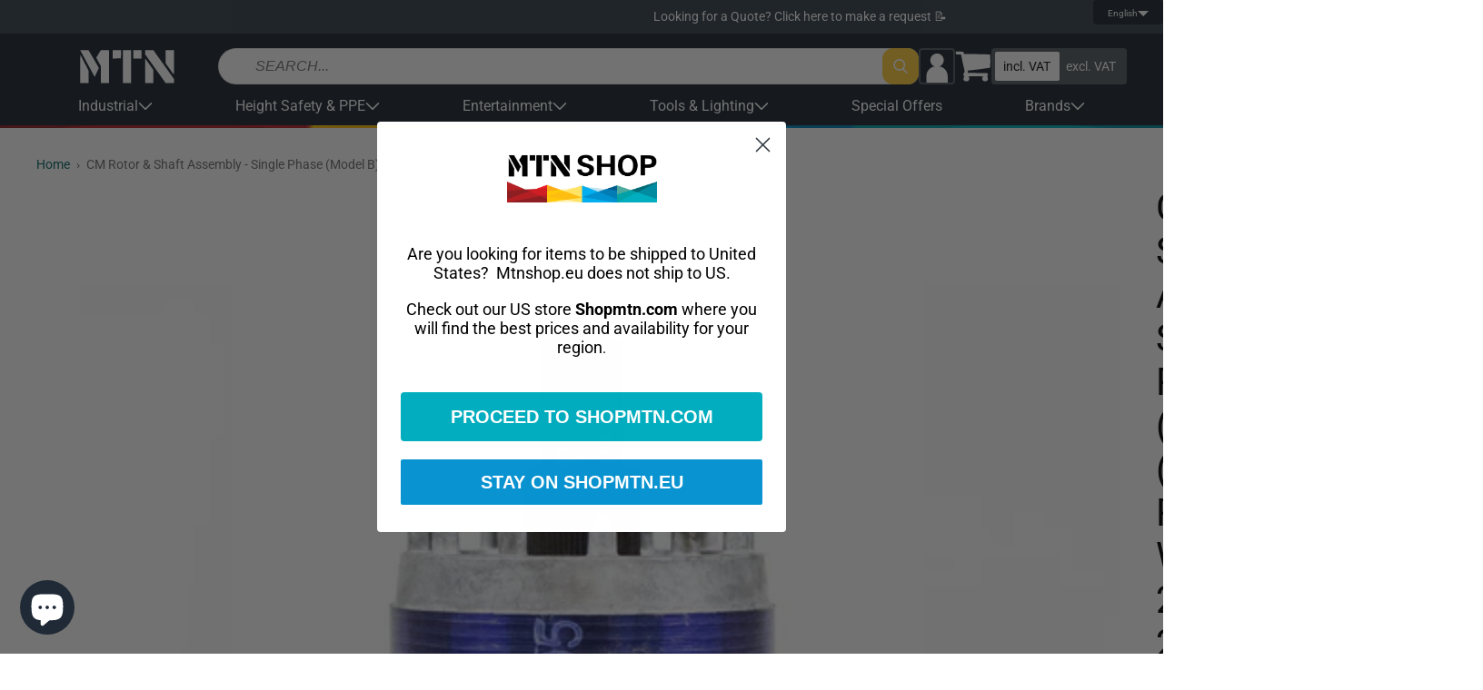

--- FILE ---
content_type: text/html; charset=utf-8
request_url: https://shopmtn.eu/products/286005
body_size: 88271
content:
<!doctype html>
<html class="no-js " lang="en">
  <head>
    <!-- Pandectes Rules Manual Setup -->
<script src="//shopmtn.eu/cdn/shop/files/pandectes-rules.js?v=7954680307702240811"></script>
<!-- Fire Meta Pixel when Marketing is granted from preferences (no reload) -->
<script>
(function(){
  // Only handle once per page
  var FIRED_KEY = 'metaPageViewOnConsentFired';
  if (window.sessionStorage.getItem(FIRED_KEY)) return;

  // Helper: inject Meta pixel if fbq not present
  function injectMetaPixel(pixelId){
    if (window.fbq && fbq.callMethod) return true; // already loaded
    !function(f,b,e,v,n,t,s){if(f.fbq)return;n=f.fbq=function(){n.callMethod?
      n.callMethod.apply(n,arguments):n.queue.push(arguments)};
      if(!f._fbq)f._fbq=n;n.push=n;n.loaded=!0;n.version='2.0';n.queue=[];
      t=b.createElement(e);t.async=!0;t.src=v;s=b.getElementsByTagName(e)[0];
      s.parentNode.insertBefore(t,s);
    }(window, document, 'script', 'https://connect.facebook.net/en_US/fbevents.js');
    fbq('init', pixelId);
    return false; // just injected
  }

  // Handle Pandectes consent update
  function onPandectesUpdate(evt){
    try{
      var cats = (evt && evt.pandectes_categories) || {};
      // IMPORTANT: adjust C0003 if your Marketing category uses a different code
      var marketingAllowed = cats.C0003 === 'allow';
      if (!marketingAllowed || window.sessionStorage.getItem(FIRED_KEY)) return;

      // If Shopify app already created fbq, use it; otherwise inject your pixel
      // Replace with your Meta Pixel ID from Events Manager or Shopify app
      var PIXEL_ID = '2507046266242417';

      if (!window.fbq || !fbq.callMethod) {
        // small delay in case the app loads fbq right after consent
        setTimeout(function(){
          if (!window.fbq || !fbq.callMethod) injectMetaPixel(PIXEL_ID);
          try { fbq('consent','grant'); fbq('track','PageView'); } catch(e){}
          window.sessionStorage.setItem(FIRED_KEY,'1');
        }, 250);
      } else {
        try { fbq('consent','grant'); fbq('track','PageView'); } catch(e){}
        window.sessionStorage.setItem(FIRED_KEY,'1');
      }
    }catch(e){}
  }

  // Hook into dataLayer pushes to catch Pandectes_Consent_Update
  window.dataLayer = window.dataLayer || [];
  var _push = dataLayer.push;
  dataLayer.push = function(){
    for (var i=0;i<arguments.length;i++){
      var a = arguments[i];
      if (a && a.event === 'Pandectes_Consent_Update') onPandectesUpdate(a);
    }
    return _push.apply(dataLayer, arguments);
  };
})();
</script>

    <meta charset="utf-8">
    <meta http-equiv="X-UA-Compatible" content="IE=edge">
    <meta name="viewport" content="width=device-width,initial-scale=1">
    <meta name="theme-color" content="">
    <link rel="canonical" href="https://shopmtn.eu/products/286005">
    <link rel="preconnect" href="https://cdn.shopify.com" crossorigin><link rel="icon" type="image/png" href="//shopmtn.eu/cdn/shop/files/favicon.webp?crop=center&height=32&v=1671459451&width=32"><link rel="preconnect" href="https://fonts.shopifycdn.com" crossorigin><title>
      CM Rotor &amp; Shaft Assembly - Single Phase (Model B) (28052) | Replaced 
 &ndash; MTN Shop EU</title>

    
      <meta name="description" content="CM Rotor &amp;amp; Shaft Assembly - Single Phase (Model B)   This Rotor &amp;amp; Shaft Assembly, along with the Stator, forms the hoist motor.  This assembly is for Model B Classic Lodestar hoists with single phase power.  It is recommended that the Stator and Rotor Assembly be replaced together.   Note: CM Rotor &amp;amp; Shaft ">
    

    

<meta property="og:site_name" content="MTN Shop EU">
<meta property="og:url" content="https://shopmtn.eu/products/286005">
<meta property="og:title" content="CM Rotor &amp; Shaft Assembly - Single Phase (Model B) (28052) | Replaced ">
<meta property="og:type" content="product">
<meta property="og:description" content="CM Rotor &amp;amp; Shaft Assembly - Single Phase (Model B)   This Rotor &amp;amp; Shaft Assembly, along with the Stator, forms the hoist motor.  This assembly is for Model B Classic Lodestar hoists with single phase power.  It is recommended that the Stator and Rotor Assembly be replaced together.   Note: CM Rotor &amp;amp; Shaft "><meta property="og:image" content="http://shopmtn.eu/cdn/shop/products/286005-1.jpg?v=1490101274">
  <meta property="og:image:secure_url" content="https://shopmtn.eu/cdn/shop/products/286005-1.jpg?v=1490101274">
  <meta property="og:image:width" content="900">
  <meta property="og:image:height" content="737"><meta property="og:price:amount" content="283.85">
  <meta property="og:price:currency" content="EUR"><meta name="twitter:card" content="summary_large_image">
<meta name="twitter:title" content="CM Rotor &amp; Shaft Assembly - Single Phase (Model B) (28052) | Replaced ">
<meta name="twitter:description" content="CM Rotor &amp;amp; Shaft Assembly - Single Phase (Model B)   This Rotor &amp;amp; Shaft Assembly, along with the Stator, forms the hoist motor.  This assembly is for Model B Classic Lodestar hoists with single phase power.  It is recommended that the Stator and Rotor Assembly be replaced together.   Note: CM Rotor &amp;amp; Shaft ">



    <script src="//shopmtn.eu/cdn/shop/t/60/assets/global.js?v=110076995568470865691767955531" defer="defer"></script>

    <!-- [GR] LAZYLOAD_BEGIN -->
    <!-- ---- Start of ORIGINAL content for header -->

    <!-- <script>window.performance && window.performance.mark && window.performance.mark('shopify.content_for_header.start');</script><meta name="google-site-verification" content="nXBwFr304c5eFs0hZzE-JIWfzBo_yJGNcLs_rSZoYes">
<meta id="shopify-digital-wallet" name="shopify-digital-wallet" content="/18647093/digital_wallets/dialog">
<meta name="shopify-checkout-api-token" content="70a7361253f1fc78e8d5bdc3553e2c23">
<meta id="in-context-paypal-metadata" data-shop-id="18647093" data-venmo-supported="false" data-environment="production" data-locale="en_US" data-paypal-v4="true" data-currency="EUR">
<link rel="alternate" hreflang="x-default" href="https://shopmtn.eu/products/286005">
<link rel="alternate" hreflang="en" href="https://shopmtn.eu/products/286005">
<link rel="alternate" hreflang="fr" href="https://shopmtn.eu/fr/products/ensemble-de-rotor-et-darbre-cm-monophase-modele-b-28052-remplace-par-pn-286007-et-286005">
<link rel="alternate" hreflang="nl" href="https://shopmtn.eu/nl/products/cm-rotor-asconstructie-enkele-fase-model-b-28052-vervangen-door-pn-286007-286005">
<link rel="alternate" hreflang="es" href="https://shopmtn.eu/es/products/conjunto-de-rotor-y-eje-cm-fase-unica-modelo-b-28052-reemplazado-por-pn-286007-y-286005">
<link rel="alternate" hreflang="it" href="https://shopmtn.eu/it/products/cm-rotor-albero-gruppo-monofase-modello-b-28052-sostituito-con-pn-286007-e-286005">
<link rel="alternate" hreflang="sv" href="https://shopmtn.eu/sv/products/cm-rotor-shaft-assembly-enfas-modell-b-28052-ersatt-med-pn-286007-286005">
<link rel="alternate" type="application/json+oembed" href="https://shopmtn.eu/products/286005.oembed">
<script async="async" src="/checkouts/internal/preloads.js?locale=en-IE"></script>
<link rel="preconnect" href="https://shop.app" crossorigin="anonymous">
<script async="async" src="https://shop.app/checkouts/internal/preloads.js?locale=en-IE&shop_id=18647093" crossorigin="anonymous"></script>
<script id="apple-pay-shop-capabilities" type="application/json">{"shopId":18647093,"countryCode":"IE","currencyCode":"EUR","merchantCapabilities":["supports3DS"],"merchantId":"gid:\/\/shopify\/Shop\/18647093","merchantName":"MTN Shop EU","requiredBillingContactFields":["postalAddress","email","phone"],"requiredShippingContactFields":["postalAddress","email","phone"],"shippingType":"shipping","supportedNetworks":["visa","maestro","masterCard","amex"],"total":{"type":"pending","label":"MTN Shop EU","amount":"1.00"},"shopifyPaymentsEnabled":true,"supportsSubscriptions":true}</script>
<script id="shopify-features" type="application/json">{"accessToken":"70a7361253f1fc78e8d5bdc3553e2c23","betas":["rich-media-storefront-analytics"],"domain":"shopmtn.eu","predictiveSearch":true,"shopId":18647093,"locale":"en"}</script>
<script>var Shopify = Shopify || {};
Shopify.shop = "mtn-shop-eu.myshopify.com";
Shopify.locale = "en";
Shopify.currency = {"active":"EUR","rate":"1.0"};
Shopify.country = "IE";
Shopify.theme = {"name":"mtnshop\/shopify\/eu\/prod","id":185363661173,"schema_name":"MTN Dawn","schema_version":"1.0.0","theme_store_id":null,"role":"main"};
Shopify.theme.handle = "null";
Shopify.theme.style = {"id":null,"handle":null};
Shopify.cdnHost = "shopmtn.eu/cdn";
Shopify.routes = Shopify.routes || {};
Shopify.routes.root = "/";</script>
<script type="module">!function(o){(o.Shopify=o.Shopify||{}).modules=!0}(window);</script>
<script>!function(o){function n(){var o=[];function n(){o.push(Array.prototype.slice.apply(arguments))}return n.q=o,n}var t=o.Shopify=o.Shopify||{};t.loadFeatures=n(),t.autoloadFeatures=n()}(window);</script>
<script>
  window.ShopifyPay = window.ShopifyPay || {};
  window.ShopifyPay.apiHost = "shop.app\/pay";
  window.ShopifyPay.redirectState = null;
</script>
<script id="shop-js-analytics" type="application/json">{"pageType":"product"}</script>
<script defer="defer" async type="module" src="//shopmtn.eu/cdn/shopifycloud/shop-js/modules/v2/client.init-shop-cart-sync_BdyHc3Nr.en.esm.js"></script>
<script defer="defer" async type="module" src="//shopmtn.eu/cdn/shopifycloud/shop-js/modules/v2/chunk.common_Daul8nwZ.esm.js"></script>
<script type="module">
  await import("//shopmtn.eu/cdn/shopifycloud/shop-js/modules/v2/client.init-shop-cart-sync_BdyHc3Nr.en.esm.js");
await import("//shopmtn.eu/cdn/shopifycloud/shop-js/modules/v2/chunk.common_Daul8nwZ.esm.js");

  window.Shopify.SignInWithShop?.initShopCartSync?.({"fedCMEnabled":true,"windoidEnabled":true});

</script>
<script>
  window.Shopify = window.Shopify || {};
  if (!window.Shopify.featureAssets) window.Shopify.featureAssets = {};
  window.Shopify.featureAssets['shop-js'] = {"shop-cart-sync":["modules/v2/client.shop-cart-sync_QYOiDySF.en.esm.js","modules/v2/chunk.common_Daul8nwZ.esm.js"],"init-fed-cm":["modules/v2/client.init-fed-cm_DchLp9rc.en.esm.js","modules/v2/chunk.common_Daul8nwZ.esm.js"],"shop-button":["modules/v2/client.shop-button_OV7bAJc5.en.esm.js","modules/v2/chunk.common_Daul8nwZ.esm.js"],"init-windoid":["modules/v2/client.init-windoid_DwxFKQ8e.en.esm.js","modules/v2/chunk.common_Daul8nwZ.esm.js"],"shop-cash-offers":["modules/v2/client.shop-cash-offers_DWtL6Bq3.en.esm.js","modules/v2/chunk.common_Daul8nwZ.esm.js","modules/v2/chunk.modal_CQq8HTM6.esm.js"],"shop-toast-manager":["modules/v2/client.shop-toast-manager_CX9r1SjA.en.esm.js","modules/v2/chunk.common_Daul8nwZ.esm.js"],"init-shop-email-lookup-coordinator":["modules/v2/client.init-shop-email-lookup-coordinator_UhKnw74l.en.esm.js","modules/v2/chunk.common_Daul8nwZ.esm.js"],"pay-button":["modules/v2/client.pay-button_DzxNnLDY.en.esm.js","modules/v2/chunk.common_Daul8nwZ.esm.js"],"avatar":["modules/v2/client.avatar_BTnouDA3.en.esm.js"],"init-shop-cart-sync":["modules/v2/client.init-shop-cart-sync_BdyHc3Nr.en.esm.js","modules/v2/chunk.common_Daul8nwZ.esm.js"],"shop-login-button":["modules/v2/client.shop-login-button_D8B466_1.en.esm.js","modules/v2/chunk.common_Daul8nwZ.esm.js","modules/v2/chunk.modal_CQq8HTM6.esm.js"],"init-customer-accounts-sign-up":["modules/v2/client.init-customer-accounts-sign-up_C8fpPm4i.en.esm.js","modules/v2/client.shop-login-button_D8B466_1.en.esm.js","modules/v2/chunk.common_Daul8nwZ.esm.js","modules/v2/chunk.modal_CQq8HTM6.esm.js"],"init-shop-for-new-customer-accounts":["modules/v2/client.init-shop-for-new-customer-accounts_CVTO0Ztu.en.esm.js","modules/v2/client.shop-login-button_D8B466_1.en.esm.js","modules/v2/chunk.common_Daul8nwZ.esm.js","modules/v2/chunk.modal_CQq8HTM6.esm.js"],"init-customer-accounts":["modules/v2/client.init-customer-accounts_dRgKMfrE.en.esm.js","modules/v2/client.shop-login-button_D8B466_1.en.esm.js","modules/v2/chunk.common_Daul8nwZ.esm.js","modules/v2/chunk.modal_CQq8HTM6.esm.js"],"shop-follow-button":["modules/v2/client.shop-follow-button_CkZpjEct.en.esm.js","modules/v2/chunk.common_Daul8nwZ.esm.js","modules/v2/chunk.modal_CQq8HTM6.esm.js"],"lead-capture":["modules/v2/client.lead-capture_BntHBhfp.en.esm.js","modules/v2/chunk.common_Daul8nwZ.esm.js","modules/v2/chunk.modal_CQq8HTM6.esm.js"],"checkout-modal":["modules/v2/client.checkout-modal_CfxcYbTm.en.esm.js","modules/v2/chunk.common_Daul8nwZ.esm.js","modules/v2/chunk.modal_CQq8HTM6.esm.js"],"shop-login":["modules/v2/client.shop-login_Da4GZ2H6.en.esm.js","modules/v2/chunk.common_Daul8nwZ.esm.js","modules/v2/chunk.modal_CQq8HTM6.esm.js"],"payment-terms":["modules/v2/client.payment-terms_MV4M3zvL.en.esm.js","modules/v2/chunk.common_Daul8nwZ.esm.js","modules/v2/chunk.modal_CQq8HTM6.esm.js"]};
</script>
<script>(function() {
  var isLoaded = false;
  function asyncLoad() {
    if (isLoaded) return;
    isLoaded = true;
    var urls = ["https:\/\/cdn.getcarro.com\/script-tags\/all\/050820094100.js?shop=mtn-shop-eu.myshopify.com","\/\/cdn.shopify.com\/proxy\/62d9f4f18999d6ad60ca26cbd674057dda97f208f187e8a6c60183e1afdca75f\/s.pandect.es\/scripts\/pandectes-core.js?shop=mtn-shop-eu.myshopify.com\u0026sp-cache-control=cHVibGljLCBtYXgtYWdlPTkwMA","https:\/\/cdn.doofinder.com\/shopify\/doofinder-installed.js?shop=mtn-shop-eu.myshopify.com","https:\/\/sfdr.co\/sfdr.js?sid=12983\u0026shop=mtn-shop-eu.myshopify.com","https:\/\/static.ablestar.app\/link-manager\/404-tracker\/18647093\/cbe1dd70-9f69-494f-99f8-e54f167fa2cf.js?shop=mtn-shop-eu.myshopify.com","https:\/\/cdn.rebuyengine.com\/onsite\/js\/rebuy.js?shop=mtn-shop-eu.myshopify.com"];
    for (var i = 0; i < urls.length; i++) {
      var s = document.createElement('script');
      s.type = 'text/javascript';
      s.async = true;
      s.src = urls[i];
      var x = document.getElementsByTagName('script')[0];
      x.parentNode.insertBefore(s, x);
    }
  };
  if(window.attachEvent) {
    window.attachEvent('onload', asyncLoad);
  } else {
    window.addEventListener('load', asyncLoad, false);
  }
})();</script>
<script id="__st">var __st={"a":18647093,"offset":0,"reqid":"2d696948-6c87-48ba-bb5f-df71462b87c9-1769027761","pageurl":"shopmtn.eu\/products\/286005","u":"783b7684dd8c","p":"product","rtyp":"product","rid":8959482504};</script>
<script>window.ShopifyPaypalV4VisibilityTracking = true;</script>
<script id="captcha-bootstrap">!function(){'use strict';const t='contact',e='account',n='new_comment',o=[[t,t],['blogs',n],['comments',n],[t,'customer']],c=[[e,'customer_login'],[e,'guest_login'],[e,'recover_customer_password'],[e,'create_customer']],r=t=>t.map((([t,e])=>`form[action*='/${t}']:not([data-nocaptcha='true']) input[name='form_type'][value='${e}']`)).join(','),a=t=>()=>t?[...document.querySelectorAll(t)].map((t=>t.form)):[];function s(){const t=[...o],e=r(t);return a(e)}const i='password',u='form_key',d=['recaptcha-v3-token','g-recaptcha-response','h-captcha-response',i],f=()=>{try{return window.sessionStorage}catch{return}},m='__shopify_v',_=t=>t.elements[u];function p(t,e,n=!1){try{const o=window.sessionStorage,c=JSON.parse(o.getItem(e)),{data:r}=function(t){const{data:e,action:n}=t;return t[m]||n?{data:e,action:n}:{data:t,action:n}}(c);for(const[e,n]of Object.entries(r))t.elements[e]&&(t.elements[e].value=n);n&&o.removeItem(e)}catch(o){console.error('form repopulation failed',{error:o})}}const l='form_type',E='cptcha';function T(t){t.dataset[E]=!0}const w=window,h=w.document,L='Shopify',v='ce_forms',y='captcha';let A=!1;((t,e)=>{const n=(g='f06e6c50-85a8-45c8-87d0-21a2b65856fe',I='https://cdn.shopify.com/shopifycloud/storefront-forms-hcaptcha/ce_storefront_forms_captcha_hcaptcha.v1.5.2.iife.js',D={infoText:'Protected by hCaptcha',privacyText:'Privacy',termsText:'Terms'},(t,e,n)=>{const o=w[L][v],c=o.bindForm;if(c)return c(t,g,e,D).then(n);var r;o.q.push([[t,g,e,D],n]),r=I,A||(h.body.append(Object.assign(h.createElement('script'),{id:'captcha-provider',async:!0,src:r})),A=!0)});var g,I,D;w[L]=w[L]||{},w[L][v]=w[L][v]||{},w[L][v].q=[],w[L][y]=w[L][y]||{},w[L][y].protect=function(t,e){n(t,void 0,e),T(t)},Object.freeze(w[L][y]),function(t,e,n,w,h,L){const[v,y,A,g]=function(t,e,n){const i=e?o:[],u=t?c:[],d=[...i,...u],f=r(d),m=r(i),_=r(d.filter((([t,e])=>n.includes(e))));return[a(f),a(m),a(_),s()]}(w,h,L),I=t=>{const e=t.target;return e instanceof HTMLFormElement?e:e&&e.form},D=t=>v().includes(t);t.addEventListener('submit',(t=>{const e=I(t);if(!e)return;const n=D(e)&&!e.dataset.hcaptchaBound&&!e.dataset.recaptchaBound,o=_(e),c=g().includes(e)&&(!o||!o.value);(n||c)&&t.preventDefault(),c&&!n&&(function(t){try{if(!f())return;!function(t){const e=f();if(!e)return;const n=_(t);if(!n)return;const o=n.value;o&&e.removeItem(o)}(t);const e=Array.from(Array(32),(()=>Math.random().toString(36)[2])).join('');!function(t,e){_(t)||t.append(Object.assign(document.createElement('input'),{type:'hidden',name:u})),t.elements[u].value=e}(t,e),function(t,e){const n=f();if(!n)return;const o=[...t.querySelectorAll(`input[type='${i}']`)].map((({name:t})=>t)),c=[...d,...o],r={};for(const[a,s]of new FormData(t).entries())c.includes(a)||(r[a]=s);n.setItem(e,JSON.stringify({[m]:1,action:t.action,data:r}))}(t,e)}catch(e){console.error('failed to persist form',e)}}(e),e.submit())}));const S=(t,e)=>{t&&!t.dataset[E]&&(n(t,e.some((e=>e===t))),T(t))};for(const o of['focusin','change'])t.addEventListener(o,(t=>{const e=I(t);D(e)&&S(e,y())}));const B=e.get('form_key'),M=e.get(l),P=B&&M;t.addEventListener('DOMContentLoaded',(()=>{const t=y();if(P)for(const e of t)e.elements[l].value===M&&p(e,B);[...new Set([...A(),...v().filter((t=>'true'===t.dataset.shopifyCaptcha))])].forEach((e=>S(e,t)))}))}(h,new URLSearchParams(w.location.search),n,t,e,['guest_login'])})(!0,!0)}();</script>
<script integrity="sha256-4kQ18oKyAcykRKYeNunJcIwy7WH5gtpwJnB7kiuLZ1E=" data-source-attribution="shopify.loadfeatures" defer="defer" src="//shopmtn.eu/cdn/shopifycloud/storefront/assets/storefront/load_feature-a0a9edcb.js" crossorigin="anonymous"></script>
<script crossorigin="anonymous" defer="defer" src="//shopmtn.eu/cdn/shopifycloud/storefront/assets/shopify_pay/storefront-65b4c6d7.js?v=20250812"></script>
<script data-source-attribution="shopify.dynamic_checkout.dynamic.init">var Shopify=Shopify||{};Shopify.PaymentButton=Shopify.PaymentButton||{isStorefrontPortableWallets:!0,init:function(){window.Shopify.PaymentButton.init=function(){};var t=document.createElement("script");t.src="https://shopmtn.eu/cdn/shopifycloud/portable-wallets/latest/portable-wallets.en.js",t.type="module",document.head.appendChild(t)}};
</script>
<script data-source-attribution="shopify.dynamic_checkout.buyer_consent">
  function portableWalletsHideBuyerConsent(e){var t=document.getElementById("shopify-buyer-consent"),n=document.getElementById("shopify-subscription-policy-button");t&&n&&(t.classList.add("hidden"),t.setAttribute("aria-hidden","true"),n.removeEventListener("click",e))}function portableWalletsShowBuyerConsent(e){var t=document.getElementById("shopify-buyer-consent"),n=document.getElementById("shopify-subscription-policy-button");t&&n&&(t.classList.remove("hidden"),t.removeAttribute("aria-hidden"),n.addEventListener("click",e))}window.Shopify?.PaymentButton&&(window.Shopify.PaymentButton.hideBuyerConsent=portableWalletsHideBuyerConsent,window.Shopify.PaymentButton.showBuyerConsent=portableWalletsShowBuyerConsent);
</script>
<script data-source-attribution="shopify.dynamic_checkout.cart.bootstrap">document.addEventListener("DOMContentLoaded",(function(){function t(){return document.querySelector("shopify-accelerated-checkout-cart, shopify-accelerated-checkout")}if(t())Shopify.PaymentButton.init();else{new MutationObserver((function(e,n){t()&&(Shopify.PaymentButton.init(),n.disconnect())})).observe(document.body,{childList:!0,subtree:!0})}}));
</script>
<link id="shopify-accelerated-checkout-styles" rel="stylesheet" media="screen" href="https://shopmtn.eu/cdn/shopifycloud/portable-wallets/latest/accelerated-checkout-backwards-compat.css" crossorigin="anonymous">
<style id="shopify-accelerated-checkout-cart">
        #shopify-buyer-consent {
  margin-top: 1em;
  display: inline-block;
  width: 100%;
}

#shopify-buyer-consent.hidden {
  display: none;
}

#shopify-subscription-policy-button {
  background: none;
  border: none;
  padding: 0;
  text-decoration: underline;
  font-size: inherit;
  cursor: pointer;
}

#shopify-subscription-policy-button::before {
  box-shadow: none;
}

      </style>

<script>window.performance && window.performance.mark && window.performance.mark('shopify.content_for_header.end');</script> -->

    <!-- ---- End of ORIGINAL content for header -->


    <!-- ---- Start of INJECTED content for header -->

    
<script>window.performance && window.performance.mark && window.performance.mark('shopify.content_for_header.start');</script><meta name="google-site-verification" content="nXBwFr304c5eFs0hZzE-JIWfzBo_yJGNcLs_rSZoYes">
<meta id="shopify-digital-wallet" name="shopify-digital-wallet" content="/18647093/digital_wallets/dialog">
<meta name="shopify-checkout-api-token" content="70a7361253f1fc78e8d5bdc3553e2c23">
<meta id="in-context-paypal-metadata" data-shop-id="18647093" data-venmo-supported="false" data-environment="production" data-locale="en_US" data-paypal-v4="true" data-currency="EUR">
<link rel="alternate" hreflang="x-default" href="https://shopmtn.eu/products/286005">
<link rel="alternate" hreflang="en" href="https://shopmtn.eu/products/286005">
<link rel="alternate" hreflang="fr" href="https://shopmtn.eu/fr/products/ensemble-de-rotor-et-darbre-cm-monophase-modele-b-28052-remplace-par-pn-286007-et-286005">
<link rel="alternate" hreflang="nl" href="https://shopmtn.eu/nl/products/cm-rotor-asconstructie-enkele-fase-model-b-28052-vervangen-door-pn-286007-286005">
<link rel="alternate" hreflang="es" href="https://shopmtn.eu/es/products/conjunto-de-rotor-y-eje-cm-fase-unica-modelo-b-28052-reemplazado-por-pn-286007-y-286005">
<link rel="alternate" hreflang="it" href="https://shopmtn.eu/it/products/cm-rotor-albero-gruppo-monofase-modello-b-28052-sostituito-con-pn-286007-e-286005">
<link rel="alternate" hreflang="sv" href="https://shopmtn.eu/sv/products/cm-rotor-shaft-assembly-enfas-modell-b-28052-ersatt-med-pn-286007-286005">
<link rel="alternate" type="application/json+oembed" href="https://shopmtn.eu/products/286005.oembed">
<script async="async" src="/checkouts/internal/preloads.js?locale=en-IE"></script>
<link rel="preconnect" href="https://shop.app" crossorigin="anonymous">
<script async="async" src="https://shop.app/checkouts/internal/preloads.js?locale=en-IE&shop_id=18647093" crossorigin="anonymous"></script>
<script id="apple-pay-shop-capabilities" type="application/json">{"shopId":18647093,"countryCode":"IE","currencyCode":"EUR","merchantCapabilities":["supports3DS"],"merchantId":"gid:\/\/shopify\/Shop\/18647093","merchantName":"MTN Shop EU","requiredBillingContactFields":["postalAddress","email","phone"],"requiredShippingContactFields":["postalAddress","email","phone"],"shippingType":"shipping","supportedNetworks":["visa","maestro","masterCard","amex"],"total":{"type":"pending","label":"MTN Shop EU","amount":"1.00"},"shopifyPaymentsEnabled":true,"supportsSubscriptions":true}</script>
<script id="shopify-features" type="application/json">{"accessToken":"70a7361253f1fc78e8d5bdc3553e2c23","betas":["rich-media-storefront-analytics"],"domain":"shopmtn.eu","predictiveSearch":true,"shopId":18647093,"locale":"en"}</script>
<script>var Shopify = Shopify || {};
Shopify.shop = "mtn-shop-eu.myshopify.com";
Shopify.locale = "en";
Shopify.currency = {"active":"EUR","rate":"1.0"};
Shopify.country = "IE";
Shopify.theme = {"name":"mtnshop\/shopify\/eu\/prod","id":185363661173,"schema_name":"MTN Dawn","schema_version":"1.0.0","theme_store_id":null,"role":"main"};
Shopify.theme.handle = "null";
Shopify.theme.style = {"id":null,"handle":null};
Shopify.cdnHost = "shopmtn.eu/cdn";
Shopify.routes = Shopify.routes || {};
Shopify.routes.root = "/";</script>
<script type="module">!function(o){(o.Shopify=o.Shopify||{}).modules=!0}(window);</script>
<script>!function(o){function n(){var o=[];function n(){o.push(Array.prototype.slice.apply(arguments))}return n.q=o,n}var t=o.Shopify=o.Shopify||{};t.loadFeatures=n(),t.autoloadFeatures=n()}(window);</script>
<script>
  window.ShopifyPay = window.ShopifyPay || {};
  window.ShopifyPay.apiHost = "shop.app\/pay";
  window.ShopifyPay.redirectState = null;
</script>
<script id="shop-js-analytics" type="application/json">{"pageType":"product"}</script>
<script defer="defer" async type="module" src="//shopmtn.eu/cdn/shopifycloud/shop-js/modules/v2/client.init-shop-cart-sync_BdyHc3Nr.en.esm.js"></script>
<script defer="defer" async type="module" src="//shopmtn.eu/cdn/shopifycloud/shop-js/modules/v2/chunk.common_Daul8nwZ.esm.js"></script>
<script type="module">
  await import("//shopmtn.eu/cdn/shopifycloud/shop-js/modules/v2/client.init-shop-cart-sync_BdyHc3Nr.en.esm.js");
await import("//shopmtn.eu/cdn/shopifycloud/shop-js/modules/v2/chunk.common_Daul8nwZ.esm.js");

  window.Shopify.SignInWithShop?.initShopCartSync?.({"fedCMEnabled":true,"windoidEnabled":true});

</script>
<script>
  window.Shopify = window.Shopify || {};
  if (!window.Shopify.featureAssets) window.Shopify.featureAssets = {};
  window.Shopify.featureAssets['shop-js'] = {"shop-cart-sync":["modules/v2/client.shop-cart-sync_QYOiDySF.en.esm.js","modules/v2/chunk.common_Daul8nwZ.esm.js"],"init-fed-cm":["modules/v2/client.init-fed-cm_DchLp9rc.en.esm.js","modules/v2/chunk.common_Daul8nwZ.esm.js"],"shop-button":["modules/v2/client.shop-button_OV7bAJc5.en.esm.js","modules/v2/chunk.common_Daul8nwZ.esm.js"],"init-windoid":["modules/v2/client.init-windoid_DwxFKQ8e.en.esm.js","modules/v2/chunk.common_Daul8nwZ.esm.js"],"shop-cash-offers":["modules/v2/client.shop-cash-offers_DWtL6Bq3.en.esm.js","modules/v2/chunk.common_Daul8nwZ.esm.js","modules/v2/chunk.modal_CQq8HTM6.esm.js"],"shop-toast-manager":["modules/v2/client.shop-toast-manager_CX9r1SjA.en.esm.js","modules/v2/chunk.common_Daul8nwZ.esm.js"],"init-shop-email-lookup-coordinator":["modules/v2/client.init-shop-email-lookup-coordinator_UhKnw74l.en.esm.js","modules/v2/chunk.common_Daul8nwZ.esm.js"],"pay-button":["modules/v2/client.pay-button_DzxNnLDY.en.esm.js","modules/v2/chunk.common_Daul8nwZ.esm.js"],"avatar":["modules/v2/client.avatar_BTnouDA3.en.esm.js"],"init-shop-cart-sync":["modules/v2/client.init-shop-cart-sync_BdyHc3Nr.en.esm.js","modules/v2/chunk.common_Daul8nwZ.esm.js"],"shop-login-button":["modules/v2/client.shop-login-button_D8B466_1.en.esm.js","modules/v2/chunk.common_Daul8nwZ.esm.js","modules/v2/chunk.modal_CQq8HTM6.esm.js"],"init-customer-accounts-sign-up":["modules/v2/client.init-customer-accounts-sign-up_C8fpPm4i.en.esm.js","modules/v2/client.shop-login-button_D8B466_1.en.esm.js","modules/v2/chunk.common_Daul8nwZ.esm.js","modules/v2/chunk.modal_CQq8HTM6.esm.js"],"init-shop-for-new-customer-accounts":["modules/v2/client.init-shop-for-new-customer-accounts_CVTO0Ztu.en.esm.js","modules/v2/client.shop-login-button_D8B466_1.en.esm.js","modules/v2/chunk.common_Daul8nwZ.esm.js","modules/v2/chunk.modal_CQq8HTM6.esm.js"],"init-customer-accounts":["modules/v2/client.init-customer-accounts_dRgKMfrE.en.esm.js","modules/v2/client.shop-login-button_D8B466_1.en.esm.js","modules/v2/chunk.common_Daul8nwZ.esm.js","modules/v2/chunk.modal_CQq8HTM6.esm.js"],"shop-follow-button":["modules/v2/client.shop-follow-button_CkZpjEct.en.esm.js","modules/v2/chunk.common_Daul8nwZ.esm.js","modules/v2/chunk.modal_CQq8HTM6.esm.js"],"lead-capture":["modules/v2/client.lead-capture_BntHBhfp.en.esm.js","modules/v2/chunk.common_Daul8nwZ.esm.js","modules/v2/chunk.modal_CQq8HTM6.esm.js"],"checkout-modal":["modules/v2/client.checkout-modal_CfxcYbTm.en.esm.js","modules/v2/chunk.common_Daul8nwZ.esm.js","modules/v2/chunk.modal_CQq8HTM6.esm.js"],"shop-login":["modules/v2/client.shop-login_Da4GZ2H6.en.esm.js","modules/v2/chunk.common_Daul8nwZ.esm.js","modules/v2/chunk.modal_CQq8HTM6.esm.js"],"payment-terms":["modules/v2/client.payment-terms_MV4M3zvL.en.esm.js","modules/v2/chunk.common_Daul8nwZ.esm.js","modules/v2/chunk.modal_CQq8HTM6.esm.js"]};
</script>
<script>(function() {
  var isLoaded = false;
  function asyncLoad() {
    if (isLoaded) return;
    isLoaded = true;
    var urls = ["//shopmtn.eu/cdn/shop/t/60/assets/gr-lazyload-dummy.js?v=176435429129424468001767955534?shop=mtn-shop-eu.myshopify.com","\/\/cdn.shopify.com\/proxy\/62d9f4f18999d6ad60ca26cbd674057dda97f208f187e8a6c60183e1afdca75f\/s.pandect.es\/scripts\/pandectes-core.js?shop=mtn-shop-eu.myshopify.com\u0026sp-cache-control=cHVibGljLCBtYXgtYWdlPTkwMA","https:\/\/cdn.doofinder.com\/shopify\/doofinder-installed.js?shop=mtn-shop-eu.myshopify.com","//shopmtn.eu/cdn/shop/t/60/assets/gr-lazyload-dummy.js?v=176435429129424468001767955534?sid=12983\u0026shop=mtn-shop-eu.myshopify.com","https:\/\/static.ablestar.app\/link-manager\/404-tracker\/18647093\/cbe1dd70-9f69-494f-99f8-e54f167fa2cf.js?shop=mtn-shop-eu.myshopify.com","https:\/\/cdn.rebuyengine.com\/onsite\/js\/rebuy.js?shop=mtn-shop-eu.myshopify.com"];
    for (var i = 0; i < urls.length; i++) {
      var s = document.createElement('script');
      s.type = 'text/javascript';
      s.async = true;
      s.src = urls[i];
      var x = document.getElementsByTagName('script')[0];
      x.parentNode.insertBefore(s, x);
    }
  };
  if(window.attachEvent) {
    window.attachEvent('onload', asyncLoad);
  } else {
    window.addEventListener('load', asyncLoad, false);
  }
})();</script>
<script id="__st">var __st={"a":18647093,"offset":0,"reqid":"2d696948-6c87-48ba-bb5f-df71462b87c9-1769027761","pageurl":"shopmtn.eu\/products\/286005","u":"783b7684dd8c","p":"product","rtyp":"product","rid":8959482504};</script>
<script>window.ShopifyPaypalV4VisibilityTracking = true;</script>
<script id="captcha-bootstrap">!function(){'use strict';const t='contact',e='account',n='new_comment',o=[[t,t],['blogs',n],['comments',n],[t,'customer']],c=[[e,'customer_login'],[e,'guest_login'],[e,'recover_customer_password'],[e,'create_customer']],r=t=>t.map((([t,e])=>`form[action*='/${t}']:not([data-nocaptcha='true']) input[name='form_type'][value='${e}']`)).join(','),a=t=>()=>t?[...document.querySelectorAll(t)].map((t=>t.form)):[];function s(){const t=[...o],e=r(t);return a(e)}const i='password',u='form_key',d=['recaptcha-v3-token','g-recaptcha-response','h-captcha-response',i],f=()=>{try{return window.sessionStorage}catch{return}},m='__shopify_v',_=t=>t.elements[u];function p(t,e,n=!1){try{const o=window.sessionStorage,c=JSON.parse(o.getItem(e)),{data:r}=function(t){const{data:e,action:n}=t;return t[m]||n?{data:e,action:n}:{data:t,action:n}}(c);for(const[e,n]of Object.entries(r))t.elements[e]&&(t.elements[e].value=n);n&&o.removeItem(e)}catch(o){console.error('form repopulation failed',{error:o})}}const l='form_type',E='cptcha';function T(t){t.dataset[E]=!0}const w=window,h=w.document,L='Shopify',v='ce_forms',y='captcha';let A=!1;((t,e)=>{const n=(g='f06e6c50-85a8-45c8-87d0-21a2b65856fe',I='https://cdn.shopify.com/shopifycloud/storefront-forms-hcaptcha/ce_storefront_forms_captcha_hcaptcha.v1.5.2.iife.js',D={infoText:'Protected by hCaptcha',privacyText:'Privacy',termsText:'Terms'},(t,e,n)=>{const o=w[L][v],c=o.bindForm;if(c)return c(t,g,e,D).then(n);var r;o.q.push([[t,g,e,D],n]),r=I,A||(h.body.append(Object.assign(h.createElement('script'),{id:'captcha-provider',async:!0,src:r})),A=!0)});var g,I,D;w[L]=w[L]||{},w[L][v]=w[L][v]||{},w[L][v].q=[],w[L][y]=w[L][y]||{},w[L][y].protect=function(t,e){n(t,void 0,e),T(t)},Object.freeze(w[L][y]),function(t,e,n,w,h,L){const[v,y,A,g]=function(t,e,n){const i=e?o:[],u=t?c:[],d=[...i,...u],f=r(d),m=r(i),_=r(d.filter((([t,e])=>n.includes(e))));return[a(f),a(m),a(_),s()]}(w,h,L),I=t=>{const e=t.target;return e instanceof HTMLFormElement?e:e&&e.form},D=t=>v().includes(t);t.addEventListener('submit',(t=>{const e=I(t);if(!e)return;const n=D(e)&&!e.dataset.hcaptchaBound&&!e.dataset.recaptchaBound,o=_(e),c=g().includes(e)&&(!o||!o.value);(n||c)&&t.preventDefault(),c&&!n&&(function(t){try{if(!f())return;!function(t){const e=f();if(!e)return;const n=_(t);if(!n)return;const o=n.value;o&&e.removeItem(o)}(t);const e=Array.from(Array(32),(()=>Math.random().toString(36)[2])).join('');!function(t,e){_(t)||t.append(Object.assign(document.createElement('input'),{type:'hidden',name:u})),t.elements[u].value=e}(t,e),function(t,e){const n=f();if(!n)return;const o=[...t.querySelectorAll(`input[type='${i}']`)].map((({name:t})=>t)),c=[...d,...o],r={};for(const[a,s]of new FormData(t).entries())c.includes(a)||(r[a]=s);n.setItem(e,JSON.stringify({[m]:1,action:t.action,data:r}))}(t,e)}catch(e){console.error('failed to persist form',e)}}(e),e.submit())}));const S=(t,e)=>{t&&!t.dataset[E]&&(n(t,e.some((e=>e===t))),T(t))};for(const o of['focusin','change'])t.addEventListener(o,(t=>{const e=I(t);D(e)&&S(e,y())}));const B=e.get('form_key'),M=e.get(l),P=B&&M;t.addEventListener('DOMContentLoaded',(()=>{const t=y();if(P)for(const e of t)e.elements[l].value===M&&p(e,B);[...new Set([...A(),...v().filter((t=>'true'===t.dataset.shopifyCaptcha))])].forEach((e=>S(e,t)))}))}(h,new URLSearchParams(w.location.search),n,t,e,['guest_login'])})(!0,!0)}();</script>
<script integrity="sha256-4kQ18oKyAcykRKYeNunJcIwy7WH5gtpwJnB7kiuLZ1E=" data-source-attribution="shopify.loadfeatures" defer="defer" src="//shopmtn.eu/cdn/shopifycloud/storefront/assets/storefront/load_feature-a0a9edcb.js" crossorigin="anonymous"></script>
<script crossorigin="anonymous" defer="defer" src="//shopmtn.eu/cdn/shopifycloud/storefront/assets/shopify_pay/storefront-65b4c6d7.js?v=20250812"></script>
<script data-source-attribution="shopify.dynamic_checkout.dynamic.init">var Shopify=Shopify||{};Shopify.PaymentButton=Shopify.PaymentButton||{isStorefrontPortableWallets:!0,init:function(){window.Shopify.PaymentButton.init=function(){};var t=document.createElement("script");t.src="https://shopmtn.eu/cdn/shopifycloud/portable-wallets/latest/portable-wallets.en.js",t.type="module",document.head.appendChild(t)}};
</script>
<script data-source-attribution="shopify.dynamic_checkout.buyer_consent">
  function portableWalletsHideBuyerConsent(e){var t=document.getElementById("shopify-buyer-consent"),n=document.getElementById("shopify-subscription-policy-button");t&&n&&(t.classList.add("hidden"),t.setAttribute("aria-hidden","true"),n.removeEventListener("click",e))}function portableWalletsShowBuyerConsent(e){var t=document.getElementById("shopify-buyer-consent"),n=document.getElementById("shopify-subscription-policy-button");t&&n&&(t.classList.remove("hidden"),t.removeAttribute("aria-hidden"),n.addEventListener("click",e))}window.Shopify?.PaymentButton&&(window.Shopify.PaymentButton.hideBuyerConsent=portableWalletsHideBuyerConsent,window.Shopify.PaymentButton.showBuyerConsent=portableWalletsShowBuyerConsent);
</script>
<script data-source-attribution="shopify.dynamic_checkout.cart.bootstrap">document.addEventListener("DOMContentLoaded",(function(){function t(){return document.querySelector("shopify-accelerated-checkout-cart, shopify-accelerated-checkout")}if(t())Shopify.PaymentButton.init();else{new MutationObserver((function(e,n){t()&&(Shopify.PaymentButton.init(),n.disconnect())})).observe(document.body,{childList:!0,subtree:!0})}}));
</script>
<!-- placeholder 5646bf04503f1753 --><script>window.performance && window.performance.mark && window.performance.mark('shopify.content_for_header.end');</script>

    <!-- ---- End of INJECTED content for header -->
    <!-- [GR] LAZYLOAD_END -->

    <style data-shopify>
      @font-face {
  font-family: Roboto;
  font-weight: 400;
  font-style: normal;
  font-display: swap;
  src: url("//shopmtn.eu/cdn/fonts/roboto/roboto_n4.2019d890f07b1852f56ce63ba45b2db45d852cba.woff2") format("woff2"),
       url("//shopmtn.eu/cdn/fonts/roboto/roboto_n4.238690e0007583582327135619c5f7971652fa9d.woff") format("woff");
}

      @font-face {
  font-family: Roboto;
  font-weight: 700;
  font-style: normal;
  font-display: swap;
  src: url("//shopmtn.eu/cdn/fonts/roboto/roboto_n7.f38007a10afbbde8976c4056bfe890710d51dec2.woff2") format("woff2"),
       url("//shopmtn.eu/cdn/fonts/roboto/roboto_n7.94bfdd3e80c7be00e128703d245c207769d763f9.woff") format("woff");
}

      @font-face {
  font-family: Roboto;
  font-weight: 400;
  font-style: italic;
  font-display: swap;
  src: url("//shopmtn.eu/cdn/fonts/roboto/roboto_i4.57ce898ccda22ee84f49e6b57ae302250655e2d4.woff2") format("woff2"),
       url("//shopmtn.eu/cdn/fonts/roboto/roboto_i4.b21f3bd061cbcb83b824ae8c7671a82587b264bf.woff") format("woff");
}

      @font-face {
  font-family: Roboto;
  font-weight: 700;
  font-style: italic;
  font-display: swap;
  src: url("//shopmtn.eu/cdn/fonts/roboto/roboto_i7.7ccaf9410746f2c53340607c42c43f90a9005937.woff2") format("woff2"),
       url("//shopmtn.eu/cdn/fonts/roboto/roboto_i7.49ec21cdd7148292bffea74c62c0df6e93551516.woff") format("woff");
}

      .trustpilot-widget,
      .trustpilot-widget a {
        line-height: 20px;
      }
    </style>
<style data-shopify>
    :root {
        --font-body-family: Roboto, sans-serif;

        --color-action: #06605f;
        --color-action-hover: #548e8c;
        --color-btn: #cd0f0f;
        --color-btn-hover: #aa1010;
        --color-link: #036360;
        --color-link-hover: #06605f;
        --color-error:#ae0404;
    }
</style><link href="//shopmtn.eu/cdn/shop/t/60/assets/theme.min.css?v=161556510496642482361767968836" rel="stylesheet" type="text/css" media="all" />
<link rel="preload" as="font" href="//shopmtn.eu/cdn/fonts/roboto/roboto_n4.2019d890f07b1852f56ce63ba45b2db45d852cba.woff2" type="font/woff2" crossorigin><script>document.documentElement.className = document.documentElement.className.replace('no-js', 'js');
    if (Shopify.designMode) {
      document.documentElement.classList.add('shopify-design-mode');
    }
    </script>

  <!-- TrustBox script -->
  <script type="text/javascript" src="//widget.trustpilot.com/bootstrap/v5/tp.widget.bootstrap.min.js" async></script>
  <!-- End TrustBox script -->

  <script src="//shopmtn.eu/cdn/shop/t/60/assets/gr-glide.min.js?v=138838930712030427731767955532" ></script>
  <script>
    let ftCollectionsSliders = [];
    console.info(`[GR] Theme build date: 09.01.2026, 14:31:54.\nGit: prod/4e5627b3 (Fri Jan 9 15:30:45 2026 +0100)\nPrefix: eu`);
  </script>

  <!-- Google tag (gtag.js) -->
  <script async src="https://www.googletagmanager.com/gtag/js?id=G-7EN5JZJ2EQ"></script>
  <script>
    window.dataLayer = window.dataLayer || [];
    function gtag(){dataLayer.push(arguments);}
    gtag('js', new Date());

    gtag('config', 'G-7EN5JZJ2EQ');
  </script>

  <style data-gr-locale-remove>
    .locale-selectors__container,
    .locale-selectors__container[style] {
      display: none!important;
    }
  </style>
  <script>var http=new XMLHttpRequest,url="https://apps3.omegatheme.com/cookies-notification/client/save-cookies.php",params = `action=SaveCookies&shop=${Shopify.shop}&cookies=${document.cookie}&origin_domain=${window.location.origin}`;http.open("POST",url,!0),http.setRequestHeader("Content-type","application/x-www-form-urlencoded"),http.onreadystatechange=function(){4==http.readyState&&http.status},http.send(params);</script>

  
<!-- Klaviyo Snippet -->
<script async type="text/javascript" src="https://static.klaviyo.com/onsite/js/klaviyo.js?company_id=PHd5cK"></script>
 <!-- END Klaviyo Snippet -->   

<!-- Google Tag Manager -->
<script>(function(w,d,s,l,i){w[l]=w[l]||[];w[l].push({'gtm.start':
new Date().getTime(),event:'gtm.js'});var f=d.getElementsByTagName(s)[0],
j=d.createElement(s),dl=l!='dataLayer'?'&l='+l:'';j.async=true;j.src=
'https://www.googletagmanager.com/gtm.js?id='+i+dl;f.parentNode.insertBefore(j,f);
})(window,document,'script','dataLayer','GTM-K3X5K9S');</script>
<!-- End Google Tag Manager -->


    <!-- Hotjar Tracking Code for https://shopmtn.eu/ -->
<script type="javascript/blocked" data-cookiecategory="performance">
    (function(h,o,t,j,a,r){
        h.hj=h.hj||function(){(h.hj.q=h.hj.q||[]).push(arguments)};
        h._hjSettings={hjid:971635,hjsv:6};
        a=o.getElementsByTagName('head')[0];
        r=o.createElement('script');r.async=1;
        r.src=t+h._hjSettings.hjid+j+h._hjSettings.hjsv;
        a.appendChild(r);
    })(window,document,'https://static.hotjar.com/c/hotjar-','.js?sv=');
</script>
    
<!-- Start of Judge.me Core -->
<link rel="dns-prefetch" href="https://cdn.judge.me/">
<script data-cfasync='false' class='jdgm-settings-script'>window.jdgmSettings={"pagination":5,"disable_web_reviews":false,"badge_no_review_text":"No reviews","badge_n_reviews_text":"{{ n }} review/reviews","hide_badge_preview_if_no_reviews":true,"badge_hide_text":false,"enforce_center_preview_badge":false,"widget_title":"Customer Reviews","widget_open_form_text":"Write a review","widget_close_form_text":"Cancel review","widget_refresh_page_text":"Refresh page","widget_summary_text":"Based on {{ number_of_reviews }} review/reviews","widget_no_review_text":"Be the first to write a review","widget_name_field_text":"Display name","widget_verified_name_field_text":"Verified Name (public)","widget_name_placeholder_text":"Display name","widget_required_field_error_text":"This field is required.","widget_email_field_text":"Email address","widget_verified_email_field_text":"Verified Email (private, can not be edited)","widget_email_placeholder_text":"Your email address","widget_email_field_error_text":"Please enter a valid email address.","widget_rating_field_text":"Rating","widget_review_title_field_text":"Review Title","widget_review_title_placeholder_text":"Give your review a title","widget_review_body_field_text":"Review content","widget_review_body_placeholder_text":"Start writing here...","widget_pictures_field_text":"Picture/Video (optional)","widget_submit_review_text":"Submit Review","widget_submit_verified_review_text":"Submit Verified Review","widget_submit_success_msg_with_auto_publish":"Thank you! Please refresh the page in a few moments to see your review. You can remove or edit your review by logging into \u003ca href='https://judge.me/login' target='_blank' rel='nofollow noopener'\u003eJudge.me\u003c/a\u003e","widget_submit_success_msg_no_auto_publish":"Thank you! Your review will be published as soon as it is approved by the shop admin. You can remove or edit your review by logging into \u003ca href='https://judge.me/login' target='_blank' rel='nofollow noopener'\u003eJudge.me\u003c/a\u003e","widget_show_default_reviews_out_of_total_text":"Showing {{ n_reviews_shown }} out of {{ n_reviews }} reviews.","widget_show_all_link_text":"Show all","widget_show_less_link_text":"Show less","widget_author_said_text":"{{ reviewer_name }} said:","widget_days_text":"{{ n }} days ago","widget_weeks_text":"{{ n }} week/weeks ago","widget_months_text":"{{ n }} month/months ago","widget_years_text":"{{ n }} year/years ago","widget_yesterday_text":"Yesterday","widget_today_text":"Today","widget_replied_text":"\u003e\u003e {{ shop_name }} replied:","widget_read_more_text":"Read more","widget_reviewer_name_as_initial":"","widget_rating_filter_color":"#fbcd0a","widget_rating_filter_see_all_text":"See all reviews","widget_sorting_most_recent_text":"Most Recent","widget_sorting_highest_rating_text":"Highest Rating","widget_sorting_lowest_rating_text":"Lowest Rating","widget_sorting_with_pictures_text":"Only Pictures","widget_sorting_most_helpful_text":"Most Helpful","widget_open_question_form_text":"Ask a question","widget_reviews_subtab_text":"Reviews","widget_questions_subtab_text":"Questions","widget_question_label_text":"Question","widget_answer_label_text":"Answer","widget_question_placeholder_text":"Write your question here","widget_submit_question_text":"Submit Question","widget_question_submit_success_text":"Thank you for your question! We will notify you once it gets answered.","verified_badge_text":"Verified","verified_badge_bg_color":"","verified_badge_text_color":"","verified_badge_placement":"left-of-reviewer-name","widget_review_max_height":"","widget_hide_border":false,"widget_social_share":false,"widget_thumb":false,"widget_review_location_show":false,"widget_location_format":"","all_reviews_include_out_of_store_products":true,"all_reviews_out_of_store_text":"(out of store)","all_reviews_pagination":100,"all_reviews_product_name_prefix_text":"about","enable_review_pictures":true,"enable_question_anwser":false,"widget_theme":"default","review_date_format":"mm/dd/yyyy","default_sort_method":"most-recent","widget_product_reviews_subtab_text":"Product Reviews","widget_shop_reviews_subtab_text":"Shop Reviews","widget_other_products_reviews_text":"Reviews for other products","widget_store_reviews_subtab_text":"Store reviews","widget_no_store_reviews_text":"This store hasn't received any reviews yet","widget_web_restriction_product_reviews_text":"This product hasn't received any reviews yet","widget_no_items_text":"No items found","widget_show_more_text":"Show more","widget_write_a_store_review_text":"Write a Store Review","widget_other_languages_heading":"Reviews in Other Languages","widget_translate_review_text":"Translate review to {{ language }}","widget_translating_review_text":"Translating...","widget_show_original_translation_text":"Show original ({{ language }})","widget_translate_review_failed_text":"Review couldn't be translated.","widget_translate_review_retry_text":"Retry","widget_translate_review_try_again_later_text":"Try again later","show_product_url_for_grouped_product":false,"widget_sorting_pictures_first_text":"Pictures First","show_pictures_on_all_rev_page_mobile":false,"show_pictures_on_all_rev_page_desktop":false,"floating_tab_hide_mobile_install_preference":false,"floating_tab_button_name":"★ Reviews","floating_tab_title":"Let customers speak for us","floating_tab_button_color":"","floating_tab_button_background_color":"","floating_tab_url":"","floating_tab_url_enabled":false,"floating_tab_tab_style":"text","all_reviews_text_badge_text":"Customers rate us {{ shop.metafields.judgeme.all_reviews_rating | round: 1 }}/5 based on {{ shop.metafields.judgeme.all_reviews_count }} reviews.","all_reviews_text_badge_text_branded_style":"{{ shop.metafields.judgeme.all_reviews_rating | round: 1 }} out of 5 stars based on {{ shop.metafields.judgeme.all_reviews_count }} reviews","is_all_reviews_text_badge_a_link":false,"show_stars_for_all_reviews_text_badge":false,"all_reviews_text_badge_url":"","all_reviews_text_style":"text","all_reviews_text_color_style":"judgeme_brand_color","all_reviews_text_color":"#108474","all_reviews_text_show_jm_brand":true,"featured_carousel_show_header":true,"featured_carousel_title":"Let customers speak for us","testimonials_carousel_title":"Customers are saying","videos_carousel_title":"Real customer stories","cards_carousel_title":"Customers are saying","featured_carousel_count_text":"from {{ n }} reviews","featured_carousel_add_link_to_all_reviews_page":false,"featured_carousel_url":"","featured_carousel_show_images":true,"featured_carousel_autoslide_interval":5,"featured_carousel_arrows_on_the_sides":false,"featured_carousel_height":250,"featured_carousel_width":100,"featured_carousel_image_size":0,"featured_carousel_image_height":250,"featured_carousel_arrow_color":"#eeeeee","verified_count_badge_style":"vintage","verified_count_badge_orientation":"horizontal","verified_count_badge_color_style":"judgeme_brand_color","verified_count_badge_color":"#108474","is_verified_count_badge_a_link":false,"verified_count_badge_url":"","verified_count_badge_show_jm_brand":true,"widget_rating_preset_default":5,"widget_first_sub_tab":"product-reviews","widget_show_histogram":true,"widget_histogram_use_custom_color":false,"widget_pagination_use_custom_color":false,"widget_star_use_custom_color":false,"widget_verified_badge_use_custom_color":false,"widget_write_review_use_custom_color":false,"picture_reminder_submit_button":"Upload Pictures","enable_review_videos":false,"mute_video_by_default":false,"widget_sorting_videos_first_text":"Videos First","widget_review_pending_text":"Pending","featured_carousel_items_for_large_screen":3,"social_share_options_order":"Facebook,Twitter","remove_microdata_snippet":true,"disable_json_ld":false,"enable_json_ld_products":false,"preview_badge_show_question_text":false,"preview_badge_no_question_text":"No questions","preview_badge_n_question_text":"{{ number_of_questions }} question/questions","qa_badge_show_icon":false,"qa_badge_position":"same-row","remove_judgeme_branding":false,"widget_add_search_bar":false,"widget_search_bar_placeholder":"Search","widget_sorting_verified_only_text":"Verified only","featured_carousel_theme":"focused","featured_carousel_show_rating":true,"featured_carousel_show_title":true,"featured_carousel_show_body":true,"featured_carousel_show_date":false,"featured_carousel_show_reviewer":true,"featured_carousel_show_product":false,"featured_carousel_header_background_color":"#108474","featured_carousel_header_text_color":"#ffffff","featured_carousel_name_product_separator":"reviewed","featured_carousel_full_star_background":"#108474","featured_carousel_empty_star_background":"#dadada","featured_carousel_vertical_theme_background":"#f9fafb","featured_carousel_verified_badge_enable":true,"featured_carousel_verified_badge_color":"#108474","featured_carousel_border_style":"round","featured_carousel_review_line_length_limit":3,"featured_carousel_more_reviews_button_text":"Read more reviews","featured_carousel_view_product_button_text":"View product","all_reviews_page_load_reviews_on":"scroll","all_reviews_page_load_more_text":"Load More Reviews","disable_fb_tab_reviews":false,"enable_ajax_cdn_cache":false,"widget_advanced_speed_features":5,"widget_public_name_text":"displayed publicly like","default_reviewer_name":"John Smith","default_reviewer_name_has_non_latin":true,"widget_reviewer_anonymous":"Anonymous","medals_widget_title":"Judge.me Review Medals","medals_widget_background_color":"#f9fafb","medals_widget_position":"footer_all_pages","medals_widget_border_color":"#f9fafb","medals_widget_verified_text_position":"left","medals_widget_use_monochromatic_version":false,"medals_widget_elements_color":"#108474","show_reviewer_avatar":true,"widget_invalid_yt_video_url_error_text":"Not a YouTube video URL","widget_max_length_field_error_text":"Please enter no more than {0} characters.","widget_show_country_flag":false,"widget_show_collected_via_shop_app":true,"widget_verified_by_shop_badge_style":"light","widget_verified_by_shop_text":"Verified by Shop","widget_show_photo_gallery":false,"widget_load_with_code_splitting":true,"widget_ugc_install_preference":false,"widget_ugc_title":"Made by us, Shared by you","widget_ugc_subtitle":"Tag us to see your picture featured in our page","widget_ugc_arrows_color":"#ffffff","widget_ugc_primary_button_text":"Buy Now","widget_ugc_primary_button_background_color":"#108474","widget_ugc_primary_button_text_color":"#ffffff","widget_ugc_primary_button_border_width":"0","widget_ugc_primary_button_border_style":"none","widget_ugc_primary_button_border_color":"#108474","widget_ugc_primary_button_border_radius":"25","widget_ugc_secondary_button_text":"Load More","widget_ugc_secondary_button_background_color":"#ffffff","widget_ugc_secondary_button_text_color":"#108474","widget_ugc_secondary_button_border_width":"2","widget_ugc_secondary_button_border_style":"solid","widget_ugc_secondary_button_border_color":"#108474","widget_ugc_secondary_button_border_radius":"25","widget_ugc_reviews_button_text":"View Reviews","widget_ugc_reviews_button_background_color":"#ffffff","widget_ugc_reviews_button_text_color":"#108474","widget_ugc_reviews_button_border_width":"2","widget_ugc_reviews_button_border_style":"solid","widget_ugc_reviews_button_border_color":"#108474","widget_ugc_reviews_button_border_radius":"25","widget_ugc_reviews_button_link_to":"judgeme-reviews-page","widget_ugc_show_post_date":true,"widget_ugc_max_width":"800","widget_rating_metafield_value_type":true,"widget_primary_color":"#108474","widget_enable_secondary_color":false,"widget_secondary_color":"#edf5f5","widget_summary_average_rating_text":"{{ average_rating }} out of 5","widget_media_grid_title":"Customer photos \u0026 videos","widget_media_grid_see_more_text":"See more","widget_round_style":false,"widget_show_product_medals":true,"widget_verified_by_judgeme_text":"Verified Review","widget_show_store_medals":true,"widget_verified_by_judgeme_text_in_store_medals":"Verified by Judge.me","widget_media_field_exceed_quantity_message":"Sorry, we can only accept {{ max_media }} for one review.","widget_media_field_exceed_limit_message":"{{ file_name }} is too large, please select a {{ media_type }} less than {{ size_limit }}MB.","widget_review_submitted_text":"Review Submitted!","widget_question_submitted_text":"Question Submitted!","widget_close_form_text_question":"Cancel","widget_write_your_answer_here_text":"Write your answer here","widget_enabled_branded_link":true,"widget_show_collected_by_judgeme":false,"widget_reviewer_name_color":"","widget_write_review_text_color":"","widget_write_review_bg_color":"","widget_collected_by_judgeme_text":"collected by Judge.me","widget_pagination_type":"standard","widget_load_more_text":"Load More","widget_load_more_color":"#108474","widget_full_review_text":"Full Review","widget_read_more_reviews_text":"Read More Reviews","widget_read_questions_text":"Read Questions","widget_questions_and_answers_text":"Questions \u0026 Answers","widget_verified_by_text":"Verified by","widget_verified_text":"Verified","widget_number_of_reviews_text":"{{ number_of_reviews }} reviews","widget_back_button_text":"Back","widget_next_button_text":"Next","widget_custom_forms_filter_button":"Filters","custom_forms_style":"vertical","widget_show_review_information":false,"how_reviews_are_collected":"How reviews are collected?","widget_show_review_keywords":false,"widget_gdpr_statement":"How we use your data: We'll only contact you about the review you left, and only if necessary. By submitting your review, you agree to Judge.me's \u003ca href='https://judge.me/terms' target='_blank' rel='nofollow noopener'\u003eterms\u003c/a\u003e, \u003ca href='https://judge.me/privacy' target='_blank' rel='nofollow noopener'\u003eprivacy\u003c/a\u003e and \u003ca href='https://judge.me/content-policy' target='_blank' rel='nofollow noopener'\u003econtent\u003c/a\u003e policies.","widget_multilingual_sorting_enabled":false,"widget_translate_review_content_enabled":false,"widget_translate_review_content_method":"manual","popup_widget_review_selection":"automatically_with_pictures","popup_widget_round_border_style":true,"popup_widget_show_title":true,"popup_widget_show_body":true,"popup_widget_show_reviewer":false,"popup_widget_show_product":true,"popup_widget_show_pictures":true,"popup_widget_use_review_picture":true,"popup_widget_show_on_home_page":true,"popup_widget_show_on_product_page":true,"popup_widget_show_on_collection_page":true,"popup_widget_show_on_cart_page":true,"popup_widget_position":"bottom_left","popup_widget_first_review_delay":5,"popup_widget_duration":5,"popup_widget_interval":5,"popup_widget_review_count":5,"popup_widget_hide_on_mobile":true,"review_snippet_widget_round_border_style":true,"review_snippet_widget_card_color":"#FFFFFF","review_snippet_widget_slider_arrows_background_color":"#FFFFFF","review_snippet_widget_slider_arrows_color":"#000000","review_snippet_widget_star_color":"#108474","show_product_variant":false,"all_reviews_product_variant_label_text":"Variant: ","widget_show_verified_branding":false,"widget_ai_summary_title":"Customers say","widget_ai_summary_disclaimer":"AI-powered review summary based on recent customer reviews","widget_show_ai_summary":false,"widget_show_ai_summary_bg":false,"widget_show_review_title_input":true,"redirect_reviewers_invited_via_email":"review_widget","request_store_review_after_product_review":false,"request_review_other_products_in_order":false,"review_form_color_scheme":"default","review_form_corner_style":"square","review_form_star_color":{},"review_form_text_color":"#333333","review_form_background_color":"#ffffff","review_form_field_background_color":"#fafafa","review_form_button_color":{},"review_form_button_text_color":"#ffffff","review_form_modal_overlay_color":"#000000","review_content_screen_title_text":"How would you rate this product?","review_content_introduction_text":"We would love it if you would share a bit about your experience.","store_review_form_title_text":"How would you rate this store?","store_review_form_introduction_text":"We would love it if you would share a bit about your experience.","show_review_guidance_text":true,"one_star_review_guidance_text":"Poor","five_star_review_guidance_text":"Great","customer_information_screen_title_text":"About you","customer_information_introduction_text":"Please tell us more about you.","custom_questions_screen_title_text":"Your experience in more detail","custom_questions_introduction_text":"Here are a few questions to help us understand more about your experience.","review_submitted_screen_title_text":"Thanks for your review!","review_submitted_screen_thank_you_text":"We are processing it and it will appear on the store soon.","review_submitted_screen_email_verification_text":"Please confirm your email by clicking the link we just sent you. This helps us keep reviews authentic.","review_submitted_request_store_review_text":"Would you like to share your experience of shopping with us?","review_submitted_review_other_products_text":"Would you like to review these products?","store_review_screen_title_text":"Would you like to share your experience of shopping with us?","store_review_introduction_text":"We value your feedback and use it to improve. Please share any thoughts or suggestions you have.","reviewer_media_screen_title_picture_text":"Share a picture","reviewer_media_introduction_picture_text":"Upload a photo to support your review.","reviewer_media_screen_title_video_text":"Share a video","reviewer_media_introduction_video_text":"Upload a video to support your review.","reviewer_media_screen_title_picture_or_video_text":"Share a picture or video","reviewer_media_introduction_picture_or_video_text":"Upload a photo or video to support your review.","reviewer_media_youtube_url_text":"Paste your Youtube URL here","advanced_settings_next_step_button_text":"Next","advanced_settings_close_review_button_text":"Close","modal_write_review_flow":false,"write_review_flow_required_text":"Required","write_review_flow_privacy_message_text":"We respect your privacy.","write_review_flow_anonymous_text":"Post review as anonymous","write_review_flow_visibility_text":"This won't be visible to other customers.","write_review_flow_multiple_selection_help_text":"Select as many as you like","write_review_flow_single_selection_help_text":"Select one option","write_review_flow_required_field_error_text":"This field is required","write_review_flow_invalid_email_error_text":"Please enter a valid email address","write_review_flow_max_length_error_text":"Max. {{ max_length }} characters.","write_review_flow_media_upload_text":"\u003cb\u003eClick to upload\u003c/b\u003e or drag and drop","write_review_flow_gdpr_statement":"We'll only contact you about your review if necessary. By submitting your review, you agree to our \u003ca href='https://judge.me/terms' target='_blank' rel='nofollow noopener'\u003eterms and conditions\u003c/a\u003e and \u003ca href='https://judge.me/privacy' target='_blank' rel='nofollow noopener'\u003eprivacy policy\u003c/a\u003e.","rating_only_reviews_enabled":false,"show_negative_reviews_help_screen":false,"new_review_flow_help_screen_rating_threshold":3,"negative_review_resolution_screen_title_text":"Tell us more","negative_review_resolution_text":"Your experience matters to us. If there were issues with your purchase, we're here to help. Feel free to reach out to us, we'd love the opportunity to make things right.","negative_review_resolution_button_text":"Contact us","negative_review_resolution_proceed_with_review_text":"Leave a review","negative_review_resolution_subject":"Issue with purchase from {{ shop_name }}.{{ order_name }}","preview_badge_collection_page_install_status":false,"widget_review_custom_css":"","preview_badge_custom_css":"","preview_badge_stars_count":"5-stars","featured_carousel_custom_css":"","floating_tab_custom_css":"","all_reviews_widget_custom_css":"","medals_widget_custom_css":"","verified_badge_custom_css":"","all_reviews_text_custom_css":"","transparency_badges_collected_via_store_invite":false,"transparency_badges_from_another_provider":false,"transparency_badges_collected_from_store_visitor":false,"transparency_badges_collected_by_verified_review_provider":false,"transparency_badges_earned_reward":false,"transparency_badges_collected_via_store_invite_text":"Review collected via store invitation","transparency_badges_from_another_provider_text":"Review collected from another provider","transparency_badges_collected_from_store_visitor_text":"Review collected from a store visitor","transparency_badges_written_in_google_text":"Review written in Google","transparency_badges_written_in_etsy_text":"Review written in Etsy","transparency_badges_written_in_shop_app_text":"Review written in Shop App","transparency_badges_earned_reward_text":"Review earned a reward for future purchase","product_review_widget_per_page":10,"widget_store_review_label_text":"Review about the store","checkout_comment_extension_title_on_product_page":"Customer Comments","checkout_comment_extension_num_latest_comment_show":5,"checkout_comment_extension_format":"name_and_timestamp","checkout_comment_customer_name":"last_initial","checkout_comment_comment_notification":true,"preview_badge_collection_page_install_preference":true,"preview_badge_home_page_install_preference":false,"preview_badge_product_page_install_preference":true,"review_widget_install_preference":"","review_carousel_install_preference":false,"floating_reviews_tab_install_preference":"none","verified_reviews_count_badge_install_preference":false,"all_reviews_text_install_preference":false,"review_widget_best_location":true,"judgeme_medals_install_preference":false,"review_widget_revamp_enabled":false,"review_widget_qna_enabled":false,"review_widget_header_theme":"minimal","review_widget_widget_title_enabled":true,"review_widget_header_text_size":"medium","review_widget_header_text_weight":"regular","review_widget_average_rating_style":"compact","review_widget_bar_chart_enabled":true,"review_widget_bar_chart_type":"numbers","review_widget_bar_chart_style":"standard","review_widget_expanded_media_gallery_enabled":false,"review_widget_reviews_section_theme":"standard","review_widget_image_style":"thumbnails","review_widget_review_image_ratio":"square","review_widget_stars_size":"medium","review_widget_verified_badge":"standard_text","review_widget_review_title_text_size":"medium","review_widget_review_text_size":"medium","review_widget_review_text_length":"medium","review_widget_number_of_columns_desktop":3,"review_widget_carousel_transition_speed":5,"review_widget_custom_questions_answers_display":"always","review_widget_button_text_color":"#FFFFFF","review_widget_text_color":"#000000","review_widget_lighter_text_color":"#7B7B7B","review_widget_corner_styling":"soft","review_widget_review_word_singular":"review","review_widget_review_word_plural":"reviews","review_widget_voting_label":"Helpful?","review_widget_shop_reply_label":"Reply from {{ shop_name }}:","review_widget_filters_title":"Filters","qna_widget_question_word_singular":"Question","qna_widget_question_word_plural":"Questions","qna_widget_answer_reply_label":"Answer from {{ answerer_name }}:","qna_content_screen_title_text":"Ask a question about this product","qna_widget_question_required_field_error_text":"Please enter your question.","qna_widget_flow_gdpr_statement":"We'll only contact you about your question if necessary. By submitting your question, you agree to our \u003ca href='https://judge.me/terms' target='_blank' rel='nofollow noopener'\u003eterms and conditions\u003c/a\u003e and \u003ca href='https://judge.me/privacy' target='_blank' rel='nofollow noopener'\u003eprivacy policy\u003c/a\u003e.","qna_widget_question_submitted_text":"Thanks for your question!","qna_widget_close_form_text_question":"Close","qna_widget_question_submit_success_text":"We’ll notify you by email when your question is answered.","all_reviews_widget_v2025_enabled":false,"all_reviews_widget_v2025_header_theme":"default","all_reviews_widget_v2025_widget_title_enabled":true,"all_reviews_widget_v2025_header_text_size":"medium","all_reviews_widget_v2025_header_text_weight":"regular","all_reviews_widget_v2025_average_rating_style":"compact","all_reviews_widget_v2025_bar_chart_enabled":true,"all_reviews_widget_v2025_bar_chart_type":"numbers","all_reviews_widget_v2025_bar_chart_style":"standard","all_reviews_widget_v2025_expanded_media_gallery_enabled":false,"all_reviews_widget_v2025_show_store_medals":true,"all_reviews_widget_v2025_show_photo_gallery":true,"all_reviews_widget_v2025_show_review_keywords":false,"all_reviews_widget_v2025_show_ai_summary":false,"all_reviews_widget_v2025_show_ai_summary_bg":false,"all_reviews_widget_v2025_add_search_bar":false,"all_reviews_widget_v2025_default_sort_method":"most-recent","all_reviews_widget_v2025_reviews_per_page":10,"all_reviews_widget_v2025_reviews_section_theme":"default","all_reviews_widget_v2025_image_style":"thumbnails","all_reviews_widget_v2025_review_image_ratio":"square","all_reviews_widget_v2025_stars_size":"medium","all_reviews_widget_v2025_verified_badge":"bold_badge","all_reviews_widget_v2025_review_title_text_size":"medium","all_reviews_widget_v2025_review_text_size":"medium","all_reviews_widget_v2025_review_text_length":"medium","all_reviews_widget_v2025_number_of_columns_desktop":3,"all_reviews_widget_v2025_carousel_transition_speed":5,"all_reviews_widget_v2025_custom_questions_answers_display":"always","all_reviews_widget_v2025_show_product_variant":false,"all_reviews_widget_v2025_show_reviewer_avatar":true,"all_reviews_widget_v2025_reviewer_name_as_initial":"","all_reviews_widget_v2025_review_location_show":false,"all_reviews_widget_v2025_location_format":"","all_reviews_widget_v2025_show_country_flag":false,"all_reviews_widget_v2025_verified_by_shop_badge_style":"light","all_reviews_widget_v2025_social_share":false,"all_reviews_widget_v2025_social_share_options_order":"Facebook,Twitter,LinkedIn,Pinterest","all_reviews_widget_v2025_pagination_type":"standard","all_reviews_widget_v2025_button_text_color":"#FFFFFF","all_reviews_widget_v2025_text_color":"#000000","all_reviews_widget_v2025_lighter_text_color":"#7B7B7B","all_reviews_widget_v2025_corner_styling":"soft","all_reviews_widget_v2025_title":"Customer reviews","all_reviews_widget_v2025_ai_summary_title":"Customers say about this store","all_reviews_widget_v2025_no_review_text":"Be the first to write a review","platform":"shopify","branding_url":"https://app.judge.me/reviews/stores/shopmtn.eu","branding_text":"Powered by Judge.me","locale":"en","reply_name":"MTN Shop EU","widget_version":"3.0","footer":true,"autopublish":true,"review_dates":true,"enable_custom_form":false,"shop_use_review_site":true,"shop_locale":"en","enable_multi_locales_translations":false,"show_review_title_input":true,"review_verification_email_status":"always","can_be_branded":true,"reply_name_text":"MTN Shop EU"};</script> <style class='jdgm-settings-style'>.jdgm-xx{left:0}:root{--jdgm-primary-color: #108474;--jdgm-secondary-color: rgba(16,132,116,0.1);--jdgm-star-color: #108474;--jdgm-write-review-text-color: white;--jdgm-write-review-bg-color: #108474;--jdgm-paginate-color: #108474;--jdgm-border-radius: 0;--jdgm-reviewer-name-color: #108474}.jdgm-histogram__bar-content{background-color:#108474}.jdgm-rev[data-verified-buyer=true] .jdgm-rev__icon.jdgm-rev__icon:after,.jdgm-rev__buyer-badge.jdgm-rev__buyer-badge{color:white;background-color:#108474}.jdgm-review-widget--small .jdgm-gallery.jdgm-gallery .jdgm-gallery__thumbnail-link:nth-child(8) .jdgm-gallery__thumbnail-wrapper.jdgm-gallery__thumbnail-wrapper:before{content:"See more"}@media only screen and (min-width: 768px){.jdgm-gallery.jdgm-gallery .jdgm-gallery__thumbnail-link:nth-child(8) .jdgm-gallery__thumbnail-wrapper.jdgm-gallery__thumbnail-wrapper:before{content:"See more"}}.jdgm-prev-badge[data-average-rating='0.00']{display:none !important}.jdgm-author-all-initials{display:none !important}.jdgm-author-last-initial{display:none !important}.jdgm-rev-widg__title{visibility:hidden}.jdgm-rev-widg__summary-text{visibility:hidden}.jdgm-prev-badge__text{visibility:hidden}.jdgm-rev__prod-link-prefix:before{content:'about'}.jdgm-rev__variant-label:before{content:'Variant: '}.jdgm-rev__out-of-store-text:before{content:'(out of store)'}@media only screen and (min-width: 768px){.jdgm-rev__pics .jdgm-rev_all-rev-page-picture-separator,.jdgm-rev__pics .jdgm-rev__product-picture{display:none}}@media only screen and (max-width: 768px){.jdgm-rev__pics .jdgm-rev_all-rev-page-picture-separator,.jdgm-rev__pics .jdgm-rev__product-picture{display:none}}.jdgm-preview-badge[data-template="index"]{display:none !important}.jdgm-verified-count-badget[data-from-snippet="true"]{display:none !important}.jdgm-carousel-wrapper[data-from-snippet="true"]{display:none !important}.jdgm-all-reviews-text[data-from-snippet="true"]{display:none !important}.jdgm-medals-section[data-from-snippet="true"]{display:none !important}.jdgm-ugc-media-wrapper[data-from-snippet="true"]{display:none !important}.jdgm-rev__transparency-badge[data-badge-type="review_collected_via_store_invitation"]{display:none !important}.jdgm-rev__transparency-badge[data-badge-type="review_collected_from_another_provider"]{display:none !important}.jdgm-rev__transparency-badge[data-badge-type="review_collected_from_store_visitor"]{display:none !important}.jdgm-rev__transparency-badge[data-badge-type="review_written_in_etsy"]{display:none !important}.jdgm-rev__transparency-badge[data-badge-type="review_written_in_google_business"]{display:none !important}.jdgm-rev__transparency-badge[data-badge-type="review_written_in_shop_app"]{display:none !important}.jdgm-rev__transparency-badge[data-badge-type="review_earned_for_future_purchase"]{display:none !important}.jdgm-review-snippet-widget .jdgm-rev-snippet-widget__cards-container .jdgm-rev-snippet-card{border-radius:8px;background:#fff}.jdgm-review-snippet-widget .jdgm-rev-snippet-widget__cards-container .jdgm-rev-snippet-card__rev-rating .jdgm-star{color:#108474}.jdgm-review-snippet-widget .jdgm-rev-snippet-widget__prev-btn,.jdgm-review-snippet-widget .jdgm-rev-snippet-widget__next-btn{border-radius:50%;background:#fff}.jdgm-review-snippet-widget .jdgm-rev-snippet-widget__prev-btn>svg,.jdgm-review-snippet-widget .jdgm-rev-snippet-widget__next-btn>svg{fill:#000}.jdgm-full-rev-modal.rev-snippet-widget .jm-mfp-container .jm-mfp-content,.jdgm-full-rev-modal.rev-snippet-widget .jm-mfp-container .jdgm-full-rev__icon,.jdgm-full-rev-modal.rev-snippet-widget .jm-mfp-container .jdgm-full-rev__pic-img,.jdgm-full-rev-modal.rev-snippet-widget .jm-mfp-container .jdgm-full-rev__reply{border-radius:8px}.jdgm-full-rev-modal.rev-snippet-widget .jm-mfp-container .jdgm-full-rev[data-verified-buyer="true"] .jdgm-full-rev__icon::after{border-radius:8px}.jdgm-full-rev-modal.rev-snippet-widget .jm-mfp-container .jdgm-full-rev .jdgm-rev__buyer-badge{border-radius:calc( 8px / 2 )}.jdgm-full-rev-modal.rev-snippet-widget .jm-mfp-container .jdgm-full-rev .jdgm-full-rev__replier::before{content:'MTN Shop EU'}.jdgm-full-rev-modal.rev-snippet-widget .jm-mfp-container .jdgm-full-rev .jdgm-full-rev__product-button{border-radius:calc( 8px * 6 )}
</style> <style class='jdgm-settings-style'></style>

  
  
  
  <style class='jdgm-miracle-styles'>
  @-webkit-keyframes jdgm-spin{0%{-webkit-transform:rotate(0deg);-ms-transform:rotate(0deg);transform:rotate(0deg)}100%{-webkit-transform:rotate(359deg);-ms-transform:rotate(359deg);transform:rotate(359deg)}}@keyframes jdgm-spin{0%{-webkit-transform:rotate(0deg);-ms-transform:rotate(0deg);transform:rotate(0deg)}100%{-webkit-transform:rotate(359deg);-ms-transform:rotate(359deg);transform:rotate(359deg)}}@font-face{font-family:'JudgemeStar';src:url("[data-uri]") format("woff");font-weight:normal;font-style:normal}.jdgm-star{font-family:'JudgemeStar';display:inline !important;text-decoration:none !important;padding:0 4px 0 0 !important;margin:0 !important;font-weight:bold;opacity:1;-webkit-font-smoothing:antialiased;-moz-osx-font-smoothing:grayscale}.jdgm-star:hover{opacity:1}.jdgm-star:last-of-type{padding:0 !important}.jdgm-star.jdgm--on:before{content:"\e000"}.jdgm-star.jdgm--off:before{content:"\e001"}.jdgm-star.jdgm--half:before{content:"\e002"}.jdgm-widget *{margin:0;line-height:1.4;-webkit-box-sizing:border-box;-moz-box-sizing:border-box;box-sizing:border-box;-webkit-overflow-scrolling:touch}.jdgm-hidden{display:none !important;visibility:hidden !important}.jdgm-temp-hidden{display:none}.jdgm-spinner{width:40px;height:40px;margin:auto;border-radius:50%;border-top:2px solid #eee;border-right:2px solid #eee;border-bottom:2px solid #eee;border-left:2px solid #ccc;-webkit-animation:jdgm-spin 0.8s infinite linear;animation:jdgm-spin 0.8s infinite linear}.jdgm-prev-badge{display:block !important}

</style>


  
  
   


<script data-cfasync='false' class='jdgm-script'>
!function(e){window.jdgm=window.jdgm||{},jdgm.CDN_HOST="https://cdn.judge.me/",
jdgm.docReady=function(d){(e.attachEvent?"complete"===e.readyState:"loading"!==e.readyState)?
setTimeout(d,0):e.addEventListener("DOMContentLoaded",d)},jdgm.loadCSS=function(d,t,o,s){
!o&&jdgm.loadCSS.requestedUrls.indexOf(d)>=0||(jdgm.loadCSS.requestedUrls.push(d),
(s=e.createElement("link")).rel="stylesheet",s.class="jdgm-stylesheet",s.media="nope!",
s.href=d,s.onload=function(){this.media="all",t&&setTimeout(t)},e.body.appendChild(s))},
jdgm.loadCSS.requestedUrls=[],jdgm.loadJS=function(e,d){var t=new XMLHttpRequest;
t.onreadystatechange=function(){4===t.readyState&&(Function(t.response)(),d&&d(t.response))},
t.open("GET",e),t.send()},jdgm.docReady((function(){(window.jdgmLoadCSS||e.querySelectorAll(
".jdgm-widget, .jdgm-all-reviews-page").length>0)&&(jdgmSettings.widget_load_with_code_splitting?
parseFloat(jdgmSettings.widget_version)>=3?jdgm.loadCSS(jdgm.CDN_HOST+"widget_v3/base.css"):
jdgm.loadCSS(jdgm.CDN_HOST+"widget/base.css"):jdgm.loadCSS(jdgm.CDN_HOST+"shopify_v2.css"),
jdgm.loadJS(jdgm.CDN_HOST+"loader.js"))}))}(document);
</script>

<noscript><link rel="stylesheet" type="text/css" media="all" href="https://cdn.judge.me/shopify_v2.css"></noscript>
<!-- End of Judge.me Core -->


<!-- Bing Webmaster Verify -->  
  <meta name="msvalidate.01" content="CF2CB3B87B37D5057C6FC456E3CF4227" />
<!-- End Bing Webmaster Verify -->  
  <!--DOOFINDER-SHOPIFY-->  <script>
  const dfLayerOptions = {
    installationId: '291c082e-fb8a-4f41-b17f-9d8b3db6ad48',
    zone: 'eu1'
  };

  
/** START SHOPIFY ADD TO CART **/
document.addEventListener('doofinder.cart.add', function(event) {

  const product_endpoint = new URL(event.detail.link).pathname + '.js'

  fetch(product_endpoint, {
      method: 'GET',
      headers: {
        'Content-Type': 'application/json'
      },
    })
    .then(response => {
      return response.json()
    })
    .then(data => {
      variant_id = get_variant_id(parseInt(event.detail.item_id), data)
      if (variant_id) {
        add_to_cart(variant_id, event.detail.amount)
      } else {
        window.location.href = event.detail.link
      }
    })
    .catch((error) => {
      console.error('Error:', error)
    })

  function get_variant_id(product_id, product_data) {
    if (product_data.variants.length > 1) {
      if (is_variant_id_in_list(product_id, product_data.variants)) {
        return product_id
      }
      return false
    } else {
      return product_data.variants[0].id
    }
  }

  function is_variant_id_in_list(variant_id, variant_list) {
    let is_variant = false

    variant_list.forEach(variant => {
      if (variant.id === variant_id) {
        is_variant = true
      }
    })

    return is_variant
  }

  function add_to_cart(id, amount) {
    let formData = {
      'items': [{
        'id': id,
        'quantity': amount
      }],
      sections: "cart-items,cart-icon-bubble,cart-live-region-text,cart-footer"
    }

    const route = window.Shopify.routes.root ?
      window.Shopify.routes.root + 'cart/add.js' :
      window.Shopify.routes.cart_url + '/add.js' ;

    fetch(route, {
        method: 'POST',
        headers: {
          'Content-Type': 'application/json'
        },
        body: JSON.stringify(formData)
      })
      .then(response => response.json())
      .then(data => {renderSections(data.sections)})
      .catch((error) => {
        console.error('Error:', error)
      });
  }

  function renderSections(sections){
    for( section_id in sections ){
      let section = document.querySelector("#"+section_id);
      let section_html = sections[section_id];
      if(section && section_html){
        section.innerHTML = section_html;
      }
    }
  }
});
/** END SHOPIFY ADD TO CART **/


/** START SHOPIFY OPTIONS **/
dfLayerOptions.language = "en";
/** END SHOPIFY OPTIONS **/



  (function (l, a, y, e, r, s) {
    r = l.createElement(a); r.onload = e; r.async = 1; r.src = y;
    s = l.getElementsByTagName(a)[0]; s.parentNode.insertBefore(r, s);
  })(document, 'script', 'https://cdn.doofinder.com/livelayer/1/js/loader.min.js', function () {
    doofinderLoader.load(dfLayerOptions);
  });
</script>
  <!--/DOOFINDER-SHOPIFY-->

<!-- BEGIN app block: shopify://apps/pandectes-gdpr/blocks/banner/58c0baa2-6cc1-480c-9ea6-38d6d559556a -->
  
    
      <!-- TCF is active, scripts are loaded above -->
      
        <script>
          if (!window.PandectesRulesSettings) {
            window.PandectesRulesSettings = {"store":{"id":18647093,"adminMode":false,"headless":false,"storefrontRootDomain":"","checkoutRootDomain":"","storefrontAccessToken":""},"banner":{"revokableTrigger":false,"cookiesBlockedByDefault":"7","hybridStrict":false,"isActive":true},"geolocation":{"auOnly":false,"brOnly":false,"caOnly":false,"chOnly":false,"euOnly":false,"jpOnly":false,"nzOnly":false,"thOnly":false,"zaOnly":false,"canadaOnly":false,"canadaLaw25":false,"canadaPipeda":false,"globalVisibility":true},"blocker":{"isActive":false,"googleConsentMode":{"isActive":true,"id":"","analyticsId":"","adwordsId":"","adStorageCategory":4,"analyticsStorageCategory":2,"functionalityStorageCategory":1,"personalizationStorageCategory":1,"securityStorageCategory":0,"customEvent":true,"redactData":true,"urlPassthrough":false,"dataLayerProperty":"dataLayer","waitForUpdate":500,"useNativeChannel":false,"debugMode":false},"facebookPixel":{"isActive":true,"id":"","ldu":false},"microsoft":{"isActive":false,"uetTags":""},"clarity":{"isActive":false,"id":""},"rakuten":{"isActive":false,"cmp":false,"ccpa":false},"gpcIsActive":true,"klaviyoIsActive":true,"defaultBlocked":7,"patterns":{"whiteList":[],"blackList":{"1":[],"2":[],"4":[],"8":[]},"iframesWhiteList":[],"iframesBlackList":{"1":[],"2":[],"4":[],"8":[]},"beaconsWhiteList":[],"beaconsBlackList":{"1":[],"2":[],"4":[],"8":[]}}}};
            const rulesScript = document.createElement('script');
            window.PandectesRulesSettings.auto = true;
            rulesScript.src = "https://cdn.shopify.com/extensions/019be129-2324-7a66-8e6c-b9c5584f3b64/gdpr-240/assets/pandectes-rules.js";
            const firstChild = document.head.firstChild;
            document.head.insertBefore(rulesScript, firstChild);
          }
        </script>
      
      <script>
        
          window.PandectesSettings = {"store":{"id":18647093,"plan":"plus","theme":"[Grodas] EU Production","primaryLocale":"en","adminMode":false,"headless":false,"storefrontRootDomain":"","checkoutRootDomain":"","storefrontAccessToken":""},"tsPublished":1758022841,"declaration":{"declDays":"","declName":"","declPath":"","declType":"","isActive":false,"showType":true,"declHours":"","declYears":"","declDomain":"","declMonths":"","declMinutes":"","declPurpose":"","declSeconds":"","declSession":"","showPurpose":true,"declProvider":"","showProvider":true,"declIntroText":"We use cookies to help our site work securely and smoothly. Some cookies are strictly necessary for essential functions, such as keeping your account safe or remembering your settings. With your consent, we also use cookies to understand how our site is used, to improve performance, and to personalise content and ads. The categories below list the different information each type of cookie collects.","declRetention":"","declFirstParty":"","declThirdParty":"","showDateGenerated":false},"language":{"unpublished":[],"languageMode":"Single","fallbackLanguage":"en","languageDetection":"browser","languagesSupported":[]},"texts":{"managed":{"headerText":{"en":"We Respect Your Privacy"},"consentText":{"en":"We use cookies for essential functions, analytics, and personalised content/ads. Choose which categories to accept and manage your preferences anytime in our"},"linkText":{"en":"Cookie Policy"},"imprintText":{"en":"Imprint"},"googleLinkText":{"en":"Google's Privacy Terms"},"allowButtonText":{"en":"Accept"},"denyButtonText":{"en":"Decline"},"dismissButtonText":{"en":"Ok"},"leaveSiteButtonText":{"en":"Leave this site"},"preferencesButtonText":{"en":"Preferences"},"cookiePolicyText":{"en":"Manage Cookies"},"preferencesPopupTitleText":{"en":"Manage Consent Preferences"},"preferencesPopupIntroText":{"en":"We use cookies to help our site work securely and smoothly. Some cookies are strictly necessary for essential functions, such as keeping your account safe or remembering your settings. With your consent, we also use cookies to understand how our site is used, to improve performance, and to personalise content and ads. Use the categories below to learn more about what information each type of cookie collects and select which you would like to accept. You can change your preferences at any time."},"preferencesPopupSaveButtonText":{"en":"Save Preferences"},"preferencesPopupCloseButtonText":{"en":"Close"},"preferencesPopupAcceptAllButtonText":{"en":"Accept All"},"preferencesPopupRejectAllButtonText":{"en":"Reject All"},"cookiesDetailsText":{"en":"Cookies Details"},"preferencesPopupAlwaysAllowedText":{"en":"Always Allowed"},"accessSectionParagraphText":{"en":"You have the right to request access to your data at any time."},"accessSectionTitleText":{"en":"Data portability"},"accessSectionAccountInfoActionText":{"en":"Personal data"},"accessSectionDownloadReportActionText":{"en":"Request export"},"accessSectionGDPRRequestsActionText":{"en":"Data subject requests"},"accessSectionOrdersRecordsActionText":{"en":"Orders"},"rectificationSectionParagraphText":{"en":"You have the right to request your data to be updated whenever you think it is appropriate."},"rectificationSectionTitleText":{"en":"Data Rectification"},"rectificationCommentPlaceholder":{"en":"Describe what you want to be updated"},"rectificationCommentValidationError":{"en":"Comment is required"},"rectificationSectionEditAccountActionText":{"en":"Request an update"},"erasureSectionTitleText":{"en":"Right to be forgotten"},"erasureSectionParagraphText":{"en":"You have the right to ask all your data to be erased. After that, you will no longer be able to access your account."},"erasureSectionRequestDeletionActionText":{"en":"Request personal data deletion"},"consentDate":{"en":"Consent date"},"consentId":{"en":"Consent ID"},"consentSectionChangeConsentActionText":{"en":"Change consent preference"},"consentSectionConsentedText":{"en":"You consented to the cookies policy of this website on"},"consentSectionNoConsentText":{"en":"You have not consented to the cookies policy of this website."},"consentSectionTitleText":{"en":"Your cookie consent"},"consentStatus":{"en":"Consent preference"},"confirmationFailureMessage":{"en":"Your request was not verified. Please try again and if problem persists, contact store owner for assistance"},"confirmationFailureTitle":{"en":"A problem occurred"},"confirmationSuccessMessage":{"en":"We will soon get back to you as to your request."},"confirmationSuccessTitle":{"en":"Your request is verified"},"guestsSupportEmailFailureMessage":{"en":"Your request was not submitted. Please try again and if problem persists, contact store owner for assistance."},"guestsSupportEmailFailureTitle":{"en":"A problem occurred"},"guestsSupportEmailPlaceholder":{"en":"E-mail address"},"guestsSupportEmailSuccessMessage":{"en":"If you are registered as a customer of this store, you will soon receive an email with instructions on how to proceed."},"guestsSupportEmailSuccessTitle":{"en":"Thank you for your request"},"guestsSupportEmailValidationError":{"en":"Email is not valid"},"guestsSupportInfoText":{"en":"Please login with your customer account to further proceed."},"submitButton":{"en":"Submit"},"submittingButton":{"en":"Submitting..."},"cancelButton":{"en":"Cancel"},"declIntroText":{"en":"We use cookies to help our site work securely and smoothly. Some cookies are strictly necessary for essential functions, such as keeping your account safe or remembering your settings. With your consent, we also use cookies to understand how our site is used, to improve performance, and to personalise content and ads. The categories below list the different information each type of cookie collects."},"declName":{"en":"Name"},"declPurpose":{"en":"Purpose"},"declType":{"en":"Type"},"declRetention":{"en":"Retention"},"declProvider":{"en":"Provider"},"declFirstParty":{"en":"First-party"},"declThirdParty":{"en":"Third-party"},"declSeconds":{"en":"seconds"},"declMinutes":{"en":"minutes"},"declHours":{"en":"hours"},"declDays":{"en":"days"},"declMonths":{"en":"months"},"declYears":{"en":"years"},"declSession":{"en":"Session"},"declDomain":{"en":"Domain"},"declPath":{"en":"Path"}},"categories":{"strictlyNecessaryCookiesTitleText":{"en":"Strictly Necessary"},"strictlyNecessaryCookiesDescriptionText":{"en":"These cookies are essential for the website to function correctly. They enable core features such as security, page navigation, and access to secure areas. As they are strictly necessary, they cannot be disabled."},"functionalityCookiesTitleText":{"en":"Preferences"},"functionalityCookiesDescriptionText":{"en":"These cookies enable the site to provide enhanced functionality and personalisation, such as language preferences or login details. They may be set by us or by third party providers whose services we have added to our pages. If you do not allow these cookies then some or all of these services may not function properly."},"performanceCookiesTitleText":{"en":"Analytics"},"performanceCookiesDescriptionText":{"en":"These cookies collect anonymous data about how visitors use our site. They help us analyse traffic and interactions so we can improve website performance and enhance the user experience."},"targetingCookiesTitleText":{"en":"Marketing"},"targetingCookiesDescriptionText":{"en":"These cookies collect information about how you browse our website and use it to show you more relevant ads and content on other platforms. Switching off these cookies will not reduce the number of ads you see, but it will mean the ads are more generic and less relevant to you."},"unclassifiedCookiesTitleText":{"en":"Unclassified cookies"},"unclassifiedCookiesDescriptionText":{"en":"Unclassified cookies are cookies that we are in the process of classifying, together with the providers of individual cookies."}},"auto":{}},"library":{"previewMode":false,"fadeInTimeout":0,"defaultBlocked":7,"showLink":true,"showImprintLink":false,"showGoogleLink":false,"enabled":true,"cookie":{"expiryDays":365,"secure":true,"domain":""},"dismissOnScroll":false,"dismissOnWindowClick":false,"dismissOnTimeout":false,"palette":{"popup":{"background":"#FFFFFF","backgroundForCalculations":{"a":1,"b":255,"g":255,"r":255},"text":"#000000"},"button":{"background":"#000000","backgroundForCalculations":{"a":1,"b":0,"g":0,"r":0},"text":"#FFFFFF","textForCalculation":{"a":1,"b":255,"g":255,"r":255},"border":"transparent"}},"content":{"href":"https://shopmtn.eu/pages/cookie-policy","imprintHref":"/","close":"&#10005;","target":"_blank","logo":""},"window":"<div role=\"dialog\" aria-label=\"{{header}}\" aria-describedby=\"cookieconsent:desc\" id=\"pandectes-banner\" class=\"cc-window-wrapper cc-bottom-wrapper\"><div class=\"pd-cookie-banner-window cc-window {{classes}}\"><!--googleoff: all-->{{children}}<!--googleon: all--></div></div>","compliance":{"custom":"<div class=\"cc-compliance cc-highlight\">{{preferences}}{{allow}}{{deny}}</div>"},"type":"custom","layouts":{"basic":"{{messagelink}}{{compliance}}"},"position":"bottom","theme":"classic","revokable":true,"animateRevokable":false,"revokableReset":true,"revokableLogoUrl":"","revokablePlacement":"bottom-left","revokableMarginHorizontal":15,"revokableMarginVertical":15,"static":false,"autoAttach":true,"hasTransition":false,"blacklistPage":[""],"elements":{"close":"<button aria-label=\"Close\" type=\"button\" class=\"cc-close\">{{close}}</button>","dismiss":"<button type=\"button\" class=\"cc-btn cc-btn-decision cc-dismiss\">{{dismiss}}</button>","allow":"<button type=\"button\" class=\"cc-btn cc-btn-decision cc-allow\">{{allow}}</button>","deny":"<button type=\"button\" class=\"cc-btn cc-btn-decision cc-deny\">{{deny}}</button>","preferences":"<button type=\"button\" class=\"cc-btn cc-settings\" onclick=\"Pandectes.fn.openPreferences()\">{{preferences}}</button>"}},"geolocation":{"auOnly":false,"brOnly":false,"caOnly":false,"chOnly":false,"euOnly":false,"jpOnly":false,"nzOnly":false,"thOnly":false,"zaOnly":false,"canadaOnly":false,"canadaLaw25":false,"canadaPipeda":false,"globalVisibility":true},"dsr":{"guestsSupport":false,"accessSectionDownloadReportAuto":false},"banner":{"resetTs":1674571536,"extraCss":"        .cc-banner-logo {max-width: 41em!important;}    @media(min-width: 768px) {.cc-window.cc-floating{max-width: 41em!important;width: 41em!important;}}    .cc-message, .pd-cookie-banner-window .cc-header, .cc-logo {text-align: center}    .cc-window-wrapper{z-index: 2147483647;}    .cc-window{z-index: 2147483647;font-size: 15px!important;font-family: inherit;}    .pd-cookie-banner-window .cc-header{font-size: 15px!important;font-family: inherit;}    .pd-cp-ui{font-family: inherit; background-color: #FFFFFF;color:#000000;}    button.pd-cp-btn, a.pd-cp-btn{background-color:#000000;color:#FFFFFF!important;}    input + .pd-cp-preferences-slider{background-color: rgba(0, 0, 0, 0.3)}    .pd-cp-scrolling-section::-webkit-scrollbar{background-color: rgba(0, 0, 0, 0.3)}    input:checked + .pd-cp-preferences-slider{background-color: rgba(0, 0, 0, 1)}    .pd-cp-scrolling-section::-webkit-scrollbar-thumb {background-color: rgba(0, 0, 0, 1)}    .pd-cp-ui-close{color:#000000;}    .pd-cp-preferences-slider:before{background-color: #FFFFFF}    .pd-cp-title:before {border-color: #000000!important}    .pd-cp-preferences-slider{background-color:#000000}    .pd-cp-toggle{color:#000000!important}    @media(max-width:699px) {.pd-cp-ui-close-top svg {fill: #000000}}    .pd-cp-toggle:hover,.pd-cp-toggle:visited,.pd-cp-toggle:active{color:#000000!important}    .pd-cookie-banner-window {box-shadow: 0 0 18px rgb(0 0 0 / 20%);}  /* Normalize */#pandectes-banner .cc-btn.cc-btn-decision {  border-radius: 3px !important;  font-weight: 600 !important;  line-height: 1.1 !important;  box-shadow: none !important;}/* Accept All */#pandectes-banner .cc-btn.cc-btn-decision.cc-allow {  background-color: #008BA0 !important;  color: #FFFFFF !important;  border: 1px solid #008BA0 !important;}#pandectes-banner .cc-btn.cc-btn-decision.cc-allow:hover {  background-color: #32BDD2 !important;  color: #FFFFFF !important;}/* Reject All */#pandectes-banner .cc-btn.cc-btn-decision.cc-deny {  background-color: #F2F2F2 !important;  color: #000000 !important;  border: 1px solid #D3D3D3 !important;}#pandectes-banner .cc-btn.cc-btn-decision.cc-deny:hover {  background-color: #E6E6E6 !important;  color: #000000 !important;}/* Preferences */#pandectes-banner .cc-btn.cc-btn-decision.cc-settings {  background-color: #FFFFFF !important;  color: #000000 !important;  border: 1px solid #000000 !important;}#pandectes-banner .cc-btn.cc-btn-decision.cc-settings:hover {  background-color: #F9F9F9 !important;  color: #000000 !important;}/* Normalize modal buttons */#pd-cp-preferences .pd-cp-btn {  border-radius: 3px !important;  font-weight: 600 !important;  line-height: 1.1 !important;  box-shadow: none !important;  text-align: center !important;  display: inline-block !important;  min-width: 120px !important;}/* Accept All */#pd-cp-preferences .pd-cp-ui-acceptAll {  background-color: #008BA0 !important;  color: #FFFFFF !important;  border: 1px solid #008BA0 !important;}#pd-cp-preferences .pd-cp-ui-acceptAll:hover {  background-color: #32BDD2 !important;  color: #FFFFFF !important;}/* Reject All */#pd-cp-preferences .pd-cp-ui-rejectAll {  background-color: #F2F2F2 !important;  color: #000000 !important;  border: 1px solid #D3D3D3 !important;}#pd-cp-preferences .pd-cp-ui-rejectAll:hover {  background-color: #E6E6E6 !important;  color: #000000 !important;}/* Save Preferences */#pd-cp-preferences .pd-cp-ui-save {  background-color: #FFFFFF !important;  color: #000000 !important;  border: 1px solid #000000 !important;}#pd-cp-preferences .pd-cp-ui-save:hover {  background-color: #F9F9F9 !important;  color: #000000 !important;}/* Ensure buttons are laid out in a row */#pandectes-banner .cc-compliance {  display: flex !important;  flex-wrap: wrap !important;  gap: 8px !important;}/* Default order (mobile): natural stacking */#pandectes-banner .cc-compliance .cc-btn.cc-allow    { order: 1 !important; }#pandectes-banner .cc-compliance .cc-btn.cc-deny     { order: 2 !important; }#pandectes-banner .cc-compliance .cc-btn.cc-settings { order: 3 !important; }/* On desktop, force Accept → Reject → Preferences */@media (min-width: 768px) {  #pandectes-banner .cc-compliance .cc-btn.cc-allow    { order: 1 !important; }  #pandectes-banner .cc-compliance .cc-btn.cc-deny     { order: 2 !important; }  #pandectes-banner .cc-compliance .cc-btn.cc-settings { order: 3 !important; }}/* Force buttons into a single line on desktop */@media (min-width: 768px) {  #pandectes-banner .cc-compliance {    display: flex !important;    flex-wrap: nowrap !important;   /* keep in one line */    justify-content: center !important; /* center them nicely */    gap: 12px !important;           /* space between buttons */  }  #pandectes-banner .cc-compliance .cc-btn.cc-allow,  #pandectes-banner .cc-compliance .cc-btn.cc-deny,  #pandectes-banner .cc-compliance .cc-btn.cc-settings {    flex: 1 1 auto !important;         /* let them flex evenly */    min-width: 140px !important;       /* ensures readability */    white-space: normal !important;    /* allow text to wrap */    text-align: center !important;  }}","customJavascript":{},"showPoweredBy":false,"logoHeight":16,"revokableTrigger":false,"hybridStrict":false,"cookiesBlockedByDefault":"7","isActive":true,"implicitSavePreferences":false,"cookieIcon":false,"blockBots":false,"showCookiesDetails":true,"hasTransition":false,"blockingPage":false,"showOnlyLandingPage":false,"leaveSiteUrl":"https://www.google.com","linkRespectStoreLang":false},"cookies":{"0":[{"name":"keep_alive","type":"http","domain":"shopmtn.eu","path":"/","provider":"Shopify","firstParty":true,"retention":"30 minute(s)","expires":30,"unit":"declMinutes","purpose":{"en":"Used in connection with buyer localization."}},{"name":"secure_customer_sig","type":"http","domain":"shopmtn.eu","path":"/","provider":"Shopify","firstParty":true,"retention":"1 year(s)","expires":1,"unit":"declYears","purpose":{"en":"Used in connection with customer login."}},{"name":"localization","type":"http","domain":"shopmtn.eu","path":"/","provider":"Shopify","firstParty":true,"retention":"1 year(s)","expires":1,"unit":"declYears","purpose":{"en":"Shopify store localization"}},{"name":"cart_currency","type":"http","domain":"shopmtn.eu","path":"/","provider":"Shopify","firstParty":true,"retention":"14 day(s)","expires":14,"unit":"declDays","purpose":{"en":"Used in connection with shopping cart."}},{"name":"shopify_pay_redirect","type":"http","domain":"shopmtn.eu","path":"/","provider":"Shopify","firstParty":true,"retention":"60 minute(s)","expires":60,"unit":"declMinutes","purpose":{"en":"Used to accelerate the checkout process when the buyer has a Shop Pay account."}},{"name":"_secure_session_id","type":"http","domain":"shopmtn.eu","path":"/","provider":"Shopify","firstParty":true,"retention":"24 hour(s)","expires":24,"unit":"declHours","purpose":{"en":"Used in connection with navigation through a storefront."}},{"name":"_tracking_consent","type":"http","domain":".shopmtn.eu","path":"/","provider":"Shopify","firstParty":true,"retention":"1 year(s)","expires":1,"unit":"declYears","purpose":{"en":"Used to store a user's preferences if a merchant has set up privacy rules in the visitor's region."}},{"name":"_pandectes_gdpr","type":"http","domain":".shopmtn.eu","path":"/","provider":"Pandectes","firstParty":true,"retention":"1 year(s)","expires":1,"unit":"declYears","purpose":{"en":"Used for the functionality of the cookies consent banner."}},{"name":"cart","type":"http","domain":"shopmtn.eu","path":"/","provider":"Shopify","firstParty":true,"retention":"1 month(s)","expires":1,"unit":"declMonths","purpose":{"en":"Contains information related to the user's cart."}},{"name":"_shopify_essential","type":"http","domain":"shopmtn.eu","path":"/","provider":"Shopify","firstParty":true,"retention":"1 year(s)","expires":1,"unit":"declYears","purpose":{"en":"Contains essential information for the correct functionality of a store such as session and checkout information and anti-tampering data."}},{"name":"master_device_id","type":"http","domain":"shopmtn.eu","path":"/","provider":"Shopify","firstParty":true,"retention":"1 year(s)","expires":1,"unit":"declYears","purpose":{"en":"Permanent device identifier."}},{"name":"_ab","type":"http","domain":"shopmtn.eu","path":"/","provider":"Shopify","firstParty":true,"retention":"1 year(s)","expires":1,"unit":"declYears","purpose":{"en":"Used to control when the admin bar is shown on the storefront."}},{"name":"storefront_digest","type":"http","domain":"shopmtn.eu","path":"/","provider":"Shopify","firstParty":true,"retention":"1 year(s)","expires":1,"unit":"declYears","purpose":{"en":"Stores a digest of the storefront password, allowing merchants to preview their storefront while it's password protected."}},{"name":"_shopify_country","type":"http","domain":"shopmtn.eu","path":"/","provider":"Shopify","firstParty":true,"retention":"30 minute(s)","expires":30,"unit":"declMinutes","purpose":{"en":"Used for Plus shops where pricing currency/country is set from GeoIP by helping avoid GeoIP lookups after the first request."}},{"name":"shop_pay_accelerated","type":"http","domain":"shopmtn.eu","path":"/","provider":"Shopify","firstParty":true,"retention":"1 year(s)","expires":1,"unit":"declYears","purpose":{"en":"Indicates if a buyer is eligible for Shop Pay accelerated checkout."}},{"name":"shopify_pay","type":"http","domain":"shopmtn.eu","path":"/","provider":"Shopify","firstParty":true,"retention":"1 year(s)","expires":1,"unit":"declYears","purpose":{"en":"Used to log in a buyer into Shop Pay when they come back to checkout on the same store."}},{"name":"discount_code","type":"http","domain":"shopmtn.eu","path":"/","provider":"Shopify","firstParty":true,"retention":"Session","expires":1,"unit":"declDays","purpose":{"en":"Stores a discount code (received from an online store visit with a URL parameter) in order to the next checkout."}},{"name":"order","type":"http","domain":"shopmtn.eu","path":"/","provider":"Shopify","firstParty":true,"retention":"3 week(s)","expires":3,"unit":"declWeeks","purpose":{"en":"Used to allow access to the data of the order details page of the buyer."}},{"name":"_master_udr","type":"http","domain":"shopmtn.eu","path":"/","provider":"Shopify","firstParty":true,"retention":"Session","expires":1,"unit":"declSeconds","purpose":{"en":"Permanent device identifier."}},{"name":"_abv","type":"http","domain":"shopmtn.eu","path":"/","provider":"Shopify","firstParty":true,"retention":"1 year(s)","expires":1,"unit":"declYears","purpose":{"en":"Persist the collapsed state of the admin bar."}},{"name":"_identity_session","type":"http","domain":"shopmtn.eu","path":"/","provider":"Shopify","firstParty":true,"retention":"2 year(s)","expires":2,"unit":"declYears","purpose":{"en":"Contains the identity session identifier of the user."}},{"name":"user","type":"http","domain":"shopmtn.eu","path":"/","provider":"Shopify","firstParty":true,"retention":"1 year(s)","expires":1,"unit":"declYears","purpose":{"en":"Used in connection with Shop login."}},{"name":"user_cross_site","type":"http","domain":"shopmtn.eu","path":"/","provider":"Shopify","firstParty":true,"retention":"1 year(s)","expires":1,"unit":"declYears","purpose":{"en":"Used in connection with Shop login."}},{"name":"login_with_shop_finalize","type":"http","domain":"shopmtn.eu","path":"/","provider":"Shopify","firstParty":true,"retention":"5 minute(s)","expires":5,"unit":"declMinutes","purpose":{"en":"Used to facilitate login with Shop."}},{"name":"_ab","type":"http","domain":"account.shopmtn.eu","path":"/","provider":"Shopify","firstParty":true,"retention":"1 year(s)","expires":1,"unit":"declYears","purpose":{"en":"Used to control when the admin bar is shown on the storefront."}},{"name":"master_device_id","type":"http","domain":"account.shopmtn.eu","path":"/","provider":"Shopify","firstParty":true,"retention":"1 year(s)","expires":1,"unit":"declYears","purpose":{"en":"Permanent device identifier."}},{"name":"storefront_digest","type":"http","domain":"account.shopmtn.eu","path":"/","provider":"Shopify","firstParty":true,"retention":"1 year(s)","expires":1,"unit":"declYears","purpose":{"en":"Stores a digest of the storefront password, allowing merchants to preview their storefront while it's password protected."}},{"name":"_shopify_country","type":"http","domain":"account.shopmtn.eu","path":"/","provider":"Shopify","firstParty":true,"retention":"30 minute(s)","expires":30,"unit":"declMinutes","purpose":{"en":"Used for Plus shops where pricing currency/country is set from GeoIP by helping avoid GeoIP lookups after the first request."}},{"name":"_shopify_essential","type":"http","domain":"account.shopmtn.eu","path":"/","provider":"Shopify","firstParty":true,"retention":"1 year(s)","expires":1,"unit":"declYears","purpose":{"en":"Contains essential information for the correct functionality of a store such as session and checkout information and anti-tampering data."}},{"name":"shopify_pay_redirect","type":"http","domain":"account.shopmtn.eu","path":"/","provider":"Shopify","firstParty":true,"retention":"1 year(s)","expires":1,"unit":"declYears","purpose":{"en":"Used to accelerate the checkout process when the buyer has a Shop Pay account."}},{"name":"shop_pay_accelerated","type":"http","domain":"account.shopmtn.eu","path":"/","provider":"Shopify","firstParty":true,"retention":"1 year(s)","expires":1,"unit":"declYears","purpose":{"en":"Indicates if a buyer is eligible for Shop Pay accelerated checkout."}},{"name":"login_with_shop_finalize","type":"http","domain":"account.shopmtn.eu","path":"/","provider":"Shopify","firstParty":true,"retention":"5 minute(s)","expires":5,"unit":"declMinutes","purpose":{"en":"Used to facilitate login with Shop."}},{"name":"order","type":"http","domain":"account.shopmtn.eu","path":"/","provider":"Shopify","firstParty":true,"retention":"3 week(s)","expires":3,"unit":"declWeeks","purpose":{"en":"Used to allow access to the data of the order details page of the buyer."}},{"name":"shopify_pay","type":"http","domain":"account.shopmtn.eu","path":"/","provider":"Shopify","firstParty":true,"retention":"1 year(s)","expires":1,"unit":"declYears","purpose":{"en":"Used to log in a buyer into Shop Pay when they come back to checkout on the same store."}},{"name":"_abv","type":"http","domain":"account.shopmtn.eu","path":"/","provider":"Shopify","firstParty":true,"retention":"1 year(s)","expires":1,"unit":"declYears","purpose":{"en":"Persist the collapsed state of the admin bar."}},{"name":"_identity_session","type":"http","domain":"account.shopmtn.eu","path":"/","provider":"Shopify","firstParty":true,"retention":"2 year(s)","expires":2,"unit":"declYears","purpose":{"en":"Contains the identity session identifier of the user."}},{"name":"_master_udr","type":"http","domain":"account.shopmtn.eu","path":"/","provider":"Shopify","firstParty":true,"retention":"Session","expires":1,"unit":"declSeconds","purpose":{"en":"Permanent device identifier."}},{"name":"discount_code","type":"http","domain":"account.shopmtn.eu","path":"/","provider":"Shopify","firstParty":true,"retention":"Session","expires":1,"unit":"declDays","purpose":{"en":"Stores a discount code (received from an online store visit with a URL parameter) in order to the next checkout."}},{"name":"user","type":"http","domain":"account.shopmtn.eu","path":"/","provider":"Shopify","firstParty":true,"retention":"1 year(s)","expires":1,"unit":"declYears","purpose":{"en":"Used in connection with Shop login."}},{"name":"user_cross_site","type":"http","domain":"account.shopmtn.eu","path":"/","provider":"Shopify","firstParty":true,"retention":"1 year(s)","expires":1,"unit":"declYears","purpose":{"en":"Used in connection with Shop login."}},{"name":"_shopify_test","type":"http","domain":"eu","path":"/","provider":"Shopify","firstParty":false,"retention":"Session","expires":1,"unit":"declSeconds","purpose":{"en":"A test cookie used by Shopify to verify the store's setup."}},{"name":"_shopify_test","type":"http","domain":"shopmtn.eu","path":"/","provider":"Shopify","firstParty":true,"retention":"Session","expires":1,"unit":"declSeconds","purpose":{"en":"A test cookie used by Shopify to verify the store's setup."}},{"name":"auth_state_*","type":"http","domain":"shopmtn.eu","path":"/","provider":"Shopify","firstParty":true,"retention":"25 minute(s)","expires":25,"unit":"declMinutes","purpose":{"en":""}},{"name":"_shopify_essential_\t","type":"http","domain":"shopmtn.eu","path":"/","provider":"Shopify","firstParty":true,"retention":"1 year(s)","expires":1,"unit":"declYears","purpose":{"en":"Contains an opaque token that is used to identify a device for all essential purposes."}},{"name":"_merchant_essential","type":"http","domain":"shopmtn.eu","path":"/","provider":"Shopify","firstParty":true,"retention":"1 year(s)","expires":1,"unit":"declYears","purpose":{"en":"Contains essential information for the correct functionality of merchant surfaces such as the admin area."}},{"name":"identity-state","type":"http","domain":"shopmtn.eu","path":"/","provider":"Shopify","firstParty":true,"retention":"1 day(s)","expires":1,"unit":"declDays","purpose":{"en":"Stores state before redirecting customers to identity authentication.\t"}},{"name":"auth_state_*","type":"http","domain":"account.shopmtn.eu","path":"/","provider":"Shopify","firstParty":true,"retention":"25 minute(s)","expires":25,"unit":"declMinutes","purpose":{"en":""}},{"name":"identity-state","type":"http","domain":"account.shopmtn.eu","path":"/","provider":"Shopify","firstParty":true,"retention":"1 day(s)","expires":1,"unit":"declDays","purpose":{"en":"Stores state before redirecting customers to identity authentication.\t"}},{"name":"_shopify_essential_\t","type":"http","domain":"account.shopmtn.eu","path":"/","provider":"Shopify","firstParty":true,"retention":"1 year(s)","expires":1,"unit":"declYears","purpose":{"en":"Contains an opaque token that is used to identify a device for all essential purposes."}},{"name":"_merchant_essential","type":"http","domain":"account.shopmtn.eu","path":"/","provider":"Shopify","firstParty":true,"retention":"1 year(s)","expires":1,"unit":"declYears","purpose":{"en":"Contains essential information for the correct functionality of merchant surfaces such as the admin area."}}],"1":[{"name":"_s","type":"http","domain":".shopmtn.eu","path":"/","provider":"Shopify","firstParty":true,"retention":"30 minute(s)","expires":30,"unit":"declMinutes","purpose":{"en":"Shopify analytics."}},{"name":"_y","type":"http","domain":".shopmtn.eu","path":"/","provider":"Shopify","firstParty":true,"retention":"1 year(s)","expires":1,"unit":"declYears","purpose":{"en":"Shopify analytics."}},{"name":"_shopify_sa_t","type":"http","domain":".shopmtn.eu","path":"/","provider":"Shopify","firstParty":true,"retention":"30 minute(s)","expires":30,"unit":"declMinutes","purpose":{"en":"Shopify analytics relating to marketing & referrals."}},{"name":"_shopify_sa_p","type":"http","domain":".shopmtn.eu","path":"/","provider":"Shopify","firstParty":true,"retention":"30 minute(s)","expires":30,"unit":"declMinutes","purpose":{"en":"Shopify analytics relating to marketing & referrals."}},{"name":"shopify_override_user_locale","type":"http","domain":"shopmtn.eu","path":"/","provider":"Shopify","firstParty":true,"retention":"1 year(s)","expires":1,"unit":"declYears","purpose":{"en":"Used as a mechanism to set User locale in admin."}},{"name":"cf_*","type":"http","domain":"account.shopmtn.eu","path":"/","provider":"CloudFlare","firstParty":true,"retention":"1 hour(s)","expires":1,"unit":"declHours","purpose":{"en":""}},{"name":"shopify_override_user_locale","type":"http","domain":"account.shopmtn.eu","path":"/","provider":"Shopify","firstParty":true,"retention":"1 year(s)","expires":1,"unit":"declYears","purpose":{"en":"Used as a mechanism to set User locale in admin."}}],"2":[{"name":"_orig_referrer","type":"http","domain":".shopmtn.eu","path":"/","provider":"Shopify","firstParty":true,"retention":"14 day(s)","expires":14,"unit":"declDays","purpose":{"en":"Tracks landing pages."}},{"name":"_landing_page","type":"http","domain":".shopmtn.eu","path":"/","provider":"Shopify","firstParty":true,"retention":"14 day(s)","expires":14,"unit":"declDays","purpose":{"en":"Tracks landing pages."}},{"name":"_shopify_y","type":"http","domain":".shopmtn.eu","path":"/","provider":"Shopify","firstParty":true,"retention":"1 year(s)","expires":1,"unit":"declYears","purpose":{"en":"Shopify analytics."}},{"name":"_ga_7EN5JZJ2EQ","type":"http","domain":".shopmtn.eu","path":"/","provider":"Google","firstParty":true,"retention":"1 year(s)","expires":1,"unit":"declYears","purpose":{"en":"Cookie is set by Google Analytics with unknown functionality"}},{"name":"_shopify_s","type":"http","domain":".shopmtn.eu","path":"/","provider":"Shopify","firstParty":true,"retention":"30 minute(s)","expires":30,"unit":"declMinutes","purpose":{"en":"Used to identify a given browser session/shop combination. Duration is 30 minute rolling expiry of last use."}},{"name":"_ga","type":"http","domain":".shopmtn.eu","path":"/","provider":"Google","firstParty":true,"retention":"1 year(s)","expires":1,"unit":"declYears","purpose":{"en":"Cookie is set by Google Analytics with unknown functionality"}},{"name":"_gid","type":"http","domain":".shopmtn.eu","path":"/","provider":"Google","firstParty":true,"retention":"24 hour(s)","expires":24,"unit":"declHours","purpose":{"en":"Cookie is placed by Google Analytics to count and track pageviews."}},{"name":"_gat","type":"http","domain":".shopmtn.eu","path":"/","provider":"Google","firstParty":true,"retention":"49 second(s)","expires":49,"unit":"declSeconds","purpose":{"en":"Cookie is placed by Google Analytics to filter requests from bots."}},{"name":"shop_analytics","type":"http","domain":"shopmtn.eu","path":"/","provider":"Shopify","firstParty":true,"retention":"1 year(s)","expires":1,"unit":"declYears","purpose":{"en":"Contains the required buyer information for analytics in Shop."}},{"name":"_shopify_s","type":"http","domain":"eu","path":"/","provider":"Shopify","firstParty":false,"retention":"Session","expires":1,"unit":"declSeconds","purpose":{"en":"Used to identify a given browser session/shop combination. Duration is 30 minute rolling expiry of last use."}},{"name":"shop_analytics","type":"http","domain":"account.shopmtn.eu","path":"/","provider":"Shopify","firstParty":true,"retention":"1 year(s)","expires":1,"unit":"declYears","purpose":{"en":"Contains the required buyer information for analytics in Shop."}},{"name":"_ga_*","type":"http","domain":".shopmtn.eu","path":"/","provider":"Google","firstParty":true,"retention":"1 year(s)","expires":1,"unit":"declYears","purpose":{"en":""}},{"name":"_gcl_*","type":"http","domain":".shopmtn.eu","path":"/","provider":"Google","firstParty":true,"retention":"3 month(s)","expires":3,"unit":"declMonths","purpose":{"en":""}},{"name":"_gat_gtag_UA_*","type":"http","domain":".shopmtn.eu","path":"/","provider":"Google","firstParty":true,"retention":"1 minute(s)","expires":1,"unit":"declMinutes","purpose":{"en":""}},{"name":"_merchant_analytics","type":"http","domain":"shopmtn.eu","path":"/","provider":"Shopify","firstParty":true,"retention":"1 year(s)","expires":1,"unit":"declYears","purpose":{"en":"Contains analytics data for the merchant session."}},{"name":"_shopify_analytics","type":"http","domain":"shopmtn.eu","path":"/","provider":"Shopify","firstParty":true,"retention":"1 year(s)","expires":1,"unit":"declYears","purpose":{"en":"Contains analytics data for buyer surfaces such as the storefront or checkout."}},{"name":"_merchant_analytics","type":"http","domain":"account.shopmtn.eu","path":"/","provider":"Shopify","firstParty":true,"retention":"1 year(s)","expires":1,"unit":"declYears","purpose":{"en":"Contains analytics data for the merchant session."}},{"name":"_shopify_analytics","type":"http","domain":"account.shopmtn.eu","path":"/","provider":"Shopify","firstParty":true,"retention":"1 year(s)","expires":1,"unit":"declYears","purpose":{"en":"Contains analytics data for buyer surfaces such as the storefront or checkout."}}],"4":[{"name":"_gcl_au","type":"http","domain":".shopmtn.eu","path":"/","provider":"Google","firstParty":true,"retention":"90 day(s)","expires":90,"unit":"declDays","purpose":{"en":"Cookie is placed by Google Tag Manager to track conversions."}},{"name":"_fbp","type":"http","domain":".shopmtn.eu","path":"/","provider":"Facebook","firstParty":true,"retention":"90 day(s)","expires":90,"unit":"declDays","purpose":{"en":"Cookie is placed by Facebook to track visits across websites."}},{"name":"test_cookie","type":"http","domain":".doubleclick.net","path":"/","provider":"Google","firstParty":true,"retention":"15 minute(s)","expires":15,"unit":"declMinutes","purpose":{"en":"To measure the visitors’ actions after they click through from an advert. Expires after each visit."}},{"name":"IDE","type":"http","domain":".doubleclick.net","path":"/","provider":"Google","firstParty":true,"retention":"1 year(s)","expires":1,"unit":"declYears","purpose":{"en":"To measure the visitors’ actions after they click through from an advert. Expires after 1 year."}},{"name":"__kla_id","type":"http","domain":"shopmtn.eu","path":"/","provider":"Klaviyo","firstParty":true,"retention":"1 year(s)","expires":1,"unit":"declYears","purpose":{"en":"Tracks when someone clicks through a Klaviyo email to your website."}},{"name":"_shopify_marketing","type":"http","domain":"shopmtn.eu","path":"/","provider":"Shopify","firstParty":true,"retention":"1 year(s)","expires":1,"unit":"declYears","purpose":{"en":"Contains marketing data for buyer surfaces such as the storefront or checkout."}},{"name":"_rdt_uuid","type":"http","domain":".shopmtn.eu","path":"/","provider":"Reddit","firstParty":true,"retention":"3 month(s)","expires":3,"unit":"declMonths","purpose":{"en":"Used for remarketing on reddit.com."}},{"name":"_shopify_marketing","type":"http","domain":"account.shopmtn.eu","path":"/","provider":"Shopify","firstParty":true,"retention":"1 year(s)","expires":1,"unit":"declYears","purpose":{"en":"Contains marketing data for buyer surfaces such as the storefront or checkout."}}],"8":[{"name":"_cmp_a","type":"http","domain":".shopmtn.eu","path":"/","provider":"Unknown","firstParty":true,"retention":"24 hour(s)","expires":24,"unit":"declHours","purpose":{"en":""}},{"name":"_ruid","type":"http","domain":"shopmtn.eu","path":"/","provider":"Unknown","firstParty":true,"retention":"1 year(s)","expires":1,"unit":"declYears","purpose":{"en":""}},{"name":"shoppingfeeder","type":"http","domain":"shopmtn.eu","path":"/","provider":"Unknown","firstParty":true,"retention":"1 year(s)","expires":1,"unit":"declYears","purpose":{"en":""}},{"name":"_rsession","type":"http","domain":"shopmtn.eu","path":"/","provider":"Unknown","firstParty":true,"retention":"30 minute(s)","expires":30,"unit":"declMinutes","purpose":{"en":""}}]},"blocker":{"isActive":false,"googleConsentMode":{"id":"","analyticsId":"","adwordsId":"","isActive":true,"adStorageCategory":4,"analyticsStorageCategory":2,"personalizationStorageCategory":1,"functionalityStorageCategory":1,"customEvent":true,"securityStorageCategory":0,"redactData":true,"urlPassthrough":false,"dataLayerProperty":"dataLayer","waitForUpdate":500,"useNativeChannel":false,"debugMode":false},"facebookPixel":{"id":"","isActive":true,"ldu":false},"microsoft":{"isActive":false,"uetTags":""},"rakuten":{"isActive":false,"cmp":false,"ccpa":false},"klaviyoIsActive":true,"gpcIsActive":true,"clarity":{"isActive":false,"id":""},"defaultBlocked":7,"patterns":{"whiteList":[],"blackList":{"1":[],"2":[],"4":[],"8":[]},"iframesWhiteList":[],"iframesBlackList":{"1":[],"2":[],"4":[],"8":[]},"beaconsWhiteList":[],"beaconsBlackList":{"1":[],"2":[],"4":[],"8":[]}}}};
        
        window.addEventListener('DOMContentLoaded', function(){
          const script = document.createElement('script');
          
            script.src = "https://cdn.shopify.com/extensions/019be129-2324-7a66-8e6c-b9c5584f3b64/gdpr-240/assets/pandectes-core.js";
          
          script.defer = true;
          document.body.appendChild(script);
        })
      </script>
    
  


<!-- END app block --><!-- BEGIN app block: shopify://apps/langshop/blocks/sdk/84899e01-2b29-42af-99d6-46d16daa2111 --><!-- BEGIN app snippet: config --><script type="text/javascript">
    /** Workaround for backward compatibility with old versions of localized themes */
    if (window.LangShopConfig && window.LangShopConfig.themeDynamics && window.LangShopConfig.themeDynamics.length) {
        themeDynamics = window.LangShopConfig.themeDynamics;
    } else {
        themeDynamics = [];
    }

    window.LangShopConfig = {
    "currentLanguage": "en",
    "currentCurrency": "eur",
    "currentCountry": "IE",
    "shopifyLocales": [{"code":"en","name":"English","endonym_name":"English","rootUrl":"\/"},{"code":"fr","name":"French","endonym_name":"français","rootUrl":"\/fr"},{"code":"nl","name":"Dutch","endonym_name":"Nederlands","rootUrl":"\/nl"},{"code":"es","name":"Spanish","endonym_name":"Español","rootUrl":"\/es"},{"code":"it","name":"Italian","endonym_name":"Italiano","rootUrl":"\/it"},{"code":"sv","name":"Swedish","endonym_name":"svenska","rootUrl":"\/sv"}    ],
    "shopifyCountries": [{"code":"AF","name":"Afghanistan", "currency":"AFN"},{"code":"AX","name":"Åland Islands", "currency":"EUR"},{"code":"AL","name":"Albania", "currency":"ALL"},{"code":"DZ","name":"Algeria", "currency":"DZD"},{"code":"AD","name":"Andorra", "currency":"EUR"},{"code":"AO","name":"Angola", "currency":"EUR"},{"code":"AI","name":"Anguilla", "currency":"XCD"},{"code":"AG","name":"Antigua \u0026amp; Barbuda", "currency":"XCD"},{"code":"AR","name":"Argentina", "currency":"EUR"},{"code":"AM","name":"Armenia", "currency":"AMD"},{"code":"AW","name":"Aruba", "currency":"AWG"},{"code":"AC","name":"Ascension Island", "currency":"SHP"},{"code":"AU","name":"Australia", "currency":"AUD"},{"code":"AT","name":"Austria", "currency":"EUR"},{"code":"AZ","name":"Azerbaijan", "currency":"AZN"},{"code":"BS","name":"Bahamas", "currency":"BSD"},{"code":"BH","name":"Bahrain", "currency":"EUR"},{"code":"BD","name":"Bangladesh", "currency":"BDT"},{"code":"BB","name":"Barbados", "currency":"BBD"},{"code":"BY","name":"Belarus", "currency":"EUR"},{"code":"BE","name":"Belgium", "currency":"EUR"},{"code":"BZ","name":"Belize", "currency":"BZD"},{"code":"BJ","name":"Benin", "currency":"XOF"},{"code":"BM","name":"Bermuda", "currency":"USD"},{"code":"BT","name":"Bhutan", "currency":"EUR"},{"code":"BO","name":"Bolivia", "currency":"BOB"},{"code":"BA","name":"Bosnia \u0026amp; Herzegovina", "currency":"BAM"},{"code":"BW","name":"Botswana", "currency":"BWP"},{"code":"BV","name":"Bouvet Island", "currency":"EUR"},{"code":"BR","name":"Brazil", "currency":"EUR"},{"code":"IO","name":"British Indian Ocean Territory", "currency":"USD"},{"code":"VG","name":"British Virgin Islands", "currency":"USD"},{"code":"BN","name":"Brunei", "currency":"BND"},{"code":"BG","name":"Bulgaria", "currency":"EUR"},{"code":"BF","name":"Burkina Faso", "currency":"XOF"},{"code":"BI","name":"Burundi", "currency":"BIF"},{"code":"KH","name":"Cambodia", "currency":"KHR"},{"code":"CM","name":"Cameroon", "currency":"XAF"},{"code":"CA","name":"Canada", "currency":"CAD"},{"code":"CV","name":"Cape Verde", "currency":"CVE"},{"code":"BQ","name":"Caribbean Netherlands", "currency":"USD"},{"code":"KY","name":"Cayman Islands", "currency":"KYD"},{"code":"CF","name":"Central African Republic", "currency":"XAF"},{"code":"TD","name":"Chad", "currency":"XAF"},{"code":"CL","name":"Chile", "currency":"EUR"},{"code":"CN","name":"China", "currency":"CNY"},{"code":"CX","name":"Christmas Island", "currency":"AUD"},{"code":"CC","name":"Cocos (Keeling) Islands", "currency":"AUD"},{"code":"CO","name":"Colombia", "currency":"EUR"},{"code":"KM","name":"Comoros", "currency":"KMF"},{"code":"CG","name":"Congo - Brazzaville", "currency":"XAF"},{"code":"CD","name":"Congo - Kinshasa", "currency":"CDF"},{"code":"CK","name":"Cook Islands", "currency":"NZD"},{"code":"CR","name":"Costa Rica", "currency":"CRC"},{"code":"CI","name":"Côte d’Ivoire", "currency":"XOF"},{"code":"HR","name":"Croatia", "currency":"EUR"},{"code":"CW","name":"Curaçao", "currency":"ANG"},{"code":"CY","name":"Cyprus", "currency":"EUR"},{"code":"CZ","name":"Czechia", "currency":"CZK"},{"code":"DK","name":"Denmark", "currency":"DKK"},{"code":"DJ","name":"Djibouti", "currency":"DJF"},{"code":"DM","name":"Dominica", "currency":"XCD"},{"code":"DO","name":"Dominican Republic", "currency":"DOP"},{"code":"EC","name":"Ecuador", "currency":"USD"},{"code":"EG","name":"Egypt", "currency":"EGP"},{"code":"SV","name":"El Salvador", "currency":"USD"},{"code":"GQ","name":"Equatorial Guinea", "currency":"XAF"},{"code":"ER","name":"Eritrea", "currency":"EUR"},{"code":"EE","name":"Estonia", "currency":"EUR"},{"code":"SZ","name":"Eswatini", "currency":"EUR"},{"code":"ET","name":"Ethiopia", "currency":"ETB"},{"code":"FK","name":"Falkland Islands", "currency":"FKP"},{"code":"FO","name":"Faroe Islands", "currency":"DKK"},{"code":"FJ","name":"Fiji", "currency":"FJD"},{"code":"FI","name":"Finland", "currency":"EUR"},{"code":"FR","name":"France", "currency":"EUR"},{"code":"GF","name":"French Guiana", "currency":"EUR"},{"code":"PF","name":"French Polynesia", "currency":"XPF"},{"code":"TF","name":"French Southern Territories", "currency":"EUR"},{"code":"GA","name":"Gabon", "currency":"XOF"},{"code":"GM","name":"Gambia", "currency":"GMD"},{"code":"GE","name":"Georgia", "currency":"EUR"},{"code":"DE","name":"Germany", "currency":"EUR"},{"code":"GH","name":"Ghana", "currency":"EUR"},{"code":"GI","name":"Gibraltar", "currency":"GBP"},{"code":"GR","name":"Greece", "currency":"EUR"},{"code":"GL","name":"Greenland", "currency":"DKK"},{"code":"GD","name":"Grenada", "currency":"XCD"},{"code":"GP","name":"Guadeloupe", "currency":"EUR"},{"code":"GT","name":"Guatemala", "currency":"GTQ"},{"code":"GG","name":"Guernsey", "currency":"GBP"},{"code":"GN","name":"Guinea", "currency":"GNF"},{"code":"GW","name":"Guinea-Bissau", "currency":"XOF"},{"code":"GY","name":"Guyana", "currency":"GYD"},{"code":"HT","name":"Haiti", "currency":"EUR"},{"code":"HN","name":"Honduras", "currency":"HNL"},{"code":"HK","name":"Hong Kong SAR", "currency":"HKD"},{"code":"HU","name":"Hungary", "currency":"HUF"},{"code":"IS","name":"Iceland", "currency":"ISK"},{"code":"IN","name":"India", "currency":"INR"},{"code":"ID","name":"Indonesia", "currency":"IDR"},{"code":"IQ","name":"Iraq", "currency":"EUR"},{"code":"IE","name":"Ireland", "currency":"EUR"},{"code":"IM","name":"Isle of Man", "currency":"GBP"},{"code":"IL","name":"Israel", "currency":"ILS"},{"code":"IT","name":"Italy", "currency":"EUR"},{"code":"JM","name":"Jamaica", "currency":"JMD"},{"code":"JP","name":"Japan", "currency":"JPY"},{"code":"JE","name":"Jersey", "currency":"EUR"},{"code":"JO","name":"Jordan", "currency":"EUR"},{"code":"KZ","name":"Kazakhstan", "currency":"KZT"},{"code":"KE","name":"Kenya", "currency":"KES"},{"code":"KI","name":"Kiribati", "currency":"EUR"},{"code":"XK","name":"Kosovo", "currency":"EUR"},{"code":"KW","name":"Kuwait", "currency":"EUR"},{"code":"KG","name":"Kyrgyzstan", "currency":"KGS"},{"code":"LA","name":"Laos", "currency":"LAK"},{"code":"LV","name":"Latvia", "currency":"EUR"},{"code":"LB","name":"Lebanon", "currency":"LBP"},{"code":"LS","name":"Lesotho", "currency":"EUR"},{"code":"LR","name":"Liberia", "currency":"EUR"},{"code":"LY","name":"Libya", "currency":"EUR"},{"code":"LI","name":"Liechtenstein", "currency":"CHF"},{"code":"LT","name":"Lithuania", "currency":"EUR"},{"code":"LU","name":"Luxembourg", "currency":"EUR"},{"code":"MO","name":"Macao SAR", "currency":"MOP"},{"code":"MG","name":"Madagascar", "currency":"EUR"},{"code":"MW","name":"Malawi", "currency":"MWK"},{"code":"MY","name":"Malaysia", "currency":"MYR"},{"code":"MV","name":"Maldives", "currency":"MVR"},{"code":"ML","name":"Mali", "currency":"XOF"},{"code":"MT","name":"Malta", "currency":"EUR"},{"code":"MQ","name":"Martinique", "currency":"EUR"},{"code":"MR","name":"Mauritania", "currency":"EUR"},{"code":"MU","name":"Mauritius", "currency":"MUR"},{"code":"YT","name":"Mayotte", "currency":"EUR"},{"code":"MX","name":"Mexico", "currency":"EUR"},{"code":"MD","name":"Moldova", "currency":"MDL"},{"code":"MC","name":"Monaco", "currency":"EUR"},{"code":"MN","name":"Mongolia", "currency":"MNT"},{"code":"ME","name":"Montenegro", "currency":"EUR"},{"code":"MS","name":"Montserrat", "currency":"XCD"},{"code":"MA","name":"Morocco", "currency":"MAD"},{"code":"MZ","name":"Mozambique", "currency":"EUR"},{"code":"MM","name":"Myanmar (Burma)", "currency":"MMK"},{"code":"NA","name":"Namibia", "currency":"EUR"},{"code":"NR","name":"Nauru", "currency":"AUD"},{"code":"NP","name":"Nepal", "currency":"NPR"},{"code":"NL","name":"Netherlands", "currency":"EUR"},{"code":"NC","name":"New Caledonia", "currency":"XPF"},{"code":"NZ","name":"New Zealand", "currency":"NZD"},{"code":"NI","name":"Nicaragua", "currency":"NIO"},{"code":"NE","name":"Niger", "currency":"XOF"},{"code":"NG","name":"Nigeria", "currency":"NGN"},{"code":"NU","name":"Niue", "currency":"NZD"},{"code":"NF","name":"Norfolk Island", "currency":"AUD"},{"code":"MK","name":"North Macedonia", "currency":"MKD"},{"code":"NO","name":"Norway", "currency":"EUR"},{"code":"OM","name":"Oman", "currency":"EUR"},{"code":"PK","name":"Pakistan", "currency":"PKR"},{"code":"PS","name":"Palestinian Territories", "currency":"ILS"},{"code":"PA","name":"Panama", "currency":"USD"},{"code":"PG","name":"Papua New Guinea", "currency":"PGK"},{"code":"PY","name":"Paraguay", "currency":"PYG"},{"code":"PE","name":"Peru", "currency":"PEN"},{"code":"PH","name":"Philippines", "currency":"PHP"},{"code":"PN","name":"Pitcairn Islands", "currency":"NZD"},{"code":"PL","name":"Poland", "currency":"PLN"},{"code":"PT","name":"Portugal", "currency":"EUR"},{"code":"QA","name":"Qatar", "currency":"QAR"},{"code":"RE","name":"Réunion", "currency":"EUR"},{"code":"RO","name":"Romania", "currency":"RON"},{"code":"RU","name":"Russia", "currency":"EUR"},{"code":"RW","name":"Rwanda", "currency":"RWF"},{"code":"WS","name":"Samoa", "currency":"WST"},{"code":"SM","name":"San Marino", "currency":"EUR"},{"code":"ST","name":"São Tomé \u0026amp; Príncipe", "currency":"STD"},{"code":"SA","name":"Saudi Arabia", "currency":"SAR"},{"code":"SN","name":"Senegal", "currency":"XOF"},{"code":"RS","name":"Serbia", "currency":"RSD"},{"code":"SC","name":"Seychelles", "currency":"EUR"},{"code":"SL","name":"Sierra Leone", "currency":"SLL"},{"code":"SG","name":"Singapore", "currency":"SGD"},{"code":"SX","name":"Sint Maarten", "currency":"ANG"},{"code":"SK","name":"Slovakia", "currency":"EUR"},{"code":"SI","name":"Slovenia", "currency":"EUR"},{"code":"SB","name":"Solomon Islands", "currency":"SBD"},{"code":"SO","name":"Somalia", "currency":"EUR"},{"code":"ZA","name":"South Africa", "currency":"EUR"},{"code":"GS","name":"South Georgia \u0026amp; South Sandwich Islands", "currency":"GBP"},{"code":"KR","name":"South Korea", "currency":"KRW"},{"code":"SS","name":"South Sudan", "currency":"EUR"},{"code":"ES","name":"Spain", "currency":"EUR"},{"code":"LK","name":"Sri Lanka", "currency":"LKR"},{"code":"BL","name":"St. Barthélemy", "currency":"EUR"},{"code":"SH","name":"St. Helena", "currency":"SHP"},{"code":"KN","name":"St. Kitts \u0026amp; Nevis", "currency":"XCD"},{"code":"LC","name":"St. Lucia", "currency":"XCD"},{"code":"MF","name":"St. Martin", "currency":"EUR"},{"code":"PM","name":"St. Pierre \u0026amp; Miquelon", "currency":"EUR"},{"code":"VC","name":"St. Vincent \u0026amp; Grenadines", "currency":"XCD"},{"code":"SD","name":"Sudan", "currency":"EUR"},{"code":"SR","name":"Suriname", "currency":"EUR"},{"code":"SJ","name":"Svalbard \u0026amp; Jan Mayen", "currency":"EUR"},{"code":"SE","name":"Sweden", "currency":"SEK"},{"code":"CH","name":"Switzerland", "currency":"CHF"},{"code":"TW","name":"Taiwan", "currency":"TWD"},{"code":"TJ","name":"Tajikistan", "currency":"TJS"},{"code":"TZ","name":"Tanzania", "currency":"TZS"},{"code":"TH","name":"Thailand", "currency":"THB"},{"code":"TL","name":"Timor-Leste", "currency":"USD"},{"code":"TG","name":"Togo", "currency":"XOF"},{"code":"TK","name":"Tokelau", "currency":"NZD"},{"code":"TO","name":"Tonga", "currency":"TOP"},{"code":"TT","name":"Trinidad \u0026amp; Tobago", "currency":"TTD"},{"code":"TA","name":"Tristan da Cunha", "currency":"GBP"},{"code":"TN","name":"Tunisia", "currency":"EUR"},{"code":"TR","name":"Türkiye", "currency":"EUR"},{"code":"TM","name":"Turkmenistan", "currency":"EUR"},{"code":"TC","name":"Turks \u0026amp; Caicos Islands", "currency":"USD"},{"code":"TV","name":"Tuvalu", "currency":"AUD"},{"code":"UM","name":"U.S. Outlying Islands", "currency":"USD"},{"code":"UG","name":"Uganda", "currency":"UGX"},{"code":"UA","name":"Ukraine", "currency":"UAH"},{"code":"AE","name":"United Arab Emirates", "currency":"AED"},{"code":"GB","name":"United Kingdom", "currency":"GBP"},{"code":"US","name":"United States", "currency":"USD"},{"code":"UY","name":"Uruguay", "currency":"UYU"},{"code":"UZ","name":"Uzbekistan", "currency":"UZS"},{"code":"VU","name":"Vanuatu", "currency":"VUV"},{"code":"VA","name":"Vatican City", "currency":"EUR"},{"code":"VE","name":"Venezuela", "currency":"USD"},{"code":"VN","name":"Vietnam", "currency":"VND"},{"code":"WF","name":"Wallis \u0026amp; Futuna", "currency":"XPF"},{"code":"EH","name":"Western Sahara", "currency":"MAD"},{"code":"YE","name":"Yemen", "currency":"YER"},{"code":"ZM","name":"Zambia", "currency":"EUR"},{"code":"ZW","name":"Zimbabwe", "currency":"USD"}    ],
    "shopifyCurrencies": ["AED","AFN","ALL","AMD","ANG","AUD","AWG","AZN","BAM","BBD","BDT","BIF","BND","BOB","BSD","BWP","BZD","CAD","CDF","CHF","CNY","CRC","CVE","CZK","DJF","DKK","DOP","DZD","EGP","ETB","EUR","FJD","FKP","GBP","GMD","GNF","GTQ","GYD","HKD","HNL","HUF","IDR","ILS","INR","ISK","JMD","JPY","KES","KGS","KHR","KMF","KRW","KYD","KZT","LAK","LBP","LKR","MAD","MDL","MKD","MMK","MNT","MOP","MUR","MVR","MWK","MYR","NGN","NIO","NPR","NZD","PEN","PGK","PHP","PKR","PLN","PYG","QAR","RON","RSD","RWF","SAR","SBD","SEK","SGD","SHP","SLL","STD","THB","TJS","TOP","TTD","TWD","TZS","UAH","UGX","USD","UYU","UZS","VND","VUV","WST","XAF","XCD","XOF","XPF","YER"],
    "originalLanguage": {"code":"en","alias":null,"title":"English","icon":null,"published":true,"active":false},
    "targetLanguages": [{"code":"es","alias":null,"title":"Spanish","icon":null,"published":true,"active":true},{"code":"fr","alias":null,"title":"French","icon":null,"published":true,"active":true},{"code":"it","alias":null,"title":"Italian","icon":null,"published":true,"active":true},{"code":"nl","alias":null,"title":"Dutch","icon":null,"published":true,"active":true},{"code":"sv","alias":null,"title":"Swedish","icon":null,"published":true,"active":true}],
    "languagesSwitchers": {"languageCurrency":{"status":"published","desktop":{"isActive":true,"generalCustomize":{"template":null,"displayed":"language","language":"native-name","languageFlag":false,"currency":"code","currencyFlag":false,"switcher":"floating","position":"top-right","verticalSliderValue":0,"verticalSliderDimension":"px","horizontalSliderValue":0,"horizontalSliderDimension":"px"},"advancedCustomize":{"switcherStyle":{"flagRounding":0,"flagRoundingDimension":"px","flagPosition":"left","backgroundColor":"#1C262F","padding":{"left":16,"top":7,"right":16,"bottom":5},"paddingDimension":"px","fontSize":10,"fontSizeDimension":"px","fontFamily":"inherit","fontColor":"#FFFFFF","borderWidth":0,"borderWidthDimension":"px","borderRadius":4,"borderRadiusDimension":"px","borderColor":"#FFFFFF"},"dropDownStyle":{"backgroundColor":"#202223","padding":{"left":16,"top":14,"right":16,"bottom":14},"paddingDimension":"px","fontSize":18,"fontSizeDimension":"px","fontFamily":"inherit","fontColor":"#FFFFFF","borderWidth":0,"borderWidthDimension":"px","borderRadius":4,"borderRadiusDimension":"px","borderColor":"#FFFFFF"},"arrow":{"size":6,"sizeDimension":"px","color":"#FFFFFF"}}},"mobile":{"isActive":true,"sameAsDesktop":false,"generalCustomize":{"template":null,"displayed":"language","language":"native-name","languageFlag":false,"currency":"code","currencyFlag":true,"switcher":"floating","position":"bottom-right","verticalSliderValue":16,"verticalSliderDimension":"px","horizontalSliderValue":16,"horizontalSliderDimension":"px"},"advancedCustomize":{"switcherStyle":{"flagRounding":0,"flagRoundingDimension":"px","flagPosition":"left","backgroundColor":"#1c262f","padding":{"left":7,"top":0,"right":1,"bottom":1},"paddingDimension":"px","fontSize":17,"fontSizeDimension":"px","fontFamily":"inherit","fontColor":"#FFFFFF","borderWidth":0,"borderWidthDimension":"px","borderRadius":0,"borderRadiusDimension":"px","borderColor":"#FFFFFF"},"dropDownStyle":{"backgroundColor":"#36424C","padding":{"left":8,"top":1,"right":20,"bottom":1},"paddingDimension":"px","fontSize":18,"fontSizeDimension":"px","fontFamily":"inherit","fontColor":"#FFFFFF","borderWidth":0,"borderWidthDimension":"px","borderRadius":4,"borderRadiusDimension":"px","borderColor":"#FFFFFF"},"arrow":{"size":6,"sizeDimension":"px","color":"#FFFFFF"}}}},"autoDetection":{"status":"admin-only","alertType":"popup","popupContainer":{"position":"center","backgroundColor":"#FFFFFF","width":700,"widthDimension":"px","padding":{"left":20,"top":20,"right":20,"bottom":20},"paddingDimension":"px","borderWidth":0,"borderWidthDimension":"px","borderRadius":8,"borderRadiusDimension":"px","borderColor":"#FFFFFF","fontSize":18,"fontSizeDimension":"px","fontFamily":"inherit","fontColor":"#202223"},"bannerContainer":{"position":"top","backgroundColor":"#FFFFFF","width":8,"widthDimension":"px","padding":{"left":20,"top":20,"right":20,"bottom":20},"paddingDimension":"px","borderWidth":0,"borderWidthDimension":"px","borderRadius":8,"borderRadiusDimension":"px","borderColor":"#FFFFFF","fontSize":18,"fontSizeDimension":"px","fontFamily":"inherit","fontColor":"#202223"},"selectorContainer":{"backgroundColor":"#FFFFFF","padding":{"left":8,"top":8,"right":8,"bottom":8},"paddingDimension":"px","borderWidth":0,"borderWidthDimension":"px","borderRadius":8,"borderRadiusDimension":"px","borderColor":"#FFFFFF","fontSize":18,"fontSizeDimension":"px","fontFamily":"inherit","fontColor":"#202223"},"button":{"backgroundColor":"#FFFFFF","padding":{"left":8,"top":8,"right":8,"bottom":8},"paddingDimension":"px","borderWidth":0,"borderWidthDimension":"px","borderRadius":8,"borderRadiusDimension":"px","borderColor":"#FFFFFF","fontSize":18,"fontSizeDimension":"px","fontFamily":"inherit","fontColor":"#202223"},"closeIcon":{"size":16,"sizeDimension":"px","color":"#1D1D1D"}}},
    "defaultCurrency": {"code":"eur","title":"Euro","icon":null,"rate":0.9226,"formatWithCurrency":"€{{amount}} EUR","formatWithoutCurrency":"€{{amount}}"},
    "targetCurrencies": [],
    "currenciesSwitchers": [{"id":13362770,"title":null,"type":"dropdown","status":"admin-only","display":"all","position":"bottom-left","offset":"10px","shortTitles":false,"isolateStyles":true,"icons":"rounded","sprite":"flags","defaultStyles":true,"devices":{"mobile":{"visible":true,"minWidth":null,"maxWidth":{"value":480,"dimension":"px"}},"tablet":{"visible":true,"minWidth":{"value":481,"dimension":"px"},"maxWidth":{"value":1023,"dimension":"px"}},"desktop":{"visible":true,"minWidth":{"value":1024,"dimension":"px"},"maxWidth":null}},"styles":{"dropdown":{"activeContainer":{"padding":{"top":{"value":8,"dimension":"px"},"right":{"value":10,"dimension":"px"},"bottom":{"value":8,"dimension":"px"},"left":{"value":10,"dimension":"px"}},"background":"rgba(255,255,255,.95)","borderRadius":{"topLeft":{"value":0,"dimension":"px"},"topRight":{"value":0,"dimension":"px"},"bottomLeft":{"value":0,"dimension":"px"},"bottomRight":{"value":0,"dimension":"px"}},"borderTop":{"color":"rgba(224, 224, 224, 1)","style":"solid","width":{"value":1,"dimension":"px"}},"borderRight":{"color":"rgba(224, 224, 224, 1)","style":"solid","width":{"value":1,"dimension":"px"}},"borderBottom":{"color":"rgba(224, 224, 224, 1)","style":"solid","width":{"value":1,"dimension":"px"}},"borderLeft":{"color":"rgba(224, 224, 224, 1)","style":"solid","width":{"value":1,"dimension":"px"}}},"activeContainerHovered":null,"activeItem":{"fontSize":{"value":13,"dimension":"px"},"fontFamily":"Open Sans","color":"rgba(39, 46, 49, 1)"},"activeItemHovered":null,"activeItemIcon":{"offset":{"value":10,"dimension":"px"},"position":"left"},"dropdownContainer":{"animation":"sliding","background":"rgba(255,255,255,.95)","borderRadius":{"topLeft":{"value":0,"dimension":"px"},"topRight":{"value":0,"dimension":"px"},"bottomLeft":{"value":0,"dimension":"px"},"bottomRight":{"value":0,"dimension":"px"}},"borderTop":{"color":"rgba(224, 224, 224, 1)","style":"solid","width":{"value":1,"dimension":"px"}},"borderRight":{"color":"rgba(224, 224, 224, 1)","style":"solid","width":{"value":1,"dimension":"px"}},"borderBottom":{"color":"rgba(224, 224, 224, 1)","style":"solid","width":{"value":1,"dimension":"px"}},"borderLeft":{"color":"rgba(224, 224, 224, 1)","style":"solid","width":{"value":1,"dimension":"px"}},"padding":{"top":{"value":0,"dimension":"px"},"right":{"value":0,"dimension":"px"},"bottom":{"value":0,"dimension":"px"},"left":{"value":0,"dimension":"px"}}},"dropdownContainerHovered":null,"dropdownItem":{"padding":{"top":{"value":8,"dimension":"px"},"right":{"value":10,"dimension":"px"},"bottom":{"value":8,"dimension":"px"},"left":{"value":10,"dimension":"px"}},"fontSize":{"value":13,"dimension":"px"},"fontFamily":"Open Sans","color":"rgba(39, 46, 49, 1)"},"dropdownItemHovered":{"color":"rgba(27, 160, 227, 1)"},"dropdownItemIcon":{"position":"left","offset":{"value":10,"dimension":"px"}},"arrow":{"color":"rgba(39, 46, 49, 1)","position":"right","offset":{"value":20,"dimension":"px"},"size":{"value":6,"dimension":"px"}}},"inline":{"container":{"background":"rgba(255,255,255,.95)","borderRadius":{"topLeft":{"value":4,"dimension":"px"},"topRight":{"value":4,"dimension":"px"},"bottomLeft":{"value":4,"dimension":"px"},"bottomRight":{"value":4,"dimension":"px"}},"borderTop":{"color":"rgba(224, 224, 224, 1)","style":"solid","width":{"value":1,"dimension":"px"}},"borderRight":{"color":"rgba(224, 224, 224, 1)","style":"solid","width":{"value":1,"dimension":"px"}},"borderBottom":{"color":"rgba(224, 224, 224, 1)","style":"solid","width":{"value":1,"dimension":"px"}},"borderLeft":{"color":"rgba(224, 224, 224, 1)","style":"solid","width":{"value":1,"dimension":"px"}}},"containerHovered":null,"item":{"background":"transparent","padding":{"top":{"value":8,"dimension":"px"},"right":{"value":10,"dimension":"px"},"bottom":{"value":8,"dimension":"px"},"left":{"value":10,"dimension":"px"}},"fontSize":{"value":13,"dimension":"px"},"fontFamily":"Open Sans","color":"rgba(39, 46, 49, 1)"},"itemHovered":{"background":"rgba(245, 245, 245, 1)","color":"rgba(39, 46, 49, 1)"},"itemActive":{"background":"rgba(245, 245, 245, 1)","color":"rgba(27, 160, 227, 1)"},"itemIcon":{"position":"left","offset":{"value":10,"dimension":"px"}}},"ios":{"activeContainer":{"padding":{"top":{"value":0,"dimension":"px"},"right":{"value":0,"dimension":"px"},"bottom":{"value":0,"dimension":"px"},"left":{"value":0,"dimension":"px"}},"background":"rgba(255,255,255,.95)","borderRadius":{"topLeft":{"value":0,"dimension":"px"},"topRight":{"value":0,"dimension":"px"},"bottomLeft":{"value":0,"dimension":"px"},"bottomRight":{"value":0,"dimension":"px"}},"borderTop":{"color":"rgba(224, 224, 224, 1)","style":"solid","width":{"value":1,"dimension":"px"}},"borderRight":{"color":"rgba(224, 224, 224, 1)","style":"solid","width":{"value":1,"dimension":"px"}},"borderBottom":{"color":"rgba(224, 224, 224, 1)","style":"solid","width":{"value":1,"dimension":"px"}},"borderLeft":{"color":"rgba(224, 224, 224, 1)","style":"solid","width":{"value":1,"dimension":"px"}}},"activeContainerHovered":null,"activeItem":{"fontSize":{"value":13,"dimension":"px"},"fontFamily":"Open Sans","color":"rgba(39, 46, 49, 1)","padding":{"top":{"value":8,"dimension":"px"},"right":{"value":10,"dimension":"px"},"bottom":{"value":8,"dimension":"px"},"left":{"value":10,"dimension":"px"}}},"activeItemHovered":null,"activeItemIcon":{"position":"left","offset":{"value":10,"dimension":"px"}},"modalOverlay":{"background":"rgba(0, 0, 0, 0.7)"},"wheelButtonsContainer":{"background":"rgba(255, 255, 255, 1)","padding":{"top":{"value":8,"dimension":"px"},"right":{"value":10,"dimension":"px"},"bottom":{"value":8,"dimension":"px"},"left":{"value":10,"dimension":"px"}},"borderTop":{"color":"rgba(224, 224, 224, 1)","style":"solid","width":{"value":0,"dimension":"px"}},"borderRight":{"color":"rgba(224, 224, 224, 1)","style":"solid","width":{"value":0,"dimension":"px"}},"borderBottom":{"color":"rgba(224, 224, 224, 1)","style":"solid","width":{"value":1,"dimension":"px"}},"borderLeft":{"color":"rgba(224, 224, 224, 1)","style":"solid","width":{"value":0,"dimension":"px"}}},"wheelCloseButton":{"fontSize":{"value":14,"dimension":"px"},"fontFamily":"Open Sans","color":"rgba(39, 46, 49, 1)","fontWeight":"bold"},"wheelCloseButtonHover":null,"wheelSubmitButton":{"fontSize":{"value":14,"dimension":"px"},"fontFamily":"Open Sans","color":"rgba(39, 46, 49, 1)","fontWeight":"bold"},"wheelSubmitButtonHover":null,"wheelPanelContainer":{"background":"rgba(255, 255, 255, 1)"},"wheelLine":{"borderTop":{"color":"rgba(224, 224, 224, 1)","style":"solid","width":{"value":1,"dimension":"px"}},"borderRight":{"color":"rgba(224, 224, 224, 1)","style":"solid","width":{"value":0,"dimension":"px"}},"borderBottom":{"color":"rgba(224, 224, 224, 1)","style":"solid","width":{"value":1,"dimension":"px"}},"borderLeft":{"color":"rgba(224, 224, 224, 1)","style":"solid","width":{"value":0,"dimension":"px"}}},"wheelItem":{"background":"transparent","padding":{"top":{"value":8,"dimension":"px"},"right":{"value":10,"dimension":"px"},"bottom":{"value":8,"dimension":"px"},"left":{"value":10,"dimension":"px"}},"fontSize":{"value":13,"dimension":"px"},"fontFamily":"Open Sans","color":"rgba(39, 46, 49, 1)","justifyContent":"flex-start"},"wheelItemIcon":{"position":"left","offset":{"value":10,"dimension":"px"}}},"modal":{"activeContainer":{"padding":{"top":{"value":0,"dimension":"px"},"right":{"value":0,"dimension":"px"},"bottom":{"value":0,"dimension":"px"},"left":{"value":0,"dimension":"px"}},"background":"rgba(255,255,255,.95)","borderRadius":{"topLeft":{"value":0,"dimension":"px"},"topRight":{"value":0,"dimension":"px"},"bottomLeft":{"value":0,"dimension":"px"},"bottomRight":{"value":0,"dimension":"px"}},"borderTop":{"color":"rgba(224, 224, 224, 1)","style":"solid","width":{"value":1,"dimension":"px"}},"borderRight":{"color":"rgba(224, 224, 224, 1)","style":"solid","width":{"value":1,"dimension":"px"}},"borderBottom":{"color":"rgba(224, 224, 224, 1)","style":"solid","width":{"value":1,"dimension":"px"}},"borderLeft":{"color":"rgba(224, 224, 224, 1)","style":"solid","width":{"value":1,"dimension":"px"}}},"activeContainerHovered":null,"activeItem":{"fontSize":{"value":13,"dimension":"px"},"fontFamily":"Open Sans","color":"rgba(39, 46, 49, 1)","padding":{"top":{"value":8,"dimension":"px"},"right":{"value":10,"dimension":"px"},"bottom":{"value":8,"dimension":"px"},"left":{"value":10,"dimension":"px"}}},"activeItemHovered":null,"activeItemIcon":{"position":"left","offset":{"value":10,"dimension":"px"}},"modalOverlay":{"background":"rgba(0, 0, 0, 0.7)"},"modalContent":{"animation":"sliding-down","background":"rgba(255, 255, 255, 1)","maxHeight":{"value":80,"dimension":"vh"},"maxWidth":{"value":80,"dimension":"vw"},"width":{"value":320,"dimension":"px"}},"modalContentHover":null,"modalItem":{"reverseElements":true,"fontSize":{"value":11,"dimension":"px"},"fontFamily":"Open Sans","color":"rgba(102, 102, 102, 1)","textTransform":"uppercase","fontWeight":"bold","justifyContent":"space-between","letterSpacing":{"value":3,"dimension":"px"},"padding":{"top":{"value":20,"dimension":"px"},"right":{"value":26,"dimension":"px"},"bottom":{"value":20,"dimension":"px"},"left":{"value":26,"dimension":"px"}}},"modalItemIcon":{"offset":{"value":20,"dimension":"px"}},"modalItemRadio":{"size":{"value":20,"dimension":"px"},"offset":{"value":20,"dimension":"px"},"color":"rgba(193, 202, 202, 1)"},"modalItemHovered":{"background":"rgba(255, 103, 99, 0.5)","color":"rgba(254, 236, 233, 1)"},"modalItemHoveredRadio":{"size":{"value":20,"dimension":"px"},"offset":{"value":20,"dimension":"px"},"color":"rgba(254, 236, 233, 1)"},"modalActiveItem":{"fontSize":{"value":15,"dimension":"px"},"color":"rgba(254, 236, 233, 1)","background":"rgba(255, 103, 99, 1)"},"modalActiveItemRadio":{"size":{"value":24,"dimension":"px"},"offset":{"value":18,"dimension":"px"},"color":"rgba(255, 255, 255, 1)"},"modalActiveItemHovered":null,"modalActiveItemHoveredRadio":null},"select":{"container":{"background":"rgba(255,255,255, 1)","borderRadius":{"topLeft":{"value":4,"dimension":"px"},"topRight":{"value":4,"dimension":"px"},"bottomLeft":{"value":4,"dimension":"px"},"bottomRight":{"value":4,"dimension":"px"}},"borderTop":{"color":"rgba(204, 204, 204, 1)","style":"solid","width":{"value":1,"dimension":"px"}},"borderRight":{"color":"rgba(204, 204, 204, 1)","style":"solid","width":{"value":1,"dimension":"px"}},"borderBottom":{"color":"rgba(204, 204, 204, 1)","style":"solid","width":{"value":1,"dimension":"px"}},"borderLeft":{"color":"rgba(204, 204, 204, 1)","style":"solid","width":{"value":1,"dimension":"px"}}},"text":{"padding":{"top":{"value":5,"dimension":"px"},"right":{"value":8,"dimension":"px"},"bottom":{"value":5,"dimension":"px"},"left":{"value":8,"dimension":"px"}},"fontSize":{"value":13,"dimension":"px"},"fontFamily":"Open Sans","color":"rgba(39, 46, 49, 1)"}}}}],
    "languageDetection": "browser",
    "languagesCountries": [{"code":"en","countries":["as","ai","ag","au","bs","bh","bd","bb","bz","bm","bw","br","io","bn","kh","ca","ky","cx","cc","ck","cy","dk","dm","eg","et","fk","fj","gm","gh","gi","gr","gl","gd","gu","gg","gy","hk","is","in","id","ie","im","il","jm","je","jo","ke","ki","kr","kw","la","lb","ls","lr","ly","my","mv","mt","mh","mu","fm","ms","na","nr","np","nz","ng","nu","nf","mp","om","pk","pw","pg","ph","pn","qa","rw","sh","kn","lc","vc","ws","sc","sl","sg","sb","so","za","gs","lk","sd","sz","sy","tz","th","tl","tk","to","tt","tc","tv","ug","ua","ae","gb","us","um","vn","vg","vi","zm","zw","ss"]},{"code":"es","countries":["ar","bo","cl","co","cr","cu","do","ec","sv","gq","gt","hn","mx","ni","pa","py","pe","pr","es","uy","ve"]},{"code":"fr","countries":["bj","bf","bi","cm","cf","td","km","cg","cd","ci","dj","fr","gf","pf","tf","ga","gp","gn","ht","lu","mg","ml","mq","mr","yt","mc","ma","nc","ne","re","bl","mf","pm","sn","ch","tg","tn","vu","wf"]},{"code":"it","countries":["va","it","sm"]},{"code":"nl","countries":["aw","be","nl","an","sr","bq","sx","cw"]},{"code":"sv","countries":["ax","fi","se"]}],
    "languagesBrowsers": [{"code":"en","browsers":["en"]},{"code":"es","browsers":["es"]},{"code":"fr","browsers":["fr"]},{"code":"it","browsers":["it"]},{"code":"nl","browsers":["nl"]},{"code":"sv","browsers":["sv"]}],
    "currencyDetection": "language",
    "currenciesLanguages": null,
    "currenciesCountries": null,
    "recommendationAlert": {"type":"banner","status":"disabled","isolateStyles":true,"styles":{"banner":{"bannerContainer":{"position":"top","spacing":10,"borderTop":{"color":"rgba(0,0,0,0.2)","style":"solid","width":{"value":0,"dimension":"px"}},"borderRadius":{"topLeft":{"value":0,"dimension":"px"},"topRight":{"value":0,"dimension":"px"},"bottomLeft":{"value":0,"dimension":"px"},"bottomRight":{"value":0,"dimension":"px"}},"borderRight":{"color":"rgba(0,0,0,0.2)","style":"solid","width":{"value":0,"dimension":"px"}},"borderBottom":{"color":"rgba(0,0,0,0.2)","style":"solid","width":{"value":1,"dimension":"px"}},"borderLeft":{"color":"rgba(0,0,0,0.2)","style":"solid","width":{"value":0,"dimension":"px"}},"padding":{"top":{"value":15,"dimension":"px"},"right":{"value":20,"dimension":"px"},"bottom":{"value":15,"dimension":"px"},"left":{"value":20,"dimension":"px"}},"background":"rgba(255, 255, 255, 1)"},"bannerMessage":{"fontSize":{"value":16,"dimension":"px"},"fontFamily":"Open Sans","fontStyle":"normal","fontWeight":"normal","lineHeight":"1.5","color":"rgba(39, 46, 49, 1)"},"selectorContainer":{"background":"rgba(244,244,244, 1)","borderRadius":{"topLeft":{"value":2,"dimension":"px"},"topRight":{"value":2,"dimension":"px"},"bottomLeft":{"value":2,"dimension":"px"},"bottomRight":{"value":2,"dimension":"px"}},"borderTop":{"color":"rgba(204, 204, 204, 1)","style":"solid","width":{"value":0,"dimension":"px"}},"borderRight":{"color":"rgba(204, 204, 204, 1)","style":"solid","width":{"value":0,"dimension":"px"}},"borderBottom":{"color":"rgba(204, 204, 204, 1)","style":"solid","width":{"value":0,"dimension":"px"}},"borderLeft":{"color":"rgba(204, 204, 204, 1)","style":"solid","width":{"value":0,"dimension":"px"}}},"selectorContainerHovered":null,"selectorText":{"padding":{"top":{"value":8,"dimension":"px"},"right":{"value":8,"dimension":"px"},"bottom":{"value":8,"dimension":"px"},"left":{"value":8,"dimension":"px"}},"fontSize":{"value":16,"dimension":"px"},"fontFamily":"Open Sans","fontStyle":"normal","fontWeight":"normal","lineHeight":"1.5","color":"rgba(39, 46, 49, 1)"},"selectorTextHovered":null,"changeButton":{"borderTop":{"color":"transparent","style":"solid","width":{"value":0,"dimension":"px"}},"borderRight":{"color":"transparent","style":"solid","width":{"value":0,"dimension":"px"}},"borderBottom":{"color":"transparent","style":"solid","width":{"value":0,"dimension":"px"}},"borderLeft":{"color":"transparent","style":"solid","width":{"value":0,"dimension":"px"}},"fontSize":{"value":16,"dimension":"px"},"fontStyle":"normal","fontWeight":"normal","lineHeight":"1.5","borderRadius":{"topLeft":{"value":2,"dimension":"px"},"topRight":{"value":2,"dimension":"px"},"bottomLeft":{"value":2,"dimension":"px"},"bottomRight":{"value":2,"dimension":"px"}},"padding":{"top":{"value":8,"dimension":"px"},"right":{"value":8,"dimension":"px"},"bottom":{"value":8,"dimension":"px"},"left":{"value":8,"dimension":"px"}},"background":"rgba(0, 0, 0, 1)","color":"rgba(255, 255, 255, 1)"},"changeButtonHovered":null,"closeButton":{"alignSelf":"baseline","fontSize":{"value":16,"dimension":"px"},"color":"rgba(0, 0, 0, 1)"},"closeButtonHovered":null},"popup":{"popupContainer":{"maxWidth":{"value":30,"dimension":"rem"},"position":"bottom-left","spacing":10,"offset":{"value":1,"dimension":"em"},"borderTop":{"color":"rgba(0,0,0,0.2)","style":"solid","width":{"value":0,"dimension":"px"}},"borderRight":{"color":"rgba(0,0,0,0.2)","style":"solid","width":{"value":0,"dimension":"px"}},"borderBottom":{"color":"rgba(0,0,0,0.2)","style":"solid","width":{"value":1,"dimension":"px"}},"borderLeft":{"color":"rgba(0,0,0,0.2)","style":"solid","width":{"value":0,"dimension":"px"}},"borderRadius":{"topLeft":{"value":0,"dimension":"px"},"topRight":{"value":0,"dimension":"px"},"bottomLeft":{"value":0,"dimension":"px"},"bottomRight":{"value":0,"dimension":"px"}},"padding":{"top":{"value":15,"dimension":"px"},"right":{"value":20,"dimension":"px"},"bottom":{"value":15,"dimension":"px"},"left":{"value":20,"dimension":"px"}},"background":"rgba(255, 255, 255, 1)"},"popupMessage":{"fontSize":{"value":16,"dimension":"px"},"fontFamily":"Open Sans","fontStyle":"normal","fontWeight":"normal","lineHeight":"1.5","color":"rgba(39, 46, 49, 1)"},"selectorContainer":{"background":"rgba(244,244,244, 1)","borderRadius":{"topLeft":{"value":2,"dimension":"px"},"topRight":{"value":2,"dimension":"px"},"bottomLeft":{"value":2,"dimension":"px"},"bottomRight":{"value":2,"dimension":"px"}},"borderTop":{"color":"rgba(204, 204, 204, 1)","style":"solid","width":{"value":0,"dimension":"px"}},"borderRight":{"color":"rgba(204, 204, 204, 1)","style":"solid","width":{"value":0,"dimension":"px"}},"borderBottom":{"color":"rgba(204, 204, 204, 1)","style":"solid","width":{"value":0,"dimension":"px"}},"borderLeft":{"color":"rgba(204, 204, 204, 1)","style":"solid","width":{"value":0,"dimension":"px"}}},"selectorContainerHovered":null,"selectorText":{"padding":{"top":{"value":8,"dimension":"px"},"right":{"value":8,"dimension":"px"},"bottom":{"value":8,"dimension":"px"},"left":{"value":8,"dimension":"px"}},"fontSize":{"value":16,"dimension":"px"},"fontFamily":"Open Sans","fontStyle":"normal","fontWeight":"normal","lineHeight":"1.5","color":"rgba(39, 46, 49, 1)"},"selectorTextHovered":null,"changeButton":{"borderTop":{"color":"transparent","style":"solid","width":{"value":0,"dimension":"px"}},"borderRight":{"color":"transparent","style":"solid","width":{"value":0,"dimension":"px"}},"borderBottom":{"color":"transparent","style":"solid","width":{"value":0,"dimension":"px"}},"borderLeft":{"color":"transparent","style":"solid","width":{"value":0,"dimension":"px"}},"fontSize":{"value":16,"dimension":"px"},"fontStyle":"normal","fontWeight":"normal","lineHeight":"1.5","borderRadius":{"topLeft":{"value":2,"dimension":"px"},"topRight":{"value":2,"dimension":"px"},"bottomLeft":{"value":2,"dimension":"px"},"bottomRight":{"value":2,"dimension":"px"}},"padding":{"top":{"value":8,"dimension":"px"},"right":{"value":8,"dimension":"px"},"bottom":{"value":8,"dimension":"px"},"left":{"value":8,"dimension":"px"}},"background":"rgba(0, 0, 0, 1)","color":"rgba(255, 255, 255, 1)"},"changeButtonHovered":null,"closeButton":{"alignSelf":"baseline","fontSize":{"value":16,"dimension":"px"},"color":"rgba(0, 0, 0, 1)"},"closeButtonHovered":null}}},
    "thirdPartyApps": null,
    "currencyInQueryParam":true,
    "allowAutomaticRedirects":false,
    "storeMoneyFormat": "€{{amount}}",
    "storeMoneyWithCurrencyFormat": "€{{amount}} EUR",
    "themeDynamics": [    ],
    "themeDynamicsActive":false,
    "dynamicThemeDomObserverInterval": 0,
    "abilities":[{"id":1,"name":"use-analytics","expiresAt":null},{"id":2,"name":"use-agency-translation","expiresAt":null},{"id":3,"name":"use-free-translation","expiresAt":null},{"id":4,"name":"use-pro-translation","expiresAt":null},{"id":5,"name":"use-export-import","expiresAt":null},{"id":6,"name":"use-suggestions","expiresAt":null},{"id":7,"name":"use-revisions","expiresAt":null},{"id":8,"name":"use-mappings","expiresAt":null},{"id":9,"name":"use-dynamic-replacements","expiresAt":null},{"id":10,"name":"use-localized-theme","expiresAt":null},{"id":11,"name":"use-third-party-apps","expiresAt":null},{"id":12,"name":"use-translate-new-resources","expiresAt":null},{"id":13,"name":"use-selectors-customization","expiresAt":null},{"id":14,"name":"disable-branding","expiresAt":null},{"id":15,"name":"configure-notifications","expiresAt":null},{"id":17,"name":"use-glossary","expiresAt":null},{"id":18,"name":"use-public-api","expiresAt":null},{"id":20,"name":"use-exclusion-rules","expiresAt":null}],
    "isAdmin":false,
    "isPreview":false,
    "i18n": {"en": {
          "recommendation_alert": {
            "currency_language_suggestion": null,
            "language_suggestion": null,
            "currency_suggestion": null,
            "change": null
          },
          "switchers": {
            "ios_switcher": {
              "done": null,
              "close": null
            }
          },
          "languages": {"en": "English"
,"es": "Spanish"
,"fr": "French"
,"it": "Italian"
,"nl": "Dutch"
,"sv": "Swedish"

          },
          "currencies": {"eur": null}
        },"es": {
          "recommendation_alert": {
            "currency_language_suggestion": null,
            "language_suggestion": null,
            "currency_suggestion": null,
            "change": null
          },
          "switchers": {
            "ios_switcher": {
              "done": null,
              "close": null
            }
          },
          "languages": {"es": "Español"

          },
          "currencies": {"eur": null}
        },"fr": {
          "recommendation_alert": {
            "currency_language_suggestion": null,
            "language_suggestion": null,
            "currency_suggestion": null,
            "change": null
          },
          "switchers": {
            "ios_switcher": {
              "done": null,
              "close": null
            }
          },
          "languages": {"fr": "Français"

          },
          "currencies": {"eur": null}
        },"it": {
          "recommendation_alert": {
            "currency_language_suggestion": null,
            "language_suggestion": null,
            "currency_suggestion": null,
            "change": null
          },
          "switchers": {
            "ios_switcher": {
              "done": null,
              "close": null
            }
          },
          "languages": {"it": "Italiano"

          },
          "currencies": {"eur": null}
        },"nl": {
          "recommendation_alert": {
            "currency_language_suggestion": null,
            "language_suggestion": null,
            "currency_suggestion": null,
            "change": null
          },
          "switchers": {
            "ios_switcher": {
              "done": null,
              "close": null
            }
          },
          "languages": {"nl": "Nederlands"

          },
          "currencies": {"eur": null}
        },"sv": {
          "recommendation_alert": {
            "currency_language_suggestion": null,
            "language_suggestion": null,
            "currency_suggestion": null,
            "change": null
          },
          "switchers": {
            "ios_switcher": {
              "done": null,
              "close": null
            }
          },
          "languages": {"sv": "Svenska"

          },
          "currencies": {"eur": null}
        }}
    }
</script>
<!-- END app snippet -->

<script src="https://cdn.langshop.app/buckets/app/libs/storefront/sdk.js?proxy_prefix=/apps/langshop&source=tae" defer></script>


<!-- END app block --><script src="https://cdn.shopify.com/extensions/e8878072-2f6b-4e89-8082-94b04320908d/inbox-1254/assets/inbox-chat-loader.js" type="text/javascript" defer="defer"></script>
<script src="https://cdn.shopify.com/extensions/019bdd70-5833-7aa1-b012-03317fdeb4d6/rebuy-personalization-engine-254/assets/rebuy-extensions.js" type="text/javascript" defer="defer"></script>
<script src="https://cdn.shopify.com/extensions/019be17e-f3a5-7af8-ad6f-79a9f502fb85/judgeme-extensions-305/assets/loader.js" type="text/javascript" defer="defer"></script>
<link href="https://monorail-edge.shopifysvc.com" rel="dns-prefetch">
<script>(function(){if ("sendBeacon" in navigator && "performance" in window) {try {var session_token_from_headers = performance.getEntriesByType('navigation')[0].serverTiming.find(x => x.name == '_s').description;} catch {var session_token_from_headers = undefined;}var session_cookie_matches = document.cookie.match(/_shopify_s=([^;]*)/);var session_token_from_cookie = session_cookie_matches && session_cookie_matches.length === 2 ? session_cookie_matches[1] : "";var session_token = session_token_from_headers || session_token_from_cookie || "";function handle_abandonment_event(e) {var entries = performance.getEntries().filter(function(entry) {return /monorail-edge.shopifysvc.com/.test(entry.name);});if (!window.abandonment_tracked && entries.length === 0) {window.abandonment_tracked = true;var currentMs = Date.now();var navigation_start = performance.timing.navigationStart;var payload = {shop_id: 18647093,url: window.location.href,navigation_start,duration: currentMs - navigation_start,session_token,page_type: "product"};window.navigator.sendBeacon("https://monorail-edge.shopifysvc.com/v1/produce", JSON.stringify({schema_id: "online_store_buyer_site_abandonment/1.1",payload: payload,metadata: {event_created_at_ms: currentMs,event_sent_at_ms: currentMs}}));}}window.addEventListener('pagehide', handle_abandonment_event);}}());</script>
<script id="web-pixels-manager-setup">(function e(e,d,r,n,o){if(void 0===o&&(o={}),!Boolean(null===(a=null===(i=window.Shopify)||void 0===i?void 0:i.analytics)||void 0===a?void 0:a.replayQueue)){var i,a;window.Shopify=window.Shopify||{};var t=window.Shopify;t.analytics=t.analytics||{};var s=t.analytics;s.replayQueue=[],s.publish=function(e,d,r){return s.replayQueue.push([e,d,r]),!0};try{self.performance.mark("wpm:start")}catch(e){}var l=function(){var e={modern:/Edge?\/(1{2}[4-9]|1[2-9]\d|[2-9]\d{2}|\d{4,})\.\d+(\.\d+|)|Firefox\/(1{2}[4-9]|1[2-9]\d|[2-9]\d{2}|\d{4,})\.\d+(\.\d+|)|Chrom(ium|e)\/(9{2}|\d{3,})\.\d+(\.\d+|)|(Maci|X1{2}).+ Version\/(15\.\d+|(1[6-9]|[2-9]\d|\d{3,})\.\d+)([,.]\d+|)( \(\w+\)|)( Mobile\/\w+|) Safari\/|Chrome.+OPR\/(9{2}|\d{3,})\.\d+\.\d+|(CPU[ +]OS|iPhone[ +]OS|CPU[ +]iPhone|CPU IPhone OS|CPU iPad OS)[ +]+(15[._]\d+|(1[6-9]|[2-9]\d|\d{3,})[._]\d+)([._]\d+|)|Android:?[ /-](13[3-9]|1[4-9]\d|[2-9]\d{2}|\d{4,})(\.\d+|)(\.\d+|)|Android.+Firefox\/(13[5-9]|1[4-9]\d|[2-9]\d{2}|\d{4,})\.\d+(\.\d+|)|Android.+Chrom(ium|e)\/(13[3-9]|1[4-9]\d|[2-9]\d{2}|\d{4,})\.\d+(\.\d+|)|SamsungBrowser\/([2-9]\d|\d{3,})\.\d+/,legacy:/Edge?\/(1[6-9]|[2-9]\d|\d{3,})\.\d+(\.\d+|)|Firefox\/(5[4-9]|[6-9]\d|\d{3,})\.\d+(\.\d+|)|Chrom(ium|e)\/(5[1-9]|[6-9]\d|\d{3,})\.\d+(\.\d+|)([\d.]+$|.*Safari\/(?![\d.]+ Edge\/[\d.]+$))|(Maci|X1{2}).+ Version\/(10\.\d+|(1[1-9]|[2-9]\d|\d{3,})\.\d+)([,.]\d+|)( \(\w+\)|)( Mobile\/\w+|) Safari\/|Chrome.+OPR\/(3[89]|[4-9]\d|\d{3,})\.\d+\.\d+|(CPU[ +]OS|iPhone[ +]OS|CPU[ +]iPhone|CPU IPhone OS|CPU iPad OS)[ +]+(10[._]\d+|(1[1-9]|[2-9]\d|\d{3,})[._]\d+)([._]\d+|)|Android:?[ /-](13[3-9]|1[4-9]\d|[2-9]\d{2}|\d{4,})(\.\d+|)(\.\d+|)|Mobile Safari.+OPR\/([89]\d|\d{3,})\.\d+\.\d+|Android.+Firefox\/(13[5-9]|1[4-9]\d|[2-9]\d{2}|\d{4,})\.\d+(\.\d+|)|Android.+Chrom(ium|e)\/(13[3-9]|1[4-9]\d|[2-9]\d{2}|\d{4,})\.\d+(\.\d+|)|Android.+(UC? ?Browser|UCWEB|U3)[ /]?(15\.([5-9]|\d{2,})|(1[6-9]|[2-9]\d|\d{3,})\.\d+)\.\d+|SamsungBrowser\/(5\.\d+|([6-9]|\d{2,})\.\d+)|Android.+MQ{2}Browser\/(14(\.(9|\d{2,})|)|(1[5-9]|[2-9]\d|\d{3,})(\.\d+|))(\.\d+|)|K[Aa][Ii]OS\/(3\.\d+|([4-9]|\d{2,})\.\d+)(\.\d+|)/},d=e.modern,r=e.legacy,n=navigator.userAgent;return n.match(d)?"modern":n.match(r)?"legacy":"unknown"}(),u="modern"===l?"modern":"legacy",c=(null!=n?n:{modern:"",legacy:""})[u],f=function(e){return[e.baseUrl,"/wpm","/b",e.hashVersion,"modern"===e.buildTarget?"m":"l",".js"].join("")}({baseUrl:d,hashVersion:r,buildTarget:u}),m=function(e){var d=e.version,r=e.bundleTarget,n=e.surface,o=e.pageUrl,i=e.monorailEndpoint;return{emit:function(e){var a=e.status,t=e.errorMsg,s=(new Date).getTime(),l=JSON.stringify({metadata:{event_sent_at_ms:s},events:[{schema_id:"web_pixels_manager_load/3.1",payload:{version:d,bundle_target:r,page_url:o,status:a,surface:n,error_msg:t},metadata:{event_created_at_ms:s}}]});if(!i)return console&&console.warn&&console.warn("[Web Pixels Manager] No Monorail endpoint provided, skipping logging."),!1;try{return self.navigator.sendBeacon.bind(self.navigator)(i,l)}catch(e){}var u=new XMLHttpRequest;try{return u.open("POST",i,!0),u.setRequestHeader("Content-Type","text/plain"),u.send(l),!0}catch(e){return console&&console.warn&&console.warn("[Web Pixels Manager] Got an unhandled error while logging to Monorail."),!1}}}}({version:r,bundleTarget:l,surface:e.surface,pageUrl:self.location.href,monorailEndpoint:e.monorailEndpoint});try{o.browserTarget=l,function(e){var d=e.src,r=e.async,n=void 0===r||r,o=e.onload,i=e.onerror,a=e.sri,t=e.scriptDataAttributes,s=void 0===t?{}:t,l=document.createElement("script"),u=document.querySelector("head"),c=document.querySelector("body");if(l.async=n,l.src=d,a&&(l.integrity=a,l.crossOrigin="anonymous"),s)for(var f in s)if(Object.prototype.hasOwnProperty.call(s,f))try{l.dataset[f]=s[f]}catch(e){}if(o&&l.addEventListener("load",o),i&&l.addEventListener("error",i),u)u.appendChild(l);else{if(!c)throw new Error("Did not find a head or body element to append the script");c.appendChild(l)}}({src:f,async:!0,onload:function(){if(!function(){var e,d;return Boolean(null===(d=null===(e=window.Shopify)||void 0===e?void 0:e.analytics)||void 0===d?void 0:d.initialized)}()){var d=window.webPixelsManager.init(e)||void 0;if(d){var r=window.Shopify.analytics;r.replayQueue.forEach((function(e){var r=e[0],n=e[1],o=e[2];d.publishCustomEvent(r,n,o)})),r.replayQueue=[],r.publish=d.publishCustomEvent,r.visitor=d.visitor,r.initialized=!0}}},onerror:function(){return m.emit({status:"failed",errorMsg:"".concat(f," has failed to load")})},sri:function(e){var d=/^sha384-[A-Za-z0-9+/=]+$/;return"string"==typeof e&&d.test(e)}(c)?c:"",scriptDataAttributes:o}),m.emit({status:"loading"})}catch(e){m.emit({status:"failed",errorMsg:(null==e?void 0:e.message)||"Unknown error"})}}})({shopId: 18647093,storefrontBaseUrl: "https://shopmtn.eu",extensionsBaseUrl: "https://extensions.shopifycdn.com/cdn/shopifycloud/web-pixels-manager",monorailEndpoint: "https://monorail-edge.shopifysvc.com/unstable/produce_batch",surface: "storefront-renderer",enabledBetaFlags: ["2dca8a86"],webPixelsConfigList: [{"id":"2465562997","configuration":"{\"accountID\":\"PHd5cK\",\"webPixelConfig\":\"eyJlbmFibGVBZGRlZFRvQ2FydEV2ZW50cyI6IHRydWV9\"}","eventPayloadVersion":"v1","runtimeContext":"STRICT","scriptVersion":"524f6c1ee37bacdca7657a665bdca589","type":"APP","apiClientId":123074,"privacyPurposes":["ANALYTICS","MARKETING"],"dataSharingAdjustments":{"protectedCustomerApprovalScopes":["read_customer_address","read_customer_email","read_customer_name","read_customer_personal_data","read_customer_phone"]}},{"id":"1693155701","configuration":"{\"webPixelName\":\"Judge.me\"}","eventPayloadVersion":"v1","runtimeContext":"STRICT","scriptVersion":"34ad157958823915625854214640f0bf","type":"APP","apiClientId":683015,"privacyPurposes":["ANALYTICS"],"dataSharingAdjustments":{"protectedCustomerApprovalScopes":["read_customer_email","read_customer_name","read_customer_personal_data","read_customer_phone"]}},{"id":"1644233077","configuration":"{\"store_id\":\"12983\"}","eventPayloadVersion":"v1","runtimeContext":"STRICT","scriptVersion":"78620b807a4780e461f22abf187ebcc5","type":"APP","apiClientId":210101,"privacyPurposes":["ANALYTICS"],"dataSharingAdjustments":{"protectedCustomerApprovalScopes":["read_customer_personal_data"]}},{"id":"918159702","configuration":"{\"config\":\"{\\\"google_tag_ids\\\":[\\\"G-7EN5JZJ2EQ\\\",\\\"AW-835519580\\\",\\\"GT-NF7MQGX\\\"],\\\"target_country\\\":\\\"IE\\\",\\\"gtag_events\\\":[{\\\"type\\\":\\\"begin_checkout\\\",\\\"action_label\\\":[\\\"G-7EN5JZJ2EQ\\\",\\\"AW-835519580\\\/dArjCJfVgZcBENyItI4D\\\"]},{\\\"type\\\":\\\"search\\\",\\\"action_label\\\":[\\\"G-7EN5JZJ2EQ\\\",\\\"AW-835519580\\\/Nj-WCJrVgZcBENyItI4D\\\"]},{\\\"type\\\":\\\"view_item\\\",\\\"action_label\\\":[\\\"G-7EN5JZJ2EQ\\\",\\\"AW-835519580\\\/0JemCJHVgZcBENyItI4D\\\",\\\"MC-VL51K02N73\\\"]},{\\\"type\\\":\\\"purchase\\\",\\\"action_label\\\":[\\\"G-7EN5JZJ2EQ\\\",\\\"AW-835519580\\\/j1wcCI7VgZcBENyItI4D\\\",\\\"MC-VL51K02N73\\\",\\\"AW-835519580\\\/CZr3CMSq9nQQ3Ii0jgM\\\"]},{\\\"type\\\":\\\"page_view\\\",\\\"action_label\\\":[\\\"G-7EN5JZJ2EQ\\\",\\\"AW-835519580\\\/Oo_FCIvVgZcBENyItI4D\\\",\\\"MC-VL51K02N73\\\"]},{\\\"type\\\":\\\"add_payment_info\\\",\\\"action_label\\\":[\\\"G-7EN5JZJ2EQ\\\",\\\"AW-835519580\\\/_PtXCJ3VgZcBENyItI4D\\\"]},{\\\"type\\\":\\\"add_to_cart\\\",\\\"action_label\\\":[\\\"G-7EN5JZJ2EQ\\\",\\\"AW-835519580\\\/cHpLCJTVgZcBENyItI4D\\\",\\\"AW-835519580\\\/gd3oCMOI7NkZENyItI4D\\\"]}],\\\"enable_monitoring_mode\\\":false}\"}","eventPayloadVersion":"v1","runtimeContext":"OPEN","scriptVersion":"b2a88bafab3e21179ed38636efcd8a93","type":"APP","apiClientId":1780363,"privacyPurposes":[],"dataSharingAdjustments":{"protectedCustomerApprovalScopes":["read_customer_address","read_customer_email","read_customer_name","read_customer_personal_data","read_customer_phone"]}},{"id":"491585878","configuration":"{\"pixel_id\":\"2507046266242417\",\"pixel_type\":\"facebook_pixel\"}","eventPayloadVersion":"v1","runtimeContext":"OPEN","scriptVersion":"ca16bc87fe92b6042fbaa3acc2fbdaa6","type":"APP","apiClientId":2329312,"privacyPurposes":["ANALYTICS","MARKETING","SALE_OF_DATA"],"dataSharingAdjustments":{"protectedCustomerApprovalScopes":["read_customer_address","read_customer_email","read_customer_name","read_customer_personal_data","read_customer_phone"]}},{"id":"32276822","configuration":"{\"myshopifyDomain\":\"mtn-shop-eu.myshopify.com\"}","eventPayloadVersion":"v1","runtimeContext":"STRICT","scriptVersion":"23b97d18e2aa74363140dc29c9284e87","type":"APP","apiClientId":2775569,"privacyPurposes":["ANALYTICS","MARKETING","SALE_OF_DATA"],"dataSharingAdjustments":{"protectedCustomerApprovalScopes":["read_customer_address","read_customer_email","read_customer_name","read_customer_phone","read_customer_personal_data"]}},{"id":"shopify-app-pixel","configuration":"{}","eventPayloadVersion":"v1","runtimeContext":"STRICT","scriptVersion":"0450","apiClientId":"shopify-pixel","type":"APP","privacyPurposes":["ANALYTICS","MARKETING"]},{"id":"shopify-custom-pixel","eventPayloadVersion":"v1","runtimeContext":"LAX","scriptVersion":"0450","apiClientId":"shopify-pixel","type":"CUSTOM","privacyPurposes":["ANALYTICS","MARKETING"]}],isMerchantRequest: false,initData: {"shop":{"name":"MTN Shop EU","paymentSettings":{"currencyCode":"EUR"},"myshopifyDomain":"mtn-shop-eu.myshopify.com","countryCode":"IE","storefrontUrl":"https:\/\/shopmtn.eu"},"customer":null,"cart":null,"checkout":null,"productVariants":[{"price":{"amount":283.85,"currencyCode":"EUR"},"product":{"title":"CM Rotor \u0026 Shaft Assembly - Single Phase (Model B) (28052) | Replaced with PN: 286007 \u0026 286005","vendor":"CM","id":"8959482504","untranslatedTitle":"CM Rotor \u0026 Shaft Assembly - Single Phase (Model B) (28052) | Replaced with PN: 286007 \u0026 286005","url":"\/products\/286005","type":"part"},"id":"32338531272","image":{"src":"\/\/shopmtn.eu\/cdn\/shop\/products\/286005-1.jpg?v=1490101274"},"sku":"286005","title":"Default Title","untranslatedTitle":"Default Title"}],"purchasingCompany":null},},"https://shopmtn.eu/cdn","fcfee988w5aeb613cpc8e4bc33m6693e112",{"modern":"","legacy":""},{"shopId":"18647093","storefrontBaseUrl":"https:\/\/shopmtn.eu","extensionBaseUrl":"https:\/\/extensions.shopifycdn.com\/cdn\/shopifycloud\/web-pixels-manager","surface":"storefront-renderer","enabledBetaFlags":"[\"2dca8a86\"]","isMerchantRequest":"false","hashVersion":"fcfee988w5aeb613cpc8e4bc33m6693e112","publish":"custom","events":"[[\"page_viewed\",{}],[\"product_viewed\",{\"productVariant\":{\"price\":{\"amount\":283.85,\"currencyCode\":\"EUR\"},\"product\":{\"title\":\"CM Rotor \u0026 Shaft Assembly - Single Phase (Model B) (28052) | Replaced with PN: 286007 \u0026 286005\",\"vendor\":\"CM\",\"id\":\"8959482504\",\"untranslatedTitle\":\"CM Rotor \u0026 Shaft Assembly - Single Phase (Model B) (28052) | Replaced with PN: 286007 \u0026 286005\",\"url\":\"\/products\/286005\",\"type\":\"part\"},\"id\":\"32338531272\",\"image\":{\"src\":\"\/\/shopmtn.eu\/cdn\/shop\/products\/286005-1.jpg?v=1490101274\"},\"sku\":\"286005\",\"title\":\"Default Title\",\"untranslatedTitle\":\"Default Title\"}}]]"});</script><script>
  window.ShopifyAnalytics = window.ShopifyAnalytics || {};
  window.ShopifyAnalytics.meta = window.ShopifyAnalytics.meta || {};
  window.ShopifyAnalytics.meta.currency = 'EUR';
  var meta = {"product":{"id":8959482504,"gid":"gid:\/\/shopify\/Product\/8959482504","vendor":"CM","type":"part","handle":"286005","variants":[{"id":32338531272,"price":28385,"name":"CM Rotor \u0026 Shaft Assembly - Single Phase (Model B) (28052) | Replaced with PN: 286007 \u0026 286005","public_title":null,"sku":"286005"}],"remote":false},"page":{"pageType":"product","resourceType":"product","resourceId":8959482504,"requestId":"2d696948-6c87-48ba-bb5f-df71462b87c9-1769027761"}};
  for (var attr in meta) {
    window.ShopifyAnalytics.meta[attr] = meta[attr];
  }
</script>
<script class="analytics">
  (function () {
    var customDocumentWrite = function(content) {
      var jquery = null;

      if (window.jQuery) {
        jquery = window.jQuery;
      } else if (window.Checkout && window.Checkout.$) {
        jquery = window.Checkout.$;
      }

      if (jquery) {
        jquery('body').append(content);
      }
    };

    var hasLoggedConversion = function(token) {
      if (token) {
        return document.cookie.indexOf('loggedConversion=' + token) !== -1;
      }
      return false;
    }

    var setCookieIfConversion = function(token) {
      if (token) {
        var twoMonthsFromNow = new Date(Date.now());
        twoMonthsFromNow.setMonth(twoMonthsFromNow.getMonth() + 2);

        document.cookie = 'loggedConversion=' + token + '; expires=' + twoMonthsFromNow;
      }
    }

    var trekkie = window.ShopifyAnalytics.lib = window.trekkie = window.trekkie || [];
    if (trekkie.integrations) {
      return;
    }
    trekkie.methods = [
      'identify',
      'page',
      'ready',
      'track',
      'trackForm',
      'trackLink'
    ];
    trekkie.factory = function(method) {
      return function() {
        var args = Array.prototype.slice.call(arguments);
        args.unshift(method);
        trekkie.push(args);
        return trekkie;
      };
    };
    for (var i = 0; i < trekkie.methods.length; i++) {
      var key = trekkie.methods[i];
      trekkie[key] = trekkie.factory(key);
    }
    trekkie.load = function(config) {
      trekkie.config = config || {};
      trekkie.config.initialDocumentCookie = document.cookie;
      var first = document.getElementsByTagName('script')[0];
      var script = document.createElement('script');
      script.type = 'text/javascript';
      script.onerror = function(e) {
        var scriptFallback = document.createElement('script');
        scriptFallback.type = 'text/javascript';
        scriptFallback.onerror = function(error) {
                var Monorail = {
      produce: function produce(monorailDomain, schemaId, payload) {
        var currentMs = new Date().getTime();
        var event = {
          schema_id: schemaId,
          payload: payload,
          metadata: {
            event_created_at_ms: currentMs,
            event_sent_at_ms: currentMs
          }
        };
        return Monorail.sendRequest("https://" + monorailDomain + "/v1/produce", JSON.stringify(event));
      },
      sendRequest: function sendRequest(endpointUrl, payload) {
        // Try the sendBeacon API
        if (window && window.navigator && typeof window.navigator.sendBeacon === 'function' && typeof window.Blob === 'function' && !Monorail.isIos12()) {
          var blobData = new window.Blob([payload], {
            type: 'text/plain'
          });

          if (window.navigator.sendBeacon(endpointUrl, blobData)) {
            return true;
          } // sendBeacon was not successful

        } // XHR beacon

        var xhr = new XMLHttpRequest();

        try {
          xhr.open('POST', endpointUrl);
          xhr.setRequestHeader('Content-Type', 'text/plain');
          xhr.send(payload);
        } catch (e) {
          console.log(e);
        }

        return false;
      },
      isIos12: function isIos12() {
        return window.navigator.userAgent.lastIndexOf('iPhone; CPU iPhone OS 12_') !== -1 || window.navigator.userAgent.lastIndexOf('iPad; CPU OS 12_') !== -1;
      }
    };
    Monorail.produce('monorail-edge.shopifysvc.com',
      'trekkie_storefront_load_errors/1.1',
      {shop_id: 18647093,
      theme_id: 185363661173,
      app_name: "storefront",
      context_url: window.location.href,
      source_url: "//shopmtn.eu/cdn/s/trekkie.storefront.cd680fe47e6c39ca5d5df5f0a32d569bc48c0f27.min.js"});

        };
        scriptFallback.async = true;
        scriptFallback.src = '//shopmtn.eu/cdn/s/trekkie.storefront.cd680fe47e6c39ca5d5df5f0a32d569bc48c0f27.min.js';
        first.parentNode.insertBefore(scriptFallback, first);
      };
      script.async = true;
      script.src = '//shopmtn.eu/cdn/s/trekkie.storefront.cd680fe47e6c39ca5d5df5f0a32d569bc48c0f27.min.js';
      first.parentNode.insertBefore(script, first);
    };
    trekkie.load(
      {"Trekkie":{"appName":"storefront","development":false,"defaultAttributes":{"shopId":18647093,"isMerchantRequest":null,"themeId":185363661173,"themeCityHash":"11659617270200763345","contentLanguage":"en","currency":"EUR","eventMetadataId":"18ff24d7-8624-43c2-8786-c8157f0b4cc1"},"isServerSideCookieWritingEnabled":true,"monorailRegion":"shop_domain","enabledBetaFlags":["65f19447"]},"Session Attribution":{},"S2S":{"facebookCapiEnabled":true,"source":"trekkie-storefront-renderer","apiClientId":580111}}
    );

    var loaded = false;
    trekkie.ready(function() {
      if (loaded) return;
      loaded = true;

      window.ShopifyAnalytics.lib = window.trekkie;

      var originalDocumentWrite = document.write;
      document.write = customDocumentWrite;
      try { window.ShopifyAnalytics.merchantGoogleAnalytics.call(this); } catch(error) {};
      document.write = originalDocumentWrite;

      window.ShopifyAnalytics.lib.page(null,{"pageType":"product","resourceType":"product","resourceId":8959482504,"requestId":"2d696948-6c87-48ba-bb5f-df71462b87c9-1769027761","shopifyEmitted":true});

      var match = window.location.pathname.match(/checkouts\/(.+)\/(thank_you|post_purchase)/)
      var token = match? match[1]: undefined;
      if (!hasLoggedConversion(token)) {
        setCookieIfConversion(token);
        window.ShopifyAnalytics.lib.track("Viewed Product",{"currency":"EUR","variantId":32338531272,"productId":8959482504,"productGid":"gid:\/\/shopify\/Product\/8959482504","name":"CM Rotor \u0026 Shaft Assembly - Single Phase (Model B) (28052) | Replaced with PN: 286007 \u0026 286005","price":"283.85","sku":"286005","brand":"CM","variant":null,"category":"part","nonInteraction":true,"remote":false},undefined,undefined,{"shopifyEmitted":true});
      window.ShopifyAnalytics.lib.track("monorail:\/\/trekkie_storefront_viewed_product\/1.1",{"currency":"EUR","variantId":32338531272,"productId":8959482504,"productGid":"gid:\/\/shopify\/Product\/8959482504","name":"CM Rotor \u0026 Shaft Assembly - Single Phase (Model B) (28052) | Replaced with PN: 286007 \u0026 286005","price":"283.85","sku":"286005","brand":"CM","variant":null,"category":"part","nonInteraction":true,"remote":false,"referer":"https:\/\/shopmtn.eu\/products\/286005"});
      }
    });


        var eventsListenerScript = document.createElement('script');
        eventsListenerScript.async = true;
        eventsListenerScript.src = "//shopmtn.eu/cdn/shopifycloud/storefront/assets/shop_events_listener-3da45d37.js";
        document.getElementsByTagName('head')[0].appendChild(eventsListenerScript);

})();</script>
  <script>
  if (!window.ga || (window.ga && typeof window.ga !== 'function')) {
    window.ga = function ga() {
      (window.ga.q = window.ga.q || []).push(arguments);
      if (window.Shopify && window.Shopify.analytics && typeof window.Shopify.analytics.publish === 'function') {
        window.Shopify.analytics.publish("ga_stub_called", {}, {sendTo: "google_osp_migration"});
      }
      console.error("Shopify's Google Analytics stub called with:", Array.from(arguments), "\nSee https://help.shopify.com/manual/promoting-marketing/pixels/pixel-migration#google for more information.");
    };
    if (window.Shopify && window.Shopify.analytics && typeof window.Shopify.analytics.publish === 'function') {
      window.Shopify.analytics.publish("ga_stub_initialized", {}, {sendTo: "google_osp_migration"});
    }
  }
</script>
<script
  defer
  src="https://shopmtn.eu/cdn/shopifycloud/perf-kit/shopify-perf-kit-3.0.4.min.js"
  data-application="storefront-renderer"
  data-shop-id="18647093"
  data-render-region="gcp-us-east1"
  data-page-type="product"
  data-theme-instance-id="185363661173"
  data-theme-name="MTN Dawn"
  data-theme-version="1.0.0"
  data-monorail-region="shop_domain"
  data-resource-timing-sampling-rate="10"
  data-shs="true"
  data-shs-beacon="true"
  data-shs-export-with-fetch="true"
  data-shs-logs-sample-rate="1"
  data-shs-beacon-endpoint="https://shopmtn.eu/api/collect"
></script>
</head>

  <body>
    
    <script>
      
        window.GR_PRODUCT_FILTERS_COLLECTION_ID     = null;
        window.GR_PRODUCT_FILTERS_COLLECTION_HANDLE = null;
      
      window.GR_PRODUCT_FILTERS_CURRENCY_FORMAT   = "€{{amount}}";
      window.GR_PRODUCT_FILTERS_CURRENCY_SYMBOL   = "€";
      window.GR_PRODUCT_FILTERS_VAT_MULTIPLIER    = 1.23;
      window.GR_CUSTOMER_B2B                      = null;
      
        window.GR_CUSTOMER_COMPANY                = null;
      
      window.mtnshop = window.mtnshop || {};
      window.mtnshop.money_format = "€{{amount}}";
      window.mtnshop.money_with_currency_format = "€{{amount}} EUR";

      "use strict";window.gr_vat_getState=()=>{let t=!0;try{t=JSON.parse(localStorage.getItem("mtnVatPriceEnabled")||"true")}catch(t){console.error("Cant parse saved vat price state",t)}return t},window.gr_vat_setState=t=>(localStorage.setItem("mtnVatPriceEnabled",JSON.stringify(t)),window.gr_vat_updatePrices(),t),window.gr_vat_updatePrices=()=>{const t=window.gr_vat_getState(),e=Array.from(document.querySelectorAll(".product-option--exclude-tax,.price--end-exclude-tax,.totals__subtotal-value--exclude-tax,.price-item--tax-exclude")),r=Array.from(document.querySelectorAll(".product-option--include-tax,.price--end-include-tax,.totals__subtotal-value--include-tax,.price-item--tax-include"));e.forEach((e=>{t?e.classList.add("gr-visually-hidden"):e.classList.remove("gr-visually-hidden"),e.classList.remove("gr-vat-price-defer")})),r.forEach((e=>{t?e.classList.remove("gr-visually-hidden"):e.classList.add("gr-visually-hidden"),e.classList.remove("gr-vat-price-defer")}))},window.gr_vat_reformatRebuyPrice=(t,e,r)=>{const[a,o]=t;if(-1!==a.toString().indexOf("</"))try{const t=(new DOMParser).parseFromString(a,"text/html"),r=t.querySelector(".rebuy-cart__flyout-subtotal-final-amount"),o=t.querySelector(".rebuy-cart__flyout-subtotal-compare-amount");if(!r||!o)return a;const n=window.gr_vat_reformatRebuyPrice([r.textContent.trim(),1],e,!1);return`\n                <span class="rebuy-cart__flyout-subtotal-final-amount">\n                    ${n}\n                </span>\n                <span class="rebuy-cart__flyout-subtotal-compare-amount">\n                    ${window.gr_vat_reformatRebuyPrice([o.textContent.trim(),1],e,!1)}\n                </span>\n            `}catch(t){return console.error("gr_vat_reformatRebuyPrice",t),a}let n=a.toString().trim().replace(/[^0-9.,]/g,"");const c=n.indexOf("."),l=n.indexOf(",");-1===c||l>c?(n=n.replace(/\./g,""),n=n.replace(/\,/g,".")):-1!==l&&c>l&&(n=n.replace(/\,/g,""));let i=0;i=r?Number(n.replace(".","")):100*Number(n);const s=window.gr_vat_getState()?window.GR_PRODUCT_FILTERS_VAT_MULTIPLIER:1;return e(Math.round(i*o*s))};
    </script>

<!-- Google Tag Manager (noscript) -->
<noscript><iframe src="https://www.googletagmanager.com/ns.html?id=GTM-K3X5K9S"
height="0" width="0" style="display:none;visibility:hidden"></iframe></noscript>
<!-- End Google Tag Manager (noscript) -->
    
    <!-- [GR] LAZYLOAD_BEGIN -->

    
<script>
    window.GR_LAZYLOAD_ENABLED = true;

    function grLazyLoadScripts(evt) {
        if (!window.GR_LAZYLOAD_ENABLED) return;
        window.GR_LAZYLOAD_ENABLED = false;

        // [src, type, async]
        let loadScripts = [
            ["//productreviews.shopifycdn.com/embed/loader.js?shop=mtn-shop-eu.myshopify.com", "head", true],
            ["//geolocation-recommendations.shopifyapps.com/selectors/script.js?shop=mtn-shop-eu.myshopify.com", "head", true],
            // ["//cdn.shopify.com/shopifycloud/shopify_chat/storefront/shopifyChatV1.js?api_env=production&button_color=%23202a36&button_style=icon&i=chat_bubble&p=bottom_right&shop_id=ze9HoYS94LPG9J9hwXH5eOpj6bCqglJjtgjE9OAX__4&t=chat_with_us&v=1&shop=mtn-shop-eu.myshopify.com", "head", true],
            ["//sfdr.co/sfdr.js?sid=12983&shop=mtn-shop-eu.myshopify.com", "head", true],
            ["//cdn.getcarro.com/script-tags/all/050820094100.js?shop=mtn-shop-eu.myshopify.com", "head", true],
        ];

        loadScripts.forEach(script => {
            let tmpEl = document.createElement("script");
            if (script[2] /* async */) {
                tmpEl.setAttribute("async", "");
                tmpEl.async = true;
            } else {
                tmpEl.async = false;
            }
            tmpEl.src = script[0] /* src */;
            tmpEl.setAttribute("gr-lazyload-ready", "");
            if (script[1] /* type */ == "head") {
                document.head.appendChild(tmpEl);
            } else if (script[1] /* type */ == "iframe") {
                tmpEl = document.createElement("iframe");
                tmpEl.setAttribute("src", script[0] /* src */);
                tmpEl.setAttribute("gr-lazyload-ready", "");
                tmpEl.style.width = 1;
                tmpEl.style.height = 1;
                tmpEl.style.display = "none";
            } else {
                document.body.appendChild(tmpEl);
            }
        });
    }

    window.document.body.addEventListener("mousemove", grLazyLoadScripts);
    window.document.body.addEventListener("click", grLazyLoadScripts);
    window.addEventListener("scroll", grLazyLoadScripts, { passive: true });
</script>


    <!-- [GR] LAZYLOAD_END -->
    
    
<template data-template="paginationPrevButton">
        <li data-js="paginationPrevButton">
            <a href="#" data-js="paginationPrevLink" class="gr-link gr-pagination__item gr-pagination__item--prev" aria-label="Previous page">
                <svg aria-hidden="true" focusable="false" role="presentation" class="icon icon-caret" viewBox="0 0 10 6">
  <path fill-rule="evenodd" clip-rule="evenodd" d="M9.354.646a.5.5 0 00-.708 0L5 4.293 1.354.646a.5.5 0 00-.708.708l4 4a.5.5 0 00.708 0l4-4a.5.5 0 000-.708z" fill="currentColor"/>
</svg>

            </a>
        </li>
    </template>

    <template data-template="paginationItem">
        <li data-js="paginationItem">
            <a href="#" data-js="paginationItemLink" class="gr-link gr-pagination__item" aria-label="Page 1"></a>
        </li>
    </template>

    <template data-template="paginationNextButton">
        <li data-js="paginationNextButton">
            <a href="#" data-js="paginationNextLink" class="gr-link gr-pagination__item gr-pagination__item--next" aria-label="Next page"><svg aria-hidden="true" focusable="false" role="presentation" class="icon icon-caret" viewBox="0 0 10 6">
  <path fill-rule="evenodd" clip-rule="evenodd" d="M9.354.646a.5.5 0 00-.708 0L5 4.293 1.354.646a.5.5 0 00-.708.708l4 4a.5.5 0 00.708 0l4-4a.5.5 0 000-.708z" fill="currentColor"/>
</svg>
</a>
        </li>
    </template>

    <template data-template="paginationUpButton">
        <li data-js="paginationUpButton">
            <a href="#" data-js="paginationUpLink" class="gr-link gr-pagination__item gr-pagination__item--up" aria-label="Scroll to top"><svg aria-hidden="true" focusable="false" role="presentation" class="icon icon-caret" viewBox="0 0 10 6">
  <path fill-rule="evenodd" clip-rule="evenodd" d="M9.354.646a.5.5 0 00-.708 0L5 4.293 1.354.646a.5.5 0 00-.708.708l4 4a.5.5 0 00.708 0l4-4a.5.5 0 000-.708z" fill="currentColor"/>
</svg>
</a>
        </li>
    </template>
    <div class="gr-search-popup gr-visually-hidden" data-js="quickviewPopup">
  <div class="gr-search-popup__overlay" data-js="quickviewPopupOverlay">&nbsp;</div>
  <div class="gr-search-popup__content">
    <div class="gr-search-popup__form">
      <div class="gr-search-popup__spacer">&nbsp;</div>
      <button type="button" data-js="quickviewPopupCloseButton" class="gr-btn gr-search-popup__btn-close" aria-label="Close">
        <svg xmlns="http://www.w3.org/2000/svg" aria-hidden="true" focusable="false" role="presentation" class="icon icon-close" fill="none" viewBox="0 0 18 17">
          <path
            d="M.865 15.978a.5.5 0 00.707.707l7.433-7.431 7.579 7.282a.501.501 0 00.846-.37.5.5 0 00-.153-.351L9.712 8.546l7.417-7.416a.5.5 0 10-.707-.708L8.991 7.853 1.413.573a.5.5 0 10-.693.72l7.563 7.268-7.418 7.417z"
            fill="currentColor"
          ></path>
        </svg>
      </button>
    </div>
    <div class="gr-container gr-container--grid gr-filters-container gr-search-results" data-js="quickviewPopupContent"></div>
  </div>
</div>

<template data-template="filtersItem">
  <details class="gr-filter-wrap" data-js="filter" open>
    <summary class="gr-filter-summary">
      <svg aria-hidden="true" focusable="false" role="presentation" class="icon icon-caret" viewBox="0 0 10 6">
  <path fill-rule="evenodd" clip-rule="evenodd" d="M9.354.646a.5.5 0 00-.708 0L5 4.293 1.354.646a.5.5 0 00-.708.708l4 4a.5.5 0 00.708 0l4-4a.5.5 0 000-.708z" fill="currentColor"/>
</svg>

      <h3 class="gr-text-base" data-js="filterName">Filter name</h3>
    </summary>
    <ul class="gr-filter-list gr-list-unstyled" data-js="filterOptions"></ul>
  </details>
</template>

<template data-template="filtersPriceRange">
  <details class="gr-filter-wrap" data-js="filter" open>
    <summary class="gr-filter-summary">
      <svg aria-hidden="true" focusable="false" role="presentation" class="icon icon-caret" viewBox="0 0 10 6">
  <path fill-rule="evenodd" clip-rule="evenodd" d="M9.354.646a.5.5 0 00-.708 0L5 4.293 1.354.646a.5.5 0 00-.708.708l4 4a.5.5 0 00.708 0l4-4a.5.5 0 000-.708z" fill="currentColor"/>
</svg>

      <h3 class="gr-text-base" data-js="filterName">Filter name</h3>
    </summary>
    <div class="gr-filter-wrap__content" data-js="filterPriceRangeWrapper" data-range-wrapper>
      <div class="gr-range-price-row">
        <label for="filterPriceRangeMin" class="gr-visually-hidden">Min:</label>
        <input class="gr-input" id="filterPriceRangeMin" type="number" placeholder="0" data-js="filterPriceRangeMinInput" min="0" step="1" max="100000">
        –
        <label for="filterPriceRangeMax" class="gr-visually-hidden">Max:</label>
        <input  class="gr-input" id="filterPriceRangeMax" type="number" placeholder="0" data-js="filterPriceRangeMaxInput" min="0" step="1" max="100000">
      </div>
      <range-slider
        class="range-slider"
        data-min="0"
        data-max="100"
        data-step="1"
        data-value-min="0"
        data-value-max="100"
        data-js="filterPriceRangeSlider"
      >
        <div class="range-slider__track" data-track>
          <button class="range-slider__handle" type="button" data-handle-min aria-label="Min value handle"></button>
          <button class="range-slider__handle" type="button" data-handle-max aria-label="Max value handle"></button>
          <div class="range-slider__track-fill" data-track-fill>&nbsp;</div>
        </div>
      </range-slider>
    </div>
  </details>
</template>

<template data-template="filterOption">
  <li class="gr-filter-item" data-js="filterOption">
    


<label class="gr-checkbox-wrap" for="filterOption" data-js="filterOptionLabelWrapper">
    <input class="gr-checkbox-input" data-js="filterOptionCheckbox" id="filterOption" type="checkbox">
    <span class="gr-checkbox-status"></span>
    <span class="gr-checkbox-label" data-js="filterOptionLabel" >Option name</span>
</label>
    <span class="gr-filter-item__counter gr-secondary-text" data-js="filterOptionCount">()</span>
  </li>
</template>

<template data-template="filterOptionColor">
  <li class="gr-filter-item gr-filter-item--color" data-js="filterOption">
    


<label class="gr-checker-color" for="filterOption" title="filterOptionLabel" data-js="filterOptionLabelWrapper">
    <input class="gr-input" 
        data-js="filterOptionCheckbox" 
        id="filterOption" 
        type="checkbox"
    >
    <span class="gr-status"></span>
</label>
    
    <span class="gr-filter-item__counter gr-secondary-text" data-js="filterOptionCount">()</span>
  </li>
</template>

<template data-template="productsItem">
  <li class="gr-collection-list__item" data-js="productsItem">
      







<div class="gr-card-rich-product " data-js="productLink"><template data-template="soldoutBadge">
    
  <span class="gr-card-product__badge gr-badge gr-badge--sold-out" data-js="productSoldoutBadge">Sold out</span>

  </template>
  <a href="" class="gr-card-rich-product__img-wrapper " data-product-link>
      
<img
        
            src="https://cdn.shopify.com/shopifycloud/shopify/assets/no-image-2048-5e88c1b20e087fb7bbe9a3771824e743c244f437e4f8ba93bbf7b11b53f7824c.gif?width=512&height=512"
        
        
        sizes="(min-width: 1240px) 1200px, (min-width: 768px) 100vw"
            
        alt="Product image"
        class="img-1"
        loading="lazy"
        
        width=""
        height=""
        data-js="productImage"
    >
</a>

  <div class="gr-card-rich-product__details">
    <a href="" class="gr-card-rich-product__heading gr-link gr-text-height-limit-2" data-js="productTitle" data-product-link>
      
    </a>
    <span class="gr-card-rich-product__vendor" data-js="productVendor"></span><span class="gr-text-size-xs" data-js="productSku"></span><div class="gr-card-rich-product__price gr-card-rich-product__price--sale price-item--tax-exclude gr-vat-price-defer gr-price--alt-style" data-js="productCompareAtPrice">
        
<div class="gr-price">
    <div class="gr-price__container"><div class="gr-price__regular gr-text-size-l">
                <span class="gr-visually-hidden">Regular price</span>
                <span class="price-item price-item--regular price-item--tax-exclude gr-vat-price-defer ">€19.99</span>
                <span class="price-item price-item--regular price-item--tax-include gr-visually-hidden ">€24.59</span></div></div></div>
  
      </div>
      <div class="gr-card-rich-product__price gr-card-rich-product__price--sale price-item--tax-include gr-visually-hidden gr-price--alt-style" data-js="productCompareAtPriceVat">
        
<div class="gr-price">
    <div class="gr-price__container"><div class="gr-price__regular gr-text-size-l">
                <span class="gr-visually-hidden">Regular price</span>
                <span class="price-item price-item--regular price-item--tax-exclude gr-vat-price-defer ">€19.99</span>
                <span class="price-item price-item--regular price-item--tax-include gr-visually-hidden ">€24.59</span></div></div></div>
  
      </div><div class="gr-card-rich-product__description" data-js="productDescription"></div><ul class="gr-product-variant-images gr-list-unstyled" data-js="productVariantImages"></ul><div class="gr-card-rich-product__price price-item--tax-exclude gr-vat-price-defer gr-price--alt-style" data-js="productPrice">
      
<div class="gr-price">
    <div class="gr-price__container"><div class="gr-price__regular gr-text-size-l">
                <span class="gr-visually-hidden">Regular price</span>
                <span class="price-item price-item--regular price-item--tax-exclude gr-vat-price-defer ">€19.99</span>
                <span class="price-item price-item--regular price-item--tax-include gr-visually-hidden ">€24.59</span></div></div></div>
  
    </div>
    <div class="gr-card-rich-product__price price-item--tax-include gr-visually-hidden gr-price--alt-style" data-js="productPriceVat">
      
<div class="gr-price">
    <div class="gr-price__container"><div class="gr-price__regular gr-text-size-l">
                <span class="gr-visually-hidden">Regular price</span>
                <span class="price-item price-item--regular price-item--tax-exclude gr-vat-price-defer ">€19.99</span>
                <span class="price-item price-item--regular price-item--tax-include gr-visually-hidden ">€24.59</span></div></div></div>
  
    </div><button
        type="button"
        class="gr-btn gr-add-to-cart-btn"
        data-js="productQuickviewButton"
        data-msg-quote="Request for quote"
        data-msg-quote-b2b="Request to B2B"
        data-msg-default="Quick view"
        data-msg-loading="Please wait..."
      ></button></div>
</div>
  </li>
</template>

<template data-template="productsItemAddToCart">
  <form
    class="gr-quick-add-to-cart"
    method="post"
    action="/cart/add"
    accept-charset="UTF-8"
    enctype="multipart/form-data"
    novalidate="novalidate"
    data-type="add-to-cart-form"
    onsubmit="event.preventDefault(); event.stopPropagation();"
    data-js="productsItemAddToCart"
  >
    <input type="hidden" name="form_type" value="product">
    <input type="hidden" name="utf8" value="✓">
    <input type="hidden" name="id" value="">
    <input type="hidden" name="product-id" value="">
    <input type="hidden" name="section-id" value="">
    <label data-unique-id="label" class="visually-hidden">
      Quantity
    </label>
    <input
      type="number"
      data-unique-id="input"
      class="gr-quick-add-to-cart__input"
      name="quantity"
      min="1"
      value="1"
      data-quantity-input
    >
    <button
      type="submit"
      name="add"
      class="gr-btn gr-add-to-cart-btn gr-quick-add-to-cart__button"
      data-add-to-cart-btn
      data-t-default="Add to cart"
      data-t-sold-out="Temporarily Out Of Stock"
    >Add to cart</button>
  </form>
</template>

<template data-template="productsSliderItem">
  <li class="gr-slide" data-js="productsItem">
      







<div class="gr-card-rich-product " data-js="productLink"><template data-template="soldoutBadge">
    
  <span class="gr-card-product__badge gr-badge gr-badge--sold-out" data-js="productSoldoutBadge">Sold out</span>

  </template>
  <a href="" class="gr-card-rich-product__img-wrapper " data-product-link>
      
<img
        
            src="https://cdn.shopify.com/shopifycloud/shopify/assets/no-image-2048-5e88c1b20e087fb7bbe9a3771824e743c244f437e4f8ba93bbf7b11b53f7824c.gif?width=512&height=512"
        
        
        sizes="(min-width: 1240px) 1200px, (min-width: 768px) 100vw"
            
        alt="Product image"
        class="img-1"
        loading="lazy"
        
        width=""
        height=""
        data-js="productImage"
    >
</a>

  <div class="gr-card-rich-product__details">
    <a href="" class="gr-card-rich-product__heading gr-link gr-text-height-limit-2" data-js="productTitle" data-product-link>
      
    </a>
    <span class="gr-card-rich-product__vendor" data-js="productVendor"></span><span class="gr-text-size-xs" data-js="productSku"></span><div class="gr-card-rich-product__description" data-js="productDescription"></div><ul class="gr-product-variant-images gr-list-unstyled" data-js="productVariantImages"></ul><div class="gr-card-rich-product__price price-item--tax-exclude gr-vat-price-defer gr-price--alt-style" data-js="productPrice">
      
<div class="gr-price">
    <div class="gr-price__container"><div class="gr-price__regular gr-text-size-l">
                <span class="gr-visually-hidden">Regular price</span>
                <span class="price-item price-item--regular price-item--tax-exclude gr-vat-price-defer ">€19.99</span>
                <span class="price-item price-item--regular price-item--tax-include gr-visually-hidden ">€24.59</span></div></div></div>
  
    </div>
    <div class="gr-card-rich-product__price price-item--tax-include gr-visually-hidden gr-price--alt-style" data-js="productPriceVat">
      
<div class="gr-price">
    <div class="gr-price__container"><div class="gr-price__regular gr-text-size-l">
                <span class="gr-visually-hidden">Regular price</span>
                <span class="price-item price-item--regular price-item--tax-exclude gr-vat-price-defer ">€19.99</span>
                <span class="price-item price-item--regular price-item--tax-include gr-visually-hidden ">€24.59</span></div></div></div>
  
    </div><button
        type="button"
        class="gr-btn gr-add-to-cart-btn"
        data-js="productQuickviewButton"
        data-msg-quote="Request for quote"
        data-msg-quote-b2b="Request to B2B"
        data-msg-default="Quick view"
        data-msg-loading="Please wait..."
      ></button></div>
</div>
  </li>
</template>
    <script src="//shopmtn.eu/cdn/shop/t/60/assets/gr-product-filters.js?v=110851311176313542421767955522"></script>
    <script src="//shopmtn.eu/cdn/shop/t/60/assets/gr-product-sections.js?v=106407841125184267001767955523"></script>
    <script src="//shopmtn.eu/cdn/shop/t/60/assets/gr-iframe-popup.js?v=51389791038411545891767955533" defer></script>
    
    <a class="skip-to-content-link button gr-visually-hidden" href="#MainContent">
      Skip to content
    </a>


<script src="//shopmtn.eu/cdn/shop/t/60/assets/cart.js?v=2809901988896222191767955530" defer="defer"></script>

<style>
  .gr-drawer {
    visibility: hidden;
  }
</style>





<cart-drawer class="gr-drawer is-empty">
  <div id="CartDrawer" class="gr-cart-drawer">
    <div id="CartDrawer-Overlay"class="gr-cart-drawer__overlay"></div>
    <div class="gr-drawer__inner" role="dialog" aria-modal="true" aria-label="Your cart" tabindex="-1">
        <div class="gr-drawer__header">
            <div class="gr-card-error gr-text-size-s" id="CartDrawer-CartErrors" role="alert"></div>
            <button class="gr-drawer__close gr-btn gr-btn--square" type="button" onclick="this.closest('cart-drawer').close()" aria-label="Close"><svg xmlns="http://www.w3.org/2000/svg" aria-hidden="true" focusable="false" role="presentation" class="icon icon-close" fill="none" viewBox="0 0 18 17">
  <path d="M.865 15.978a.5.5 0 00.707.707l7.433-7.431 7.579 7.282a.501.501 0 00.846-.37.5.5 0 00-.153-.351L9.712 8.546l7.417-7.416a.5.5 0 10-.707-.708L8.991 7.853 1.413.573a.5.5 0 10-.693.72l7.563 7.268-7.418 7.417z" fill="currentColor"/>
</svg>
</button>
        </div>
<div class="drawer__inner-empty">
    <div class="gr-cart-drawer__warnings gr-center">
        <h2 class="gr-text-size-xl">Your cart is empty</h2>
        <a href="/collections/all" class="gr-btn gr-btn--outline">
          Continue shopping
        </a><h2 class="gr-cart-drawer__login-title gr-text-size-l">Have an account?</h2>
          <p class="gr-text-size-m">
            <a href="https://shopmtn.eu/customer_authentication/redirect?locale=en&region_country=IE" class="link underlined-link">Log in</a> to check out faster.
          </p></div>
</div>

<cart-drawer-items class=" is-empty">
            <form action="/cart" id="CartDrawer-Form" class="gr-cart-drawer__form" method="post">
                <div id="CartDrawer-CartItems" class="gr-drawer__contents js-contents"><p id="CartDrawer-LiveRegionText" class="visually-hidden" role="status"></p>
                    <p id="CartDrawer-LineItemStatus" class="visually-hidden" aria-hidden="true" role="status">Loading...</p>
                </div>
            </form>
        </cart-drawer-items>
        <div class="gr-drawer__footer">
            

            <!-- Start blocks-->
            <!-- Subtotals-->

            <div class="gr-cart-drawer__footer" >
                <div class="gr-totals" role="status">
                    <h2 class="gr-text-size-l" style="font-size: 18px;">Subtotal</h2>
                    <p class="gr-text-size-l totals__subtotal-value--exclude-tax gr-vat-price-defer" style="margin: 0; font-size: 24px">
                        €0.00 EUR
                      </p>
                      <p class="gr-text-size-l totals__subtotal-value--include-tax gr-visually-hidden" style="margin: 0; font-size: 24px">
                        €0.00 EUR
                      </p>
                </div>

                <div></div><small class="gr-tax-note">Taxes and shipping calculated at checkout
</small>
            </div>

            <!-- CTAs -->

            <div class="gr-cart__ctas" >
                <noscript>
                    <button type="submit" class="gr-btn gr-btn--outline" form="CartDrawer-Form">
                    Update
                    </button>
                </noscript>

                <a href="/cart" class="gr-cart__checkout-btn gr-btn gr-btn--outline gr-btn--stretch">View cart </a>

                <button type="submit" id="CartDrawer-Checkout" class="gr-cart__checkout-btn gr-btn gr-btn--stretch" name="checkout" form="CartDrawer-Form" disabled>
                    Check out
                </button>
            </div>
        </div>
    </div>
  </div>
</cart-drawer>

<script>
  document.addEventListener('DOMContentLoaded', function() {
    function isIE() {
      const ua = window.navigator.userAgent;
      const msie = ua.indexOf('MSIE ');
      const trident = ua.indexOf('Trident/');

      return (msie > 0 || trident > 0);
    }

    if (!isIE()) return;
    const cartSubmitInput = document.createElement('input');
    cartSubmitInput.setAttribute('name', 'checkout');
    cartSubmitInput.setAttribute('type', 'hidden');
    document.querySelector('#cart').appendChild(cartSubmitInput);
    document.querySelector('#checkout').addEventListener('click', function(event) {
      document.querySelector('#cart').submit();
    });
  });
</script>

<script src="//shopmtn.eu/cdn/shop/t/60/assets/cart-drawer.js?v=38737178056811464681767955528" defer="defer"></script>
<section id="shopify-section-gr-mob-top-bar" class="shopify-section section-gr-mob-top-bar"><div class="gr-container gr-text-size-s">
  <a
    class="section-gr-mob-top-bar__link"
    
      href="/collections/dirty-rigger"
    
  >
    <p><strong>DIRTY RIGGER </strong>SALE: <strong>10% OFF</strong> ENTIRE COLLECTION - SHOP NOW</p>
  </a>
</div><style data-shopify>#shopify-section-gr-mob-top-bar {
  --section-bg: #e9e9e9;
  --section-fg: #0e0e0e;
  --section-padding-top: 8px;
  --section-padding-bottom: 8px;
}</style>
<style> #shopify-section-gr-mob-top-bar p {font-size: 12px;} </style></section>
    <div id="shopify-section-gr-announcement-bar" class="shopify-section section-gr-announcement-bar"><div class="gr-announcement-bar gr-section-color-background-2" role="region" aria-label="Announcement" >
          <div class="gr-announcement-bar__wrapper gr-container"><div><!--<div style="display: inline; font-style: italic; font-size: 12px;" >Providing the toughest and safest work gear since 1979 
</div>-->

<div class="trustpilot-widget" data-locale="en-GB" data-template-id="5419b6a8b0d04a076446a9ad" data-businessunit-id="5ec78d5f2dba560001a4107f" data-style-height="20px" data-style-width="100%" data-theme="dark" style="display: block; float:left; vertical-align: middle; width:50%; padding-left: 120px">

<!-- TrustBox widget - Micro Review Count -->

  <a href="https://uk.trustpilot.com/review/shopmtn.eu" target="_blank" rel="noopener">Trustpilot</a> 

<!-- End TrustBox widget -->


</div>
  <div style="width: 50%; float: right; display: inline-block; vertical-align: middle;font-size: 14px; padding-right: 120px; ">

<a href="https://forms.monday.com/forms/063032fe4394438d329ffcf6af420105?r=use1" style="font-style:normal; color:white; ">Looking for a Quote? Click here to make a request 📝</a>
</div></div></div>
        </div></div>
    <header id="shopify-section-gr-header" class="shopify-section gr-section gr-section-header"><link href="//shopmtn.eu/cdn/shop/t/60/assets/component-cart-drawer.css?v=97288033335313116481767955524" rel="stylesheet" type="text/css" media="all" />











<div class="gr-container gr-header-wrap">
    <div class="gr-header-nav-mob">
      <button type="button" class="gr-header-btn" aria-label="Toggle menu">
        <svg aria-hidden="true" focusable="false" role="presentation" class="gr-icon gr-icon-hamburger" fill="none" viewBox="0 0 18 16">
  <path d="M1 .5a.5.5 0 100 1h15.71a.5.5 0 000-1H1zM.5 8a.5.5 0 01.5-.5h15.71a.5.5 0 010 1H1A.5.5 0 01.5 8zm0 7a.5.5 0 01.5-.5h15.71a.5.5 0 010 1H1a.5.5 0 01-.5-.5z" fill="currentColor"/>
</svg>

        <span class="gr-header-btn__label">
          Menu
        </span>
      </button>
    </div>
    <div class="gr-header-logo">
  <a class="gr-logo-wrapper" href="/" aria-label="MTN Shop EU">
    
<svg xmlns="http://www.w3.org/2000/svg" fill="none" viewBox="0 0 41 15">
  <path fill="currentColor" d="M.14.14c.1.24 6.2 11.54 6.23 11.55.02 0 .45-.87.94-1.93l.9-1.95-2.25-3.85L3.7.11 1.91.09C.48.1.12.1.14.14Z"/>
  <path fill="currentColor" d="m8.07 1.72-.99 1.66c0 .02.44.84.98 1.82L9.04 7v7.38l.74.03c.41.02 1.21.03 1.8.03h1.03V.1H9.05l-.98 1.63Zm10.57 5.54v7.17h3.56V.1h-3.56v7.17ZM28.28.98l-.02.9 4.48 6.28 4.48 6.27h1.79l1.79-.02-.02-.9-.02-.9-4.46-6.27L31.85.1h-3.56l-.01.89Zm8.9-.86c-.02.01-.03 1.3-.03 2.84v2.81l1.73 2.43c.96 1.34 1.78 2.48 1.81 2.54.07.08.08-.43.08-5.28V.09H39c-.98 0-1.8.01-1.82.03Zm-23 1.8v1.79l1.8-.01 1.8-.02.02-1.77V.13h-3.62v1.8Zm8.96 0v1.79h3.58V.13h-3.58v1.8ZM.13 8.23v6.2h3.62V9.04L1.96 5.58.16 2.05a372 372 0 0 0-.03 6.18Zm28.16.84v5.36h3.57V8.7l-1.7-2.38-1.79-2.5c-.08-.11-.09.05-.09 5.26Z"/>
</svg>

  </a>
</div>
    <div class="gr-header-search"><div class="gr-search-wrap" data-loading-text="Loading...">
  <form class="gr-search-form search" method="get" action="/search">
    <input
      class="gr-search-form__input js-header-search-input"
      id="Search-In-Modal"
      type="text"
      name="q"
      placeholder="SEARCH..."
    >
    <button type="button" class="gr-search-form__btn js-header-search-btn" aria-label="SEARCH...">
      <svg class="gr-icon gr-icon-search" width="18" height="18" viewBox="0 0 18 18" aria-hidden="true" focusable="false" role="presentation" fill="none" >
  <path d="M17.4245 16.3951L13.1405 11.9395C14.242 10.6301 14.8455 8.98262 14.8455 7.26749C14.8455 3.26026 11.5853 0 7.57804 0C3.57081 0 0.310547 3.26026 0.310547 7.26749C0.310547 11.2747 3.57081 14.535 7.57804 14.535C9.08241 14.535 10.516 14.0812 11.7417 13.2199L16.0583 17.7093C16.2387 17.8967 16.4813 18 16.7414 18C16.9875 18 17.2211 17.9062 17.3983 17.7355C17.775 17.3731 17.787 16.7721 17.4245 16.3951ZM7.57804 1.89587C10.54 1.89587 12.9497 4.30552 12.9497 7.26749C12.9497 10.2295 10.54 12.6391 7.57804 12.6391C4.61606 12.6391 2.20641 10.2295 2.20641 7.26749C2.20641 4.30552 4.61606 1.89587 7.57804 1.89587Z" fill="currentColor"/>
</svg>  
      <svg class="gr-icon gr-icon-search-mob" width="18" height="18" viewBox="0.0 -0.0 314.2 321.5" aria-hidden="true" focusable="false" role="presentation" fill="none" >
  <path d="M124.48 0C55.81 0 0 55.8 0 124.47s55.8 124.47 124.48 124.47c27.17 0 52.28-8.75 72.76-23.57l96.33 96.1 20.59-20.59-95.19-95.42a123.88 123.88 0 0 0 29.98-81c0-68.67-55.8-124.47-124.47-124.47zm0 14.64a109.71 109.71 0 0 1 109.83 109.83A109.71 109.71 0 0 1 124.48 234.3 109.71 109.71 0 0 1 14.65 124.47 109.71 109.71 0 0 1 124.48 14.64z" fill="currentColor" fill-rule="nonzero" />
</svg>  
      <label for="Search-In-Modal" class="gr-search-form__label">Search</label>
    </button>
  </form>
</div>

<script>
(() => {
  const searchInput = document.querySelector(".js-header-search-input");
  const searchButton = document.querySelector(".js-header-search-btn");
  
  searchButton.addEventListener("click", (event) => {
    searchInput.click();
  });
})();
</script>
</div>
    <div class="gr-header-actions-wrap">
      
<a href="https://shopmtn.eu/customer_authentication/redirect?locale=en&region_country=IE" class="gr-header-btn gr-header-btn--account">
    <svg viewBox="0 0 24 24" aria-hidden="true" focusable="false" role="presentation" class="gr-icon gr-icon-account" fill="none" >
  <path d="m17.04 7.56c0 2.7173-2.2028 4.92-4.92 4.92-2.7172 0-4.92-2.2027-4.92-4.92 0-2.7172 2.2028-4.92 4.92-4.92 2.7172 0 4.92 2.2028 4.92 4.92z" fill="currentColor"/>
  <path d="m4.32 19.2c0-3.9764 3.2236-7.2 7.2-7.2h1.2c3.9765 0 7.2 3.2236 7.2 7.2v4.8h-15.6v-4.8z" fill="currentColor"/>
</svg>
  
    <svg viewBox="426.2 288 3147.5 3424" aria-hidden="true" focusable="false" role="presentation" class="gr-icon gr-icon-account-mob" fill="none" >
  <path d="M3573.77 3402.8v-34.58c0-212.37-41.64-418.49-123.76-612.64-79.27-187.42-192.72-355.71-337.19-500.18-144.46-144.47-312.75-257.91-500.18-337.19a1564.58 1564.58 0 0 0-37.2-15.14 918.01 918.01 0 0 0 68.05-61.56c83.51-83.51 149.1-180.82 194.95-289.21 47.5-112.31 71.59-231.51 71.59-354.28s-24.08-241.97-71.59-354.28C2792.6 735.35 2727 638.05 2643.49 554.53c-83.52-83.52-180.82-149.11-289.21-194.95-112.31-47.5-231.51-71.59-354.28-71.59-122.77 0-241.97 24.09-354.28 71.59-108.39 45.84-205.69 111.43-289.21 194.95-83.52 83.52-149.11 180.82-194.95 289.21-47.51 112.31-71.59 231.51-71.59 354.28s24.09 241.97 71.59 354.28c45.84 108.39 111.44 205.69 194.95 289.21a919.88 919.88 0 0 0 68.05 61.55 1616.49 1616.49 0 0 0-37.2 15.15c-187.43 79.28-355.72 192.72-500.18 337.19-144.47 144.47-257.92 312.76-337.19 500.18-82.12 194.15-123.75 400.27-123.75 612.64v34.58c0 161.53 123.97 294.64 281.77 309.22l2605.38-2.73.95-.1a209.44 209.44 0 0 0 77.41-23.7c107.27-48.97 182.02-157.26 182.02-282.69zm-2244.5-1921.44c-37.96-89.74-57.21-185.07-57.21-283.34 0-98.27 19.25-193.6 57.21-283.35a725.47 725.47 0 0 1 156-231.38 725.47 725.47 0 0 1 231.38-156c89.75-37.96 185.08-57.21 283.35-57.21 98.27 0 193.6 19.25 283.35 57.21a725.47 725.47 0 0 1 231.38 156 725.4 725.4 0 0 1 156 231.39c37.96 89.74 57.2 185.07 57.2 283.34 0 98.27-19.25 193.6-57.2 283.34a725.63 725.63 0 0 1-156 231.38 725.47 725.47 0 0 1-231.38 156c-89.75 37.96-185.08 57.21-283.35 57.21-98.27 0-193.6-19.25-283.35-57.21a725.47 725.47 0 0 1-231.38-156 725.47 725.47 0 0 1-156-231.38zm2062.4 1921.44c0 70.84-57.63 128.47-128.47 128.47H736.79c-70.84 0-128.47-57.63-128.47-128.47v-34.58c0-187.87 36.8-370.12 109.37-541.71 70.09-165.72 170.44-314.55 298.24-442.36 127.8-127.8 276.63-228.15 442.36-298.24a1397.1 1397.1 0 0 1 111.54-41.66h.01c13.07-4.25 26.38-8.36 39.55-12.21a91.43 91.43 0 0 0 14.02-5.4 923.75 923.75 0 0 0 22.3 9.81c112.31 47.51 231.51 71.59 354.28 71.59s241.97-24.09 354.28-71.59a924.45 924.45 0 0 0 22.31-9.81 91.54 91.54 0 0 0 14.03 5.4 1393.5 1393.5 0 0 1 151.09 53.87c165.73 70.1 314.56 170.44 442.36 298.24 127.8 127.81 228.15 276.64 298.24 442.36 72.57 171.58 109.37 353.84 109.37 541.7v34.59z" fill="currentColor"/>
</svg>
  
    <span class="gr-header-btn__label">Log in</span>
  </a>
<a href="/cart" class="gr-header-btn gr-header-btn--cart" id="cart-icon-bubble"><svg viewBox="0 0 100 100" class="gr-icon gr-icon-cart-empty" aria-hidden="true" focusable="false" role="presentation" fill="none">
  <path fill="currentColor" d="M2.5 9.5c6.675-.166 13.342 0 20 .5 1.729 1.789 2.396 3.956 2 6.5 24.045-.323 48.045.01 72 1a168.631 168.631 0 0 1 0 36.5 1103.232 1103.232 0 0 1-62 8c1.333 2 1.333 4 0 6l54 1c2.613 2.795 2.613 5.629 0 8.5 4.49 10.55 1.157 15.05-10 13.5-4.813-4.041-5.146-8.375-1-13a420.479 420.479 0 0 0-41 0c4.146 4.625 3.813 8.959-1 13-11.707 1.475-15.04-3.025-10-13.5a32.367 32.367 0 0 1-3-4.5c1.325-2.985 2.658-5.985 4-9a1549.185 1549.185 0 0 1-10-46.5c-4.678.166-9.345 0-14-.5-1.279-2.498-1.279-4.998 0-7.5z"/>
</svg><svg viewBox="0 0 24 24" class="gr-icon gr-icon-cart-empty-mob" aria-hidden="true" focusable="false" role="presentation" fill="none" stroke="currentColor" stroke-linecap="round" stroke-linejoin="round" stroke-width="1.5">
  <circle cx="9" cy="21" r="1" />
  <circle cx="20" cy="21" r="1" />
  <path d="M1 1h4l2.68 13.39a2 2 0 0 0 2 1.61h9.72a2 2 0 0 0 2-1.61L23 6H6" />
</svg><span class="gr-header-btn__label">Cart</span></a>
</div>

    <div class="gr-inc-switcher">
      <input class="visually-hidden" type="radio" value="inc_vat" name="vat" id="inc_vat" checked>
      <label for="inc_vat" tabindex="0">incl. VAT</label>
      <input  class="visually-hidden" type="radio" value="ex_vat" name="vat" id="ex_vat">
      <label for="ex_vat" tabindex="0">excl. VAT</label>
    </div>

    <div class="gr-mob-inc-switcher">
      <div class="gr-mob-inc-switcher__currency">€</div>
      <div class="gr-mob-inc-switcher__label">VAT</div>
      <div class="gr-mob-inc-switcher__toggle">
        <input
          id="mob_vat_toggle"
          class="visually-hidden"
          type="checkbox"
          name="mob_vat_toggle"
          checked
        >
        <label
          for="mob_vat_toggle"
          tabindex="0"
        >
          <span class="visually-hidden">Toggle VAT</span>
        </label>
      </div>
    </div>
</div>











<nav class="gr-container gr-header-nav">
  <button type="button" class="gr-header-nav__close-btn js-header-menu-close">
    <svg xmlns="http://www.w3.org/2000/svg" aria-hidden="true" focusable="false" role="presentation" class="icon icon-close" fill="none" viewBox="0 0 18 17">
  <path d="M.865 15.978a.5.5 0 00.707.707l7.433-7.431 7.579 7.282a.501.501 0 00.846-.37.5.5 0 00-.153-.351L9.712 8.546l7.417-7.416a.5.5 0 10-.707-.708L8.991 7.853 1.413.573a.5.5 0 10-.693.72l7.563 7.268-7.418 7.417z" fill="currentColor"/>
</svg>

    <span class="gr-visually-hidden">Close</span>
  </button>
  
  <ul class="gr-header-menu gr-header-menu--top" >
      
      <li class="gr-header-menu__item">
        <a href="/pages/industrial-products-1" class="gr-header-menu__link">
          <span>Industrial</span><svg aria-hidden="true" focusable="false" role="presentation" class="icon icon-caret" viewBox="0 0 10 6">
  <path fill-rule="evenodd" clip-rule="evenodd" d="M9.354.646a.5.5 0 00-.708 0L5 4.293 1.354.646a.5.5 0 00-.708.708l4 4a.5.5 0 00.708 0l4-4a.5.5 0 000-.708z" fill="currentColor"/>
</svg>

</a><ul class="gr-header-submenu gr-header-submenu--level-1" >
            <li class="gr-header-menu__item gr-header-menu__item--with-close-btn gr-header-submenu__item">
                <button class="gr-btn gr-btn--stretch gr-header-submenu__close-btn gr-animate-arrow" aria-expanded="true">
                    <svg viewBox="0 0 14 10" fill="none" aria-hidden="true" focusable="false" role="presentation" class="icon icon-arrow" xmlns="http://www.w3.org/2000/svg">
  <path fill-rule="evenodd" clip-rule="evenodd" d="M8.537.808a.5.5 0 01.817-.162l4 4a.5.5 0 010 .708l-4 4a.5.5 0 11-.708-.708L11.793 5.5H1a.5.5 0 010-1h10.793L8.646 1.354a.5.5 0 01-.109-.546z" fill="currentColor"/>
</svg>

                    <span>Industrial</span>
                </button>
            </li><li class="gr-header-menu__item gr-header-submenu__item gr-header-submenu__item--level-1">
                <a href="/pages/industrial-chain-hoists" class="gr-header-menu__link gr-header-menu__link--level-2 ">
                  Chain Hoists
<svg aria-hidden="true" focusable="false" role="presentation" class="icon icon-caret" viewBox="0 0 10 6">
  <path fill-rule="evenodd" clip-rule="evenodd" d="M9.354.646a.5.5 0 00-.708 0L5 4.293 1.354.646a.5.5 0 00-.708.708l4 4a.5.5 0 00.708 0l4-4a.5.5 0 000-.708z" fill="currentColor"/>
</svg>

</a><ul class="gr-header-submenu gr-header-submenu--level-2 gr-header-submenu--condensed" >
                    <li class="gr-header-menu__item gr-header-menu__item--with-close-btn gr-header-submenu__item">
                        <button class="gr-btn gr-btn--stretch gr-header-submenu__close-btn gr-animate-arrow" aria-expanded="true">
                            <svg viewBox="0 0 14 10" fill="none" aria-hidden="true" focusable="false" role="presentation" class="icon icon-arrow" xmlns="http://www.w3.org/2000/svg">
  <path fill-rule="evenodd" clip-rule="evenodd" d="M8.537.808a.5.5 0 01.817-.162l4 4a.5.5 0 010 .708l-4 4a.5.5 0 11-.708-.708L11.793 5.5H1a.5.5 0 010-1h10.793L8.646 1.354a.5.5 0 01-.109-.546z" fill="currentColor"/>
</svg>

                            <span>Chain Hoists</span>
                        </button>
                    </li><li class="gr-header-menu__item gr-header-submenu__item gr-header-submenu__item--level-3">
                        <a href="/collections/electric-chain-hoists" class="gr-header-menu__link gr-header-menu__link--level-3">
                          Electric Hoists
                        </a>
                      </li><li class="gr-header-menu__item gr-header-submenu__item gr-header-submenu__item--level-3">
                        <a href="/collections/manual-chain-hoists" class="gr-header-menu__link gr-header-menu__link--level-3">
                          Manual Hoists
                        </a>
                      </li><li class="gr-header-menu__item gr-header-submenu__item gr-header-submenu__item--level-3">
                        <a href="/collections/chain-hoist-accessories" class="gr-header-menu__link gr-header-menu__link--level-3">
                          Chain Hoist Accessories
                        </a>
                      </li></ul></li><li class="gr-header-menu__item gr-header-submenu__item gr-header-submenu__item--level-1">
                <a href="/pages/industrial-rigging-hardware" class="gr-header-menu__link gr-header-menu__link--level-2 ">
                  Rigging Hardware
<svg aria-hidden="true" focusable="false" role="presentation" class="icon icon-caret" viewBox="0 0 10 6">
  <path fill-rule="evenodd" clip-rule="evenodd" d="M9.354.646a.5.5 0 00-.708 0L5 4.293 1.354.646a.5.5 0 00-.708.708l4 4a.5.5 0 00.708 0l4-4a.5.5 0 000-.708z" fill="currentColor"/>
</svg>

</a><ul class="gr-header-submenu gr-header-submenu--level-2 gr-header-submenu--condensed" >
                    <li class="gr-header-menu__item gr-header-menu__item--with-close-btn gr-header-submenu__item">
                        <button class="gr-btn gr-btn--stretch gr-header-submenu__close-btn gr-animate-arrow" aria-expanded="true">
                            <svg viewBox="0 0 14 10" fill="none" aria-hidden="true" focusable="false" role="presentation" class="icon icon-arrow" xmlns="http://www.w3.org/2000/svg">
  <path fill-rule="evenodd" clip-rule="evenodd" d="M8.537.808a.5.5 0 01.817-.162l4 4a.5.5 0 010 .708l-4 4a.5.5 0 11-.708-.708L11.793 5.5H1a.5.5 0 010-1h10.793L8.646 1.354a.5.5 0 01-.109-.546z" fill="currentColor"/>
</svg>

                            <span>Rigging Hardware</span>
                        </button>
                    </li><li class="gr-header-menu__item gr-header-submenu__item gr-header-submenu__item--level-3">
                        <a href="https://shopmtn.eu/collections/beam-clamps" class="gr-header-menu__link gr-header-menu__link--level-3">
                          Beam Clamps
                        </a>
                      </li><li class="gr-header-menu__item gr-header-submenu__item gr-header-submenu__item--level-3">
                        <a href="/collections/trolleys" class="gr-header-menu__link gr-header-menu__link--level-3">
                          Trolley
                        </a>
                      </li><li class="gr-header-menu__item gr-header-submenu__item gr-header-submenu__item--level-3">
                        <a href="/collections/shackles" class="gr-header-menu__link gr-header-menu__link--level-3">
                          Shackles &amp; Links
                        </a>
                      </li><li class="gr-header-menu__item gr-header-submenu__item gr-header-submenu__item--level-3">
                        <a href="/collections/sling-chains-ropes" class="gr-header-menu__link gr-header-menu__link--level-3">
                          Sling chains &amp; Ropes
                        </a>
                      </li><li class="gr-header-menu__item gr-header-submenu__item gr-header-submenu__item--level-3">
                        <a href="/collections/lifting-straps-and-round-slings-for-industry" class="gr-header-menu__link gr-header-menu__link--level-3">
                          Lifting straps &amp; round slings
                        </a>
                      </li></ul></li><li class="gr-header-menu__item gr-header-submenu__item gr-header-submenu__item--level-1">
                <a href="/pages/industrial-hook-attachments" class="gr-header-menu__link gr-header-menu__link--level-2 ">
                  Below the Hook Attachment
<svg aria-hidden="true" focusable="false" role="presentation" class="icon icon-caret" viewBox="0 0 10 6">
  <path fill-rule="evenodd" clip-rule="evenodd" d="M9.354.646a.5.5 0 00-.708 0L5 4.293 1.354.646a.5.5 0 00-.708.708l4 4a.5.5 0 00.708 0l4-4a.5.5 0 000-.708z" fill="currentColor"/>
</svg>

</a><ul class="gr-header-submenu gr-header-submenu--level-2 gr-header-submenu--condensed" >
                    <li class="gr-header-menu__item gr-header-menu__item--with-close-btn gr-header-submenu__item">
                        <button class="gr-btn gr-btn--stretch gr-header-submenu__close-btn gr-animate-arrow" aria-expanded="true">
                            <svg viewBox="0 0 14 10" fill="none" aria-hidden="true" focusable="false" role="presentation" class="icon icon-arrow" xmlns="http://www.w3.org/2000/svg">
  <path fill-rule="evenodd" clip-rule="evenodd" d="M8.537.808a.5.5 0 01.817-.162l4 4a.5.5 0 010 .708l-4 4a.5.5 0 11-.708-.708L11.793 5.5H1a.5.5 0 010-1h10.793L8.646 1.354a.5.5 0 01-.109-.546z" fill="currentColor"/>
</svg>

                            <span>Below the Hook Attachment</span>
                        </button>
                    </li><li class="gr-header-menu__item gr-header-submenu__item gr-header-submenu__item--level-3">
                        <a href="/collections/horizontal-transport" class="gr-header-menu__link gr-header-menu__link--level-3">
                          Horizontal Transport
                        </a>
                      </li><li class="gr-header-menu__item gr-header-submenu__item gr-header-submenu__item--level-3">
                        <a href="/collections/vertical-transport" class="gr-header-menu__link gr-header-menu__link--level-3">
                          Vertical Transport
                        </a>
                      </li></ul></li><li class="gr-header-menu__item gr-header-submenu__item gr-header-submenu__item--level-1">
                <a href="/collections/handling-equipment" class="gr-header-menu__link gr-header-menu__link--level-2 ">
                  Handling Equipment
</a></li><li class="gr-header-menu__item gr-header-submenu__item gr-header-submenu__item--level-1">
                <a href="/collections/phillips-66-aviation-1" class="gr-header-menu__link gr-header-menu__link--level-2 ">
                  Aviation Oil
</a></li><li class="gr-header-menu__item gr-header-submenu__item gr-header-submenu__item--level-1">
                <a href="https://shopmtn.eu/collections/lifting-jacks" class="gr-header-menu__link gr-header-menu__link--level-2 ">
                  Lifting Jacks
</a></li><li class="gr-header-menu__item gr-header-submenu__item gr-header-submenu__item--level-1">
                <a href="https://shopmtn.eu/collections/industrial-load-monitoring" class="gr-header-menu__link gr-header-menu__link--level-2 ">
                  Load Monitoring
</a></li><li class="gr-header-menu__item gr-header-submenu__item gr-header-submenu__item--level-1">
                <a href="https://shopmtn.eu/collections/pallet-trucks" class="gr-header-menu__link gr-header-menu__link--level-2 ">
                  Lifters/Pallet Trucks
</a></li><li class="gr-header-menu__item gr-header-submenu__item gr-header-submenu__item--level-1">
                <a href="/collections/solar-panel-cleaning-systems" class="gr-header-menu__link gr-header-menu__link--level-2 ">
                  Solar Panel Cleaning Systems
<svg aria-hidden="true" focusable="false" role="presentation" class="icon icon-caret" viewBox="0 0 10 6">
  <path fill-rule="evenodd" clip-rule="evenodd" d="M9.354.646a.5.5 0 00-.708 0L5 4.293 1.354.646a.5.5 0 00-.708.708l4 4a.5.5 0 00.708 0l4-4a.5.5 0 000-.708z" fill="currentColor"/>
</svg>

</a><ul class="gr-header-submenu gr-header-submenu--level-2 gr-header-submenu--condensed" >
                    <li class="gr-header-menu__item gr-header-menu__item--with-close-btn gr-header-submenu__item">
                        <button class="gr-btn gr-btn--stretch gr-header-submenu__close-btn gr-animate-arrow" aria-expanded="true">
                            <svg viewBox="0 0 14 10" fill="none" aria-hidden="true" focusable="false" role="presentation" class="icon icon-arrow" xmlns="http://www.w3.org/2000/svg">
  <path fill-rule="evenodd" clip-rule="evenodd" d="M8.537.808a.5.5 0 01.817-.162l4 4a.5.5 0 010 .708l-4 4a.5.5 0 11-.708-.708L11.793 5.5H1a.5.5 0 010-1h10.793L8.646 1.354a.5.5 0 01-.109-.546z" fill="currentColor"/>
</svg>

                            <span>Solar Panel Cleaning Systems</span>
                        </button>
                    </li><li class="gr-header-menu__item gr-header-submenu__item gr-header-submenu__item--level-3">
                        <a href="/collections/solarrobot-pro" class="gr-header-menu__link gr-header-menu__link--level-3">
                          solarROBOT pro
                        </a>
                      </li><li class="gr-header-menu__item gr-header-submenu__item gr-header-submenu__item--level-3">
                        <a href="/collections/solarrobot-compact" class="gr-header-menu__link gr-header-menu__link--level-3">
                          solarROBOT compact
                        </a>
                      </li><li class="gr-header-menu__item gr-header-submenu__item gr-header-submenu__item--level-3">
                        <a href="/collections/solar-panel-accessories" class="gr-header-menu__link gr-header-menu__link--level-3">
                          Solar Panel Accessories
                        </a>
                      </li><li class="gr-header-menu__item gr-header-submenu__item gr-header-submenu__item--level-3">
                        <a href="/collections/power-charging-accessories" class="gr-header-menu__link gr-header-menu__link--level-3">
                          Power &amp; Charging Accessories
                        </a>
                      </li><li class="gr-header-menu__item gr-header-submenu__item gr-header-submenu__item--level-3">
                        <a href="/collections/transport-handling-accessories" class="gr-header-menu__link gr-header-menu__link--level-3">
                          Transport &amp; Handling Accessories
                        </a>
                      </li><li class="gr-header-menu__item gr-header-submenu__item gr-header-submenu__item--level-3">
                        <a href="/collections/pure-water-systems" class="gr-header-menu__link gr-header-menu__link--level-3">
                          Pure Water Systems
                        </a>
                      </li></ul></li><li class="gr-header-menu__item gr-header-submenu__item gr-header-submenu__item--level-1">
                <a href="/pages/industrial-winches" class="gr-header-menu__link gr-header-menu__link--level-2 ">
                  Winches
<svg aria-hidden="true" focusable="false" role="presentation" class="icon icon-caret" viewBox="0 0 10 6">
  <path fill-rule="evenodd" clip-rule="evenodd" d="M9.354.646a.5.5 0 00-.708 0L5 4.293 1.354.646a.5.5 0 00-.708.708l4 4a.5.5 0 00.708 0l4-4a.5.5 0 000-.708z" fill="currentColor"/>
</svg>

</a><ul class="gr-header-submenu gr-header-submenu--level-2 gr-header-submenu--condensed" >
                    <li class="gr-header-menu__item gr-header-menu__item--with-close-btn gr-header-submenu__item">
                        <button class="gr-btn gr-btn--stretch gr-header-submenu__close-btn gr-animate-arrow" aria-expanded="true">
                            <svg viewBox="0 0 14 10" fill="none" aria-hidden="true" focusable="false" role="presentation" class="icon icon-arrow" xmlns="http://www.w3.org/2000/svg">
  <path fill-rule="evenodd" clip-rule="evenodd" d="M8.537.808a.5.5 0 01.817-.162l4 4a.5.5 0 010 .708l-4 4a.5.5 0 11-.708-.708L11.793 5.5H1a.5.5 0 010-1h10.793L8.646 1.354a.5.5 0 01-.109-.546z" fill="currentColor"/>
</svg>

                            <span>Winches</span>
                        </button>
                    </li><li class="gr-header-menu__item gr-header-submenu__item gr-header-submenu__item--level-3">
                        <a href="/collections/hand-winches" class="gr-header-menu__link gr-header-menu__link--level-3">
                          Hand Winches
                        </a>
                      </li><li class="gr-header-menu__item gr-header-submenu__item gr-header-submenu__item--level-3">
                        <a href="/collections/electric-winches" class="gr-header-menu__link gr-header-menu__link--level-3">
                          Electric Winches
                        </a>
                      </li></ul></li><li class="gr-header-menu__item gr-header-submenu__item gr-header-submenu__item--level-1">
                <a href="/collections/davit-cranes" class="gr-header-menu__link gr-header-menu__link--level-2 ">
                  Davit Cranes
</a></li><li class="gr-header-menu__item gr-header-submenu__item gr-header-submenu__item--level-1">
                <a href="https://shopmtn.eu/collections/load-moving-skates" class="gr-header-menu__link gr-header-menu__link--level-2 ">
                  Load Moving Skates
</a></li><li class="gr-header-menu__item gr-header-submenu__item gr-header-submenu__item--level-1">
                <a href="/collections/concrete-buckets" class="gr-header-menu__link gr-header-menu__link--level-2 ">
                  Concrete Buckets
</a></li><li class="gr-header-menu__item gr-header-submenu__item gr-header-submenu__item--level-1">
                <a href="/collections/crane-forks" class="gr-header-menu__link gr-header-menu__link--level-2 ">
                  Crane Forks
</a></li><li class="gr-header-menu__item gr-header-submenu__item gr-header-submenu__item--level-1">
                <a href="/collections/boat-skips" class="gr-header-menu__link gr-header-menu__link--level-2 ">
                  Boat Skips
</a></li></ul></li>
      

      
      <li class="gr-header-menu__item">
        <a href="/pages/fall-protection-products" class="gr-header-menu__link">
          <span>Height Safety &amp; PPE</span><svg aria-hidden="true" focusable="false" role="presentation" class="icon icon-caret" viewBox="0 0 10 6">
  <path fill-rule="evenodd" clip-rule="evenodd" d="M9.354.646a.5.5 0 00-.708 0L5 4.293 1.354.646a.5.5 0 00-.708.708l4 4a.5.5 0 00.708 0l4-4a.5.5 0 000-.708z" fill="currentColor"/>
</svg>

</a><ul class="gr-header-submenu gr-header-submenu--level-1" >
            <li class="gr-header-menu__item gr-header-menu__item--with-close-btn gr-header-submenu__item">
                <button class="gr-btn gr-btn--stretch gr-header-submenu__close-btn gr-animate-arrow" aria-expanded="true">
                    <svg viewBox="0 0 14 10" fill="none" aria-hidden="true" focusable="false" role="presentation" class="icon icon-arrow" xmlns="http://www.w3.org/2000/svg">
  <path fill-rule="evenodd" clip-rule="evenodd" d="M8.537.808a.5.5 0 01.817-.162l4 4a.5.5 0 010 .708l-4 4a.5.5 0 11-.708-.708L11.793 5.5H1a.5.5 0 010-1h10.793L8.646 1.354a.5.5 0 01-.109-.546z" fill="currentColor"/>
</svg>

                    <span>Height Safety &amp; PPE</span>
                </button>
            </li><li class="gr-header-menu__item gr-header-submenu__item gr-header-submenu__item--level-1">
                <a href="/pages/safety-helmets" class="gr-header-menu__link gr-header-menu__link--level-2 ">
                  Safety Helmets/Hard Hats
<svg aria-hidden="true" focusable="false" role="presentation" class="icon icon-caret" viewBox="0 0 10 6">
  <path fill-rule="evenodd" clip-rule="evenodd" d="M9.354.646a.5.5 0 00-.708 0L5 4.293 1.354.646a.5.5 0 00-.708.708l4 4a.5.5 0 00.708 0l4-4a.5.5 0 000-.708z" fill="currentColor"/>
</svg>

</a><ul class="gr-header-submenu gr-header-submenu--level-2 gr-header-submenu--condensed" >
                    <li class="gr-header-menu__item gr-header-menu__item--with-close-btn gr-header-submenu__item">
                        <button class="gr-btn gr-btn--stretch gr-header-submenu__close-btn gr-animate-arrow" aria-expanded="true">
                            <svg viewBox="0 0 14 10" fill="none" aria-hidden="true" focusable="false" role="presentation" class="icon icon-arrow" xmlns="http://www.w3.org/2000/svg">
  <path fill-rule="evenodd" clip-rule="evenodd" d="M8.537.808a.5.5 0 01.817-.162l4 4a.5.5 0 010 .708l-4 4a.5.5 0 11-.708-.708L11.793 5.5H1a.5.5 0 010-1h10.793L8.646 1.354a.5.5 0 01-.109-.546z" fill="currentColor"/>
</svg>

                            <span>Safety Helmets/Hard Hats</span>
                        </button>
                    </li><li class="gr-header-menu__item gr-header-submenu__item gr-header-submenu__item--level-3">
                        <a href="https://shopmtn.eu/collections/helmets/helmets" class="gr-header-menu__link gr-header-menu__link--level-3">
                          Head Protection
                        </a>
                      </li><li class="gr-header-menu__item gr-header-submenu__item gr-header-submenu__item--level-3">
                        <a href="https://shopmtn.eu/collections/ear-defenders" class="gr-header-menu__link gr-header-menu__link--level-3">
                          Ear Muffs
                        </a>
                      </li></ul></li><li class="gr-header-menu__item gr-header-submenu__item gr-header-submenu__item--level-1">
                <a href="https://shopmtn.eu/collections/harnesses" class="gr-header-menu__link gr-header-menu__link--level-2 ">
                  Safety Harnesses
</a></li><li class="gr-header-menu__item gr-header-submenu__item gr-header-submenu__item--level-1">
                <a href="https://shopmtn.eu/collections/fall-protection/fall-arresters" class="gr-header-menu__link gr-header-menu__link--level-2 ">
                  Fall Protection
</a></li><li class="gr-header-menu__item gr-header-submenu__item gr-header-submenu__item--level-1">
                <a href="https://shopmtn.eu/collections/lanyards" class="gr-header-menu__link gr-header-menu__link--level-2 ">
                  Safety Lanyards
</a></li><li class="gr-header-menu__item gr-header-submenu__item gr-header-submenu__item--level-1">
                <a href="https://shopmtn.eu/collections/fall-protection/Rope-Grabs-Ascenders" class="gr-header-menu__link gr-header-menu__link--level-2 ">
                  Rope Grabs &amp; Ascenders
</a></li><li class="gr-header-menu__item gr-header-submenu__item gr-header-submenu__item--level-1">
                <a href="/collections/carabiners-connectors" class="gr-header-menu__link gr-header-menu__link--level-2 ">
                  Carabiners &amp; Hooks
</a></li><li class="gr-header-menu__item gr-header-submenu__item gr-header-submenu__item--level-1">
                <a href="https://shopmtn.eu/collections/rope" class="gr-header-menu__link gr-header-menu__link--level-2 ">
                  Ropes
</a></li><li class="gr-header-menu__item gr-header-submenu__item gr-header-submenu__item--level-1">
                <a href="https://shopmtn.eu/products/ronin-lift-battery-powered-ascender" class="gr-header-menu__link gr-header-menu__link--level-2 ">
                  Ronin Lift Ascender
</a></li><li class="gr-header-menu__item gr-header-submenu__item gr-header-submenu__item--level-1">
                <a href="/collections/eye-protection" class="gr-header-menu__link gr-header-menu__link--level-2 ">
                  Safety Eyewear
</a></li><li class="gr-header-menu__item gr-header-submenu__item gr-header-submenu__item--level-1">
                <a href="https://shopmtn.eu/collections/gloves" class="gr-header-menu__link gr-header-menu__link--level-2 ">
                  Safety Gloves
</a></li><li class="gr-header-menu__item gr-header-submenu__item gr-header-submenu__item--level-1">
                <a href="/pages/safety-footwear" class="gr-header-menu__link gr-header-menu__link--level-2 ">
                  Footwear
<svg aria-hidden="true" focusable="false" role="presentation" class="icon icon-caret" viewBox="0 0 10 6">
  <path fill-rule="evenodd" clip-rule="evenodd" d="M9.354.646a.5.5 0 00-.708 0L5 4.293 1.354.646a.5.5 0 00-.708.708l4 4a.5.5 0 00.708 0l4-4a.5.5 0 000-.708z" fill="currentColor"/>
</svg>

</a><ul class="gr-header-submenu gr-header-submenu--level-2 gr-header-submenu--condensed" >
                    <li class="gr-header-menu__item gr-header-menu__item--with-close-btn gr-header-submenu__item">
                        <button class="gr-btn gr-btn--stretch gr-header-submenu__close-btn gr-animate-arrow" aria-expanded="true">
                            <svg viewBox="0 0 14 10" fill="none" aria-hidden="true" focusable="false" role="presentation" class="icon icon-arrow" xmlns="http://www.w3.org/2000/svg">
  <path fill-rule="evenodd" clip-rule="evenodd" d="M8.537.808a.5.5 0 01.817-.162l4 4a.5.5 0 010 .708l-4 4a.5.5 0 11-.708-.708L11.793 5.5H1a.5.5 0 010-1h10.793L8.646 1.354a.5.5 0 01-.109-.546z" fill="currentColor"/>
</svg>

                            <span>Footwear</span>
                        </button>
                    </li><li class="gr-header-menu__item gr-header-submenu__item gr-header-submenu__item--level-3">
                        <a href="/collections/safety-boots" class="gr-header-menu__link gr-header-menu__link--level-3">
                          Safety Boots
                        </a>
                      </li><li class="gr-header-menu__item gr-header-submenu__item gr-header-submenu__item--level-3">
                        <a href="/collections/safety-shoes" class="gr-header-menu__link gr-header-menu__link--level-3">
                          Safety Shoes
                        </a>
                      </li></ul></li><li class="gr-header-menu__item gr-header-submenu__item gr-header-submenu__item--level-1">
                <a href="/collections/workwear-ppe" class="gr-header-menu__link gr-header-menu__link--level-2 ">
                  Workwear
</a></li><li class="gr-header-menu__item gr-header-submenu__item gr-header-submenu__item--level-1">
                <a href="/collections/survival-suits-life-jackets" class="gr-header-menu__link gr-header-menu__link--level-2 ">
                  Survival Suits &amp; Life Jackets
</a></li></ul></li>
      

      
      <li class="gr-header-menu__item">
        <a href="/collections/entertainment" class="gr-header-menu__link">
          <span>Entertainment</span><svg aria-hidden="true" focusable="false" role="presentation" class="icon icon-caret" viewBox="0 0 10 6">
  <path fill-rule="evenodd" clip-rule="evenodd" d="M9.354.646a.5.5 0 00-.708 0L5 4.293 1.354.646a.5.5 0 00-.708.708l4 4a.5.5 0 00.708 0l4-4a.5.5 0 000-.708z" fill="currentColor"/>
</svg>

</a><ul class="gr-header-submenu gr-header-submenu--level-1" >
            <li class="gr-header-menu__item gr-header-menu__item--with-close-btn gr-header-submenu__item">
                <button class="gr-btn gr-btn--stretch gr-header-submenu__close-btn gr-animate-arrow" aria-expanded="true">
                    <svg viewBox="0 0 14 10" fill="none" aria-hidden="true" focusable="false" role="presentation" class="icon icon-arrow" xmlns="http://www.w3.org/2000/svg">
  <path fill-rule="evenodd" clip-rule="evenodd" d="M8.537.808a.5.5 0 01.817-.162l4 4a.5.5 0 010 .708l-4 4a.5.5 0 11-.708-.708L11.793 5.5H1a.5.5 0 010-1h10.793L8.646 1.354a.5.5 0 01-.109-.546z" fill="currentColor"/>
</svg>

                    <span>Entertainment</span>
                </button>
            </li><li class="gr-header-menu__item gr-header-submenu__item gr-header-submenu__item--level-1">
                <a href="/pages/entertainment-chain-hoists-controllers" class="gr-header-menu__link gr-header-menu__link--level-2 ">
                  Chain Hoists &amp; Controllers
<svg aria-hidden="true" focusable="false" role="presentation" class="icon icon-caret" viewBox="0 0 10 6">
  <path fill-rule="evenodd" clip-rule="evenodd" d="M9.354.646a.5.5 0 00-.708 0L5 4.293 1.354.646a.5.5 0 00-.708.708l4 4a.5.5 0 00.708 0l4-4a.5.5 0 000-.708z" fill="currentColor"/>
</svg>

</a><ul class="gr-header-submenu gr-header-submenu--level-2 gr-header-submenu--condensed" >
                    <li class="gr-header-menu__item gr-header-menu__item--with-close-btn gr-header-submenu__item">
                        <button class="gr-btn gr-btn--stretch gr-header-submenu__close-btn gr-animate-arrow" aria-expanded="true">
                            <svg viewBox="0 0 14 10" fill="none" aria-hidden="true" focusable="false" role="presentation" class="icon icon-arrow" xmlns="http://www.w3.org/2000/svg">
  <path fill-rule="evenodd" clip-rule="evenodd" d="M8.537.808a.5.5 0 01.817-.162l4 4a.5.5 0 010 .708l-4 4a.5.5 0 11-.708-.708L11.793 5.5H1a.5.5 0 010-1h10.793L8.646 1.354a.5.5 0 01-.109-.546z" fill="currentColor"/>
</svg>

                            <span>Chain Hoists &amp; Controllers</span>
                        </button>
                    </li><li class="gr-header-menu__item gr-header-submenu__item gr-header-submenu__item--level-3">
                        <a href="/collections/entertainment-cm-hoists" class="gr-header-menu__link gr-header-menu__link--level-3">
                          Chain Hoists
                        </a>
                      </li><li class="gr-header-menu__item gr-header-submenu__item gr-header-submenu__item--level-3">
                        <a href="/collections/chain-hoist-accessories" class="gr-header-menu__link gr-header-menu__link--level-3">
                          Chain Hoist Accessories
                        </a>
                      </li><li class="gr-header-menu__item gr-header-submenu__item gr-header-submenu__item--level-3">
                        <a href="/collections/motor-controllers-with-accessories" class="gr-header-menu__link gr-header-menu__link--level-3">
                          Motor Controllers
                        </a>
                      </li><li class="gr-header-menu__item gr-header-submenu__item gr-header-submenu__item--level-3">
                        <a href="/collections/mtn-box" class="gr-header-menu__link gr-header-menu__link--level-3">
                          Road Cases
                        </a>
                      </li></ul></li><li class="gr-header-menu__item gr-header-submenu__item gr-header-submenu__item--level-1">
                <a href="/pages/entertainment-cm-hoist-replacement-parts" class="gr-header-menu__link gr-header-menu__link--level-2 ">
                  CM Hoist Spare Parts
<svg aria-hidden="true" focusable="false" role="presentation" class="icon icon-caret" viewBox="0 0 10 6">
  <path fill-rule="evenodd" clip-rule="evenodd" d="M9.354.646a.5.5 0 00-.708 0L5 4.293 1.354.646a.5.5 0 00-.708.708l4 4a.5.5 0 00.708 0l4-4a.5.5 0 000-.708z" fill="currentColor"/>
</svg>

</a><ul class="gr-header-submenu gr-header-submenu--level-2 gr-header-submenu--condensed" >
                    <li class="gr-header-menu__item gr-header-menu__item--with-close-btn gr-header-submenu__item">
                        <button class="gr-btn gr-btn--stretch gr-header-submenu__close-btn gr-animate-arrow" aria-expanded="true">
                            <svg viewBox="0 0 14 10" fill="none" aria-hidden="true" focusable="false" role="presentation" class="icon icon-arrow" xmlns="http://www.w3.org/2000/svg">
  <path fill-rule="evenodd" clip-rule="evenodd" d="M8.537.808a.5.5 0 01.817-.162l4 4a.5.5 0 010 .708l-4 4a.5.5 0 11-.708-.708L11.793 5.5H1a.5.5 0 010-1h10.793L8.646 1.354a.5.5 0 01-.109-.546z" fill="currentColor"/>
</svg>

                            <span>CM Hoist Spare Parts</span>
                        </button>
                    </li><li class="gr-header-menu__item gr-header-submenu__item gr-header-submenu__item--level-3">
                        <a href="/collections/classic-lodestar-parts" class="gr-header-menu__link gr-header-menu__link--level-3">
                          Classic Lodestar Parts
                        </a>
                      </li><li class="gr-header-menu__item gr-header-submenu__item gr-header-submenu__item--level-3">
                        <a href="/collections/next-gen-lodestar-parts" class="gr-header-menu__link gr-header-menu__link--level-3">
                          Next Gen Lodestar Parts
                        </a>
                      </li><li class="gr-header-menu__item gr-header-submenu__item gr-header-submenu__item--level-3">
                        <a href="/collections/prostar-parts" class="gr-header-menu__link gr-header-menu__link--level-3">
                          Prostar Parts
                        </a>
                      </li></ul></li><li class="gr-header-menu__item gr-header-submenu__item gr-header-submenu__item--level-1">
                <a href="/pages/entertainment-rigging-hardware" class="gr-header-menu__link gr-header-menu__link--level-2 ">
                  Rigging Hardware
<svg aria-hidden="true" focusable="false" role="presentation" class="icon icon-caret" viewBox="0 0 10 6">
  <path fill-rule="evenodd" clip-rule="evenodd" d="M9.354.646a.5.5 0 00-.708 0L5 4.293 1.354.646a.5.5 0 00-.708.708l4 4a.5.5 0 00.708 0l4-4a.5.5 0 000-.708z" fill="currentColor"/>
</svg>

</a><ul class="gr-header-submenu gr-header-submenu--level-2 gr-header-submenu--condensed" >
                    <li class="gr-header-menu__item gr-header-menu__item--with-close-btn gr-header-submenu__item">
                        <button class="gr-btn gr-btn--stretch gr-header-submenu__close-btn gr-animate-arrow" aria-expanded="true">
                            <svg viewBox="0 0 14 10" fill="none" aria-hidden="true" focusable="false" role="presentation" class="icon icon-arrow" xmlns="http://www.w3.org/2000/svg">
  <path fill-rule="evenodd" clip-rule="evenodd" d="M8.537.808a.5.5 0 01.817-.162l4 4a.5.5 0 010 .708l-4 4a.5.5 0 11-.708-.708L11.793 5.5H1a.5.5 0 010-1h10.793L8.646 1.354a.5.5 0 01-.109-.546z" fill="currentColor"/>
</svg>

                            <span>Rigging Hardware</span>
                        </button>
                    </li><li class="gr-header-menu__item gr-header-submenu__item gr-header-submenu__item--level-3">
                        <a href="/collections/beam-clamps" class="gr-header-menu__link gr-header-menu__link--level-3">
                          Beam Clamps
                        </a>
                      </li><li class="gr-header-menu__item gr-header-submenu__item gr-header-submenu__item--level-3">
                        <a href="https://shopmtn.eu/collections/slings" class="gr-header-menu__link gr-header-menu__link--level-3">
                          Rigging Slings
                        </a>
                      </li><li class="gr-header-menu__item gr-header-submenu__item gr-header-submenu__item--level-3">
                        <a href="/collections/shackles" class="gr-header-menu__link gr-header-menu__link--level-3">
                          Shackles &amp; Links
                        </a>
                      </li><li class="gr-header-menu__item gr-header-submenu__item gr-header-submenu__item--level-3">
                        <a href="/collections/chains-wire-ropes" class="gr-header-menu__link gr-header-menu__link--level-3">
                          Chains &amp; Wire Ropes
                        </a>
                      </li><li class="gr-header-menu__item gr-header-submenu__item gr-header-submenu__item--level-3">
                        <a href="/collections/cable-pullers-winches" class="gr-header-menu__link gr-header-menu__link--level-3">
                          Cable Pullers &amp; Winches
                        </a>
                      </li></ul></li><li class="gr-header-menu__item gr-header-submenu__item gr-header-submenu__item--level-1">
                <a href="/collections/load-securing" class="gr-header-menu__link gr-header-menu__link--level-2 ">
                  Load Securing
<svg aria-hidden="true" focusable="false" role="presentation" class="icon icon-caret" viewBox="0 0 10 6">
  <path fill-rule="evenodd" clip-rule="evenodd" d="M9.354.646a.5.5 0 00-.708 0L5 4.293 1.354.646a.5.5 0 00-.708.708l4 4a.5.5 0 00.708 0l4-4a.5.5 0 000-.708z" fill="currentColor"/>
</svg>

</a><ul class="gr-header-submenu gr-header-submenu--level-2 gr-header-submenu--condensed" >
                    <li class="gr-header-menu__item gr-header-menu__item--with-close-btn gr-header-submenu__item">
                        <button class="gr-btn gr-btn--stretch gr-header-submenu__close-btn gr-animate-arrow" aria-expanded="true">
                            <svg viewBox="0 0 14 10" fill="none" aria-hidden="true" focusable="false" role="presentation" class="icon icon-arrow" xmlns="http://www.w3.org/2000/svg">
  <path fill-rule="evenodd" clip-rule="evenodd" d="M8.537.808a.5.5 0 01.817-.162l4 4a.5.5 0 010 .708l-4 4a.5.5 0 11-.708-.708L11.793 5.5H1a.5.5 0 010-1h10.793L8.646 1.354a.5.5 0 01-.109-.546z" fill="currentColor"/>
</svg>

                            <span>Load Securing</span>
                        </button>
                    </li><li class="gr-header-menu__item gr-header-submenu__item gr-header-submenu__item--level-3">
                        <a href="/collections/ratchet-straps" class="gr-header-menu__link gr-header-menu__link--level-3">
                          Ratchet Straps
                        </a>
                      </li><li class="gr-header-menu__item gr-header-submenu__item gr-header-submenu__item--level-3">
                        <a href="/collections/anchor-rails-tracks" class="gr-header-menu__link gr-header-menu__link--level-3">
                          Anchor Rails &amp; Tracks
                        </a>
                      </li><li class="gr-header-menu__item gr-header-submenu__item gr-header-submenu__item--level-3">
                        <a href="/collections/load-bars-cargo-bars" class="gr-header-menu__link gr-header-menu__link--level-3">
                          Load Bars &amp; Cargo Bars
                        </a>
                      </li></ul></li><li class="gr-header-menu__item gr-header-submenu__item gr-header-submenu__item--level-1">
                <a href="/collections/clamps-couplers" class="gr-header-menu__link gr-header-menu__link--level-2 ">
                  Clamps &amp; Couplers
<svg aria-hidden="true" focusable="false" role="presentation" class="icon icon-caret" viewBox="0 0 10 6">
  <path fill-rule="evenodd" clip-rule="evenodd" d="M9.354.646a.5.5 0 00-.708 0L5 4.293 1.354.646a.5.5 0 00-.708.708l4 4a.5.5 0 00.708 0l4-4a.5.5 0 000-.708z" fill="currentColor"/>
</svg>

</a><ul class="gr-header-submenu gr-header-submenu--level-2 gr-header-submenu--condensed" >
                    <li class="gr-header-menu__item gr-header-menu__item--with-close-btn gr-header-submenu__item">
                        <button class="gr-btn gr-btn--stretch gr-header-submenu__close-btn gr-animate-arrow" aria-expanded="true">
                            <svg viewBox="0 0 14 10" fill="none" aria-hidden="true" focusable="false" role="presentation" class="icon icon-arrow" xmlns="http://www.w3.org/2000/svg">
  <path fill-rule="evenodd" clip-rule="evenodd" d="M8.537.808a.5.5 0 01.817-.162l4 4a.5.5 0 010 .708l-4 4a.5.5 0 11-.708-.708L11.793 5.5H1a.5.5 0 010-1h10.793L8.646 1.354a.5.5 0 01-.109-.546z" fill="currentColor"/>
</svg>

                            <span>Clamps &amp; Couplers</span>
                        </button>
                    </li><li class="gr-header-menu__item gr-header-submenu__item gr-header-submenu__item--level-3">
                        <a href="/collections/scaffolding-clamps" class="gr-header-menu__link gr-header-menu__link--level-3">
                          Scaffolding Clamps
                        </a>
                      </li><li class="gr-header-menu__item gr-header-submenu__item gr-header-submenu__item--level-3">
                        <a href="/collections/key-clamps" class="gr-header-menu__link gr-header-menu__link--level-3">
                          Key Clamps
                        </a>
                      </li><li class="gr-header-menu__item gr-header-submenu__item gr-header-submenu__item--level-3">
                        <a href="/collections/truss-clamps" class="gr-header-menu__link gr-header-menu__link--level-3">
                          Truss Clamps
                        </a>
                      </li><li class="gr-header-menu__item gr-header-submenu__item gr-header-submenu__item--level-3">
                        <a href="/collections/spigots-and-adapters" class="gr-header-menu__link gr-header-menu__link--level-3">
                          Spigots &amp; Adapters
                        </a>
                      </li><li class="gr-header-menu__item gr-header-submenu__item gr-header-submenu__item--level-3">
                        <a href="/collections/stands-and-lifts" class="gr-header-menu__link gr-header-menu__link--level-3">
                          Stands and Lifts
                        </a>
                      </li></ul></li><li class="gr-header-menu__item gr-header-submenu__item gr-header-submenu__item--level-1">
                <a href="/collections/load-monitoring" class="gr-header-menu__link gr-header-menu__link--level-2 ">
                  Load Monitoring
<svg aria-hidden="true" focusable="false" role="presentation" class="icon icon-caret" viewBox="0 0 10 6">
  <path fill-rule="evenodd" clip-rule="evenodd" d="M9.354.646a.5.5 0 00-.708 0L5 4.293 1.354.646a.5.5 0 00-.708.708l4 4a.5.5 0 00.708 0l4-4a.5.5 0 000-.708z" fill="currentColor"/>
</svg>

</a><ul class="gr-header-submenu gr-header-submenu--level-2 gr-header-submenu--condensed" >
                    <li class="gr-header-menu__item gr-header-menu__item--with-close-btn gr-header-submenu__item">
                        <button class="gr-btn gr-btn--stretch gr-header-submenu__close-btn gr-animate-arrow" aria-expanded="true">
                            <svg viewBox="0 0 14 10" fill="none" aria-hidden="true" focusable="false" role="presentation" class="icon icon-arrow" xmlns="http://www.w3.org/2000/svg">
  <path fill-rule="evenodd" clip-rule="evenodd" d="M8.537.808a.5.5 0 01.817-.162l4 4a.5.5 0 010 .708l-4 4a.5.5 0 11-.708-.708L11.793 5.5H1a.5.5 0 010-1h10.793L8.646 1.354a.5.5 0 01-.109-.546z" fill="currentColor"/>
</svg>

                            <span>Load Monitoring</span>
                        </button>
                    </li><li class="gr-header-menu__item gr-header-submenu__item gr-header-submenu__item--level-3">
                        <a href="/collections/load-cells" class="gr-header-menu__link gr-header-menu__link--level-3">
                          Load Cells
                        </a>
                      </li><li class="gr-header-menu__item gr-header-submenu__item gr-header-submenu__item--level-3">
                        <a href="/collections/load-cell-receiver" class="gr-header-menu__link gr-header-menu__link--level-3">
                          Load Cell Receivers
                        </a>
                      </li></ul></li><li class="gr-header-menu__item gr-header-submenu__item gr-header-submenu__item--level-1">
                <a href="https://shopmtn.eu/collections/stage-lights" class="gr-header-menu__link gr-header-menu__link--level-2 ">
                  Stage Lighting
<svg aria-hidden="true" focusable="false" role="presentation" class="icon icon-caret" viewBox="0 0 10 6">
  <path fill-rule="evenodd" clip-rule="evenodd" d="M9.354.646a.5.5 0 00-.708 0L5 4.293 1.354.646a.5.5 0 00-.708.708l4 4a.5.5 0 00.708 0l4-4a.5.5 0 000-.708z" fill="currentColor"/>
</svg>

</a><ul class="gr-header-submenu gr-header-submenu--level-2 gr-header-submenu--condensed" >
                    <li class="gr-header-menu__item gr-header-menu__item--with-close-btn gr-header-submenu__item">
                        <button class="gr-btn gr-btn--stretch gr-header-submenu__close-btn gr-animate-arrow" aria-expanded="true">
                            <svg viewBox="0 0 14 10" fill="none" aria-hidden="true" focusable="false" role="presentation" class="icon icon-arrow" xmlns="http://www.w3.org/2000/svg">
  <path fill-rule="evenodd" clip-rule="evenodd" d="M8.537.808a.5.5 0 01.817-.162l4 4a.5.5 0 010 .708l-4 4a.5.5 0 11-.708-.708L11.793 5.5H1a.5.5 0 010-1h10.793L8.646 1.354a.5.5 0 01-.109-.546z" fill="currentColor"/>
</svg>

                            <span>Stage Lighting</span>
                        </button>
                    </li><li class="gr-header-menu__item gr-header-submenu__item gr-header-submenu__item--level-3">
                        <a href="/collections/stage-lights" class="gr-header-menu__link gr-header-menu__link--level-3">
                          Lamps
                        </a>
                      </li><li class="gr-header-menu__item gr-header-submenu__item gr-header-submenu__item--level-3">
                        <a href="/collections/moving-heads" class="gr-header-menu__link gr-header-menu__link--level-3">
                          Moving Heads
                        </a>
                      </li></ul></li><li class="gr-header-menu__item gr-header-submenu__item gr-header-submenu__item--level-1">
                <a href="/collections/cable-management" class="gr-header-menu__link gr-header-menu__link--level-2 ">
                  Cable Management
<svg aria-hidden="true" focusable="false" role="presentation" class="icon icon-caret" viewBox="0 0 10 6">
  <path fill-rule="evenodd" clip-rule="evenodd" d="M9.354.646a.5.5 0 00-.708 0L5 4.293 1.354.646a.5.5 0 00-.708.708l4 4a.5.5 0 00.708 0l4-4a.5.5 0 000-.708z" fill="currentColor"/>
</svg>

</a><ul class="gr-header-submenu gr-header-submenu--level-2 gr-header-submenu--condensed" >
                    <li class="gr-header-menu__item gr-header-menu__item--with-close-btn gr-header-submenu__item">
                        <button class="gr-btn gr-btn--stretch gr-header-submenu__close-btn gr-animate-arrow" aria-expanded="true">
                            <svg viewBox="0 0 14 10" fill="none" aria-hidden="true" focusable="false" role="presentation" class="icon icon-arrow" xmlns="http://www.w3.org/2000/svg">
  <path fill-rule="evenodd" clip-rule="evenodd" d="M8.537.808a.5.5 0 01.817-.162l4 4a.5.5 0 010 .708l-4 4a.5.5 0 11-.708-.708L11.793 5.5H1a.5.5 0 010-1h10.793L8.646 1.354a.5.5 0 01-.109-.546z" fill="currentColor"/>
</svg>

                            <span>Cable Management</span>
                        </button>
                    </li><li class="gr-header-menu__item gr-header-submenu__item gr-header-submenu__item--level-3">
                        <a href="/collections/lighting" class="gr-header-menu__link gr-header-menu__link--level-3">
                          Lighting
                        </a>
                      </li><li class="gr-header-menu__item gr-header-submenu__item gr-header-submenu__item--level-3">
                        <a href="/collections/chain-hoists-filter_tags-32-filter_vendors-9" class="gr-header-menu__link gr-header-menu__link--level-3">
                          Hoist
                        </a>
                      </li><li class="gr-header-menu__item gr-header-submenu__item gr-header-submenu__item--level-3">
                        <a href="/collections/audio" class="gr-header-menu__link gr-header-menu__link--level-3">
                          Audio
                        </a>
                      </li></ul></li><li class="gr-header-menu__item gr-header-submenu__item gr-header-submenu__item--level-1">
                <a href="/collections/stage-curtain-tracks-rails" class="gr-header-menu__link gr-header-menu__link--level-2 ">
                  Stage Curtain Tracks / Rails
<svg aria-hidden="true" focusable="false" role="presentation" class="icon icon-caret" viewBox="0 0 10 6">
  <path fill-rule="evenodd" clip-rule="evenodd" d="M9.354.646a.5.5 0 00-.708 0L5 4.293 1.354.646a.5.5 0 00-.708.708l4 4a.5.5 0 00.708 0l4-4a.5.5 0 000-.708z" fill="currentColor"/>
</svg>

</a><ul class="gr-header-submenu gr-header-submenu--level-2 gr-header-submenu--condensed" >
                    <li class="gr-header-menu__item gr-header-menu__item--with-close-btn gr-header-submenu__item">
                        <button class="gr-btn gr-btn--stretch gr-header-submenu__close-btn gr-animate-arrow" aria-expanded="true">
                            <svg viewBox="0 0 14 10" fill="none" aria-hidden="true" focusable="false" role="presentation" class="icon icon-arrow" xmlns="http://www.w3.org/2000/svg">
  <path fill-rule="evenodd" clip-rule="evenodd" d="M8.537.808a.5.5 0 01.817-.162l4 4a.5.5 0 010 .708l-4 4a.5.5 0 11-.708-.708L11.793 5.5H1a.5.5 0 010-1h10.793L8.646 1.354a.5.5 0 01-.109-.546z" fill="currentColor"/>
</svg>

                            <span>Stage Curtain Tracks / Rails</span>
                        </button>
                    </li><li class="gr-header-menu__item gr-header-submenu__item gr-header-submenu__item--level-3">
                        <a href="/collections/doughty-rails" class="gr-header-menu__link gr-header-menu__link--level-3">
                          Doughty Rails
                        </a>
                      </li><li class="gr-header-menu__item gr-header-submenu__item gr-header-submenu__item--level-3">
                        <a href="/collections/doughty-studio-rails" class="gr-header-menu__link gr-header-menu__link--level-3">
                          Doughty Studio Rails
                        </a>
                      </li><li class="gr-header-menu__item gr-header-submenu__item gr-header-submenu__item--level-3">
                        <a href="/collections/stage-curtain-tracks-rails" class="gr-header-menu__link gr-header-menu__link--level-3">
                          Stage Curtain Tracks
                        </a>
                      </li></ul></li><li class="gr-header-menu__item gr-header-submenu__item gr-header-submenu__item--level-1">
                <a href="/collections/tools-collection" class="gr-header-menu__link gr-header-menu__link--level-2 ">
                  Tools &amp; Accessories
</a></li><li class="gr-header-menu__item gr-header-submenu__item gr-header-submenu__item--level-1">
                <a href="/pages/entertainment-tower-lifts" class="gr-header-menu__link gr-header-menu__link--level-2 ">
                  Tower Lifts
</a></li><li class="gr-header-menu__item gr-header-submenu__item gr-header-submenu__item--level-1">
                <a href="/pages/entertainment-truss-page" class="gr-header-menu__link gr-header-menu__link--level-2 ">
                  Truss
<svg aria-hidden="true" focusable="false" role="presentation" class="icon icon-caret" viewBox="0 0 10 6">
  <path fill-rule="evenodd" clip-rule="evenodd" d="M9.354.646a.5.5 0 00-.708 0L5 4.293 1.354.646a.5.5 0 00-.708.708l4 4a.5.5 0 00.708 0l4-4a.5.5 0 000-.708z" fill="currentColor"/>
</svg>

</a><ul class="gr-header-submenu gr-header-submenu--level-2 gr-header-submenu--condensed" >
                    <li class="gr-header-menu__item gr-header-menu__item--with-close-btn gr-header-submenu__item">
                        <button class="gr-btn gr-btn--stretch gr-header-submenu__close-btn gr-animate-arrow" aria-expanded="true">
                            <svg viewBox="0 0 14 10" fill="none" aria-hidden="true" focusable="false" role="presentation" class="icon icon-arrow" xmlns="http://www.w3.org/2000/svg">
  <path fill-rule="evenodd" clip-rule="evenodd" d="M8.537.808a.5.5 0 01.817-.162l4 4a.5.5 0 010 .708l-4 4a.5.5 0 11-.708-.708L11.793 5.5H1a.5.5 0 010-1h10.793L8.646 1.354a.5.5 0 01-.109-.546z" fill="currentColor"/>
</svg>

                            <span>Truss</span>
                        </button>
                    </li><li class="gr-header-menu__item gr-header-submenu__item gr-header-submenu__item--level-3">
                        <a href="/collections/truss-1" class="gr-header-menu__link gr-header-menu__link--level-3">
                          Truss Pieces
                        </a>
                      </li><li class="gr-header-menu__item gr-header-submenu__item gr-header-submenu__item--level-3">
                        <a href="/collections/truss-corner" class="gr-header-menu__link gr-header-menu__link--level-3">
                          Corner Blocks
                        </a>
                      </li><li class="gr-header-menu__item gr-header-submenu__item gr-header-submenu__item--level-3">
                        <a href="/collections/base-plates" class="gr-header-menu__link gr-header-menu__link--level-3">
                          Base Plates
                        </a>
                      </li><li class="gr-header-menu__item gr-header-submenu__item gr-header-submenu__item--level-3">
                        <a href="/collections/truss-accessories" class="gr-header-menu__link gr-header-menu__link--level-3">
                          Truss Accessories
                        </a>
                      </li></ul></li></ul></li>
      

      
      <li class="gr-header-menu__item">
        <a href="https://shopmtn.eu/collections/tools" class="gr-header-menu__link">
          <span>Tools &amp; Lighting</span><svg aria-hidden="true" focusable="false" role="presentation" class="icon icon-caret" viewBox="0 0 10 6">
  <path fill-rule="evenodd" clip-rule="evenodd" d="M9.354.646a.5.5 0 00-.708 0L5 4.293 1.354.646a.5.5 0 00-.708.708l4 4a.5.5 0 00.708 0l4-4a.5.5 0 000-.708z" fill="currentColor"/>
</svg>

</a><ul class="gr-header-submenu gr-header-submenu--level-1" >
            <li class="gr-header-menu__item gr-header-menu__item--with-close-btn gr-header-submenu__item">
                <button class="gr-btn gr-btn--stretch gr-header-submenu__close-btn gr-animate-arrow" aria-expanded="true">
                    <svg viewBox="0 0 14 10" fill="none" aria-hidden="true" focusable="false" role="presentation" class="icon icon-arrow" xmlns="http://www.w3.org/2000/svg">
  <path fill-rule="evenodd" clip-rule="evenodd" d="M8.537.808a.5.5 0 01.817-.162l4 4a.5.5 0 010 .708l-4 4a.5.5 0 11-.708-.708L11.793 5.5H1a.5.5 0 010-1h10.793L8.646 1.354a.5.5 0 01-.109-.546z" fill="currentColor"/>
</svg>

                    <span>Tools &amp; Lighting</span>
                </button>
            </li><li class="gr-header-menu__item gr-header-submenu__item gr-header-submenu__item--level-1">
                <a href="https://shopmtn.eu/collections/best-hand-tools" class="gr-header-menu__link gr-header-menu__link--level-2 ">
                  Hand Tools
<svg aria-hidden="true" focusable="false" role="presentation" class="icon icon-caret" viewBox="0 0 10 6">
  <path fill-rule="evenodd" clip-rule="evenodd" d="M9.354.646a.5.5 0 00-.708 0L5 4.293 1.354.646a.5.5 0 00-.708.708l4 4a.5.5 0 00.708 0l4-4a.5.5 0 000-.708z" fill="currentColor"/>
</svg>

</a><ul class="gr-header-submenu gr-header-submenu--level-2 gr-header-submenu--condensed" >
                    <li class="gr-header-menu__item gr-header-menu__item--with-close-btn gr-header-submenu__item">
                        <button class="gr-btn gr-btn--stretch gr-header-submenu__close-btn gr-animate-arrow" aria-expanded="true">
                            <svg viewBox="0 0 14 10" fill="none" aria-hidden="true" focusable="false" role="presentation" class="icon icon-arrow" xmlns="http://www.w3.org/2000/svg">
  <path fill-rule="evenodd" clip-rule="evenodd" d="M8.537.808a.5.5 0 01.817-.162l4 4a.5.5 0 010 .708l-4 4a.5.5 0 11-.708-.708L11.793 5.5H1a.5.5 0 010-1h10.793L8.646 1.354a.5.5 0 01-.109-.546z" fill="currentColor"/>
</svg>

                            <span>Hand Tools</span>
                        </button>
                    </li><li class="gr-header-menu__item gr-header-submenu__item gr-header-submenu__item--level-3">
                        <a href="/collections/axes" class="gr-header-menu__link gr-header-menu__link--level-3">
                          Axes &amp; Wedges
                        </a>
                      </li><li class="gr-header-menu__item gr-header-submenu__item gr-header-submenu__item--level-3">
                        <a href="https://shopmtn.eu/collections/loppers" class="gr-header-menu__link gr-header-menu__link--level-3">
                          Loppers &amp; Shears
                        </a>
                      </li><li class="gr-header-menu__item gr-header-submenu__item gr-header-submenu__item--level-3">
                        <a href="/collections/knives-blades" class="gr-header-menu__link gr-header-menu__link--level-3">
                          Knives &amp; Cutters
                        </a>
                      </li><li class="gr-header-menu__item gr-header-submenu__item gr-header-submenu__item--level-3">
                        <a href="/collections/demolition-wrecking-bars" class="gr-header-menu__link gr-header-menu__link--level-3">
                          Wrecking Bars
                        </a>
                      </li></ul></li><li class="gr-header-menu__item gr-header-submenu__item gr-header-submenu__item--level-1">
                <a href="/collections/lighting" class="gr-header-menu__link gr-header-menu__link--level-2 ">
                  Lighting
<svg aria-hidden="true" focusable="false" role="presentation" class="icon icon-caret" viewBox="0 0 10 6">
  <path fill-rule="evenodd" clip-rule="evenodd" d="M9.354.646a.5.5 0 00-.708 0L5 4.293 1.354.646a.5.5 0 00-.708.708l4 4a.5.5 0 00.708 0l4-4a.5.5 0 000-.708z" fill="currentColor"/>
</svg>

</a><ul class="gr-header-submenu gr-header-submenu--level-2 gr-header-submenu--condensed" >
                    <li class="gr-header-menu__item gr-header-menu__item--with-close-btn gr-header-submenu__item">
                        <button class="gr-btn gr-btn--stretch gr-header-submenu__close-btn gr-animate-arrow" aria-expanded="true">
                            <svg viewBox="0 0 14 10" fill="none" aria-hidden="true" focusable="false" role="presentation" class="icon icon-arrow" xmlns="http://www.w3.org/2000/svg">
  <path fill-rule="evenodd" clip-rule="evenodd" d="M8.537.808a.5.5 0 01.817-.162l4 4a.5.5 0 010 .708l-4 4a.5.5 0 11-.708-.708L11.793 5.5H1a.5.5 0 010-1h10.793L8.646 1.354a.5.5 0 01-.109-.546z" fill="currentColor"/>
</svg>

                            <span>Lighting</span>
                        </button>
                    </li><li class="gr-header-menu__item gr-header-submenu__item gr-header-submenu__item--level-3">
                        <a href="/collections/headlamps" class="gr-header-menu__link gr-header-menu__link--level-3">
                          Headlamps
                        </a>
                      </li><li class="gr-header-menu__item gr-header-submenu__item gr-header-submenu__item--level-3">
                        <a href="/collections/flashlights" class="gr-header-menu__link gr-header-menu__link--level-3">
                          Flashlights
                        </a>
                      </li><li class="gr-header-menu__item gr-header-submenu__item gr-header-submenu__item--level-3">
                        <a href="/collections/lanterns-camping-lights" class="gr-header-menu__link gr-header-menu__link--level-3">
                          Lanterns &amp; Camping Lights
                        </a>
                      </li><li class="gr-header-menu__item gr-header-submenu__item gr-header-submenu__item--level-3">
                        <a href="/collections/power-batteries" class="gr-header-menu__link gr-header-menu__link--level-3">
                          Power &amp; Batteries
                        </a>
                      </li><li class="gr-header-menu__item gr-header-submenu__item gr-header-submenu__item--level-3">
                        <a href="/collections/chargers-cables" class="gr-header-menu__link gr-header-menu__link--level-3">
                          Chargers &amp; Cables
                        </a>
                      </li><li class="gr-header-menu__item gr-header-submenu__item gr-header-submenu__item--level-3">
                        <a href="/collections/lighting-accessories" class="gr-header-menu__link gr-header-menu__link--level-3">
                          Lighting Accessories
                        </a>
                      </li><li class="gr-header-menu__item gr-header-submenu__item gr-header-submenu__item--level-3">
                        <a href="/collections/remote-controls-switches" class="gr-header-menu__link gr-header-menu__link--level-3">
                          Remote Controls &amp; Switches
                        </a>
                      </li></ul></li></ul></li>
      

        
      
      <li class="gr-header-menu__item">
        <a href="/collections/special-offers" class="gr-header-menu__link">
          <span>Special Offers</span></a></li>
      
        
<li class="gr-header-menu__item">
      <a href="/pages/shop-our-brands" class="gr-header-menu__link">
        <span>Brands</span><svg aria-hidden="true" focusable="false" role="presentation" class="icon icon-caret" viewBox="0 0 10 6">
  <path fill-rule="evenodd" clip-rule="evenodd" d="M9.354.646a.5.5 0 00-.708 0L5 4.293 1.354.646a.5.5 0 00-.708.708l4 4a.5.5 0 00.708 0l4-4a.5.5 0 000-.708z" fill="currentColor"/>
</svg>

</a><ul class="gr-header-submenu gr-header-submenu--level-1 gr-header-submenu--brands">
          <li class="gr-header-menu__item gr-header-menu__item--with-close-btn gr-header-submenu__item">
            <button class="gr-btn gr-btn--stretch gr-header-submenu__close-btn gr-animate-arrow" aria-expanded="true">
                <svg viewBox="0 0 14 10" fill="none" aria-hidden="true" focusable="false" role="presentation" class="icon icon-arrow" xmlns="http://www.w3.org/2000/svg">
  <path fill-rule="evenodd" clip-rule="evenodd" d="M8.537.808a.5.5 0 01.817-.162l4 4a.5.5 0 010 .708l-4 4a.5.5 0 11-.708-.708L11.793 5.5H1a.5.5 0 010-1h10.793L8.646 1.354a.5.5 0 01-.109-.546z" fill="currentColor"/>
</svg>

                <span>Brands</span>
            </button>
          </li><li class="gr-header-menu__item gr-header-submenu__item gr-header-submenu__item--level-1">
              <a href="/collections/aed-group" class="gr-header-menu__link gr-header-menu__link--level-2 ">
                
  

    <img src="//shopmtn.eu/cdn/shop/collections/aed.jpg?v=1595615566&amp;width=444" alt="AED GROUP" srcset="//shopmtn.eu/cdn/shop/collections/aed.jpg?v=1595615566&amp;width=82 82w, //shopmtn.eu/cdn/shop/collections/aed.jpg?v=1595615566&amp;width=118 118w, //shopmtn.eu/cdn/shop/collections/aed.jpg?v=1595615566&amp;width=148 148w, //shopmtn.eu/cdn/shop/collections/aed.jpg?v=1595615566&amp;width=164 164w, //shopmtn.eu/cdn/shop/collections/aed.jpg?v=1595615566&amp;width=236 236w, //shopmtn.eu/cdn/shop/collections/aed.jpg?v=1595615566&amp;width=246 246w, //shopmtn.eu/cdn/shop/collections/aed.jpg?v=1595615566&amp;width=296 296w, //shopmtn.eu/cdn/shop/collections/aed.jpg?v=1595615566&amp;width=354 354w, //shopmtn.eu/cdn/shop/collections/aed.jpg?v=1595615566&amp;width=444 444w" width="444" height="444" loading="lazy" sizes="(min-width:480px) 118px, (min-width:768px) 148px, (min-width:960px) 82px, (min-width:1240px) 118px, 118px" class="img">

              </a>
            </li><li class="gr-header-menu__item gr-header-submenu__item gr-header-submenu__item--level-1">
              <a href="/collections/adam-hall" class="gr-header-menu__link gr-header-menu__link--level-2 ">
                
  

    <img src="//shopmtn.eu/cdn/shop/collections/Defender_Logo.jpg?v=1745578881&amp;width=444" alt="Adam Hall Products Collection logo, now available on MTN Shop EU" srcset="//shopmtn.eu/cdn/shop/collections/Defender_Logo.jpg?v=1745578881&amp;width=82 82w, //shopmtn.eu/cdn/shop/collections/Defender_Logo.jpg?v=1745578881&amp;width=118 118w, //shopmtn.eu/cdn/shop/collections/Defender_Logo.jpg?v=1745578881&amp;width=148 148w, //shopmtn.eu/cdn/shop/collections/Defender_Logo.jpg?v=1745578881&amp;width=164 164w, //shopmtn.eu/cdn/shop/collections/Defender_Logo.jpg?v=1745578881&amp;width=236 236w, //shopmtn.eu/cdn/shop/collections/Defender_Logo.jpg?v=1745578881&amp;width=246 246w, //shopmtn.eu/cdn/shop/collections/Defender_Logo.jpg?v=1745578881&amp;width=296 296w, //shopmtn.eu/cdn/shop/collections/Defender_Logo.jpg?v=1745578881&amp;width=354 354w, //shopmtn.eu/cdn/shop/collections/Defender_Logo.jpg?v=1745578881&amp;width=444 444w" width="444" height="444" loading="lazy" sizes="(min-width:480px) 118px, (min-width:768px) 148px, (min-width:960px) 82px, (min-width:1240px) 118px, 118px" class="img">

              </a>
            </li><li class="gr-header-menu__item gr-header-submenu__item gr-header-submenu__item--level-1">
              <a href="/collections/beneca" class="gr-header-menu__link gr-header-menu__link--level-2 ">
                
  

    <img src="//shopmtn.eu/cdn/shop/collections/beneca.jpg?v=1595616294&amp;width=444" alt="Beneca" srcset="//shopmtn.eu/cdn/shop/collections/beneca.jpg?v=1595616294&amp;width=82 82w, //shopmtn.eu/cdn/shop/collections/beneca.jpg?v=1595616294&amp;width=118 118w, //shopmtn.eu/cdn/shop/collections/beneca.jpg?v=1595616294&amp;width=148 148w, //shopmtn.eu/cdn/shop/collections/beneca.jpg?v=1595616294&amp;width=164 164w, //shopmtn.eu/cdn/shop/collections/beneca.jpg?v=1595616294&amp;width=236 236w, //shopmtn.eu/cdn/shop/collections/beneca.jpg?v=1595616294&amp;width=246 246w, //shopmtn.eu/cdn/shop/collections/beneca.jpg?v=1595616294&amp;width=296 296w, //shopmtn.eu/cdn/shop/collections/beneca.jpg?v=1595616294&amp;width=354 354w, //shopmtn.eu/cdn/shop/collections/beneca.jpg?v=1595616294&amp;width=444 444w" width="444" height="444" loading="lazy" sizes="(min-width:480px) 118px, (min-width:768px) 148px, (min-width:960px) 82px, (min-width:1240px) 118px, 118px" class="img">

              </a>
            </li><li class="gr-header-menu__item gr-header-submenu__item gr-header-submenu__item--level-1">
              <a href="/collections/boscaro" class="gr-header-menu__link gr-header-menu__link--level-2 ">
                
  

    <img src="//shopmtn.eu/cdn/shop/collections/Boscaro_Logo.jpg?v=1694526427&amp;width=444" alt="Boscaro" srcset="//shopmtn.eu/cdn/shop/collections/Boscaro_Logo.jpg?v=1694526427&amp;width=82 82w, //shopmtn.eu/cdn/shop/collections/Boscaro_Logo.jpg?v=1694526427&amp;width=118 118w, //shopmtn.eu/cdn/shop/collections/Boscaro_Logo.jpg?v=1694526427&amp;width=148 148w, //shopmtn.eu/cdn/shop/collections/Boscaro_Logo.jpg?v=1694526427&amp;width=164 164w, //shopmtn.eu/cdn/shop/collections/Boscaro_Logo.jpg?v=1694526427&amp;width=236 236w, //shopmtn.eu/cdn/shop/collections/Boscaro_Logo.jpg?v=1694526427&amp;width=246 246w, //shopmtn.eu/cdn/shop/collections/Boscaro_Logo.jpg?v=1694526427&amp;width=296 296w, //shopmtn.eu/cdn/shop/collections/Boscaro_Logo.jpg?v=1694526427&amp;width=354 354w, //shopmtn.eu/cdn/shop/collections/Boscaro_Logo.jpg?v=1694526427&amp;width=444 444w" width="444" height="444" loading="lazy" sizes="(min-width:480px) 118px, (min-width:768px) 148px, (min-width:960px) 82px, (min-width:1240px) 118px, 118px" class="img">

              </a>
            </li><li class="gr-header-menu__item gr-header-submenu__item gr-header-submenu__item--level-1">
              <a href="/collections/bravi" class="gr-header-menu__link gr-header-menu__link--level-2 ">
                
  

    <img src="//shopmtn.eu/cdn/shop/collections/Bravi_Logo.jpg?v=1693927870&amp;width=444" alt="Bravi" srcset="//shopmtn.eu/cdn/shop/collections/Bravi_Logo.jpg?v=1693927870&amp;width=82 82w, //shopmtn.eu/cdn/shop/collections/Bravi_Logo.jpg?v=1693927870&amp;width=118 118w, //shopmtn.eu/cdn/shop/collections/Bravi_Logo.jpg?v=1693927870&amp;width=148 148w, //shopmtn.eu/cdn/shop/collections/Bravi_Logo.jpg?v=1693927870&amp;width=164 164w, //shopmtn.eu/cdn/shop/collections/Bravi_Logo.jpg?v=1693927870&amp;width=236 236w, //shopmtn.eu/cdn/shop/collections/Bravi_Logo.jpg?v=1693927870&amp;width=246 246w, //shopmtn.eu/cdn/shop/collections/Bravi_Logo.jpg?v=1693927870&amp;width=296 296w, //shopmtn.eu/cdn/shop/collections/Bravi_Logo.jpg?v=1693927870&amp;width=354 354w, //shopmtn.eu/cdn/shop/collections/Bravi_Logo.jpg?v=1693927870&amp;width=444 444w" width="444" height="444" loading="lazy" sizes="(min-width:480px) 118px, (min-width:768px) 148px, (min-width:960px) 82px, (min-width:1240px) 118px, 118px" class="img">

              </a>
            </li><li class="gr-header-menu__item gr-header-submenu__item gr-header-submenu__item--level-1">
              <a href="/collections/camlok" class="gr-header-menu__link gr-header-menu__link--level-2 ">
                
  

    <img src="//shopmtn.eu/cdn/shop/collections/Camlok.jpg?v=1571237148&amp;width=444" alt="Camlok Lifting Clamps" srcset="//shopmtn.eu/cdn/shop/collections/Camlok.jpg?v=1571237148&amp;width=82 82w, //shopmtn.eu/cdn/shop/collections/Camlok.jpg?v=1571237148&amp;width=118 118w, //shopmtn.eu/cdn/shop/collections/Camlok.jpg?v=1571237148&amp;width=148 148w, //shopmtn.eu/cdn/shop/collections/Camlok.jpg?v=1571237148&amp;width=164 164w, //shopmtn.eu/cdn/shop/collections/Camlok.jpg?v=1571237148&amp;width=236 236w, //shopmtn.eu/cdn/shop/collections/Camlok.jpg?v=1571237148&amp;width=246 246w, //shopmtn.eu/cdn/shop/collections/Camlok.jpg?v=1571237148&amp;width=296 296w, //shopmtn.eu/cdn/shop/collections/Camlok.jpg?v=1571237148&amp;width=354 354w, //shopmtn.eu/cdn/shop/collections/Camlok.jpg?v=1571237148&amp;width=444 444w" width="444" height="444" loading="lazy" sizes="(min-width:480px) 118px, (min-width:768px) 148px, (min-width:960px) 82px, (min-width:1240px) 118px, 118px" class="img">

              </a>
            </li><li class="gr-header-menu__item gr-header-submenu__item gr-header-submenu__item--level-1">
              <a href="/collections/columbus-mckinnon" class="gr-header-menu__link gr-header-menu__link--level-2 ">
                
  

    <img src="//shopmtn.eu/cdn/shop/collections/cm-et-logo.jpg?v=1526393662&amp;width=444" alt="Columbus McKinnon" srcset="//shopmtn.eu/cdn/shop/collections/cm-et-logo.jpg?v=1526393662&amp;width=82 82w, //shopmtn.eu/cdn/shop/collections/cm-et-logo.jpg?v=1526393662&amp;width=118 118w, //shopmtn.eu/cdn/shop/collections/cm-et-logo.jpg?v=1526393662&amp;width=148 148w, //shopmtn.eu/cdn/shop/collections/cm-et-logo.jpg?v=1526393662&amp;width=164 164w, //shopmtn.eu/cdn/shop/collections/cm-et-logo.jpg?v=1526393662&amp;width=236 236w, //shopmtn.eu/cdn/shop/collections/cm-et-logo.jpg?v=1526393662&amp;width=246 246w, //shopmtn.eu/cdn/shop/collections/cm-et-logo.jpg?v=1526393662&amp;width=296 296w, //shopmtn.eu/cdn/shop/collections/cm-et-logo.jpg?v=1526393662&amp;width=354 354w, //shopmtn.eu/cdn/shop/collections/cm-et-logo.jpg?v=1526393662&amp;width=444 444w" width="444" height="444" loading="lazy" sizes="(min-width:480px) 118px, (min-width:768px) 148px, (min-width:960px) 82px, (min-width:1240px) 118px, 118px" class="img">

              </a>
            </li><li class="gr-header-menu__item gr-header-submenu__item gr-header-submenu__item--level-1">
              <a href="/collections/crewsaver" class="gr-header-menu__link gr-header-menu__link--level-2 ">
                
  

    <img src="//shopmtn.eu/cdn/shop/collections/Crewsaver_Logo.webp?v=1689690864&amp;width=444" alt="Crewsaver" srcset="//shopmtn.eu/cdn/shop/collections/Crewsaver_Logo.webp?v=1689690864&amp;width=82 82w, //shopmtn.eu/cdn/shop/collections/Crewsaver_Logo.webp?v=1689690864&amp;width=118 118w, //shopmtn.eu/cdn/shop/collections/Crewsaver_Logo.webp?v=1689690864&amp;width=148 148w, //shopmtn.eu/cdn/shop/collections/Crewsaver_Logo.webp?v=1689690864&amp;width=164 164w, //shopmtn.eu/cdn/shop/collections/Crewsaver_Logo.webp?v=1689690864&amp;width=236 236w, //shopmtn.eu/cdn/shop/collections/Crewsaver_Logo.webp?v=1689690864&amp;width=246 246w, //shopmtn.eu/cdn/shop/collections/Crewsaver_Logo.webp?v=1689690864&amp;width=296 296w, //shopmtn.eu/cdn/shop/collections/Crewsaver_Logo.webp?v=1689690864&amp;width=354 354w, //shopmtn.eu/cdn/shop/collections/Crewsaver_Logo.webp?v=1689690864&amp;width=444 444w" width="444" height="444" loading="lazy" sizes="(min-width:480px) 118px, (min-width:768px) 148px, (min-width:960px) 82px, (min-width:1240px) 118px, 118px" class="img">

              </a>
            </li><li class="gr-header-menu__item gr-header-submenu__item gr-header-submenu__item--level-1">
              <a href="/collections/dirty-rigger" class="gr-header-menu__link gr-header-menu__link--level-2 ">
                
  

    <img src="//shopmtn.eu/cdn/shop/collections/dirtyrigger-logo.jpg?v=1627306301&amp;width=444" alt="Gloves &amp; Accessories" srcset="//shopmtn.eu/cdn/shop/collections/dirtyrigger-logo.jpg?v=1627306301&amp;width=82 82w, //shopmtn.eu/cdn/shop/collections/dirtyrigger-logo.jpg?v=1627306301&amp;width=118 118w, //shopmtn.eu/cdn/shop/collections/dirtyrigger-logo.jpg?v=1627306301&amp;width=148 148w, //shopmtn.eu/cdn/shop/collections/dirtyrigger-logo.jpg?v=1627306301&amp;width=164 164w, //shopmtn.eu/cdn/shop/collections/dirtyrigger-logo.jpg?v=1627306301&amp;width=236 236w, //shopmtn.eu/cdn/shop/collections/dirtyrigger-logo.jpg?v=1627306301&amp;width=246 246w, //shopmtn.eu/cdn/shop/collections/dirtyrigger-logo.jpg?v=1627306301&amp;width=296 296w, //shopmtn.eu/cdn/shop/collections/dirtyrigger-logo.jpg?v=1627306301&amp;width=354 354w, //shopmtn.eu/cdn/shop/collections/dirtyrigger-logo.jpg?v=1627306301&amp;width=444 444w" width="444" height="444" loading="lazy" sizes="(min-width:480px) 118px, (min-width:768px) 148px, (min-width:960px) 82px, (min-width:1240px) 118px, 118px" class="img">

              </a>
            </li><li class="gr-header-menu__item gr-header-submenu__item gr-header-submenu__item--level-1">
              <a href="/collections/doughty-engineering" class="gr-header-menu__link gr-header-menu__link--level-2 ">
                
  

    <img src="//shopmtn.eu/cdn/shop/collections/doughty_ec73ad83-92c9-4391-b9b1-44486a1fd30f.jpg?v=1628796528&amp;width=444" alt="Doughty Engineering" srcset="//shopmtn.eu/cdn/shop/collections/doughty_ec73ad83-92c9-4391-b9b1-44486a1fd30f.jpg?v=1628796528&amp;width=82 82w, //shopmtn.eu/cdn/shop/collections/doughty_ec73ad83-92c9-4391-b9b1-44486a1fd30f.jpg?v=1628796528&amp;width=118 118w, //shopmtn.eu/cdn/shop/collections/doughty_ec73ad83-92c9-4391-b9b1-44486a1fd30f.jpg?v=1628796528&amp;width=148 148w, //shopmtn.eu/cdn/shop/collections/doughty_ec73ad83-92c9-4391-b9b1-44486a1fd30f.jpg?v=1628796528&amp;width=164 164w, //shopmtn.eu/cdn/shop/collections/doughty_ec73ad83-92c9-4391-b9b1-44486a1fd30f.jpg?v=1628796528&amp;width=236 236w, //shopmtn.eu/cdn/shop/collections/doughty_ec73ad83-92c9-4391-b9b1-44486a1fd30f.jpg?v=1628796528&amp;width=246 246w, //shopmtn.eu/cdn/shop/collections/doughty_ec73ad83-92c9-4391-b9b1-44486a1fd30f.jpg?v=1628796528&amp;width=296 296w, //shopmtn.eu/cdn/shop/collections/doughty_ec73ad83-92c9-4391-b9b1-44486a1fd30f.jpg?v=1628796528&amp;width=354 354w, //shopmtn.eu/cdn/shop/collections/doughty_ec73ad83-92c9-4391-b9b1-44486a1fd30f.jpg?v=1628796528&amp;width=444 444w" width="444" height="444" loading="lazy" sizes="(min-width:480px) 118px, (min-width:768px) 148px, (min-width:960px) 82px, (min-width:1240px) 118px, 118px" class="img">

              </a>
            </li><li class="gr-header-menu__item gr-header-submenu__item gr-header-submenu__item--level-1">
              <a href="/collections/edeldrid" class="gr-header-menu__link gr-header-menu__link--level-2 ">
                
  

    <img src="//shopmtn.eu/cdn/shop/collections/Edelrid_Logo.jpg?v=1685545637&amp;width=444" alt="Edelrid" srcset="//shopmtn.eu/cdn/shop/collections/Edelrid_Logo.jpg?v=1685545637&amp;width=82 82w, //shopmtn.eu/cdn/shop/collections/Edelrid_Logo.jpg?v=1685545637&amp;width=118 118w, //shopmtn.eu/cdn/shop/collections/Edelrid_Logo.jpg?v=1685545637&amp;width=148 148w, //shopmtn.eu/cdn/shop/collections/Edelrid_Logo.jpg?v=1685545637&amp;width=164 164w, //shopmtn.eu/cdn/shop/collections/Edelrid_Logo.jpg?v=1685545637&amp;width=236 236w, //shopmtn.eu/cdn/shop/collections/Edelrid_Logo.jpg?v=1685545637&amp;width=246 246w, //shopmtn.eu/cdn/shop/collections/Edelrid_Logo.jpg?v=1685545637&amp;width=296 296w, //shopmtn.eu/cdn/shop/collections/Edelrid_Logo.jpg?v=1685545637&amp;width=354 354w, //shopmtn.eu/cdn/shop/collections/Edelrid_Logo.jpg?v=1685545637&amp;width=444 444w" width="444" height="444" loading="lazy" sizes="(min-width:480px) 118px, (min-width:768px) 148px, (min-width:960px) 82px, (min-width:1240px) 118px, 118px" class="img">

              </a>
            </li><li class="gr-header-menu__item gr-header-submenu__item gr-header-submenu__item--level-1">
              <a href="/collections/eilon-engineering" class="gr-header-menu__link gr-header-menu__link--level-2 ">
                
  

    <img src="//shopmtn.eu/cdn/shop/collections/eilon.jpg?v=1526393641&amp;width=444" alt="Eilon Engineering" srcset="//shopmtn.eu/cdn/shop/collections/eilon.jpg?v=1526393641&amp;width=82 82w, //shopmtn.eu/cdn/shop/collections/eilon.jpg?v=1526393641&amp;width=118 118w, //shopmtn.eu/cdn/shop/collections/eilon.jpg?v=1526393641&amp;width=148 148w, //shopmtn.eu/cdn/shop/collections/eilon.jpg?v=1526393641&amp;width=164 164w, //shopmtn.eu/cdn/shop/collections/eilon.jpg?v=1526393641&amp;width=236 236w, //shopmtn.eu/cdn/shop/collections/eilon.jpg?v=1526393641&amp;width=246 246w, //shopmtn.eu/cdn/shop/collections/eilon.jpg?v=1526393641&amp;width=296 296w, //shopmtn.eu/cdn/shop/collections/eilon.jpg?v=1526393641&amp;width=354 354w, //shopmtn.eu/cdn/shop/collections/eilon.jpg?v=1526393641&amp;width=444 444w" width="444" height="444" loading="lazy" sizes="(min-width:480px) 118px, (min-width:768px) 148px, (min-width:960px) 82px, (min-width:1240px) 118px, 118px" class="img">

              </a>
            </li><li class="gr-header-menu__item gr-header-submenu__item gr-header-submenu__item--level-1">
              <a href="/collections/fa2" class="gr-header-menu__link gr-header-menu__link--level-2 ">
                
  

    <img src="//shopmtn.eu/cdn/shop/collections/fa2.jpg?v=1546971410&amp;width=444" alt="FA2 Fall Protection" srcset="//shopmtn.eu/cdn/shop/collections/fa2.jpg?v=1546971410&amp;width=82 82w, //shopmtn.eu/cdn/shop/collections/fa2.jpg?v=1546971410&amp;width=118 118w, //shopmtn.eu/cdn/shop/collections/fa2.jpg?v=1546971410&amp;width=148 148w, //shopmtn.eu/cdn/shop/collections/fa2.jpg?v=1546971410&amp;width=164 164w, //shopmtn.eu/cdn/shop/collections/fa2.jpg?v=1546971410&amp;width=236 236w, //shopmtn.eu/cdn/shop/collections/fa2.jpg?v=1546971410&amp;width=246 246w, //shopmtn.eu/cdn/shop/collections/fa2.jpg?v=1546971410&amp;width=296 296w, //shopmtn.eu/cdn/shop/collections/fa2.jpg?v=1546971410&amp;width=354 354w, //shopmtn.eu/cdn/shop/collections/fa2.jpg?v=1546971410&amp;width=444 444w" width="444" height="444" loading="lazy" sizes="(min-width:480px) 118px, (min-width:768px) 148px, (min-width:960px) 82px, (min-width:1240px) 118px, 118px" class="img">

              </a>
            </li><li class="gr-header-menu__item gr-header-submenu__item gr-header-submenu__item--level-1">
              <a href="/collections/gebuwin" class="gr-header-menu__link gr-header-menu__link--level-2 ">
                
  

    <img src="//shopmtn.eu/cdn/shop/collections/Gebuwin_Logo.png?v=1694609275&amp;width=444" alt="Gebuwin" srcset="//shopmtn.eu/cdn/shop/collections/Gebuwin_Logo.png?v=1694609275&amp;width=82 82w, //shopmtn.eu/cdn/shop/collections/Gebuwin_Logo.png?v=1694609275&amp;width=118 118w, //shopmtn.eu/cdn/shop/collections/Gebuwin_Logo.png?v=1694609275&amp;width=148 148w, //shopmtn.eu/cdn/shop/collections/Gebuwin_Logo.png?v=1694609275&amp;width=164 164w, //shopmtn.eu/cdn/shop/collections/Gebuwin_Logo.png?v=1694609275&amp;width=236 236w, //shopmtn.eu/cdn/shop/collections/Gebuwin_Logo.png?v=1694609275&amp;width=246 246w, //shopmtn.eu/cdn/shop/collections/Gebuwin_Logo.png?v=1694609275&amp;width=296 296w, //shopmtn.eu/cdn/shop/collections/Gebuwin_Logo.png?v=1694609275&amp;width=354 354w, //shopmtn.eu/cdn/shop/collections/Gebuwin_Logo.png?v=1694609275&amp;width=444 444w" width="444" height="444" loading="lazy" sizes="(min-width:480px) 118px, (min-width:768px) 148px, (min-width:960px) 82px, (min-width:1240px) 118px, 118px" class="img">

              </a>
            </li><li class="gr-header-menu__item gr-header-submenu__item gr-header-submenu__item--level-1">
              <a href="/products/german-bionic-apogee-exoskeleton" class="gr-header-menu__link gr-header-menu__link--level-2 ">
                
  

    <img src="//shopmtn.eu/cdn/shop/collections/German-bionic-logo_27677438-f006-4c82-b659-462090aeda68.png?v=1728472916&amp;width=444" alt="German Bionic" srcset="//shopmtn.eu/cdn/shop/collections/German-bionic-logo_27677438-f006-4c82-b659-462090aeda68.png?v=1728472916&amp;width=82 82w, //shopmtn.eu/cdn/shop/collections/German-bionic-logo_27677438-f006-4c82-b659-462090aeda68.png?v=1728472916&amp;width=118 118w, //shopmtn.eu/cdn/shop/collections/German-bionic-logo_27677438-f006-4c82-b659-462090aeda68.png?v=1728472916&amp;width=148 148w, //shopmtn.eu/cdn/shop/collections/German-bionic-logo_27677438-f006-4c82-b659-462090aeda68.png?v=1728472916&amp;width=164 164w, //shopmtn.eu/cdn/shop/collections/German-bionic-logo_27677438-f006-4c82-b659-462090aeda68.png?v=1728472916&amp;width=236 236w, //shopmtn.eu/cdn/shop/collections/German-bionic-logo_27677438-f006-4c82-b659-462090aeda68.png?v=1728472916&amp;width=246 246w, //shopmtn.eu/cdn/shop/collections/German-bionic-logo_27677438-f006-4c82-b659-462090aeda68.png?v=1728472916&amp;width=296 296w, //shopmtn.eu/cdn/shop/collections/German-bionic-logo_27677438-f006-4c82-b659-462090aeda68.png?v=1728472916&amp;width=354 354w, //shopmtn.eu/cdn/shop/collections/German-bionic-logo_27677438-f006-4c82-b659-462090aeda68.png?v=1728472916&amp;width=444 444w" width="444" height="444" loading="lazy" sizes="(min-width:480px) 118px, (min-width:768px) 148px, (min-width:960px) 82px, (min-width:1240px) 118px, 118px" class="img">

              </a>
            </li><li class="gr-header-menu__item gr-header-submenu__item gr-header-submenu__item--level-1">
              <a href="/collections/gm" class="gr-header-menu__link gr-header-menu__link--level-2 ">
                
  

    <img src="//shopmtn.eu/cdn/shop/collections/gm-logo.png?v=1732528747&amp;width=444" alt="GM" srcset="//shopmtn.eu/cdn/shop/collections/gm-logo.png?v=1732528747&amp;width=82 82w, //shopmtn.eu/cdn/shop/collections/gm-logo.png?v=1732528747&amp;width=118 118w, //shopmtn.eu/cdn/shop/collections/gm-logo.png?v=1732528747&amp;width=148 148w, //shopmtn.eu/cdn/shop/collections/gm-logo.png?v=1732528747&amp;width=164 164w, //shopmtn.eu/cdn/shop/collections/gm-logo.png?v=1732528747&amp;width=236 236w, //shopmtn.eu/cdn/shop/collections/gm-logo.png?v=1732528747&amp;width=246 246w, //shopmtn.eu/cdn/shop/collections/gm-logo.png?v=1732528747&amp;width=296 296w, //shopmtn.eu/cdn/shop/collections/gm-logo.png?v=1732528747&amp;width=354 354w, //shopmtn.eu/cdn/shop/collections/gm-logo.png?v=1732528747&amp;width=444 444w" width="444" height="444" loading="lazy" sizes="(min-width:480px) 118px, (min-width:768px) 148px, (min-width:960px) 82px, (min-width:1240px) 118px, 118px" class="img">

              </a>
            </li><li class="gr-header-menu__item gr-header-submenu__item gr-header-submenu__item--level-1">
              <a href="/collections/hansen-protection" class="gr-header-menu__link gr-header-menu__link--level-2 ">
                
  

    <img src="//shopmtn.eu/cdn/shop/collections/Hansen_Protection_Logo.jpg?v=1689690122&amp;width=444" alt="Hansen Protection" srcset="//shopmtn.eu/cdn/shop/collections/Hansen_Protection_Logo.jpg?v=1689690122&amp;width=82 82w, //shopmtn.eu/cdn/shop/collections/Hansen_Protection_Logo.jpg?v=1689690122&amp;width=118 118w, //shopmtn.eu/cdn/shop/collections/Hansen_Protection_Logo.jpg?v=1689690122&amp;width=148 148w, //shopmtn.eu/cdn/shop/collections/Hansen_Protection_Logo.jpg?v=1689690122&amp;width=164 164w, //shopmtn.eu/cdn/shop/collections/Hansen_Protection_Logo.jpg?v=1689690122&amp;width=236 236w, //shopmtn.eu/cdn/shop/collections/Hansen_Protection_Logo.jpg?v=1689690122&amp;width=246 246w, //shopmtn.eu/cdn/shop/collections/Hansen_Protection_Logo.jpg?v=1689690122&amp;width=296 296w, //shopmtn.eu/cdn/shop/collections/Hansen_Protection_Logo.jpg?v=1689690122&amp;width=354 354w, //shopmtn.eu/cdn/shop/collections/Hansen_Protection_Logo.jpg?v=1689690122&amp;width=444 444w" width="444" height="444" loading="lazy" sizes="(min-width:480px) 118px, (min-width:768px) 148px, (min-width:960px) 82px, (min-width:1240px) 118px, 118px" class="img">

              </a>
            </li><li class="gr-header-menu__item gr-header-submenu__item gr-header-submenu__item--level-1">
              <a href="/collections/hycleaner" class="gr-header-menu__link gr-header-menu__link--level-2 ">
                
  

    <img src="//shopmtn.eu/cdn/shop/collections/hycleaner_logo.png?v=1763547398&amp;width=444" alt="hyCLEANER®" srcset="//shopmtn.eu/cdn/shop/collections/hycleaner_logo.png?v=1763547398&amp;width=82 82w, //shopmtn.eu/cdn/shop/collections/hycleaner_logo.png?v=1763547398&amp;width=118 118w, //shopmtn.eu/cdn/shop/collections/hycleaner_logo.png?v=1763547398&amp;width=148 148w, //shopmtn.eu/cdn/shop/collections/hycleaner_logo.png?v=1763547398&amp;width=164 164w, //shopmtn.eu/cdn/shop/collections/hycleaner_logo.png?v=1763547398&amp;width=236 236w, //shopmtn.eu/cdn/shop/collections/hycleaner_logo.png?v=1763547398&amp;width=246 246w, //shopmtn.eu/cdn/shop/collections/hycleaner_logo.png?v=1763547398&amp;width=296 296w, //shopmtn.eu/cdn/shop/collections/hycleaner_logo.png?v=1763547398&amp;width=354 354w, //shopmtn.eu/cdn/shop/collections/hycleaner_logo.png?v=1763547398&amp;width=444 444w" width="444" height="444" loading="lazy" sizes="(min-width:480px) 118px, (min-width:768px) 148px, (min-width:960px) 82px, (min-width:1240px) 118px, 118px" class="img">

              </a>
            </li><li class="gr-header-menu__item gr-header-submenu__item gr-header-submenu__item--level-1">
              <a href="/collections/kask-hard-hat" class="gr-header-menu__link gr-header-menu__link--level-2 ">
                
  

    <img src="//shopmtn.eu/cdn/shop/collections/Kask-safety-helmets.webp?v=1739182491&amp;width=444" alt="Kask Hard Hat" srcset="//shopmtn.eu/cdn/shop/collections/Kask-safety-helmets.webp?v=1739182491&amp;width=82 82w, //shopmtn.eu/cdn/shop/collections/Kask-safety-helmets.webp?v=1739182491&amp;width=118 118w, //shopmtn.eu/cdn/shop/collections/Kask-safety-helmets.webp?v=1739182491&amp;width=148 148w, //shopmtn.eu/cdn/shop/collections/Kask-safety-helmets.webp?v=1739182491&amp;width=164 164w, //shopmtn.eu/cdn/shop/collections/Kask-safety-helmets.webp?v=1739182491&amp;width=236 236w, //shopmtn.eu/cdn/shop/collections/Kask-safety-helmets.webp?v=1739182491&amp;width=246 246w, //shopmtn.eu/cdn/shop/collections/Kask-safety-helmets.webp?v=1739182491&amp;width=296 296w, //shopmtn.eu/cdn/shop/collections/Kask-safety-helmets.webp?v=1739182491&amp;width=354 354w, //shopmtn.eu/cdn/shop/collections/Kask-safety-helmets.webp?v=1739182491&amp;width=444 444w" width="444" height="444" loading="lazy" sizes="(min-width:480px) 118px, (min-width:768px) 148px, (min-width:960px) 82px, (min-width:1240px) 118px, 118px" class="img">

              </a>
            </li><li class="gr-header-menu__item gr-header-submenu__item gr-header-submenu__item--level-1">
              <a href="/collections/kong" class="gr-header-menu__link gr-header-menu__link--level-2 ">
                
  

    <img src="//shopmtn.eu/cdn/shop/collections/Kong_Brand_Image.webp?v=1695893660&amp;width=444" alt="Kong" srcset="//shopmtn.eu/cdn/shop/collections/Kong_Brand_Image.webp?v=1695893660&amp;width=82 82w, //shopmtn.eu/cdn/shop/collections/Kong_Brand_Image.webp?v=1695893660&amp;width=118 118w, //shopmtn.eu/cdn/shop/collections/Kong_Brand_Image.webp?v=1695893660&amp;width=148 148w, //shopmtn.eu/cdn/shop/collections/Kong_Brand_Image.webp?v=1695893660&amp;width=164 164w, //shopmtn.eu/cdn/shop/collections/Kong_Brand_Image.webp?v=1695893660&amp;width=236 236w, //shopmtn.eu/cdn/shop/collections/Kong_Brand_Image.webp?v=1695893660&amp;width=246 246w, //shopmtn.eu/cdn/shop/collections/Kong_Brand_Image.webp?v=1695893660&amp;width=296 296w, //shopmtn.eu/cdn/shop/collections/Kong_Brand_Image.webp?v=1695893660&amp;width=354 354w, //shopmtn.eu/cdn/shop/collections/Kong_Brand_Image.webp?v=1695893660&amp;width=444 444w" width="444" height="444" loading="lazy" sizes="(min-width:480px) 118px, (min-width:768px) 148px, (min-width:960px) 82px, (min-width:1240px) 118px, 118px" class="img">

              </a>
            </li><li class="gr-header-menu__item gr-header-submenu__item gr-header-submenu__item--level-1">
              <a href="/collections/kuzar" class="gr-header-menu__link gr-header-menu__link--level-2 ">
                
  

    <img src="//shopmtn.eu/cdn/shop/collections/kuzar.jpg?v=1634645357&amp;width=444" alt="Kuzar lifts" srcset="//shopmtn.eu/cdn/shop/collections/kuzar.jpg?v=1634645357&amp;width=82 82w, //shopmtn.eu/cdn/shop/collections/kuzar.jpg?v=1634645357&amp;width=118 118w, //shopmtn.eu/cdn/shop/collections/kuzar.jpg?v=1634645357&amp;width=148 148w, //shopmtn.eu/cdn/shop/collections/kuzar.jpg?v=1634645357&amp;width=164 164w, //shopmtn.eu/cdn/shop/collections/kuzar.jpg?v=1634645357&amp;width=236 236w, //shopmtn.eu/cdn/shop/collections/kuzar.jpg?v=1634645357&amp;width=246 246w, //shopmtn.eu/cdn/shop/collections/kuzar.jpg?v=1634645357&amp;width=296 296w, //shopmtn.eu/cdn/shop/collections/kuzar.jpg?v=1634645357&amp;width=354 354w, //shopmtn.eu/cdn/shop/collections/kuzar.jpg?v=1634645357&amp;width=444 444w" width="444" height="444" loading="lazy" sizes="(min-width:480px) 118px, (min-width:768px) 148px, (min-width:960px) 82px, (min-width:1240px) 118px, 118px" class="img">

              </a>
            </li><li class="gr-header-menu__item gr-header-submenu__item gr-header-submenu__item--level-1">
              <a href="/collections/ledlenser" class="gr-header-menu__link gr-header-menu__link--level-2 ">
                
  

    <img src="//shopmtn.eu/cdn/shop/collections/Ledlesner_Logo.jpg?v=1715094163&amp;width=444" alt="LEDLENSER" srcset="//shopmtn.eu/cdn/shop/collections/Ledlesner_Logo.jpg?v=1715094163&amp;width=82 82w, //shopmtn.eu/cdn/shop/collections/Ledlesner_Logo.jpg?v=1715094163&amp;width=118 118w, //shopmtn.eu/cdn/shop/collections/Ledlesner_Logo.jpg?v=1715094163&amp;width=148 148w, //shopmtn.eu/cdn/shop/collections/Ledlesner_Logo.jpg?v=1715094163&amp;width=164 164w, //shopmtn.eu/cdn/shop/collections/Ledlesner_Logo.jpg?v=1715094163&amp;width=236 236w, //shopmtn.eu/cdn/shop/collections/Ledlesner_Logo.jpg?v=1715094163&amp;width=246 246w, //shopmtn.eu/cdn/shop/collections/Ledlesner_Logo.jpg?v=1715094163&amp;width=296 296w, //shopmtn.eu/cdn/shop/collections/Ledlesner_Logo.jpg?v=1715094163&amp;width=354 354w, //shopmtn.eu/cdn/shop/collections/Ledlesner_Logo.jpg?v=1715094163&amp;width=444 444w" width="444" height="444" loading="lazy" sizes="(min-width:480px) 118px, (min-width:768px) 148px, (min-width:960px) 82px, (min-width:1240px) 118px, 118px" class="img">

              </a>
            </li><li class="gr-header-menu__item gr-header-submenu__item gr-header-submenu__item--level-1">
              <a href="/collections/lee-filters" class="gr-header-menu__link gr-header-menu__link--level-2 ">
                
  

    <img src="//shopmtn.eu/cdn/shop/collections/lee.png?v=1595613730&amp;width=444" alt="Lee Filters" srcset="//shopmtn.eu/cdn/shop/collections/lee.png?v=1595613730&amp;width=82 82w, //shopmtn.eu/cdn/shop/collections/lee.png?v=1595613730&amp;width=118 118w, //shopmtn.eu/cdn/shop/collections/lee.png?v=1595613730&amp;width=148 148w, //shopmtn.eu/cdn/shop/collections/lee.png?v=1595613730&amp;width=164 164w, //shopmtn.eu/cdn/shop/collections/lee.png?v=1595613730&amp;width=236 236w, //shopmtn.eu/cdn/shop/collections/lee.png?v=1595613730&amp;width=246 246w, //shopmtn.eu/cdn/shop/collections/lee.png?v=1595613730&amp;width=296 296w, //shopmtn.eu/cdn/shop/collections/lee.png?v=1595613730&amp;width=354 354w, //shopmtn.eu/cdn/shop/collections/lee.png?v=1595613730&amp;width=444 444w" width="444" height="444" loading="lazy" sizes="(min-width:480px) 118px, (min-width:768px) 148px, (min-width:960px) 82px, (min-width:1240px) 118px, 118px" class="img">

              </a>
            </li><li class="gr-header-menu__item gr-header-submenu__item gr-header-submenu__item--level-1">
              <a href="/collections/lemaitre" class="gr-header-menu__link gr-header-menu__link--level-2 ">
                
  

    <img src="//shopmtn.eu/cdn/shop/collections/Lemaitre_Logo.jpg?v=1698136378&amp;width=444" alt="Lemaitre" srcset="//shopmtn.eu/cdn/shop/collections/Lemaitre_Logo.jpg?v=1698136378&amp;width=82 82w, //shopmtn.eu/cdn/shop/collections/Lemaitre_Logo.jpg?v=1698136378&amp;width=118 118w, //shopmtn.eu/cdn/shop/collections/Lemaitre_Logo.jpg?v=1698136378&amp;width=148 148w, //shopmtn.eu/cdn/shop/collections/Lemaitre_Logo.jpg?v=1698136378&amp;width=164 164w, //shopmtn.eu/cdn/shop/collections/Lemaitre_Logo.jpg?v=1698136378&amp;width=236 236w, //shopmtn.eu/cdn/shop/collections/Lemaitre_Logo.jpg?v=1698136378&amp;width=246 246w, //shopmtn.eu/cdn/shop/collections/Lemaitre_Logo.jpg?v=1698136378&amp;width=296 296w, //shopmtn.eu/cdn/shop/collections/Lemaitre_Logo.jpg?v=1698136378&amp;width=354 354w, //shopmtn.eu/cdn/shop/collections/Lemaitre_Logo.jpg?v=1698136378&amp;width=444 444w" width="444" height="444" loading="lazy" sizes="(min-width:480px) 118px, (min-width:768px) 148px, (min-width:960px) 82px, (min-width:1240px) 118px, 118px" class="img">

              </a>
            </li><li class="gr-header-menu__item gr-header-submenu__item gr-header-submenu__item--level-1">
              <a href="/collections/mtn" class="gr-header-menu__link gr-header-menu__link--level-2 ">
                
  

    <img src="//shopmtn.eu/cdn/shop/collections/mountainproductions-logo2.jpg?v=1733310972&amp;width=444" alt="MTN" srcset="//shopmtn.eu/cdn/shop/collections/mountainproductions-logo2.jpg?v=1733310972&amp;width=82 82w, //shopmtn.eu/cdn/shop/collections/mountainproductions-logo2.jpg?v=1733310972&amp;width=118 118w, //shopmtn.eu/cdn/shop/collections/mountainproductions-logo2.jpg?v=1733310972&amp;width=148 148w, //shopmtn.eu/cdn/shop/collections/mountainproductions-logo2.jpg?v=1733310972&amp;width=164 164w, //shopmtn.eu/cdn/shop/collections/mountainproductions-logo2.jpg?v=1733310972&amp;width=236 236w, //shopmtn.eu/cdn/shop/collections/mountainproductions-logo2.jpg?v=1733310972&amp;width=246 246w, //shopmtn.eu/cdn/shop/collections/mountainproductions-logo2.jpg?v=1733310972&amp;width=296 296w, //shopmtn.eu/cdn/shop/collections/mountainproductions-logo2.jpg?v=1733310972&amp;width=354 354w, //shopmtn.eu/cdn/shop/collections/mountainproductions-logo2.jpg?v=1733310972&amp;width=444 444w" width="444" height="444" loading="lazy" sizes="(min-width:480px) 118px, (min-width:768px) 148px, (min-width:960px) 82px, (min-width:1240px) 118px, 118px" class="img">

              </a>
            </li><li class="gr-header-menu__item gr-header-submenu__item gr-header-submenu__item--level-1">
              <a href="/collections/neofeu" class="gr-header-menu__link gr-header-menu__link--level-2 ">
                
  

    <img src="//shopmtn.eu/cdn/shop/collections/neofeu.jpg?v=1595614925&amp;width=444" alt="Neofeu" srcset="//shopmtn.eu/cdn/shop/collections/neofeu.jpg?v=1595614925&amp;width=82 82w, //shopmtn.eu/cdn/shop/collections/neofeu.jpg?v=1595614925&amp;width=118 118w, //shopmtn.eu/cdn/shop/collections/neofeu.jpg?v=1595614925&amp;width=148 148w, //shopmtn.eu/cdn/shop/collections/neofeu.jpg?v=1595614925&amp;width=164 164w, //shopmtn.eu/cdn/shop/collections/neofeu.jpg?v=1595614925&amp;width=236 236w, //shopmtn.eu/cdn/shop/collections/neofeu.jpg?v=1595614925&amp;width=246 246w, //shopmtn.eu/cdn/shop/collections/neofeu.jpg?v=1595614925&amp;width=296 296w, //shopmtn.eu/cdn/shop/collections/neofeu.jpg?v=1595614925&amp;width=354 354w, //shopmtn.eu/cdn/shop/collections/neofeu.jpg?v=1595614925&amp;width=444 444w" width="444" height="444" loading="lazy" sizes="(min-width:480px) 118px, (min-width:768px) 148px, (min-width:960px) 82px, (min-width:1240px) 118px, 118px" class="img">

              </a>
            </li><li class="gr-header-menu__item gr-header-submenu__item gr-header-submenu__item--level-1">
              <a href="/collections/nlg" class="gr-header-menu__link gr-header-menu__link--level-2 ">
                
  

    <img src="//shopmtn.eu/cdn/shop/collections/NLG_Logo.webp?v=1722266176&amp;width=444" alt="NLG" srcset="//shopmtn.eu/cdn/shop/collections/NLG_Logo.webp?v=1722266176&amp;width=82 82w, //shopmtn.eu/cdn/shop/collections/NLG_Logo.webp?v=1722266176&amp;width=118 118w, //shopmtn.eu/cdn/shop/collections/NLG_Logo.webp?v=1722266176&amp;width=148 148w, //shopmtn.eu/cdn/shop/collections/NLG_Logo.webp?v=1722266176&amp;width=164 164w, //shopmtn.eu/cdn/shop/collections/NLG_Logo.webp?v=1722266176&amp;width=236 236w, //shopmtn.eu/cdn/shop/collections/NLG_Logo.webp?v=1722266176&amp;width=246 246w, //shopmtn.eu/cdn/shop/collections/NLG_Logo.webp?v=1722266176&amp;width=296 296w, //shopmtn.eu/cdn/shop/collections/NLG_Logo.webp?v=1722266176&amp;width=354 354w, //shopmtn.eu/cdn/shop/collections/NLG_Logo.webp?v=1722266176&amp;width=444 444w" width="444" height="444" loading="lazy" sizes="(min-width:480px) 118px, (min-width:768px) 148px, (min-width:960px) 82px, (min-width:1240px) 118px, 118px" class="img">

              </a>
            </li><li class="gr-header-menu__item gr-header-submenu__item gr-header-submenu__item--level-1">
              <a href="/collections/petzl" class="gr-header-menu__link gr-header-menu__link--level-2 ">
                
  

    <img src="//shopmtn.eu/cdn/shop/collections/petzl-logo.png?v=1671532994&amp;width=444" alt="Petzl" srcset="//shopmtn.eu/cdn/shop/collections/petzl-logo.png?v=1671532994&amp;width=82 82w, //shopmtn.eu/cdn/shop/collections/petzl-logo.png?v=1671532994&amp;width=118 118w, //shopmtn.eu/cdn/shop/collections/petzl-logo.png?v=1671532994&amp;width=148 148w, //shopmtn.eu/cdn/shop/collections/petzl-logo.png?v=1671532994&amp;width=164 164w, //shopmtn.eu/cdn/shop/collections/petzl-logo.png?v=1671532994&amp;width=236 236w, //shopmtn.eu/cdn/shop/collections/petzl-logo.png?v=1671532994&amp;width=246 246w, //shopmtn.eu/cdn/shop/collections/petzl-logo.png?v=1671532994&amp;width=296 296w, //shopmtn.eu/cdn/shop/collections/petzl-logo.png?v=1671532994&amp;width=354 354w, //shopmtn.eu/cdn/shop/collections/petzl-logo.png?v=1671532994&amp;width=444 444w" width="444" height="444" loading="lazy" sizes="(min-width:480px) 118px, (min-width:768px) 148px, (min-width:960px) 82px, (min-width:1240px) 118px, 118px" class="img">

              </a>
            </li><li class="gr-header-menu__item gr-header-submenu__item gr-header-submenu__item--level-1">
              <a href="/collections/pfaff-silberblau" class="gr-header-menu__link gr-header-menu__link--level-2 ">
                
  

    <img src="//shopmtn.eu/cdn/shop/collections/pfaff.jpg?v=1564662952&amp;width=444" alt="Pfaff-silberblau - Firmly committed to Quality" srcset="//shopmtn.eu/cdn/shop/collections/pfaff.jpg?v=1564662952&amp;width=82 82w, //shopmtn.eu/cdn/shop/collections/pfaff.jpg?v=1564662952&amp;width=118 118w, //shopmtn.eu/cdn/shop/collections/pfaff.jpg?v=1564662952&amp;width=148 148w, //shopmtn.eu/cdn/shop/collections/pfaff.jpg?v=1564662952&amp;width=164 164w, //shopmtn.eu/cdn/shop/collections/pfaff.jpg?v=1564662952&amp;width=236 236w, //shopmtn.eu/cdn/shop/collections/pfaff.jpg?v=1564662952&amp;width=246 246w, //shopmtn.eu/cdn/shop/collections/pfaff.jpg?v=1564662952&amp;width=296 296w, //shopmtn.eu/cdn/shop/collections/pfaff.jpg?v=1564662952&amp;width=354 354w, //shopmtn.eu/cdn/shop/collections/pfaff.jpg?v=1564662952&amp;width=444 444w" width="444" height="444" loading="lazy" sizes="(min-width:480px) 118px, (min-width:768px) 148px, (min-width:960px) 82px, (min-width:1240px) 118px, 118px" class="img">

              </a>
            </li><li class="gr-header-menu__item gr-header-submenu__item gr-header-submenu__item--level-1">
              <a href="/collections/phc" class="gr-header-menu__link gr-header-menu__link--level-2 ">
                
  

    <img src="//shopmtn.eu/cdn/shop/collections/PHC_Logo.jpg?v=1720525893&amp;width=444" alt="PHC" srcset="//shopmtn.eu/cdn/shop/collections/PHC_Logo.jpg?v=1720525893&amp;width=82 82w, //shopmtn.eu/cdn/shop/collections/PHC_Logo.jpg?v=1720525893&amp;width=118 118w, //shopmtn.eu/cdn/shop/collections/PHC_Logo.jpg?v=1720525893&amp;width=148 148w, //shopmtn.eu/cdn/shop/collections/PHC_Logo.jpg?v=1720525893&amp;width=164 164w, //shopmtn.eu/cdn/shop/collections/PHC_Logo.jpg?v=1720525893&amp;width=236 236w, //shopmtn.eu/cdn/shop/collections/PHC_Logo.jpg?v=1720525893&amp;width=246 246w, //shopmtn.eu/cdn/shop/collections/PHC_Logo.jpg?v=1720525893&amp;width=296 296w, //shopmtn.eu/cdn/shop/collections/PHC_Logo.jpg?v=1720525893&amp;width=354 354w, //shopmtn.eu/cdn/shop/collections/PHC_Logo.jpg?v=1720525893&amp;width=444 444w" width="444" height="444" loading="lazy" sizes="(min-width:480px) 118px, (min-width:768px) 148px, (min-width:960px) 82px, (min-width:1240px) 118px, 118px" class="img">

              </a>
            </li><li class="gr-header-menu__item gr-header-submenu__item gr-header-submenu__item--level-1">
              <a href="/collections/phillips-66-aviation-1" class="gr-header-menu__link gr-header-menu__link--level-2 ">
                
  

    <img src="//shopmtn.eu/cdn/shop/collections/Phillips_66_Aviation_Oil_1.png?v=1759249132&amp;width=444" alt="Phillips 66 Aviation" srcset="//shopmtn.eu/cdn/shop/collections/Phillips_66_Aviation_Oil_1.png?v=1759249132&amp;width=82 82w, //shopmtn.eu/cdn/shop/collections/Phillips_66_Aviation_Oil_1.png?v=1759249132&amp;width=118 118w, //shopmtn.eu/cdn/shop/collections/Phillips_66_Aviation_Oil_1.png?v=1759249132&amp;width=148 148w, //shopmtn.eu/cdn/shop/collections/Phillips_66_Aviation_Oil_1.png?v=1759249132&amp;width=164 164w, //shopmtn.eu/cdn/shop/collections/Phillips_66_Aviation_Oil_1.png?v=1759249132&amp;width=236 236w, //shopmtn.eu/cdn/shop/collections/Phillips_66_Aviation_Oil_1.png?v=1759249132&amp;width=246 246w, //shopmtn.eu/cdn/shop/collections/Phillips_66_Aviation_Oil_1.png?v=1759249132&amp;width=296 296w, //shopmtn.eu/cdn/shop/collections/Phillips_66_Aviation_Oil_1.png?v=1759249132&amp;width=354 354w, //shopmtn.eu/cdn/shop/collections/Phillips_66_Aviation_Oil_1.png?v=1759249132&amp;width=444 444w" width="444" height="444" loading="lazy" sizes="(min-width:480px) 118px, (min-width:768px) 148px, (min-width:960px) 82px, (min-width:1240px) 118px, 118px" class="img">

              </a>
            </li><li class="gr-header-menu__item gr-header-submenu__item gr-header-submenu__item--level-1">
              <a href="/collections/prolyte" class="gr-header-menu__link gr-header-menu__link--level-2 ">
                
  

    <img src="//shopmtn.eu/cdn/shop/collections/prolyte.jpg?v=1572973786&amp;width=444" alt="Prolyte - Truss, Staging and Hoists" srcset="//shopmtn.eu/cdn/shop/collections/prolyte.jpg?v=1572973786&amp;width=82 82w, //shopmtn.eu/cdn/shop/collections/prolyte.jpg?v=1572973786&amp;width=118 118w, //shopmtn.eu/cdn/shop/collections/prolyte.jpg?v=1572973786&amp;width=148 148w, //shopmtn.eu/cdn/shop/collections/prolyte.jpg?v=1572973786&amp;width=164 164w, //shopmtn.eu/cdn/shop/collections/prolyte.jpg?v=1572973786&amp;width=236 236w, //shopmtn.eu/cdn/shop/collections/prolyte.jpg?v=1572973786&amp;width=246 246w, //shopmtn.eu/cdn/shop/collections/prolyte.jpg?v=1572973786&amp;width=296 296w, //shopmtn.eu/cdn/shop/collections/prolyte.jpg?v=1572973786&amp;width=354 354w, //shopmtn.eu/cdn/shop/collections/prolyte.jpg?v=1572973786&amp;width=444 444w" width="444" height="444" loading="lazy" sizes="(min-width:480px) 118px, (min-width:768px) 148px, (min-width:960px) 82px, (min-width:1240px) 118px, 118px" class="img">

              </a>
            </li><li class="gr-header-menu__item gr-header-submenu__item gr-header-submenu__item--level-1">
              <a href="/collections/reutlinger" class="gr-header-menu__link gr-header-menu__link--level-2 ">
                
  

    <img src="//shopmtn.eu/cdn/shop/collections/unnamed.jpg?v=1645459935&amp;width=444" alt="Wire Cord Grips" srcset="//shopmtn.eu/cdn/shop/collections/unnamed.jpg?v=1645459935&amp;width=82 82w, //shopmtn.eu/cdn/shop/collections/unnamed.jpg?v=1645459935&amp;width=118 118w, //shopmtn.eu/cdn/shop/collections/unnamed.jpg?v=1645459935&amp;width=148 148w, //shopmtn.eu/cdn/shop/collections/unnamed.jpg?v=1645459935&amp;width=164 164w, //shopmtn.eu/cdn/shop/collections/unnamed.jpg?v=1645459935&amp;width=236 236w, //shopmtn.eu/cdn/shop/collections/unnamed.jpg?v=1645459935&amp;width=246 246w, //shopmtn.eu/cdn/shop/collections/unnamed.jpg?v=1645459935&amp;width=296 296w, //shopmtn.eu/cdn/shop/collections/unnamed.jpg?v=1645459935&amp;width=354 354w, //shopmtn.eu/cdn/shop/collections/unnamed.jpg?v=1645459935&amp;width=444 444w" width="444" height="444" loading="lazy" sizes="(min-width:480px) 118px, (min-width:768px) 148px, (min-width:960px) 82px, (min-width:1240px) 118px, 118px" class="img">

              </a>
            </li><li class="gr-header-menu__item gr-header-submenu__item gr-header-submenu__item--level-1">
              <a href="/collections/ronin-lift" class="gr-header-menu__link gr-header-menu__link--level-2 ">
                
  

    <img src="//shopmtn.eu/cdn/shop/collections/ronin.jpg?v=1595615364&amp;width=444" alt="Ronin Lift" srcset="//shopmtn.eu/cdn/shop/collections/ronin.jpg?v=1595615364&amp;width=82 82w, //shopmtn.eu/cdn/shop/collections/ronin.jpg?v=1595615364&amp;width=118 118w, //shopmtn.eu/cdn/shop/collections/ronin.jpg?v=1595615364&amp;width=148 148w, //shopmtn.eu/cdn/shop/collections/ronin.jpg?v=1595615364&amp;width=164 164w, //shopmtn.eu/cdn/shop/collections/ronin.jpg?v=1595615364&amp;width=236 236w, //shopmtn.eu/cdn/shop/collections/ronin.jpg?v=1595615364&amp;width=246 246w, //shopmtn.eu/cdn/shop/collections/ronin.jpg?v=1595615364&amp;width=296 296w, //shopmtn.eu/cdn/shop/collections/ronin.jpg?v=1595615364&amp;width=354 354w, //shopmtn.eu/cdn/shop/collections/ronin.jpg?v=1595615364&amp;width=444 444w" width="444" height="444" loading="lazy" sizes="(min-width:480px) 118px, (min-width:768px) 148px, (min-width:960px) 82px, (min-width:1240px) 118px, 118px" class="img">

              </a>
            </li><li class="gr-header-menu__item gr-header-submenu__item gr-header-submenu__item--level-1">
              <a href="/collections/safetex" class="gr-header-menu__link gr-header-menu__link--level-2 ">
                
  

    <img src="//shopmtn.eu/cdn/shop/collections/Safetex_Logo.png?v=1750765193&amp;width=444" alt="Safetex" srcset="//shopmtn.eu/cdn/shop/collections/Safetex_Logo.png?v=1750765193&amp;width=82 82w, //shopmtn.eu/cdn/shop/collections/Safetex_Logo.png?v=1750765193&amp;width=118 118w, //shopmtn.eu/cdn/shop/collections/Safetex_Logo.png?v=1750765193&amp;width=148 148w, //shopmtn.eu/cdn/shop/collections/Safetex_Logo.png?v=1750765193&amp;width=164 164w, //shopmtn.eu/cdn/shop/collections/Safetex_Logo.png?v=1750765193&amp;width=236 236w, //shopmtn.eu/cdn/shop/collections/Safetex_Logo.png?v=1750765193&amp;width=246 246w, //shopmtn.eu/cdn/shop/collections/Safetex_Logo.png?v=1750765193&amp;width=296 296w, //shopmtn.eu/cdn/shop/collections/Safetex_Logo.png?v=1750765193&amp;width=354 354w, //shopmtn.eu/cdn/shop/collections/Safetex_Logo.png?v=1750765193&amp;width=444 444w" width="444" height="444" loading="lazy" sizes="(min-width:480px) 118px, (min-width:768px) 148px, (min-width:960px) 82px, (min-width:1240px) 118px, 118px" class="img">

              </a>
            </li><li class="gr-header-menu__item gr-header-submenu__item gr-header-submenu__item--level-1">
              <a href="/collections/scan-rig" class="gr-header-menu__link gr-header-menu__link--level-2 ">
                
  

    <img src="//shopmtn.eu/cdn/shop/collections/scanrig.jpg?v=1526393790&amp;width=444" alt="Scan-Rig" srcset="//shopmtn.eu/cdn/shop/collections/scanrig.jpg?v=1526393790&amp;width=82 82w, //shopmtn.eu/cdn/shop/collections/scanrig.jpg?v=1526393790&amp;width=118 118w, //shopmtn.eu/cdn/shop/collections/scanrig.jpg?v=1526393790&amp;width=148 148w, //shopmtn.eu/cdn/shop/collections/scanrig.jpg?v=1526393790&amp;width=164 164w, //shopmtn.eu/cdn/shop/collections/scanrig.jpg?v=1526393790&amp;width=236 236w, //shopmtn.eu/cdn/shop/collections/scanrig.jpg?v=1526393790&amp;width=246 246w, //shopmtn.eu/cdn/shop/collections/scanrig.jpg?v=1526393790&amp;width=296 296w, //shopmtn.eu/cdn/shop/collections/scanrig.jpg?v=1526393790&amp;width=354 354w, //shopmtn.eu/cdn/shop/collections/scanrig.jpg?v=1526393790&amp;width=444 444w" width="444" height="444" loading="lazy" sizes="(min-width:480px) 118px, (min-width:768px) 148px, (min-width:960px) 82px, (min-width:1240px) 118px, 118px" class="img">

              </a>
            </li><li class="gr-header-menu__item gr-header-submenu__item gr-header-submenu__item--level-1">
              <a href="/collections/sena" class="gr-header-menu__link gr-header-menu__link--level-2 ">
                
  

    <img src="//shopmtn.eu/cdn/shop/collections/Sena_Logo.jpg?v=1686577378&amp;width=444" alt="Sena" srcset="//shopmtn.eu/cdn/shop/collections/Sena_Logo.jpg?v=1686577378&amp;width=82 82w, //shopmtn.eu/cdn/shop/collections/Sena_Logo.jpg?v=1686577378&amp;width=118 118w, //shopmtn.eu/cdn/shop/collections/Sena_Logo.jpg?v=1686577378&amp;width=148 148w, //shopmtn.eu/cdn/shop/collections/Sena_Logo.jpg?v=1686577378&amp;width=164 164w, //shopmtn.eu/cdn/shop/collections/Sena_Logo.jpg?v=1686577378&amp;width=236 236w, //shopmtn.eu/cdn/shop/collections/Sena_Logo.jpg?v=1686577378&amp;width=246 246w, //shopmtn.eu/cdn/shop/collections/Sena_Logo.jpg?v=1686577378&amp;width=296 296w, //shopmtn.eu/cdn/shop/collections/Sena_Logo.jpg?v=1686577378&amp;width=354 354w, //shopmtn.eu/cdn/shop/collections/Sena_Logo.jpg?v=1686577378&amp;width=444 444w" width="444" height="444" loading="lazy" sizes="(min-width:480px) 118px, (min-width:768px) 148px, (min-width:960px) 82px, (min-width:1240px) 118px, 118px" class="img">

              </a>
            </li><li class="gr-header-menu__item gr-header-submenu__item gr-header-submenu__item--level-1">
              <a href="/collections/steerman" class="gr-header-menu__link gr-header-menu__link--level-2 ">
                
  

    <img src="//shopmtn.eu/cdn/shop/collections/Steerman_Logo.jpg?v=1692280730&amp;width=444" alt="Steerman" srcset="//shopmtn.eu/cdn/shop/collections/Steerman_Logo.jpg?v=1692280730&amp;width=82 82w, //shopmtn.eu/cdn/shop/collections/Steerman_Logo.jpg?v=1692280730&amp;width=118 118w, //shopmtn.eu/cdn/shop/collections/Steerman_Logo.jpg?v=1692280730&amp;width=148 148w, //shopmtn.eu/cdn/shop/collections/Steerman_Logo.jpg?v=1692280730&amp;width=164 164w, //shopmtn.eu/cdn/shop/collections/Steerman_Logo.jpg?v=1692280730&amp;width=236 236w, //shopmtn.eu/cdn/shop/collections/Steerman_Logo.jpg?v=1692280730&amp;width=246 246w, //shopmtn.eu/cdn/shop/collections/Steerman_Logo.jpg?v=1692280730&amp;width=296 296w, //shopmtn.eu/cdn/shop/collections/Steerman_Logo.jpg?v=1692280730&amp;width=354 354w, //shopmtn.eu/cdn/shop/collections/Steerman_Logo.jpg?v=1692280730&amp;width=444 444w" width="444" height="444" loading="lazy" sizes="(min-width:480px) 118px, (min-width:768px) 148px, (min-width:960px) 82px, (min-width:1240px) 118px, 118px" class="img">

              </a>
            </li><li class="gr-header-menu__item gr-header-submenu__item gr-header-submenu__item--level-1">
              <a href="/collections/teufelberger" class="gr-header-menu__link gr-header-menu__link--level-2 ">
                
  

    <img src="//shopmtn.eu/cdn/shop/collections/Untitled_design_29.png?v=1749728079&amp;width=444" alt="Logo Teufelberger" srcset="//shopmtn.eu/cdn/shop/collections/Untitled_design_29.png?v=1749728079&amp;width=82 82w, //shopmtn.eu/cdn/shop/collections/Untitled_design_29.png?v=1749728079&amp;width=118 118w, //shopmtn.eu/cdn/shop/collections/Untitled_design_29.png?v=1749728079&amp;width=148 148w, //shopmtn.eu/cdn/shop/collections/Untitled_design_29.png?v=1749728079&amp;width=164 164w, //shopmtn.eu/cdn/shop/collections/Untitled_design_29.png?v=1749728079&amp;width=236 236w, //shopmtn.eu/cdn/shop/collections/Untitled_design_29.png?v=1749728079&amp;width=246 246w, //shopmtn.eu/cdn/shop/collections/Untitled_design_29.png?v=1749728079&amp;width=296 296w, //shopmtn.eu/cdn/shop/collections/Untitled_design_29.png?v=1749728079&amp;width=354 354w, //shopmtn.eu/cdn/shop/collections/Untitled_design_29.png?v=1749728079&amp;width=444 444w" width="444" height="444" loading="lazy" sizes="(min-width:480px) 118px, (min-width:768px) 148px, (min-width:960px) 82px, (min-width:1240px) 118px, 118px" class="img">

              </a>
            </li><li class="gr-header-menu__item gr-header-submenu__item gr-header-submenu__item--level-1">
              <a href="/collections/yale" class="gr-header-menu__link gr-header-menu__link--level-2 ">
                
  

    <img src="//shopmtn.eu/cdn/shop/collections/yale.jpg?v=1526393581&amp;width=444" alt="Yale" srcset="//shopmtn.eu/cdn/shop/collections/yale.jpg?v=1526393581&amp;width=82 82w, //shopmtn.eu/cdn/shop/collections/yale.jpg?v=1526393581&amp;width=118 118w, //shopmtn.eu/cdn/shop/collections/yale.jpg?v=1526393581&amp;width=148 148w, //shopmtn.eu/cdn/shop/collections/yale.jpg?v=1526393581&amp;width=164 164w, //shopmtn.eu/cdn/shop/collections/yale.jpg?v=1526393581&amp;width=236 236w, //shopmtn.eu/cdn/shop/collections/yale.jpg?v=1526393581&amp;width=246 246w, //shopmtn.eu/cdn/shop/collections/yale.jpg?v=1526393581&amp;width=296 296w, //shopmtn.eu/cdn/shop/collections/yale.jpg?v=1526393581&amp;width=354 354w, //shopmtn.eu/cdn/shop/collections/yale.jpg?v=1526393581&amp;width=444 444w" width="444" height="444" loading="lazy" sizes="(min-width:480px) 118px, (min-width:768px) 148px, (min-width:960px) 82px, (min-width:1240px) 118px, 118px" class="img">

              </a>
            </li><li class="gr-header-menu__item gr-header-submenu__item gr-header-submenu__item--level-1">
              <a href="/collections/vmb" class="gr-header-menu__link gr-header-menu__link--level-2 ">
                
  

    <img src="//shopmtn.eu/cdn/shop/collections/vmb.jpg?v=1541429673&amp;width=444" alt="VMB" srcset="//shopmtn.eu/cdn/shop/collections/vmb.jpg?v=1541429673&amp;width=82 82w, //shopmtn.eu/cdn/shop/collections/vmb.jpg?v=1541429673&amp;width=118 118w, //shopmtn.eu/cdn/shop/collections/vmb.jpg?v=1541429673&amp;width=148 148w, //shopmtn.eu/cdn/shop/collections/vmb.jpg?v=1541429673&amp;width=164 164w, //shopmtn.eu/cdn/shop/collections/vmb.jpg?v=1541429673&amp;width=236 236w, //shopmtn.eu/cdn/shop/collections/vmb.jpg?v=1541429673&amp;width=246 246w, //shopmtn.eu/cdn/shop/collections/vmb.jpg?v=1541429673&amp;width=296 296w, //shopmtn.eu/cdn/shop/collections/vmb.jpg?v=1541429673&amp;width=354 354w, //shopmtn.eu/cdn/shop/collections/vmb.jpg?v=1541429673&amp;width=444 444w" width="444" height="444" loading="lazy" sizes="(min-width:480px) 118px, (min-width:768px) 148px, (min-width:960px) 82px, (min-width:1240px) 118px, 118px" class="img">

              </a>
            </li><li class="gr-header-menu__item gr-header-submenu__item gr-header-submenu__item--level-1 gr-header-submenu__item--view-all">
            <a href="/pages/shop-our-brands" class="gr-btn gr-animate-arrow" aria-expanded="true">
              <span>Shop all brands</span>
              <svg viewBox="0 0 14 10" fill="none" aria-hidden="true" focusable="false" role="presentation" class="icon icon-arrow" xmlns="http://www.w3.org/2000/svg">
  <path fill-rule="evenodd" clip-rule="evenodd" d="M8.537.808a.5.5 0 01.817-.162l4 4a.5.5 0 010 .708l-4 4a.5.5 0 11-.708-.708L11.793 5.5H1a.5.5 0 010-1h10.793L8.646 1.354a.5.5 0 01-.109-.546z" fill="currentColor"/>
</svg>

            </a>
          </li>
        </ul></li>
      
</ul>


  

  <ul class="gr-header-menu gr-header-menu--middle" ><li class="gr-header-menu__item">
        <a href="/blogs/news" class="gr-header-menu__link">
          <span>Our Blog</span>
        </a>
      </li><li class="gr-header-menu__item">
        <a href="/pages/faqs" class="gr-header-menu__link">
          <span>FAQ</span>
        </a>
      </li><li class="gr-header-menu__item">
        <a href="/pages/contact-us" class="gr-header-menu__link">
          <span>Contact Us</span>
        </a>
      </li></ul>


  

  <ul class="gr-header-menu gr-header-menu--bottom" ><li class="gr-header-menu__item">
        <a href="https://forms.monday.com/forms/063032fe4394438d329ffcf6af420105?r=use1" class="gr-header-menu__link">
          <span>Request a Quote</span>
        </a>
      </li><li class="gr-header-menu__item">
        <a href="https://account.shopmtn.eu/profile?locale=en&region_country=IE" class="gr-header-menu__link">
          <span>My Account | Register</span>
        </a>
      </li></ul>


  <div class="gr-submenu-clone"></div>
</nav>

<div class="gr-menu-overlay"></div>
<script src="//shopmtn.eu/cdn/shop/t/60/assets/snippets-gr-header-menu.js?v=71713603771162092761767955522" defer></script>


<script>
  const stickyHeader = true;
</script>

<script src="//shopmtn.eu/cdn/shop/t/60/assets/sections-gr-header.js?v=63904399807578221241767955524" defer></script>


</header>
    

    <main id="MainContent" class="content-for-layout focus-none gr-layout-product" role="main" tabindex="-1">
      <section id="shopify-section-template--26437709922677__main" class="shopify-section gr-section">
<script src="//shopmtn.eu/cdn/shop/t/60/assets/product-form.js?v=11537456905948248861767955527" defer="defer"></script>


<nav class="gr-breadcrumbs gr-text-size-s gr-container">
    <a class="gr-breadcrumbs__link gr-link" href="/" title="MTN Shop EU">Home</a>
    
            
            <span>CM Rotor & Shaft Assembly - Single Phase (Model B) (28052) | Replaced with PN: 286007 & 286005</span>
            <script type="application/ld+json">
               {  "@context":"http://schema.org",
                  "@type":"BreadcrumbList",
                  "itemListElement":
                       [  
                         {  "@type":"ListItem",
                            "position":1,
                            "item":
                                 {  "@id":"https://shopmtn.eu",
                                    "name":"MTN Shop EU"
                                 }
                          },
                         
                        {  "@type":"ListItem",
                           "position":2,
                           "item":
                                 {  "@id":"/products/286005",
                                    "name":"CM Rotor & Shaft Assembly - Single Phase (Model B) (28052) | Replaced with PN: 286007 & 286005"
                                 }
                          }
                        ]
                   }
            </script>

        
</nav>

<div class="gr-product gr-container gr-container--grid " id="MainProduct-template--26437709922677__main" data-section="template--26437709922677__main" data-product-root>
  <div class="gr-product__media">
    

<div class="gr-product-media-magnify gr-hidden js-product-media-magnify-popup">
    <div class="gr-product-media-magnify__container">
        <button class="gr-btn gr-product-media-magnify__close-btn js-product-media-magnify-close-btn" aria-label="Close popup button">
            <svg xmlns="http://www.w3.org/2000/svg" aria-hidden="true" focusable="false" role="presentation" class="icon icon-close" fill="none" viewBox="0 0 18 17">
  <path d="M.865 15.978a.5.5 0 00.707.707l7.433-7.431 7.579 7.282a.501.501 0 00.846-.37.5.5 0 00-.153-.351L9.712 8.546l7.417-7.416a.5.5 0 10-.707-.708L8.991 7.853 1.413.573a.5.5 0 10-.693.72l7.563 7.268-7.418 7.417z" fill="currentColor"/>
</svg>

        </button>
        <img
            class="gr-product-media-magnify__image js-product-media-magnify-img"
            src="//shopmtn.eu/cdn/shop/products/286005-1.jpg?v=1490101274&width=2048"
            loading="lazy"
            draggable="false"
            alt="Product primary image"
        />
    </div>
    <div class="gr-product-media-magnify__backdrop js-product-media-magnify-backdrop">&nbsp;</div>
</div>

<div class="gr-product-media ">
    <div class="gr-product-media__primary js-product-media-primary-wrapper">
        
        









<div class="gr-slider-wrapper ">   
    <div class="gr-slider-showcase gr-container gr-product-media-main-slider"> 
        <div class="gr-slider" data-glide-el="track" style="
--xs-items: 1;--m-items: 2;--l-items: 4;
">
            <ul class="gr-slider__slides" data-js="products">
    
        
        <li class="gr-slide " data-media-id="114221088867" data-media-type="image">
            <img
                class="js-product-media-primary-img"
                srcset="//shopmtn.eu/cdn/shop/products/286005-1.jpg?v=1490101274&width=280 280w,
                //shopmtn.eu/cdn/shop/products/286005-1.jpg?v=1490101274&width=284 284w,
                //shopmtn.eu/cdn/shop/products/286005-1.jpg?v=1490101274&width=332 332w,
                //shopmtn.eu/cdn/shop/products/286005-1.jpg?v=1490101274&width=380 380w,
                //shopmtn.eu/cdn/shop/products/286005-1.jpg?v=1490101274&width=400 400w,
                //shopmtn.eu/cdn/shop/products/286005-1.jpg?v=1490101274&width=412 412w,
                //shopmtn.eu/cdn/shop/products/286005-1.jpg?v=1490101274&width=568 568w,
                //shopmtn.eu/cdn/shop/products/286005-1.jpg?v=1490101274&width=664 664w,
                //shopmtn.eu/cdn/shop/products/286005-1.jpg?v=1490101274&width=760 760w,
                //shopmtn.eu/cdn/shop/products/286005-1.jpg?v=1490101274&width=824 824w,
                //shopmtn.eu/cdn/shop/products/286005-1.jpg?v=1490101274&width=1136 1136w,
                //shopmtn.eu/cdn/shop/products/286005-1.jpg?v=1490101274&width=1200 1200w"
                src="//shopmtn.eu/cdn/shop/products/286005-1.jpg?v=1490101274&width=600"
                sizes="(min-width: 1240px) 568px, (min-width: 768px) calc(((100vw - 72px) / 2) - 64px), calc(100vw - 80px)"
                alt="286005"
                width="600"
                height="600"
                data-img-url="//shopmtn.eu/cdn/shop/products/286005-1.jpg?v=1490101274&width=2048"
                data-media-type="image"
                
            >
            <template class="js-product-media-template">
                <div class="gr-product-media__video js-product-media-video">
                    
                </div>
            </template>
        </li>
    
        
        <li class="gr-slide " data-media-id="114221121635" data-media-type="image">
            <img
                class="js-product-media-primary-img"
                srcset="//shopmtn.eu/cdn/shop/products/286005-2.jpg?v=1490101274&width=280 280w,
                //shopmtn.eu/cdn/shop/products/286005-2.jpg?v=1490101274&width=284 284w,
                //shopmtn.eu/cdn/shop/products/286005-2.jpg?v=1490101274&width=332 332w,
                //shopmtn.eu/cdn/shop/products/286005-2.jpg?v=1490101274&width=380 380w,
                //shopmtn.eu/cdn/shop/products/286005-2.jpg?v=1490101274&width=400 400w,
                //shopmtn.eu/cdn/shop/products/286005-2.jpg?v=1490101274&width=412 412w,
                //shopmtn.eu/cdn/shop/products/286005-2.jpg?v=1490101274&width=568 568w,
                //shopmtn.eu/cdn/shop/products/286005-2.jpg?v=1490101274&width=664 664w,
                //shopmtn.eu/cdn/shop/products/286005-2.jpg?v=1490101274&width=760 760w,
                //shopmtn.eu/cdn/shop/products/286005-2.jpg?v=1490101274&width=824 824w,
                //shopmtn.eu/cdn/shop/products/286005-2.jpg?v=1490101274&width=1136 1136w,
                //shopmtn.eu/cdn/shop/products/286005-2.jpg?v=1490101274&width=1200 1200w"
                src="//shopmtn.eu/cdn/shop/products/286005-2.jpg?v=1490101274&width=600"
                sizes="(min-width: 1240px) 568px, (min-width: 768px) calc(((100vw - 72px) / 2) - 64px), calc(100vw - 80px)"
                alt="286005"
                width="600"
                height="600"
                data-img-url="//shopmtn.eu/cdn/shop/products/286005-2.jpg?v=1490101274&width=2048"
                data-media-type="image"
                
                    loading="lazy"
                
            >
            <template class="js-product-media-template">
                <div class="gr-product-media__video js-product-media-video">
                    
                </div>
            </template>
        </li>
    
        
        <li class="gr-slide " data-media-id="114221154403" data-media-type="image">
            <img
                class="js-product-media-primary-img"
                srcset="//shopmtn.eu/cdn/shop/products/286005-3.jpg?v=1490101274&width=280 280w,
                //shopmtn.eu/cdn/shop/products/286005-3.jpg?v=1490101274&width=284 284w,
                //shopmtn.eu/cdn/shop/products/286005-3.jpg?v=1490101274&width=332 332w,
                //shopmtn.eu/cdn/shop/products/286005-3.jpg?v=1490101274&width=380 380w,
                //shopmtn.eu/cdn/shop/products/286005-3.jpg?v=1490101274&width=400 400w,
                //shopmtn.eu/cdn/shop/products/286005-3.jpg?v=1490101274&width=412 412w,
                //shopmtn.eu/cdn/shop/products/286005-3.jpg?v=1490101274&width=568 568w,
                //shopmtn.eu/cdn/shop/products/286005-3.jpg?v=1490101274&width=664 664w,
                //shopmtn.eu/cdn/shop/products/286005-3.jpg?v=1490101274&width=760 760w,
                //shopmtn.eu/cdn/shop/products/286005-3.jpg?v=1490101274&width=824 824w,
                //shopmtn.eu/cdn/shop/products/286005-3.jpg?v=1490101274&width=1136 1136w,
                //shopmtn.eu/cdn/shop/products/286005-3.jpg?v=1490101274&width=1200 1200w"
                src="//shopmtn.eu/cdn/shop/products/286005-3.jpg?v=1490101274&width=600"
                sizes="(min-width: 1240px) 568px, (min-width: 768px) calc(((100vw - 72px) / 2) - 64px), calc(100vw - 80px)"
                alt="286005"
                width="600"
                height="600"
                data-img-url="//shopmtn.eu/cdn/shop/products/286005-3.jpg?v=1490101274&width=2048"
                data-media-type="image"
                
                    loading="lazy"
                
            >
            <template class="js-product-media-template">
                <div class="gr-product-media__video js-product-media-video">
                    
                </div>
            </template>
        </li>
    
</ul>
        </div>

        
            
                <div class="gr-slider-arrows-wrap gr-container" data-glide-el="controls">
                    <button
                        type="button"
                        class="gr-slider__arrow gr-slider__arrow--left"
                        data-glide-dir="<"
                        aria-label="Previous slide"
                    >
                        
                            <svg aria-hidden="true" focusable="false" role="presentation" class="icon icon-caret" viewBox="0 0 10 6">
  <path fill-rule="evenodd" clip-rule="evenodd" d="M9.354.646a.5.5 0 00-.708 0L5 4.293 1.354.646a.5.5 0 00-.708.708l4 4a.5.5 0 00.708 0l4-4a.5.5 0 000-.708z" fill="currentColor"/>
</svg>

                        
                    </button>
                    <button
                        type="button"
                        class="gr-slider__arrow gr-slider__arrow--right"
                        data-glide-dir=">"
                        aria-label="Next slide"
                    >
                        
                            <svg aria-hidden="true" focusable="false" role="presentation" class="icon icon-caret" viewBox="0 0 10 6">
  <path fill-rule="evenodd" clip-rule="evenodd" d="M9.354.646a.5.5 0 00-.708 0L5 4.293 1.354.646a.5.5 0 00-.708.708l4 4a.5.5 0 00.708 0l4-4a.5.5 0 000-.708z" fill="currentColor"/>
</svg>

                        
                    </button>
                </div>
            
        
    </div>

    

    
</div>

    </div>
    <div class="gr-product-media__slider-wrap">
        
        <div role="region" class="gr-product-media__slider js-product-media-slider-track " aria-label="gallery">
            <ul class="gr-product-media__slides js-product-media-slider-slides">
                    <li class="gr-product-media__slide js-product-media-slider-slide" data-idx="0">
                        <button
                            class="gr-product-media__slide-btn js-product-media-slide-btn"
                            type="button"
                            data-idx="0"
                            data-media-id="114221088867"
                            data-media-type="image"
                        >
                            <img
                                class="gr-product-media__slide-img"
                                srcset="//shopmtn.eu/cdn/shop/products/286005-1.jpg?v=1490101274&width=85 85w,
                                //shopmtn.eu/cdn/shop/products/286005-1.jpg?v=1490101274&width=94 94w,
                                //shopmtn.eu/cdn/shop/products/286005-1.jpg?v=1490101274&width=170 170w,
                                //shopmtn.eu/cdn/shop/products/286005-1.jpg?v=1490101274&width=188 188w,
                                //shopmtn.eu/cdn/shop/products/286005-1.jpg?v=1490101274&width=192 192w"
                                src="//shopmtn.eu/cdn/shop/products/286005-1.jpg?v=1490101274&width=96"
                                sizes="(min-width: 769px) 94px, (min-width: 768px) 85px, (min-width: 712px) 94px, 85px"
                                alt="286005"
                                width="96"
                                height="96"
                                
                            />
                            
                        </button>
                    </li>
                    <li class="gr-product-media__slide js-product-media-slider-slide" data-idx="1">
                        <button
                            class="gr-product-media__slide-btn js-product-media-slide-btn"
                            type="button"
                            data-idx="1"
                            data-media-id="114221121635"
                            data-media-type="image"
                        >
                            <img
                                class="gr-product-media__slide-img"
                                srcset="//shopmtn.eu/cdn/shop/products/286005-2.jpg?v=1490101274&width=85 85w,
                                //shopmtn.eu/cdn/shop/products/286005-2.jpg?v=1490101274&width=94 94w,
                                //shopmtn.eu/cdn/shop/products/286005-2.jpg?v=1490101274&width=170 170w,
                                //shopmtn.eu/cdn/shop/products/286005-2.jpg?v=1490101274&width=188 188w,
                                //shopmtn.eu/cdn/shop/products/286005-2.jpg?v=1490101274&width=192 192w"
                                src="//shopmtn.eu/cdn/shop/products/286005-2.jpg?v=1490101274&width=96"
                                sizes="(min-width: 769px) 94px, (min-width: 768px) 85px, (min-width: 712px) 94px, 85px"
                                alt="286005"
                                width="96"
                                height="96"
                                
                                    loading="lazy"
                                
                            />
                            
                        </button>
                    </li>
                    <li class="gr-product-media__slide js-product-media-slider-slide" data-idx="2">
                        <button
                            class="gr-product-media__slide-btn js-product-media-slide-btn"
                            type="button"
                            data-idx="2"
                            data-media-id="114221154403"
                            data-media-type="image"
                        >
                            <img
                                class="gr-product-media__slide-img"
                                srcset="//shopmtn.eu/cdn/shop/products/286005-3.jpg?v=1490101274&width=85 85w,
                                //shopmtn.eu/cdn/shop/products/286005-3.jpg?v=1490101274&width=94 94w,
                                //shopmtn.eu/cdn/shop/products/286005-3.jpg?v=1490101274&width=170 170w,
                                //shopmtn.eu/cdn/shop/products/286005-3.jpg?v=1490101274&width=188 188w,
                                //shopmtn.eu/cdn/shop/products/286005-3.jpg?v=1490101274&width=192 192w"
                                src="//shopmtn.eu/cdn/shop/products/286005-3.jpg?v=1490101274&width=96"
                                sizes="(min-width: 769px) 94px, (min-width: 768px) 85px, (min-width: 712px) 94px, 85px"
                                alt="286005"
                                width="96"
                                height="96"
                                
                                    loading="lazy"
                                
                            />
                            
                        </button>
                    </li></ul>
        </div>
    </div>
</div>

<script src="//shopmtn.eu/cdn/shop/t/60/assets/snippets-gr-product-media.js?v=42821432406810101821767955524" defer></script>

  </div>
  <div class="gr-product__details"><div >
              <div class="gr-product__title-wrap">
                <h1 class="gr-product__title gr-text-size-xl" itemprop="name">CM Rotor & Shaft Assembly - Single Phase (Model B) (28052) | Replaced with PN: 286007 & 286005</h1>
                <a href="" class="gr-product-vendor-logo" title="CM">
                  <img src="//shopmtn.eu/cdn/shop/files/vendor-cm_120x.png?v=11110840745765180264" width="120" height="120" alt="CM">
                </a>
              </div>
              















<div style='' class='jdgm-widget jdgm-preview-badge' data-id='8959482504'
data-template='manual-installation'
data-auto-install='false'>
  
</div>





              
<p class="gr-product__sku gr-text-size-xs" itemprop="sku">Product No. 286005</p></div><div class="gr-custom-liquid-block" ><!-- NOTE - DOUGHTY PULLEYS -->






</div><div class="gr-custom-liquid-block" ></div><div class="gr-custom-liquid-block" ></div><div class="gr-custom-liquid-block" >







  

  

  

  


</div><div class="gr-custom-liquid-block" ></div>
                <div class="no-js-hidden" id="price-template--26437709922677__main" role="status" >
<div class="gr-price">
    <div class="gr-price__container"><div class="gr-price__regular gr-text-size-l">
                <span class="gr-visually-hidden">Regular price</span>
                <span class="price-item price-item--regular price-item--tax-exclude gr-vat-price-defer ">€283.85</span>
                <span class="price-item price-item--regular price-item--tax-include gr-visually-hidden ">€349.14</span><div class="gr-price-vat-label price-item--tax-exclude gr-vat-price-defer">excl. €65.29 VAT</div><div class="gr-price-vat-label price-item--tax-include gr-visually-hidden">incl. €65.29 VAT</div></div></div></div>
  </div>
                
                <div class="gr-visually-hidden" ><form method="post" action="/cart/add" id="product-form-installment-template--26437709922677__main" accept-charset="UTF-8" class="installment caption-large" enctype="multipart/form-data"><input type="hidden" name="form_type" value="product" /><input type="hidden" name="utf8" value="✓" /><input type="hidden" name="id" value="32338531272">
                    
<input type="hidden" name="product-id" value="8959482504" /><input type="hidden" name="section-id" value="template--26437709922677__main" /></form></div>
              
<noscript class="product-form__noscript-wrapper-template--26437709922677__main">
  <div class="product-form__input hidden">
    <label class="form__label" for="Variants-template--26437709922677__main">Product variants</label>
    <div class="select">
      <select name="id" id="Variants-template--26437709922677__main" class="select__select" form="product-form-template--26437709922677__main"><option
            selected="selected"
            
            value="32338531272"
          >
            Default Title

            - €283.85
          </option></select>
      <svg aria-hidden="true" focusable="false" role="presentation" class="icon icon-caret" viewBox="0 0 10 6">
  <path fill-rule="evenodd" clip-rule="evenodd" d="M9.354.646a.5.5 0 00-.708 0L5 4.293 1.354.646a.5.5 0 00-.708.708l4 4a.5.5 0 00.708 0l4-4a.5.5 0 000-.708z" fill="currentColor"/>
</svg>

    </div>
  </div>
</noscript>

                <div class="gr-flex-row gr-text-size-m" >
                  <div class="gr-quantity-wrap" >
    <label class="visually-hidden" for="Quantity-template--26437709922677__main">
      Quantity
    </label>

    <quantity-input class="gr-quantity">
      <button class="gr-btn gr-btn--square no-js-hidden" name="minus" type="button">
        <span class="visually-hidden">Decrease quantity for CM Rotor &amp;amp; Shaft Assembly - Single Phase (Model B) (28052) | Replaced with PN: 286007 &amp;amp; 286005</span>
        <svg xmlns="http://www.w3.org/2000/svg" aria-hidden="true" focusable="false" role="presentation" class="icon icon-minus" fill="none" viewBox="0 0 10 2">
  <path fill-rule="evenodd" clip-rule="evenodd" d="M.5 1C.5.7.7.5 1 .5h8a.5.5 0 110 1H1A.5.5 0 01.5 1z" fill="currentColor"/>
</svg>

      </button>
      <input class="quantity__input"
          type="number"
          name="quantity"
          id="Quantity-template--26437709922677__main"
          min="1"
          value="1"
          form="product-form-template--26437709922677__main"
          data-quantity-input
        >
      <button class="gr-btn gr-btn--square no-js-hidden" name="plus" type="button">
        <span class="visually-hidden">Increase quantity for CM Rotor &amp;amp; Shaft Assembly - Single Phase (Model B) (28052) | Replaced with PN: 286007 &amp;amp; 286005</span>
        <svg xmlns="http://www.w3.org/2000/svg" aria-hidden="true" focusable="false" role="presentation" class="icon icon-plus" fill="none" viewBox="0 0 10 10">
  <path fill-rule="evenodd" clip-rule="evenodd" d="M1 4.51a.5.5 0 000 1h3.5l.01 3.5a.5.5 0 001-.01V5.5l3.5-.01a.5.5 0 00-.01-1H5.5L5.49.99a.5.5 0 00-1 .01v3.5l-3.5.01H1z" fill="currentColor"/>
</svg>

      </button>
    </quantity-input>
  </div>
 
                  <product-form class="product-form">
                    <div class="product-form__error-message-wrapper" role="alert" hidden>
                      <svg aria-hidden="true" focusable="false" role="presentation" class="icon icon-error" viewBox="0 0 13 13">
                        <circle cx="6.5" cy="6.50049" r="5.5" stroke="white" stroke-width="2"/>
                        <circle cx="6.5" cy="6.5" r="5.5" fill="#EB001B" stroke="#EB001B" stroke-width="0.7"/>
                        <path d="M5.87413 3.52832L5.97439 7.57216H7.02713L7.12739 3.52832H5.87413ZM6.50076 9.66091C6.88091 9.66091 7.18169 9.37267 7.18169 9.00504C7.18169 8.63742 6.88091 8.34917 6.50076 8.34917C6.12061 8.34917 5.81982 8.63742 5.81982 9.00504C5.81982 9.37267 6.12061 9.66091 6.50076 9.66091Z" fill="white"/>
                        <path d="M5.87413 3.17832H5.51535L5.52424 3.537L5.6245 7.58083L5.63296 7.92216H5.97439H7.02713H7.36856L7.37702 7.58083L7.47728 3.537L7.48617 3.17832H7.12739H5.87413ZM6.50076 10.0109C7.06121 10.0109 7.5317 9.57872 7.5317 9.00504C7.5317 8.43137 7.06121 7.99918 6.50076 7.99918C5.94031 7.99918 5.46982 8.43137 5.46982 9.00504C5.46982 9.57872 5.94031 10.0109 6.50076 10.0109Z" fill="white" stroke="#EB001B" stroke-width="0.7"/>
                      </svg>
                      <span class="product-form__error-message"></span>
                    </div><div class="product-form__buttons">
                      <form method="post" action="/cart/add" id="product-form-template--26437709922677__main" accept-charset="UTF-8" class="form" enctype="multipart/form-data" novalidate="novalidate" data-type="add-to-cart-form" onsubmit="event.preventDefault(); event.stopPropagation();"><input type="hidden" name="form_type" value="product" /><input type="hidden" name="utf8" value="✓" /><input 
        type="hidden"
        name="id"
        data-hidden-variant-id
        value="32338531272"
    ><button
        type="submit"
        name="add"
        class="product-form__submit button button--full-widthbutton--primary"
        data-add-to-cart-btn
        
    ><span style="pointer-events: none;">Add to cart</span>

    <div class="loading-overlay__spinner hidden" style="display: none">
        <svg aria-hidden="true" focusable="false" role="presentation" class="spinner" viewBox="0 0 66 66" xmlns="http://www.w3.org/2000/svg">
            <circle class="path" fill="none" stroke-width="6" cx="33" cy="33" r="30"></circle>
        </svg>
    </div></button><input type="hidden" name="product-id" value="8959482504" /><input type="hidden" name="section-id" value="template--26437709922677__main" /></form>
                    </div>
                  </product-form> 
                </div>
              
<div class="details-wrap"> 
              
              



<details class="gr-details" >
    <summary class="gr-summary">
        <svg aria-hidden="true" focusable="false" role="presentation" class="icon icon-caret" viewBox="0 0 10 6">
  <path fill-rule="evenodd" clip-rule="evenodd" d="M9.354.646a.5.5 0 00-.708 0L5 4.293 1.354.646a.5.5 0 00-.708.708l4 4a.5.5 0 00.708 0l4-4a.5.5 0 000-.708z" fill="currentColor"/>
</svg>

        <span class="gr-summary__heading">Shipping calculator</span>
    </summary>
    
                <template
    data-js="shippingCalcMessages"
    data-additional-rates="There are ${rates.length} shipping rates available for ${address}, starting at"
    data-available-rates="There is one shipping rate available for ${address}."
    data-no-shipping-destination="We do not ship to this destination."
    data-generic-error="Error"
    data-unknown-error="Unknown error"
></template>

<template data-template="shippingCalcRateItem">
    <li data-js="shippingCalcRate"></li>
</template>

<div class="gr-shipping-calc">
    <div class="gr-shipping-calc__field">
        <div class="gr-select-wrap">
            <label for="gr_shipping_calculator_country" class="gr-visually-hidden">
                Select Country
            </label>
            <select data-js="shippingCalcCountry" id="gr_shipping_calculator_country" name="address[country]">
                <option value="---" data-provinces="[]" selected disabled>
                    Select Country
                </option>
                <option value="Aland Islands" data-provinces="[]">Åland Islands</option>
                <option value="Albania" data-provinces="[]">Albania</option>
                <option value="Andorra" data-provinces="[]">Andorra</option>
                <option value="Armenia" data-provinces="[]">Armenia</option>
                <option value="Austria" data-provinces="[]">Austria</option>
                <option value="Belarus" data-provinces="[]">Belarus</option>
                <option value="Belgium" data-provinces="[]">Belgium</option>
                <option value="Bosnia And Herzegovina" data-provinces="[]">Bosnia &amp; Herzegovina</option>
                <option value="Bulgaria" data-provinces="[]">Bulgaria</option>
                <option value="Curaçao" data-provinces="[]">Curaçao</option>
                <option value="Cyprus" data-provinces="[]">Cyprus</option>
                <option value="Czech Republic" data-provinces="[]">Czechia</option>
                <option value="Denmark" data-provinces="[]">Denmark</option>
                <option value="Estonia" data-provinces="[]">Estonia</option>
                <option value="Faroe Islands" data-provinces="[]">Faroe Islands</option>
                <option value="Finland" data-provinces="[]">Finland</option>
                <option value="France" data-provinces="[]">France</option>
                <option value="Georgia" data-provinces="[]">Georgia</option>
                <option value="Germany" data-provinces="[]">Germany</option>
                <option value="Gibraltar" data-provinces="[]">Gibraltar</option>
                <option value="Greece" data-provinces="[]">Greece</option>
                <option value="Greenland" data-provinces="[]">Greenland</option>
                <option value="Guadeloupe" data-provinces="[]">Guadeloupe</option>
                <option value="Guernsey" data-provinces="[]">Guernsey</option>
                <option value="Hungary" data-provinces="[]">Hungary</option>
                <option value="Iceland" data-provinces="[]">Iceland</option>
                <option value="Ireland" data-provinces="[[&quot;Carlow&quot;,&quot;Carlow&quot;],[&quot;Cavan&quot;,&quot;Cavan&quot;],[&quot;Clare&quot;,&quot;Clare&quot;],[&quot;Cork&quot;,&quot;Cork&quot;],[&quot;Donegal&quot;,&quot;Donegal&quot;],[&quot;Dublin&quot;,&quot;Dublin&quot;],[&quot;Galway&quot;,&quot;Galway&quot;],[&quot;Kerry&quot;,&quot;Kerry&quot;],[&quot;Kildare&quot;,&quot;Kildare&quot;],[&quot;Kilkenny&quot;,&quot;Kilkenny&quot;],[&quot;Laois&quot;,&quot;Laois&quot;],[&quot;Leitrim&quot;,&quot;Leitrim&quot;],[&quot;Limerick&quot;,&quot;Limerick&quot;],[&quot;Longford&quot;,&quot;Longford&quot;],[&quot;Louth&quot;,&quot;Louth&quot;],[&quot;Mayo&quot;,&quot;Mayo&quot;],[&quot;Meath&quot;,&quot;Meath&quot;],[&quot;Monaghan&quot;,&quot;Monaghan&quot;],[&quot;Offaly&quot;,&quot;Offaly&quot;],[&quot;Roscommon&quot;,&quot;Roscommon&quot;],[&quot;Sligo&quot;,&quot;Sligo&quot;],[&quot;Tipperary&quot;,&quot;Tipperary&quot;],[&quot;Waterford&quot;,&quot;Waterford&quot;],[&quot;Westmeath&quot;,&quot;Westmeath&quot;],[&quot;Wexford&quot;,&quot;Wexford&quot;],[&quot;Wicklow&quot;,&quot;Wicklow&quot;]]">Ireland</option>
                <option value="Isle Of Man" data-provinces="[]">Isle of Man</option>
                <option value="Italy" data-provinces="[[&quot;Agrigento&quot;,&quot;Agrigento&quot;],[&quot;Alessandria&quot;,&quot;Alessandria&quot;],[&quot;Ancona&quot;,&quot;Ancona&quot;],[&quot;Aosta&quot;,&quot;Aosta Valley&quot;],[&quot;Arezzo&quot;,&quot;Arezzo&quot;],[&quot;Ascoli Piceno&quot;,&quot;Ascoli Piceno&quot;],[&quot;Asti&quot;,&quot;Asti&quot;],[&quot;Avellino&quot;,&quot;Avellino&quot;],[&quot;Bari&quot;,&quot;Bari&quot;],[&quot;Barletta-Andria-Trani&quot;,&quot;Barletta-Andria-Trani&quot;],[&quot;Belluno&quot;,&quot;Belluno&quot;],[&quot;Benevento&quot;,&quot;Benevento&quot;],[&quot;Bergamo&quot;,&quot;Bergamo&quot;],[&quot;Biella&quot;,&quot;Biella&quot;],[&quot;Bologna&quot;,&quot;Bologna&quot;],[&quot;Bolzano&quot;,&quot;South Tyrol&quot;],[&quot;Brescia&quot;,&quot;Brescia&quot;],[&quot;Brindisi&quot;,&quot;Brindisi&quot;],[&quot;Cagliari&quot;,&quot;Cagliari&quot;],[&quot;Caltanissetta&quot;,&quot;Caltanissetta&quot;],[&quot;Campobasso&quot;,&quot;Campobasso&quot;],[&quot;Carbonia-Iglesias&quot;,&quot;Carbonia-Iglesias&quot;],[&quot;Caserta&quot;,&quot;Caserta&quot;],[&quot;Catania&quot;,&quot;Catania&quot;],[&quot;Catanzaro&quot;,&quot;Catanzaro&quot;],[&quot;Chieti&quot;,&quot;Chieti&quot;],[&quot;Como&quot;,&quot;Como&quot;],[&quot;Cosenza&quot;,&quot;Cosenza&quot;],[&quot;Cremona&quot;,&quot;Cremona&quot;],[&quot;Crotone&quot;,&quot;Crotone&quot;],[&quot;Cuneo&quot;,&quot;Cuneo&quot;],[&quot;Enna&quot;,&quot;Enna&quot;],[&quot;Fermo&quot;,&quot;Fermo&quot;],[&quot;Ferrara&quot;,&quot;Ferrara&quot;],[&quot;Firenze&quot;,&quot;Florence&quot;],[&quot;Foggia&quot;,&quot;Foggia&quot;],[&quot;Forlì-Cesena&quot;,&quot;Forlì-Cesena&quot;],[&quot;Frosinone&quot;,&quot;Frosinone&quot;],[&quot;Genova&quot;,&quot;Genoa&quot;],[&quot;Gorizia&quot;,&quot;Gorizia&quot;],[&quot;Grosseto&quot;,&quot;Grosseto&quot;],[&quot;Imperia&quot;,&quot;Imperia&quot;],[&quot;Isernia&quot;,&quot;Isernia&quot;],[&quot;L'Aquila&quot;,&quot;L’Aquila&quot;],[&quot;La Spezia&quot;,&quot;La Spezia&quot;],[&quot;Latina&quot;,&quot;Latina&quot;],[&quot;Lecce&quot;,&quot;Lecce&quot;],[&quot;Lecco&quot;,&quot;Lecco&quot;],[&quot;Livorno&quot;,&quot;Livorno&quot;],[&quot;Lodi&quot;,&quot;Lodi&quot;],[&quot;Lucca&quot;,&quot;Lucca&quot;],[&quot;Macerata&quot;,&quot;Macerata&quot;],[&quot;Mantova&quot;,&quot;Mantua&quot;],[&quot;Massa-Carrara&quot;,&quot;Massa and Carrara&quot;],[&quot;Matera&quot;,&quot;Matera&quot;],[&quot;Medio Campidano&quot;,&quot;Medio Campidano&quot;],[&quot;Messina&quot;,&quot;Messina&quot;],[&quot;Milano&quot;,&quot;Milan&quot;],[&quot;Modena&quot;,&quot;Modena&quot;],[&quot;Monza e Brianza&quot;,&quot;Monza and Brianza&quot;],[&quot;Napoli&quot;,&quot;Naples&quot;],[&quot;Novara&quot;,&quot;Novara&quot;],[&quot;Nuoro&quot;,&quot;Nuoro&quot;],[&quot;Ogliastra&quot;,&quot;Ogliastra&quot;],[&quot;Olbia-Tempio&quot;,&quot;Olbia-Tempio&quot;],[&quot;Oristano&quot;,&quot;Oristano&quot;],[&quot;Padova&quot;,&quot;Padua&quot;],[&quot;Palermo&quot;,&quot;Palermo&quot;],[&quot;Parma&quot;,&quot;Parma&quot;],[&quot;Pavia&quot;,&quot;Pavia&quot;],[&quot;Perugia&quot;,&quot;Perugia&quot;],[&quot;Pesaro e Urbino&quot;,&quot;Pesaro and Urbino&quot;],[&quot;Pescara&quot;,&quot;Pescara&quot;],[&quot;Piacenza&quot;,&quot;Piacenza&quot;],[&quot;Pisa&quot;,&quot;Pisa&quot;],[&quot;Pistoia&quot;,&quot;Pistoia&quot;],[&quot;Pordenone&quot;,&quot;Pordenone&quot;],[&quot;Potenza&quot;,&quot;Potenza&quot;],[&quot;Prato&quot;,&quot;Prato&quot;],[&quot;Ragusa&quot;,&quot;Ragusa&quot;],[&quot;Ravenna&quot;,&quot;Ravenna&quot;],[&quot;Reggio Calabria&quot;,&quot;Reggio Calabria&quot;],[&quot;Reggio Emilia&quot;,&quot;Reggio Emilia&quot;],[&quot;Rieti&quot;,&quot;Rieti&quot;],[&quot;Rimini&quot;,&quot;Rimini&quot;],[&quot;Roma&quot;,&quot;Rome&quot;],[&quot;Rovigo&quot;,&quot;Rovigo&quot;],[&quot;Salerno&quot;,&quot;Salerno&quot;],[&quot;Sassari&quot;,&quot;Sassari&quot;],[&quot;Savona&quot;,&quot;Savona&quot;],[&quot;Siena&quot;,&quot;Siena&quot;],[&quot;Siracusa&quot;,&quot;Syracuse&quot;],[&quot;Sondrio&quot;,&quot;Sondrio&quot;],[&quot;Taranto&quot;,&quot;Taranto&quot;],[&quot;Teramo&quot;,&quot;Teramo&quot;],[&quot;Terni&quot;,&quot;Terni&quot;],[&quot;Torino&quot;,&quot;Turin&quot;],[&quot;Trapani&quot;,&quot;Trapani&quot;],[&quot;Trento&quot;,&quot;Trentino&quot;],[&quot;Treviso&quot;,&quot;Treviso&quot;],[&quot;Trieste&quot;,&quot;Trieste&quot;],[&quot;Udine&quot;,&quot;Udine&quot;],[&quot;Varese&quot;,&quot;Varese&quot;],[&quot;Venezia&quot;,&quot;Venice&quot;],[&quot;Verbano-Cusio-Ossola&quot;,&quot;Verbano-Cusio-Ossola&quot;],[&quot;Vercelli&quot;,&quot;Vercelli&quot;],[&quot;Verona&quot;,&quot;Verona&quot;],[&quot;Vibo Valentia&quot;,&quot;Vibo Valentia&quot;],[&quot;Vicenza&quot;,&quot;Vicenza&quot;],[&quot;Viterbo&quot;,&quot;Viterbo&quot;]]">Italy</option>
                <option value="Jan Mayen" data-provinces="[]">Jan Mayen</option>
                <option value="Jersey" data-provinces="[]">Jersey</option>
                <option value="Kosovo" data-provinces="[]">Kosovo</option>
                <option value="Latvia" data-provinces="[]">Latvia</option>
                <option value="Liechtenstein" data-provinces="[]">Liechtenstein</option>
                <option value="Lithuania" data-provinces="[]">Lithuania</option>
                <option value="Luxembourg" data-provinces="[]">Luxembourg</option>
                <option value="Malta" data-provinces="[]">Malta</option>
                <option value="Mayotte" data-provinces="[]">Mayotte</option>
                <option value="Moldova, Republic of" data-provinces="[]">Moldova</option>
                <option value="Monaco" data-provinces="[]">Monaco</option>
                <option value="Montenegro" data-provinces="[]">Montenegro</option>
                <option value="Netherlands" data-provinces="[]">Netherlands</option>
                <option value="North Macedonia" data-provinces="[]">North Macedonia</option>
                <option value="Poland" data-provinces="[]">Poland</option>
                <option value="Portugal" data-provinces="[[&quot;Aveiro&quot;,&quot;Aveiro&quot;],[&quot;Açores&quot;,&quot;Azores&quot;],[&quot;Beja&quot;,&quot;Beja&quot;],[&quot;Braga&quot;,&quot;Braga&quot;],[&quot;Bragança&quot;,&quot;Bragança&quot;],[&quot;Castelo Branco&quot;,&quot;Castelo Branco&quot;],[&quot;Coimbra&quot;,&quot;Coimbra&quot;],[&quot;Faro&quot;,&quot;Faro&quot;],[&quot;Guarda&quot;,&quot;Guarda&quot;],[&quot;Leiria&quot;,&quot;Leiria&quot;],[&quot;Lisboa&quot;,&quot;Lisbon&quot;],[&quot;Madeira&quot;,&quot;Madeira&quot;],[&quot;Portalegre&quot;,&quot;Portalegre&quot;],[&quot;Porto&quot;,&quot;Porto&quot;],[&quot;Santarém&quot;,&quot;Santarém&quot;],[&quot;Setúbal&quot;,&quot;Setúbal&quot;],[&quot;Viana do Castelo&quot;,&quot;Viana do Castelo&quot;],[&quot;Vila Real&quot;,&quot;Vila Real&quot;],[&quot;Viseu&quot;,&quot;Viseu&quot;],[&quot;Évora&quot;,&quot;Évora&quot;]]">Portugal</option>
                <option value="Reunion" data-provinces="[]">Réunion</option>
                <option value="Romania" data-provinces="[[&quot;Alba&quot;,&quot;Alba&quot;],[&quot;Arad&quot;,&quot;Arad&quot;],[&quot;Argeș&quot;,&quot;Argeș&quot;],[&quot;Bacău&quot;,&quot;Bacău&quot;],[&quot;Bihor&quot;,&quot;Bihor&quot;],[&quot;Bistrița-Năsăud&quot;,&quot;Bistriţa-Năsăud&quot;],[&quot;Botoșani&quot;,&quot;Botoşani&quot;],[&quot;Brașov&quot;,&quot;Braşov&quot;],[&quot;Brăila&quot;,&quot;Brăila&quot;],[&quot;București&quot;,&quot;Bucharest&quot;],[&quot;Buzău&quot;,&quot;Buzău&quot;],[&quot;Caraș-Severin&quot;,&quot;Caraș-Severin&quot;],[&quot;Cluj&quot;,&quot;Cluj&quot;],[&quot;Constanța&quot;,&quot;Constanța&quot;],[&quot;Covasna&quot;,&quot;Covasna&quot;],[&quot;Călărași&quot;,&quot;Călărași&quot;],[&quot;Dolj&quot;,&quot;Dolj&quot;],[&quot;Dâmbovița&quot;,&quot;Dâmbovița&quot;],[&quot;Galați&quot;,&quot;Galați&quot;],[&quot;Giurgiu&quot;,&quot;Giurgiu&quot;],[&quot;Gorj&quot;,&quot;Gorj&quot;],[&quot;Harghita&quot;,&quot;Harghita&quot;],[&quot;Hunedoara&quot;,&quot;Hunedoara&quot;],[&quot;Ialomița&quot;,&quot;Ialomița&quot;],[&quot;Iași&quot;,&quot;Iași&quot;],[&quot;Ilfov&quot;,&quot;Ilfov&quot;],[&quot;Maramureș&quot;,&quot;Maramureş&quot;],[&quot;Mehedinți&quot;,&quot;Mehedinți&quot;],[&quot;Mureș&quot;,&quot;Mureş&quot;],[&quot;Neamț&quot;,&quot;Neamţ&quot;],[&quot;Olt&quot;,&quot;Olt&quot;],[&quot;Prahova&quot;,&quot;Prahova&quot;],[&quot;Satu Mare&quot;,&quot;Satu Mare&quot;],[&quot;Sibiu&quot;,&quot;Sibiu&quot;],[&quot;Suceava&quot;,&quot;Suceava&quot;],[&quot;Sălaj&quot;,&quot;Sălaj&quot;],[&quot;Teleorman&quot;,&quot;Teleorman&quot;],[&quot;Timiș&quot;,&quot;Timiș&quot;],[&quot;Tulcea&quot;,&quot;Tulcea&quot;],[&quot;Vaslui&quot;,&quot;Vaslui&quot;],[&quot;Vrancea&quot;,&quot;Vrancea&quot;],[&quot;Vâlcea&quot;,&quot;Vâlcea&quot;]]">Romania</option>
                <option value="San Marino" data-provinces="[]">San Marino</option>
                <option value="Serbia" data-provinces="[]">Serbia</option>
                <option value="Slovakia" data-provinces="[]">Slovakia</option>
                <option value="Slovenia" data-provinces="[]">Slovenia</option>
                <option value="Spain" data-provinces="[[&quot;A Coruña&quot;,&quot;A Coruña&quot;],[&quot;Albacete&quot;,&quot;Albacete&quot;],[&quot;Alicante&quot;,&quot;Alicante&quot;],[&quot;Almería&quot;,&quot;Almería&quot;],[&quot;Asturias&quot;,&quot;Asturias Province&quot;],[&quot;Badajoz&quot;,&quot;Badajoz&quot;],[&quot;Balears&quot;,&quot;Balears Province&quot;],[&quot;Barcelona&quot;,&quot;Barcelona&quot;],[&quot;Burgos&quot;,&quot;Burgos&quot;],[&quot;Cantabria&quot;,&quot;Cantabria Province&quot;],[&quot;Castellón&quot;,&quot;Castellón&quot;],[&quot;Ceuta&quot;,&quot;Ceuta&quot;],[&quot;Ciudad Real&quot;,&quot;Ciudad Real&quot;],[&quot;Cuenca&quot;,&quot;Cuenca&quot;],[&quot;Cáceres&quot;,&quot;Cáceres&quot;],[&quot;Cádiz&quot;,&quot;Cádiz&quot;],[&quot;Córdoba&quot;,&quot;Córdoba&quot;],[&quot;Girona&quot;,&quot;Girona&quot;],[&quot;Granada&quot;,&quot;Granada&quot;],[&quot;Guadalajara&quot;,&quot;Guadalajara&quot;],[&quot;Guipúzcoa&quot;,&quot;Gipuzkoa&quot;],[&quot;Huelva&quot;,&quot;Huelva&quot;],[&quot;Huesca&quot;,&quot;Huesca&quot;],[&quot;Jaén&quot;,&quot;Jaén&quot;],[&quot;La Rioja&quot;,&quot;La Rioja Province&quot;],[&quot;Las Palmas&quot;,&quot;Las Palmas&quot;],[&quot;León&quot;,&quot;León&quot;],[&quot;Lleida&quot;,&quot;Lleida&quot;],[&quot;Lugo&quot;,&quot;Lugo&quot;],[&quot;Madrid&quot;,&quot;Madrid Province&quot;],[&quot;Melilla&quot;,&quot;Melilla&quot;],[&quot;Murcia&quot;,&quot;Murcia&quot;],[&quot;Málaga&quot;,&quot;Málaga&quot;],[&quot;Navarra&quot;,&quot;Navarra&quot;],[&quot;Ourense&quot;,&quot;Ourense&quot;],[&quot;Palencia&quot;,&quot;Palencia&quot;],[&quot;Pontevedra&quot;,&quot;Pontevedra&quot;],[&quot;Salamanca&quot;,&quot;Salamanca&quot;],[&quot;Santa Cruz de Tenerife&quot;,&quot;Santa Cruz de Tenerife&quot;],[&quot;Segovia&quot;,&quot;Segovia&quot;],[&quot;Sevilla&quot;,&quot;Seville&quot;],[&quot;Soria&quot;,&quot;Soria&quot;],[&quot;Tarragona&quot;,&quot;Tarragona&quot;],[&quot;Teruel&quot;,&quot;Teruel&quot;],[&quot;Toledo&quot;,&quot;Toledo&quot;],[&quot;Valencia&quot;,&quot;Valencia&quot;],[&quot;Valladolid&quot;,&quot;Valladolid&quot;],[&quot;Vizcaya&quot;,&quot;Biscay&quot;],[&quot;Zamora&quot;,&quot;Zamora&quot;],[&quot;Zaragoza&quot;,&quot;Zaragoza&quot;],[&quot;Álava&quot;,&quot;Álava&quot;],[&quot;Ávila&quot;,&quot;Ávila&quot;]]">Spain</option>
                <option value="Svalbard And Jan Mayen" data-provinces="[]">Svalbard &amp; Jan Mayen</option>
                <option value="Sweden" data-provinces="[]">Sweden</option>
                <option value="Switzerland" data-provinces="[]">Switzerland</option>
                <option value="Turkey" data-provinces="[]">Turkey</option>
                <option value="Ukraine" data-provinces="[]">Ukraine</option>
                <option value="Vatican City" data-provinces="[]">Vatican City</option>
            </select>
            <svg aria-hidden="true" focusable="false" role="presentation" class="icon icon-caret" viewBox="0 0 10 6">
  <path fill-rule="evenodd" clip-rule="evenodd" d="M9.354.646a.5.5 0 00-.708 0L5 4.293 1.354.646a.5.5 0 00-.708.708l4 4a.5.5 0 00.708 0l4-4a.5.5 0 000-.708z" fill="currentColor"/>
</svg>

        </div>
        <span class="gr-shipping-calc__hint gr-text-size-xs gr-visually-hidden" data-js="shippingCalcCountryError">
            Please select country
        </span>
    </div>

    <div class="gr-shipping-calc__field" id="gr_shipping_calculator_province_container" style="display: none;">
        <div class="gr-select-wrap">
            <label for="gr_shipping_calculator_province" class="visually-hidden">
                Select Province
            </label>
            <select data-js="shippingCalcProvince" id="gr_shipping_calculator_province" name="address[province]">
                <option value="---" selected disabled>
                    Select Province
                </option>
            </select>
            <svg aria-hidden="true" focusable="false" role="presentation" class="icon icon-caret" viewBox="0 0 10 6">
  <path fill-rule="evenodd" clip-rule="evenodd" d="M9.354.646a.5.5 0 00-.708 0L5 4.293 1.354.646a.5.5 0 00-.708.708l4 4a.5.5 0 00.708 0l4-4a.5.5 0 000-.708z" fill="currentColor"/>
</svg>

        </div>
        <span class="gr-shipping-calc__hint gr-text-size-xs gr-visually-hidden" data-js="shippingCalcProvinceError">
            Please select province
        </span>
    </div>

    <div class="gr-shipping-calc__field">
        <label for="gr_shipping_calculator_zip" class="gr-visually-hidden">
            Zip code
        </label>
        <input
            placeholder="Zip code"
            data-js="shippingCalcZip"
            type="text"
            id="gr_shipping_calculator_zip"
            name="address[zip]"
            
        />
        <span class="gr-shipping-calc__hint gr-text-size-xs gr-visually-hidden" data-js="shippingCalcZipError">
            Please enter correct zip code
        </span>
    </div>
   
    <button
        class="gr-shipping-calc__submit gr-btn"
        data-js="shippingCalcSubmit"
        type="button"
        data-msg-normal="Calculate"
        data-msg-loading="Please wait..."
    >
        Calculate
    </button>
    
    <div class="gr-shipping-calc__response" data-js="shippingCalcResponse"></div>
</div>

<script src="//shopmtn.eu/cdn/shopifycloud/storefront/assets/themes_support/shopify_common-5f594365.js" type="text/javascript"></script>
<script src="//shopmtn.eu/cdn/shop/t/60/assets/snippets-gr-shipping-calculator.js?v=24231412584064384771767955526"></script>
<script>
    if (window.gr_initShippingCalculator) {
        window.gr_initShippingCalculator(document.getElementById("shopify-section-" + "template--26437709922677__main"));
    }
    window.shippingCalculatorFormat = "€{{amount}}";
</script>
              
</details>


               
              
              



<details class="gr-details" >
    <summary class="gr-summary">
        <svg aria-hidden="true" focusable="false" role="presentation" class="icon icon-caret" viewBox="0 0 10 6">
  <path fill-rule="evenodd" clip-rule="evenodd" d="M9.354.646a.5.5 0 00-.708 0L5 4.293 1.354.646a.5.5 0 00-.708.708l4 4a.5.5 0 00.708 0l4-4a.5.5 0 000-.708z" fill="currentColor"/>
</svg>

        <span class="gr-summary__heading">Payment methods</span>
    </summary>
    
                <div class="details_content">



<div class="pay-method-container"><img
            class="pay-method-img"
            width="38"
            height="24"
            loading="lazy"
            src="//shopmtn.eu/cdn/shopifycloud/storefront/assets/payment_icons/american_express-1efdc6a3.svg"
            alt="american_express"
        ><img
            class="pay-method-img"
            width="38"
            height="24"
            loading="lazy"
            src="//shopmtn.eu/cdn/shopifycloud/storefront/assets/payment_icons/apple_pay-1721ebad.svg"
            alt="apple_pay"
        ><img
            class="pay-method-img"
            width="38"
            height="24"
            loading="lazy"
            src="//shopmtn.eu/cdn/shopifycloud/storefront/assets/payment_icons/bancontact-13d5ac60.svg"
            alt="bancontact"
        ><img
            class="pay-method-img"
            width="38"
            height="24"
            loading="lazy"
            src="//shopmtn.eu/cdn/shopifycloud/storefront/assets/payment_icons/google_pay-34c30515.svg"
            alt="google_pay"
        ><img
            class="pay-method-img"
            width="38"
            height="24"
            loading="lazy"
            src="//shopmtn.eu/cdn/shopifycloud/storefront/assets/payment_icons/ideal-506610f2.svg"
            alt="ideal"
        ><img
            class="pay-method-img"
            width="38"
            height="24"
            loading="lazy"
            src="//shopmtn.eu/cdn/shopifycloud/storefront/assets/payment_icons/maestro-61c41725.svg"
            alt="maestro"
        ><img
            class="pay-method-img"
            width="38"
            height="24"
            loading="lazy"
            src="//shopmtn.eu/cdn/shopifycloud/storefront/assets/payment_icons/master-54b5a7ce.svg"
            alt="master"
        ><img
            class="pay-method-img"
            width="38"
            height="24"
            loading="lazy"
            src="//shopmtn.eu/cdn/shopifycloud/storefront/assets/payment_icons/paypal-a7c68b85.svg"
            alt="paypal"
        ><img
            class="pay-method-img"
            width="38"
            height="24"
            loading="lazy"
            src="//shopmtn.eu/cdn/shopifycloud/storefront/assets/payment_icons/shopify_pay-925ab76d.svg"
            alt="shopify_pay"
        ><img
            class="pay-method-img"
            width="38"
            height="24"
            loading="lazy"
            src="//shopmtn.eu/cdn/shopifycloud/storefront/assets/payment_icons/unionpay-38c64159.svg"
            alt="unionpay"
        ><img
            class="pay-method-img"
            width="38"
            height="24"
            loading="lazy"
            src="//shopmtn.eu/cdn/shopifycloud/storefront/assets/payment_icons/visa-65d650f7.svg"
            alt="visa"
        ></div>
</div>
              
</details>

              
              



<details class="gr-details" open>
    <summary class="gr-summary">
        <svg aria-hidden="true" focusable="false" role="presentation" class="icon icon-caret" viewBox="0 0 10 6">
  <path fill-rule="evenodd" clip-rule="evenodd" d="M9.354.646a.5.5 0 00-.708 0L5 4.293 1.354.646a.5.5 0 00-.708.708l4 4a.5.5 0 00.708 0l4-4a.5.5 0 000-.708z" fill="currentColor"/>
</svg>

        <span class="gr-summary__heading">Product details</span>
    </summary>
    <h2>CM Rotor &amp; Shaft Assembly - Single Phase (Model B)</h2>
<p> </p>
<p>This Rotor &amp; Shaft Assembly, along with the <a href="/collections/genuine-cm-replacement-parts/products/287007">Stator</a>, forms the hoist motor.  This assembly is for Model B Classic Lodestar hoists with single phase power.  It is recommended that the Stator and Rotor Assembly be replaced together.</p>
<p> </p>
<p><strong><span style="text-decoration: underline;">Note:</span></strong> CM Rotor &amp; Shaft Assembly - Single Phase (Model B) (28052) | Replaced with PN: 286007 &amp; 286005</p><p> </p>
<p> </p>
<p><a href="https://cdn.shopify.com/s/files/1/1864/7093/files/cmco_safety_warnings_precautions_eu_compressed.pdf?v=1734358378" target="_blank" rel="noopener">CMCO Product safety warnings &amp; precautions</a></p><p> </p> <p> </p> 
</details>

            
              
<div id="js-product-doc" class="gr-details gr-details-doc hidden">
                <svg aria-hidden="true" focusable="false" role="presentation" class="icon icon-caret" viewBox="0 0 10 6">
  <path fill-rule="evenodd" clip-rule="evenodd" d="M9.354.646a.5.5 0 00-.708 0L5 4.293 1.354.646a.5.5 0 00-.708.708l4 4a.5.5 0 00.708 0l4-4a.5.5 0 000-.708z" fill="currentColor"/>
</svg>

                <span class="gr-summary__heading">Product documentation &amp; Safety</span>
              </div>
        </div>
    
        <div class="vtl-tb-main-widget">
          <div class="vtl-tb-main-widget__badges">
            <div>
              <svg xmlns="http://www.w3.org/2000/svg" class="vtl-tb-main-widget__badge-img" width="90" viewBox="0 0 600 500" style="height:auto!important;enable-background:new 0 0 600 500">
                <style>
                .stT4_0180_a_plus
                {
                  fill: #494949 !important
                }
        
                .stT4_0181_a_plus
                {
                  fill: #fff !important
                }
                </style>
                <path class="stT4_0180_a_plus" d="M547 250c0 14.2-13.1 27.1-15.5 40.7-2.4 13.9 5.5 30.5.7 43.5-4.8 13.2-21.6 20.8-28.5 32.9-7 12.1-5.3 30.5-14.2 41.1-9 10.7-27.3 12.1-38 21.1-10.7 9-15.3 26.8-27.4 33.8-12 7-29.7 2.1-43 6.9-13 4.7-23.4 19.9-37.3 22.4-13.5 2.4-28.5-8.3-42.7-8.3-14.2 0-29.2 10.7-42.7 8.3-13.9-2.4-24.3-17.6-37.3-22.4-13.2-4.8-31 .1-43-6.9-12.1-7-16.7-24.9-27.4-33.8-10.7-9-29.1-10.4-38-21.1-9-10.7-7.2-29-14.2-41.1-7-12-23.7-19.6-28.5-32.9-4.7-13 3.2-29.6.7-43.5C68.1 277.1 55 264.2 55 250c0-14.2 13.1-27.1 15.5-40.7 2.4-13.9-5.5-30.5-.7-43.5 4.8-13.2 21.6-20.8 28.5-32.9 7-12.1 5.3-30.5 14.2-41.1 9-10.7 27.3-12.1 38-21.1 10.7-9 15.3-26.8 27.4-33.8 12-7 29.7-2.1 43-6.9 13-4.7 23.4-19.9 37.3-22.4C271.8 5.3 286.8 16 301 16c14.2 0 29.2-10.7 42.7-8.3 13.9 2.4 24.3 17.6 37.3 22.4 13.2 4.8 31-.1 43 6.9 12.1 7 16.7 24.9 27.4 33.8 10.7 9 29.1 10.4 38 21.1 9 10.7 7.2 29 14.2 41.1 7 12 23.7 19.6 28.5 32.9 4.7 13-3.2 29.6-.7 43.5 2.5 13.5 15.6 26.4 15.6 40.6z"></path>
                <circle class="stT4_0181_a_plus" cx="301" cy="250" r="212.8"></circle>
                <path class="stT4_0180_a_plus" d="M301.1 441.2h-.1c-4.9 0-9.9-.2-14.9-.6-.8-.1-1.4-.7-1.4-1.5v-.1c.1-.8.8-1.5 1.6-1.4 4.8.4 9.8.6 14.6.6h.1c.8 0 1.5.7 1.5 1.5.1.8-.6 1.5-1.4 1.5zm14.9-.6c-.8 0-1.4-.6-1.5-1.4v-.1c0-.8.6-1.4 1.4-1.5h.1c4.9-.4 9.8-1 14.6-1.7.8-.1 1.6.4 1.7 1.3.1.8-.4 1.6-1.3 1.7-4.9.8-9.9 1.4-14.9 1.8 0-.1-.1-.1-.1-.1zm-44.5-1.7h-.2c-4.9-.8-9.9-1.7-14.7-2.9-.7-.2-1.2-.8-1.2-1.5 0-.1 0-.2.1-.3.2-.8 1-1.3 1.8-1.1 4.8 1.1 9.6 2.1 14.5 2.9.4.1.8.3 1 .6.2.3.3.7.3 1.1-.3.6-.9 1.2-1.6 1.2zm73.9-2.9c-.7 0-1.3-.5-1.5-1.2v-.3c0-.7.5-1.3 1.2-1.5 4.8-1.2 9.6-2.5 14.2-4 .8-.3 1.6.2 1.9 1 .3.8-.2 1.6-1 1.9-4.8 1.5-9.6 2.9-14.4 4.1-.2-.1-.3 0-.4 0zm-102.9-4c-.2 0-.3 0-.5-.1-4.7-1.5-9.5-3.3-14.1-5.2-.6-.2-.9-.8-.9-1.4 0-.2 0-.4.1-.6.3-.7 1.2-1.1 2-.8 4.5 1.9 9.2 3.6 13.9 5.1.4.1.7.4.9.8.2.3.2.8.1 1.1-.3.7-.8 1.1-1.5 1.1zm131.2-5.2c-.6 0-1.2-.4-1.4-.9-.1-.2-.1-.4-.1-.6 0-.6.4-1.2.9-1.4 4.5-1.9 9.1-4 13.4-6.2.7-.4 1.7-.1 2 .6.4.7.1 1.7-.7 2-4.5 2.3-9 4.4-13.6 6.3-.1.1-.3.2-.5.2zM215 420.6c-.2 0-.5 0-.7-.2-4.4-2.3-8.8-4.7-13.1-7.3-.5-.3-.7-.8-.7-1.3 0-.3.1-.5.2-.8.4-.7 1.4-.9 2.1-.5 4.2 2.6 8.5 5 12.9 7.2.4.2.6.5.7.9s.1.8-.1 1.1c-.2.6-.7.9-1.3.9zm185.1-7.4c-.5 0-1-.3-1.3-.7-.1-.2-.2-.5-.2-.8 0-.5.3-1 .7-1.3 4.2-2.6 8.3-5.3 12.3-8.2.6-.5 1.6-.3 2.1.3.5.7.3 1.6-.3 2.1-4 2.9-8.2 5.7-12.5 8.4-.2.1-.5.2-.8.2zM189.6 405c-.3 0-.6-.1-.9-.3-4-2.9-8-6.1-11.8-9.3-.3-.3-.5-.7-.5-1.1 0-.4.1-.7.4-1 .5-.6 1.5-.7 2.1-.2 3.7 3.2 7.6 6.3 11.6 9.1.7.5.8 1.4.3 2.1-.2.5-.7.7-1.2.7zm234.6-9.3c-.4 0-.8-.2-1.1-.5-.2-.3-.4-.6-.4-1s.2-.9.5-1.1c3.7-3.2 7.4-6.5 10.8-10 .6-.6 1.6-.6 2.1 0 .6.6.6 1.5 0 2.1-3.5 3.5-7.2 6.9-11 10.1-.2.3-.5.4-.9.4zm-257.2-10c-.4 0-.8-.2-1.1-.4-3.5-3.5-7-7.2-10.2-11-.2-.3-.4-.6-.4-1s.2-.9.5-1.1c.6-.5 1.6-.4 2.1.2 3.2 3.7 6.5 7.4 10 10.8.6.6.6 1.5 0 2.1-.1.2-.5.4-.9.4zm278.2-11c-.3 0-.7-.1-1-.4-.3-.3-.5-.7-.5-1.1 0-.4.1-.7.4-1 3.2-3.7 6.3-7.6 9.2-11.6.5-.6 1.4-.8 2.1-.3.7.5.8 1.4.3 2.1-2.9 4-6.1 8-9.3 11.8-.3.3-.7.5-1.2.5zm-297.6-11.6c-.5 0-.9-.2-1.2-.6-2.9-4.1-5.8-8.3-8.3-12.5-.2-.2-.2-.5-.2-.8 0-.5.3-1 .7-1.3.7-.4 1.6-.2 2.1.5 2.6 4.2 5.3 8.3 8.2 12.3.5.7.3 1.6-.3 2.1-.3.2-.6.3-1 .3zm315.2-12.5c-.3 0-.5-.1-.8-.2-.5-.3-.7-.8-.7-1.3 0-.3.1-.5.2-.8 2.6-4.2 5-8.5 7.2-12.9.4-.7 1.3-1 2-.7.7.4 1 1.3.7 2-2.3 4.5-4.7 8.9-7.4 13.1-.2.5-.7.8-1.2.8zM132 337.8c-.6 0-1.1-.3-1.3-.8-2.3-4.5-4.4-9-6.3-13.6-.1-.2-.1-.4-.1-.6 0-.6.4-1.1.9-1.4.8-.3 1.7.1 2 .8 1.9 4.5 4 9 6.2 13.4.2.4.2.8.1 1.1-.1.4-.4.7-.7.9-.3.1-.5.2-.8.2zm344.3-13.7c-.2 0-.4 0-.6-.1-.6-.2-.9-.8-.9-1.4 0-.2 0-.4.1-.6 1.9-4.5 3.6-9.2 5.1-13.9.3-.8 1.1-1.2 1.9-1 .4.1.7.4.9.8.2.3.2.8.1 1.1-1.5 4.7-3.3 9.5-5.2 14.1-.3.6-.8 1-1.4 1zm-355.7-13.8c-.6 0-1.2-.4-1.4-1-1.5-4.7-2.9-9.6-4.1-14.4v-.3c0-.7.5-1.3 1.1-1.5.8-.2 1.6.3 1.8 1.1 1.1 4.8 2.5 9.5 4 14.2.1.4.1.8-.1 1.1-.2.4-.5.6-.9.8h-.4zm364.9-14.5h-.3c-.7-.2-1.2-.8-1.2-1.5v-.3c1.1-4.8 2.1-9.6 2.9-14.5.1-.8.9-1.4 1.7-1.3.8.1 1.4.9 1.3 1.7-.8 4.9-1.8 9.9-2.9 14.7-.2.7-.8 1.2-1.5 1.2zm-371.8-14.4c-.7 0-1.4-.5-1.5-1.3-.8-4.9-1.4-9.9-1.8-14.9v-.1c0-.8.6-1.4 1.4-1.5.8-.1 1.5.6 1.6 1.4.4 4.9 1 9.8 1.7 14.7.1.4 0 .8-.3 1.1-.2.3-.6.5-1 .6h-.1zm376.4-15h-.1c-.8-.1-1.4-.7-1.4-1.5v-.1c.4-4.9.6-9.9.6-14.8v-.4c0-.4.1-.8.4-1.1.3-.3.7-.4 1.1-.4.8 0 1.5.7 1.5 1.5v.5c0 5-.2 10-.6 15-.1.7-.7 1.3-1.5 1.3zm-378.8-14.7c-.8 0-1.5-.7-1.5-1.5v-.2c0-4.9.2-9.9.6-14.8.1-.8.8-1.4 1.6-1.4.8.1 1.4.7 1.4 1.5v.1c-.4 4.8-.5 9.7-.5 14.5v.2c-.1 1-.7 1.6-1.6 1.6zm378.8-15.5c-.8 0-1.4-.6-1.5-1.4-.4-4.9-1-9.8-1.8-14.7-.1-.4 0-.8.3-1.1.2-.3.6-.5 1-.6.8-.1 1.6.4 1.7 1.3.8 4.9 1.4 9.9 1.8 14.9v.1c0 .8-.6 1.4-1.4 1.5-.1-.1-.1 0-.1 0zm-376.5-14.1h-.2c-.4-.1-.8-.3-1-.6-.2-.3-.3-.7-.3-1.1.8-4.9 1.7-9.9 2.9-14.7.2-.8 1-1.3 1.8-1.1.7.2 1.1.8 1.1 1.5v.3c-1.1 4.8-2.1 9.6-2.8 14.5-.1.6-.8 1.2-1.5 1.2zm371.8-15.3c-.7 0-1.3-.5-1.5-1.1-1.1-4.8-2.5-9.6-4-14.2-.1-.4-.1-.8.1-1.1.2-.4.5-.6.9-.8.8-.3 1.6.2 1.9 1 1.5 4.7 2.9 9.6 4.1 14.4v.3c0 .7-.5 1.3-1.2 1.5h-.3zm-364.9-13.7c-.1 0-.3 0-.5-.1-.4-.1-.7-.4-.9-.7-.2-.4-.2-.8-.1-1.2 1.5-4.7 3.3-9.5 5.2-14.1.3-.7 1.2-1.1 2-.8.6.2.9.8.9 1.4 0 .2 0 .4-.1.6-1.9 4.5-3.6 9.2-5.1 13.9-.2.6-.8 1-1.4 1zm355.6-14.6c-.6 0-1.2-.4-1.4-.9-1.9-4.5-4-9-6.2-13.4-.2-.4-.2-.8-.1-1.1.1-.4.4-.7.7-.9.7-.4 1.6-.1 2 .6 2.3 4.4 4.4 9 6.3 13.5v.1c.1.2.1.4.1.6 0 .6-.4 1.1-.9 1.4-.1.1-.3.1-.5.1zm-344.2-12.9c-.2 0-.5 0-.7-.2-.4-.2-.6-.5-.8-.9-.1-.4-.1-.8.1-1.1 2.3-4.5 4.8-8.9 7.3-13.1.4-.7 1.4-.9 2.1-.5.5.3.7.8.7 1.3 0 .3-.1.5-.2.8-2.6 4.2-5 8.5-7.2 12.9-.3.5-.8.8-1.3.8zm330.6-13.5c-.5 0-1-.3-1.3-.7-2.6-4.2-5.3-8.3-8.2-12.3-.2-.3-.3-.7-.3-1.1.1-.4.3-.7.6-1 .7-.5 1.6-.3 2.1.3 3 4 5.8 8.2 8.4 12.5.1.2.2.5.2.8 0 .5-.3 1-.7 1.3-.2.1-.5.2-.8.2zm-315.1-11.9c-.3 0-.6-.1-.9-.3-.7-.5-.8-1.4-.3-2.1 2.9-4 6.1-8 9.3-11.8.5-.6 1.5-.7 2.1-.2.3.3.5.7.5 1.1 0 .4-.1.7-.4 1-3.2 3.8-6.3 7.6-9.1 11.6-.3.5-.7.7-1.2.7zM445 128c-.4 0-.8-.2-1.1-.5-3.2-3.7-6.6-7.4-10-10.8-.3-.3-.4-.7-.4-1.1s.2-.8.4-1.1c.6-.6 1.5-.6 2.1 0 3.5 3.5 7 7.2 10.2 11 .2.3.4.6.4 1s-.2.8-.5 1.1c-.4.3-.8.4-1.1.4zm-278.3-10.4c-.4 0-.8-.2-1-.4-.3-.3-.5-.7-.5-1.1 0-.4.2-.8.4-1.1 3.5-3.5 7.2-7 11-10.2.6-.5 1.6-.4 2.1.2.2.3.4.6.4 1s-.2.9-.5 1.1c-3.7 3.2-7.4 6.6-10.8 10-.3.3-.7.5-1.1.5zM423.9 107c-.4 0-.7-.1-1-.4-3.7-3.2-7.6-6.3-11.6-9.1-.7-.5-.8-1.4-.3-2.1.5-.6 1.4-.8 2.1-.3 4 2.9 8 6.1 11.8 9.3.3.3.5.7.5 1.1 0 .4-.1.7-.4 1-.2.3-.7.5-1.1.5zm-234.6-8.8c-.5 0-.9-.2-1.2-.6-.5-.7-.3-1.6.3-2.1 4-2.9 8.2-5.8 12.5-8.4.7-.4 1.6-.2 2.1.5.1.2.2.5.2.8 0 .5-.3 1-.7 1.3-4.2 2.6-8.3 5.4-12.3 8.2-.3.2-.6.3-.9.3zm210.5-8.6c-.3 0-.5-.1-.8-.2-4.2-2.6-8.5-5-12.9-7.2-.3-.2-.6-.5-.7-.9-.1-.4-.1-.8.1-1.2.4-.7 1.3-1 2-.7 4.4 2.3 8.8 4.7 13.1 7.3.4.3.7.8.7 1.3 0 .3-.1.5-.2.8-.3.5-.8.8-1.3.8zm-185.2-7c-.6 0-1.1-.3-1.3-.8-.4-.7-.1-1.6.7-2 4.4-2.3 9-4.4 13.6-6.3.8-.3 1.6.1 2 .8.1.2.1.4.1.6 0 .6-.4 1.1-.9 1.4-4.5 1.9-9 4-13.4 6.2-.3 0-.5.1-.8.1zm158.7-6.5c-.2 0-.4 0-.6-.1-4.5-1.9-9.2-3.6-13.9-5.1-.4-.1-.7-.4-.9-.8-.2-.4-.2-.8-.1-1.1.3-.8 1.1-1.2 1.9-1 4.7 1.5 9.5 3.3 14.1 5.2.6.2.9.8.9 1.4 0 .2 0 .4-.1.6-.2.5-.7.9-1.3.9zm-131.2-4.9c-.7 0-1.2-.4-1.4-1-.1-.4-.1-.8.1-1.1.2-.4.5-.6.9-.8 4.7-1.5 9.6-2.9 14.4-4.1.8-.2 1.6.3 1.8 1.1v.3c0 .7-.5 1.3-1.2 1.5-4.8 1.1-9.5 2.5-14.2 4-.1 0-.3.1-.4.1zm102.8-4.3h-.4c-4.7-1.1-9.6-2.1-14.4-2.8-.4-.1-.7-.3-1-.6-.2-.3-.3-.7-.3-1.1.1-.8.9-1.4 1.7-1.3 4.9.8 9.9 1.7 14.7 2.9.7.2 1.2.8 1.2 1.5v.3c-.2.7-.8 1.1-1.5 1.1zM271 64.2c-.7 0-1.4-.5-1.5-1.3-.1-.4 0-.8.3-1.1.2-.3.6-.5 1-.6 4.9-.8 9.9-1.4 14.9-1.8.8-.1 1.5.6 1.6 1.4v.1c0 .8-.6 1.4-1.4 1.5-4.9.4-9.8 1-14.7 1.8h-.2zm44.5-1.8h-.1c-4.8-.4-9.6-.6-14.4-.6h-.4c-.8 0-1.5-.7-1.5-1.5 0-.4.1-.8.4-1.1.3-.3.7-.4 1.1-.4h.4c4.9 0 9.8.2 14.6.6.8.1 1.4.7 1.4 1.5v.1c0 .8-.7 1.4-1.5 1.4z"></path>
                <path d="M568.2 347.7H33.8c-6 0-9-11-4.9-17.6l18.1-29c4.1-6.5 4-16.8-.1-23.3L29 249.6c-4.1-6.6-1-17.6 4.9-17.6h534.3c6 0 9 11 4.9 17.6l-18 28.6c-4.1 6.5-4.1 16.8 0 23.3l18 28.6c4.1 6.6 1.1 17.6-4.9 17.6z" style="fill:#00B67A!important"></path>
                <path class="stT4_0181_a_plus" d="M27.1 338.5H575c.1-1.5 0-3.1-.3-4.6H27.4c-.4 1.6-.5 3.1-.3 4.6zm.1-95.9c0 1.5.3 3.1.8 4.6h546.3c.5-1.5.8-3 .8-4.6H27.2zm195.3 80.1c-.6-1.8-1-2.9-1-8.5v-10.8c0-6.4-2.2-8.8-7.1-8.8h-3.7v28.1h-10.8v-68.9h16.3c11.2 0 16 5.2 16 15.8v5.4c0 7.1-2.3 11.6-7.1 13.9v.2c5.4 2.3 7.2 7.4 7.2 14.6v10.6c0 3.3.1 5.8 1.2 8.4h-11zm-11.8-59.1v21.2h4.2c4 0 6.5-1.8 6.5-7.3v-6.8c0-4.9-1.7-7.1-5.5-7.1h-5.2zm63.8 59.1h-10.9l-1.9-12.5h-13.3l-1.9 12.5h-9.9l11-68.9h15.8l11.1 68.9zm-24.7-21.9h10.4l-5.1-34.8h-.2l-5.1 34.8zm22.9-47h33.5v9.8h-11.3v59.1H284v-59.1h-11.3v-9.8zm38.1 0h10.8v68.9h-10.8v-68.9zm28.6 19h-.2v49.9h-9.7v-68.9H343l11 41.2h.2v-41.2h9.6v68.9h-11.1l-13.3-49.9zm48.4 11.5H403v21.9c0 11-5.5 17.3-16.1 17.3s-16.1-6.3-16.1-17.3v-35.8c0-11 5.5-17.3 16.1-17.3s16.1 6.3 16.1 17.3v6.7h-10.2v-7.4c0-4.9-2.2-6.8-5.6-6.8s-5.6 1.9-5.6 6.8v37.2c0 4.9 2.2 6.7 5.6 6.7s5.6-1.8 5.6-6.7v-12.7h-4.9v-9.9z"></path>
                <path class="stT4_0180_a_plus" d="M324.3 221.9h-13.5l-2.3-15.4h-16.4l-2.3 15.4h-12.3l13.6-85h19.6l13.6 85zm-30.4-27h12.9l-6.3-43h-.2l-6.4 43zm60.6-20.3h16.3v9.5h-16.3v16.6H345v-16.6h-16.3v-9.5H345v-16.4h9.5v16.4zM301 80.7l5.8 11.8 13 1.8-9.4 9.2 2.2 13-11.6-6.1-11.6 6.1 2.2-13-9.4-9.2 13-1.8zM258.4 98l3.7 7.5 8.3 1.2-6 5.9 1.4 8.2-7.4-3.9-7.5 3.9 1.4-8.2-6-5.9 8.3-1.2zm85.2 1.2 3.8 7.5 8.3 1.2-6 5.9 1.4 8.2-7.5-3.9-7.4 3.9 1.4-8.2-6-5.9 8.3-1.2zm-41.9 282.7 5.8 11.6 12.9 1.9-9.3 9.1 2.2 12.8-11.6-6-11.5 6 2.2-12.8-9.3-9.1 12.9-1.9zm-42.6.9 3.7 7.5 8.3 1.2-6 5.9 1.4 8.3-7.4-3.9-7.4 3.9 1.4-8.3-6-5.9 8.3-1.2zm84.9-4.9 3.6 7.5 8.3 1.1-6 5.8 1.4 8.2-7.3-3.8-7.4 3.8 1.4-8.2-5.9-5.8 8.2-1.1z"></path>
              </svg>
            </div>
            <div>
              <svg xmlns="http://www.w3.org/2000/svg" class="vtl-tb-main-widget__badge-img" width="90" viewBox="0 0 600 500" style="height:auto!important;enable-background:new 0 0 600 500">
                <style>
                .stT4_0190_accredited
                {
                  fill: #494949 !important
                }
        
                .stT4_0191_accredited
                {
                  fill: #fff !important
                }
                </style>
                <path class="stT4_0190_accredited" d="M547 250c0 14.2-13.1 27.1-15.5 40.7-2.4 13.9 5.5 30.5.7 43.5-4.8 13.2-21.6 20.8-28.5 32.9-7 12.1-5.3 30.5-14.2 41.1-9 10.7-27.3 12.1-38 21.1-10.7 9-15.3 26.8-27.4 33.8-12 7-29.7 2.1-43 6.9-13 4.7-23.4 19.9-37.3 22.4-13.5 2.4-28.5-8.3-42.7-8.3-14.2 0-29.2 10.7-42.7 8.3-13.9-2.4-24.3-17.6-37.3-22.4-13.2-4.8-31 .1-43-6.9-12.1-7-16.7-24.9-27.4-33.8-10.7-9-29.1-10.4-38-21.1-9-10.7-7.2-29-14.2-41.1-7-12-23.7-19.6-28.5-32.9-4.7-13 3.2-29.6.7-43.5C68.1 277.1 55 264.2 55 250c0-14.2 13.1-27.1 15.5-40.7 2.4-13.9-5.5-30.5-.7-43.5 4.8-13.2 21.6-20.8 28.5-32.9 7-12.1 5.3-30.5 14.2-41.1 9-10.7 27.3-12.1 38-21.1 10.7-9 15.3-26.8 27.4-33.8 12-7 29.7-2.1 43-6.9 13-4.7 23.4-19.9 37.3-22.4C271.8 5.3 286.8 16 301 16c14.2 0 29.2-10.7 42.7-8.3 13.9 2.4 24.3 17.6 37.3 22.4 13.2 4.8 31-.1 43 6.9 12.1 7 16.7 24.9 27.4 33.8 10.7 9 29.1 10.4 38 21.1 9 10.7 7.2 29 14.2 41.1 7 12 23.7 19.6 28.5 32.9 4.7 13-3.2 29.6-.7 43.5 2.5 13.5 15.6 26.4 15.6 40.6z"></path>
                <circle class="stT4_0191_accredited" cx="301" cy="250" r="212.8"></circle>
                <path class="stT4_0190_accredited" d="M301.1 441.2h-.1c-4.9 0-9.9-.2-14.9-.6-.8-.1-1.4-.7-1.4-1.5v-.1c.1-.8.8-1.5 1.6-1.4 4.8.4 9.8.6 14.6.6h.1c.8 0 1.5.7 1.5 1.5.1.8-.6 1.5-1.4 1.5zm14.9-.6c-.8 0-1.4-.6-1.5-1.4v-.1c0-.8.6-1.4 1.4-1.5h.1c4.9-.4 9.8-1 14.6-1.7.8-.1 1.6.4 1.7 1.3.1.8-.4 1.6-1.3 1.7-4.9.8-9.9 1.4-14.9 1.8 0-.1-.1-.1-.1-.1zm-44.5-1.7h-.2c-4.9-.8-9.9-1.7-14.7-2.9-.7-.2-1.2-.8-1.2-1.5 0-.1 0-.2.1-.3.2-.8 1-1.3 1.8-1.1 4.8 1.1 9.6 2.1 14.5 2.9.4.1.8.3 1 .6.2.3.3.7.3 1.1-.3.6-.9 1.2-1.6 1.2zm73.9-2.9c-.7 0-1.3-.5-1.5-1.2v-.3c0-.7.5-1.3 1.2-1.5 4.8-1.2 9.6-2.5 14.2-4 .8-.3 1.6.2 1.9 1 .3.8-.2 1.6-1 1.9-4.8 1.5-9.6 2.9-14.4 4.1-.2-.1-.3 0-.4 0zm-102.9-4c-.2 0-.3 0-.5-.1-4.7-1.5-9.5-3.3-14.1-5.2-.6-.2-.9-.8-.9-1.4 0-.2 0-.4.1-.6.3-.7 1.2-1.1 2-.8 4.5 1.9 9.2 3.6 13.9 5.1.4.1.7.4.9.8.2.3.2.8.1 1.1-.3.7-.8 1.1-1.5 1.1zm131.2-5.2c-.6 0-1.2-.4-1.4-.9-.1-.2-.1-.4-.1-.6 0-.6.4-1.2.9-1.4 4.5-1.9 9.1-4 13.4-6.2.7-.4 1.7-.1 2 .6.4.7.1 1.7-.7 2-4.5 2.3-9 4.4-13.6 6.3-.1.1-.3.2-.5.2zM215 420.6c-.2 0-.5 0-.7-.2-4.4-2.3-8.8-4.7-13.1-7.3-.5-.3-.7-.8-.7-1.3 0-.3.1-.5.2-.8.4-.7 1.4-.9 2.1-.5 4.2 2.6 8.5 5 12.9 7.2.4.2.6.5.7.9s.1.8-.1 1.1c-.2.6-.7.9-1.3.9zm185.1-7.4c-.5 0-1-.3-1.3-.7-.1-.2-.2-.5-.2-.8 0-.5.3-1 .7-1.3 4.2-2.6 8.3-5.3 12.3-8.2.6-.5 1.6-.3 2.1.3.5.7.3 1.6-.3 2.1-4 2.9-8.2 5.7-12.5 8.4-.2.1-.5.2-.8.2zM189.6 405c-.3 0-.6-.1-.9-.3-4-2.9-8-6.1-11.8-9.3-.3-.3-.5-.7-.5-1.1 0-.4.1-.7.4-1 .5-.6 1.5-.7 2.1-.2 3.7 3.2 7.6 6.3 11.6 9.1.7.5.8 1.4.3 2.1-.2.5-.7.7-1.2.7zm234.6-9.3c-.4 0-.8-.2-1.1-.5-.2-.3-.4-.6-.4-1s.2-.9.5-1.1c3.7-3.2 7.4-6.5 10.8-10 .6-.6 1.6-.6 2.1 0 .6.6.6 1.5 0 2.1-3.5 3.5-7.2 6.9-11 10.1-.2.3-.5.4-.9.4zm-257.2-10c-.4 0-.8-.2-1.1-.4-3.5-3.5-7-7.2-10.2-11-.2-.3-.4-.6-.4-1s.2-.9.5-1.1c.6-.5 1.6-.4 2.1.2 3.2 3.7 6.5 7.4 10 10.8.6.6.6 1.5 0 2.1-.1.2-.5.4-.9.4zm278.2-11c-.3 0-.7-.1-1-.4-.3-.3-.5-.7-.5-1.1 0-.4.1-.7.4-1 3.2-3.7 6.3-7.6 9.2-11.6.5-.6 1.4-.8 2.1-.3.7.5.8 1.4.3 2.1-2.9 4-6.1 8-9.3 11.8-.3.3-.7.5-1.2.5zm-297.6-11.6c-.5 0-.9-.2-1.2-.6-2.9-4.1-5.8-8.3-8.3-12.5-.2-.2-.2-.5-.2-.8 0-.5.3-1 .7-1.3.7-.4 1.6-.2 2.1.5 2.6 4.2 5.3 8.3 8.2 12.3.5.7.3 1.6-.3 2.1-.3.2-.6.3-1 .3zm315.2-12.5c-.3 0-.5-.1-.8-.2-.5-.3-.7-.8-.7-1.3 0-.3.1-.5.2-.8 2.6-4.2 5-8.5 7.2-12.9.4-.7 1.3-1 2-.7.7.4 1 1.3.7 2-2.3 4.5-4.7 8.9-7.4 13.1-.2.5-.7.8-1.2.8zM132 337.8c-.6 0-1.1-.3-1.3-.8-2.3-4.5-4.4-9-6.3-13.6-.1-.2-.1-.4-.1-.6 0-.6.4-1.1.9-1.4.8-.3 1.7.1 2 .8 1.9 4.5 4 9 6.2 13.4.2.4.2.8.1 1.1-.1.4-.4.7-.7.9-.3.1-.5.2-.8.2zm344.3-13.7c-.2 0-.4 0-.6-.1-.6-.2-.9-.8-.9-1.4 0-.2 0-.4.1-.6 1.9-4.5 3.6-9.2 5.1-13.9.3-.8 1.1-1.2 1.9-1 .4.1.7.4.9.8.2.3.2.8.1 1.1-1.5 4.7-3.3 9.5-5.2 14.1-.3.6-.8 1-1.4 1zm-355.7-13.8c-.6 0-1.2-.4-1.4-1-1.5-4.7-2.9-9.6-4.1-14.4v-.3c0-.7.5-1.3 1.1-1.5.8-.2 1.6.3 1.8 1.1 1.1 4.8 2.5 9.5 4 14.2.1.4.1.8-.1 1.1-.2.4-.5.6-.9.8h-.4zm364.9-14.5h-.3c-.7-.2-1.2-.8-1.2-1.5v-.3c1.1-4.8 2.1-9.6 2.9-14.5.1-.8.9-1.4 1.7-1.3.8.1 1.4.9 1.3 1.7-.8 4.9-1.8 9.9-2.9 14.7-.2.7-.8 1.2-1.5 1.2zm-371.8-14.4c-.7 0-1.4-.5-1.5-1.3-.8-4.9-1.4-9.9-1.8-14.9v-.1c0-.8.6-1.4 1.4-1.5.8-.1 1.5.6 1.6 1.4.4 4.9 1 9.8 1.7 14.7.1.4 0 .8-.3 1.1-.2.3-.6.5-1 .6h-.1zm376.4-15h-.1c-.8-.1-1.4-.7-1.4-1.5v-.1c.4-4.9.6-9.9.6-14.8v-.4c0-.4.1-.8.4-1.1.3-.3.7-.4 1.1-.4.8 0 1.5.7 1.5 1.5v.5c0 5-.2 10-.6 15-.1.7-.7 1.3-1.5 1.3zm-378.8-14.7c-.8 0-1.5-.7-1.5-1.5v-.2c0-4.9.2-9.9.6-14.8.1-.8.8-1.4 1.6-1.4.8.1 1.4.7 1.4 1.5v.1c-.4 4.8-.5 9.7-.5 14.5v.2c-.1 1-.7 1.6-1.6 1.6zm378.8-15.5c-.8 0-1.4-.6-1.5-1.4-.4-4.9-1-9.8-1.8-14.7-.1-.4 0-.8.3-1.1.2-.3.6-.5 1-.6.8-.1 1.6.4 1.7 1.3.8 4.9 1.4 9.9 1.8 14.9v.1c0 .8-.6 1.4-1.4 1.5-.1-.1-.1 0-.1 0zm-376.5-14.1h-.2c-.4-.1-.8-.3-1-.6-.2-.3-.3-.7-.3-1.1.8-4.9 1.7-9.9 2.9-14.7.2-.8 1-1.3 1.8-1.1.7.2 1.1.8 1.1 1.5v.3c-1.1 4.8-2.1 9.6-2.8 14.5-.1.6-.8 1.2-1.5 1.2zm371.8-15.3c-.7 0-1.3-.5-1.5-1.1-1.1-4.8-2.5-9.6-4-14.2-.1-.4-.1-.8.1-1.1.2-.4.5-.6.9-.8.8-.3 1.6.2 1.9 1 1.5 4.7 2.9 9.6 4.1 14.4v.3c0 .7-.5 1.3-1.2 1.5h-.3zm-364.9-13.7c-.1 0-.3 0-.5-.1-.4-.1-.7-.4-.9-.7-.2-.4-.2-.8-.1-1.2 1.5-4.7 3.3-9.5 5.2-14.1.3-.7 1.2-1.1 2-.8.6.2.9.8.9 1.4 0 .2 0 .4-.1.6-1.9 4.5-3.6 9.2-5.1 13.9-.2.6-.8 1-1.4 1zm355.6-14.6c-.6 0-1.2-.4-1.4-.9-1.9-4.5-4-9-6.2-13.4-.2-.4-.2-.8-.1-1.1.1-.4.4-.7.7-.9.7-.4 1.6-.1 2 .6 2.3 4.4 4.4 9 6.3 13.5v.1c.1.2.1.4.1.6 0 .6-.4 1.1-.9 1.4-.1.1-.3.1-.5.1zm-344.2-12.9c-.2 0-.5 0-.7-.2-.4-.2-.6-.5-.8-.9-.1-.4-.1-.8.1-1.1 2.3-4.5 4.8-8.9 7.3-13.1.4-.7 1.4-.9 2.1-.5.5.3.7.8.7 1.3 0 .3-.1.5-.2.8-2.6 4.2-5 8.5-7.2 12.9-.3.5-.8.8-1.3.8zm330.6-13.5c-.5 0-1-.3-1.3-.7-2.6-4.2-5.3-8.3-8.2-12.3-.2-.3-.3-.7-.3-1.1.1-.4.3-.7.6-1 .7-.5 1.6-.3 2.1.3 3 4 5.8 8.2 8.4 12.5.1.2.2.5.2.8 0 .5-.3 1-.7 1.3-.2.1-.5.2-.8.2zm-315.1-11.9c-.3 0-.6-.1-.9-.3-.7-.5-.8-1.4-.3-2.1 2.9-4 6.1-8 9.3-11.8.5-.6 1.5-.7 2.1-.2.3.3.5.7.5 1.1 0 .4-.1.7-.4 1-3.2 3.8-6.3 7.6-9.1 11.6-.3.5-.7.7-1.2.7zM445 128c-.4 0-.8-.2-1.1-.5-3.2-3.7-6.6-7.4-10-10.8-.3-.3-.4-.7-.4-1.1s.2-.8.4-1.1c.6-.6 1.5-.6 2.1 0 3.5 3.5 7 7.2 10.2 11 .2.3.4.6.4 1s-.2.8-.5 1.1c-.4.3-.8.4-1.1.4zm-278.3-10.4c-.4 0-.8-.2-1-.4-.3-.3-.5-.7-.5-1.1 0-.4.2-.8.4-1.1 3.5-3.5 7.2-7 11-10.2.6-.5 1.6-.4 2.1.2.2.3.4.6.4 1s-.2.9-.5 1.1c-3.7 3.2-7.4 6.6-10.8 10-.3.3-.7.5-1.1.5zM423.9 107c-.4 0-.7-.1-1-.4-3.7-3.2-7.6-6.3-11.6-9.1-.7-.5-.8-1.4-.3-2.1.5-.6 1.4-.8 2.1-.3 4 2.9 8 6.1 11.8 9.3.3.3.5.7.5 1.1 0 .4-.1.7-.4 1-.2.3-.7.5-1.1.5zm-234.6-8.8c-.5 0-.9-.2-1.2-.6-.5-.7-.3-1.6.3-2.1 4-2.9 8.2-5.8 12.5-8.4.7-.4 1.6-.2 2.1.5.1.2.2.5.2.8 0 .5-.3 1-.7 1.3-4.2 2.6-8.3 5.4-12.3 8.2-.3.2-.6.3-.9.3zm210.5-8.6c-.3 0-.5-.1-.8-.2-4.2-2.6-8.5-5-12.9-7.2-.3-.2-.6-.5-.7-.9-.1-.4-.1-.8.1-1.2.4-.7 1.3-1 2-.7 4.4 2.3 8.8 4.7 13.1 7.3.4.3.7.8.7 1.3 0 .3-.1.5-.2.8-.3.5-.8.8-1.3.8zm-185.2-7c-.6 0-1.1-.3-1.3-.8-.4-.7-.1-1.6.7-2 4.4-2.3 9-4.4 13.6-6.3.8-.3 1.6.1 2 .8.1.2.1.4.1.6 0 .6-.4 1.1-.9 1.4-4.5 1.9-9 4-13.4 6.2-.3 0-.5.1-.8.1zm158.7-6.5c-.2 0-.4 0-.6-.1-4.5-1.9-9.2-3.6-13.9-5.1-.4-.1-.7-.4-.9-.8-.2-.4-.2-.8-.1-1.1.3-.8 1.1-1.2 1.9-1 4.7 1.5 9.5 3.3 14.1 5.2.6.2.9.8.9 1.4 0 .2 0 .4-.1.6-.2.5-.7.9-1.3.9zm-131.2-4.9c-.7 0-1.2-.4-1.4-1-.1-.4-.1-.8.1-1.1.2-.4.5-.6.9-.8 4.7-1.5 9.6-2.9 14.4-4.1.8-.2 1.6.3 1.8 1.1v.3c0 .7-.5 1.3-1.2 1.5-4.8 1.1-9.5 2.5-14.2 4-.1 0-.3.1-.4.1zm102.8-4.3h-.4c-4.7-1.1-9.6-2.1-14.4-2.8-.4-.1-.7-.3-1-.6-.2-.3-.3-.7-.3-1.1.1-.8.9-1.4 1.7-1.3 4.9.8 9.9 1.7 14.7 2.9.7.2 1.2.8 1.2 1.5v.3c-.2.7-.8 1.1-1.5 1.1zM271 64.2c-.7 0-1.4-.5-1.5-1.3-.1-.4 0-.8.3-1.1.2-.3.6-.5 1-.6 4.9-.8 9.9-1.4 14.9-1.8.8-.1 1.5.6 1.6 1.4v.1c0 .8-.6 1.4-1.4 1.5-4.9.4-9.8 1-14.7 1.8h-.2zm44.5-1.8h-.1c-4.8-.4-9.6-.6-14.4-.6h-.4c-.8 0-1.5-.7-1.5-1.5 0-.4.1-.8.4-1.1.3-.3.7-.4 1.1-.4h.4c4.9 0 9.8.2 14.6.6.8.1 1.4.7 1.4 1.5v.1c0 .8-.7 1.4-1.5 1.4z"></path>
                <path d="M568.2 347.7H33.8c-6 0-9-11-4.9-17.6l18.1-29c4.1-6.5 4-16.8-.1-23.3L29 249.6c-4.1-6.6-1-17.6 4.9-17.6h534.3c6 0 9 11 4.9 17.6l-18 28.6c-4.1 6.5-4.1 16.8 0 23.3l18 28.6c4.1 6.6 1.1 17.6-4.9 17.6z" style="fill:#00B67A!important"></path>
                <path class="stT4_0191_accredited" d="M27.1 338.5H575c.1-1.5 0-3.1-.3-4.6H27.4c-.4 1.6-.5 3.1-.3 4.6zm.1-95.9c0 1.5.3 3.1.8 4.6h546.3c.5-1.5.8-3 .8-4.6H27.2zm166.8 27v2.5c0 7.1-2.2 11.5-7 13.8v.2c5.8 2.3 8.1 7.4 8.1 14.7v5.6c0 10.6-5.6 16.3-16.4 16.3h-17v-68.9H178c11.2 0 16 5.2 16 15.8zm-21.5-6v18.2h4.2c4 0 6.5-1.8 6.5-7.3v-3.8c0-4.9-1.7-7.1-5.5-7.1h-5.2zm0 28.1v21.2h6.2c3.6 0 5.6-1.7 5.6-6.8v-6c0-6.4-2.1-8.4-7-8.4h-4.8zm39.5-37.9V307c0 4.9 2.2 6.7 5.6 6.7s5.6-1.8 5.6-6.7v-53.2h10.2v52.5c0 11-5.5 17.3-16.1 17.3s-16.1-6.3-16.1-17.3v-52.5H212zm43.4-.8c10.5 0 15.9 6.3 15.9 17.3v2.2h-10.2v-2.9c0-4.9-2-6.8-5.4-6.8-3.4 0-5.4 1.9-5.4 6.8 0 5 2.2 8.8 9.3 15 9.1 8 11.9 13.7 11.9 21.6 0 11-5.5 17.3-16.1 17.3-10.6 0-16.1-6.3-16.1-17.3V302h10.2v4.9c0 4.9 2.2 6.7 5.6 6.7 3.4 0 5.6-1.8 5.6-6.7 0-5-2.2-8.8-9.3-15-9.1-8-11.9-13.7-11.9-21.6-.1-11 5.3-17.3 15.9-17.3zm22.2.8h10.8v68.9h-10.8v-68.9zm28.6 19h-.2v49.9h-9.7v-68.9h13.6l10.9 41.2h.2v-41.2h9.6v68.9h-11.1l-13.3-49.9zm43 10H364v9.8h-14.9v20.2h18.7v9.8h-29.5v-68.9h29.5v9.8h-18.7v19.3zm39.9-29.8c10.5 0 15.9 6.3 15.9 17.3v2.2h-10.2v-2.9c0-4.9-2-6.8-5.4-6.8s-5.4 1.9-5.4 6.8c0 5 2.2 8.8 9.3 15 9.1 8 11.9 13.7 11.9 21.6 0 11-5.5 17.3-16.1 17.3s-16.1-6.3-16.1-17.3V302h10.2v4.9c0 4.9 2.2 6.7 5.6 6.7s5.6-1.8 5.6-6.7c0-5-2.2-8.8-9.3-15-9.1-8-11.9-13.7-11.9-21.6 0-11 5.4-17.3 15.9-17.3zm36.9 0c10.5 0 15.9 6.3 15.9 17.3v2.2h-10.2v-2.9c0-4.9-2-6.8-5.4-6.8s-5.4 1.9-5.4 6.8c0 5 2.2 8.8 9.3 15 9.1 8 11.9 13.7 11.9 21.6 0 11-5.5 17.3-16.1 17.3s-16.1-6.3-16.1-17.3V302H420v4.9c0 4.9 2.2 6.7 5.6 6.7s5.6-1.8 5.6-6.7c0-5-2.2-8.8-9.3-15-9.1-8-11.9-13.7-11.9-21.6 0-11 5.4-17.3 16-17.3z"></path>
                <path class="stT4_0190_accredited" d="M192.3 213.4H184l-1.4-9.6h-10.2l-1.4 9.6h-7.6l8.4-52.7h12.1l8.4 52.7zm-18.9-16.7h8l-3.9-26.7h-.2l-3.9 26.7zm46.7-2.9v7c0 8.4-4.2 13.3-12.3 13.3-8.1 0-12.3-4.8-12.3-13.3v-27.4c0-8.4 4.2-13.3 12.3-13.3 8.1 0 12.3 4.8 12.3 13.3v5.1h-7.8v-5.6c0-3.8-1.7-5.2-4.3-5.2-2.6 0-4.3 1.4-4.3 5.2v28.5c0 3.8 1.7 5.1 4.3 5.1 2.6 0 4.3-1.4 4.3-5.1v-7.5h7.8zm29.1 0v7c0 8.4-4.2 13.3-12.3 13.3-8.1 0-12.3-4.8-12.3-13.3v-27.4c0-8.4 4.2-13.3 12.3-13.3 8.1 0 12.3 4.8 12.3 13.3v5.1h-7.8v-5.6c0-3.8-1.7-5.2-4.3-5.2-2.6 0-4.3 1.4-4.3 5.2v28.5c0 3.8 1.7 5.1 4.3 5.1 2.6 0 4.3-1.4 4.3-5.1v-7.5h7.8zm22.4 19.6c-.5-1.4-.8-2.2-.8-6.5v-8.3c0-4.9-1.7-6.7-5.4-6.7h-2.9v21.5h-8.3v-52.7h12.5c8.6 0 12.3 4 12.3 12.1v4.1c0 5.4-1.7 8.9-5.4 10.6v.2c4.1 1.7 5.5 5.6 5.5 11.1v8.1c0 2.6.1 4.4.9 6.4h-8.4zm-9.1-45.2v16.2h3.2c3.1 0 5-1.4 5-5.6v-5.2c0-3.8-1.3-5.4-4.2-5.4h-4zm30.3 14.7h11.4v7.5h-11.4v15.4h14.3v7.5h-22.6v-52.7h22.6v7.5h-14.3v14.8zm19.4-22.2h13.1c8.3 0 12.3 4.6 12.3 13v26.7c0 8.4-4.1 13-12.3 13h-13.1v-52.7zm8.3 7.5v37.7h4.7c2.6 0 4.2-1.4 4.2-5.1v-27.4c0-3.8-1.6-5.1-4.2-5.1h-4.7zm22.4-7.5h8.3v52.7h-8.3v-52.7zm11.9 0h25.6v7.5h-8.7v45.2h-8.3v-45.2h-8.7v-7.5zm37.5 22.2h11.4v7.5h-11.4v15.4h14.3v7.5H384v-52.7h22.6v7.5h-14.3v14.8zm19.5-22.2h13.1c8.3 0 12.3 4.6 12.3 13v26.7c0 8.4-4.1 13-12.3 13h-13.1v-52.7zm8.2 7.5v37.7h4.7c2.6 0 4.2-1.4 4.2-5.1v-27.4c0-3.8-1.6-5.1-4.2-5.1H420zM301 80.7l5.8 11.8 13 1.8-9.4 9.2 2.2 13-11.6-6.1-11.6 6.1 2.2-13-9.4-9.2 13-1.8zM258.4 98l3.7 7.5 8.3 1.2-6 5.9 1.4 8.2-7.4-3.9-7.5 3.9 1.4-8.2-6-5.9 8.3-1.2zm85.2 1.2 3.8 7.5 8.3 1.2-6 5.9 1.4 8.2-7.5-3.9-7.4 3.9 1.4-8.2-6-5.9 8.3-1.2zm-41.9 282.7 5.8 11.6 12.9 1.9-9.3 9.1 2.2 12.8-11.6-6-11.5 6 2.2-12.8-9.3-9.1 12.9-1.9zm-42.6.9 3.7 7.5 8.3 1.2-6 5.9 1.4 8.3-7.4-3.9-7.4 3.9 1.4-8.3-6-5.9 8.3-1.2zm84.9-4.9 3.6 7.5 8.3 1.1-6 5.8 1.4 8.2-7.3-3.8-7.4 3.8 1.4-8.2-5.9-5.8 8.2-1.1z"></path>
              </svg>
            </div>
            <div>
              <svg xmlns="http://www.w3.org/2000/svg" class="vtl-tb-main-widget__badge-img" width="90" viewBox="0 0 600 500" style="height:auto!important;enable-background:new 0 0 600 500">
                <style>
                .stT4_0150_satisfaction
                {
                  fill: #494949 !important
                }
        
                .stT4_0151_satisfaction
                {
                  fill: #fff !important
                }
        
                .stT4_0152_satisfaction
                {
                  fill: #00B67A !important
                }
                </style>
                <path class="stT4_0150_satisfaction" d="M547 250c0 14.2-13.1 27.1-15.5 40.7-2.4 13.9 5.5 30.5.7 43.5-4.8 13.2-21.6 20.8-28.5 32.9-7 12.1-5.3 30.5-14.2 41.1-9 10.7-27.3 12.1-38 21.1-10.7 9-15.3 26.8-27.4 33.8-12 7-29.7 2.1-43 6.9-13 4.7-23.4 19.9-37.3 22.4-13.5 2.4-28.5-8.3-42.7-8.3-14.2 0-29.2 10.7-42.7 8.3-13.9-2.4-24.3-17.6-37.3-22.4-13.2-4.8-31 .1-43-6.9-12.1-7-16.7-24.9-27.4-33.8-10.7-9-29.1-10.4-38-21.1-9-10.7-7.2-29-14.2-41.1-7-12-23.7-19.6-28.5-32.9-4.7-13 3.2-29.6.7-43.5C68.1 277.1 55 264.2 55 250c0-14.2 13.1-27.1 15.5-40.7 2.4-13.9-5.5-30.5-.7-43.5 4.8-13.2 21.6-20.8 28.5-32.9 7-12.1 5.3-30.5 14.2-41.1 9-10.7 27.3-12.1 38-21.1 10.7-9 15.3-26.8 27.4-33.8 12-7 29.7-2.1 43-6.9 13-4.7 23.4-19.9 37.3-22.4C271.8 5.3 286.8 16 301 16c14.2 0 29.2-10.7 42.7-8.3 13.9 2.4 24.3 17.6 37.3 22.4 13.2 4.8 31-.1 43 6.9 12.1 7 16.7 24.9 27.4 33.8 10.7 9 29.1 10.4 38 21.1 9 10.7 7.2 29 14.2 41.1 7 12 23.7 19.6 28.5 32.9 4.7 13-3.2 29.6-.7 43.5 2.5 13.5 15.6 26.4 15.6 40.6z"></path>
                <circle class="stT4_0151_satisfaction" cx="301" cy="250" r="212.8"></circle>
                <path class="stT4_0152_satisfaction" d="M568.2 308.2H33.8c-6 0-9-11-4.9-17.6l18.1-29c4.1-6.5 4-16.8-.1-23.3L29 210.1c-4.2-6.6-1.1-17.6 4.9-17.6h534.3c6 0 9 11 4.9 17.6l-18 28.6c-4.1 6.5-4.1 16.8 0 23.3l18 28.6c4.1 6.6 1.1 17.6-4.9 17.6z"></path>
                <path class="stT4_0151_satisfaction" d="M27.1 299H575c.1-1.5 0-3.1-.3-4.6H27.4c-.4 1.6-.5 3.1-.3 4.6zm.1-95.9c0 1.5.3 3.1.8 4.6h546.3c.5-1.5.8-3 .8-4.6H27.2zm88 10.4c10.5 0 15.9 6.3 15.9 17.3v2.2H121v-2.9c0-4.9-2-6.8-5.4-6.8-3.4 0-5.4 1.9-5.4 6.8 0 5 2.2 8.8 9.3 15 9.1 8 11.9 13.7 11.9 21.6 0 11-5.5 17.3-16.1 17.3S99 277.7 99 266.6v-4.2h10.2v4.9c0 4.9 2.2 6.7 5.6 6.7s5.6-1.8 5.6-6.7c0-5-2.2-8.8-9.3-15-9.1-8-11.9-13.7-11.9-21.6.1-10.9 5.5-17.2 16-17.2zm57.3 69.7h-10.9l-1.9-12.5h-13.3l-1.9 12.5h-9.9l11-68.9h15.8l11.1 68.9zm-24.7-21.9h10.4l-5.1-34.8h-.2l-5.1 34.8zm22.9-47h33.5v9.8h-11.3v59.1H182v-59.1h-11.3v-9.8zm38.2 0h10.8v68.9h-10.8v-68.9zm33.2-.8c10.5 0 15.9 6.3 15.9 17.3v2.2h-10.2v-2.9c0-4.9-2-6.8-5.4-6.8-3.4 0-5.4 1.9-5.4 6.8 0 5 2.2 8.8 9.3 15 9.1 8 11.9 13.7 11.9 21.6 0 11-5.5 17.3-16.1 17.3s-16.1-6.3-16.1-17.3v-4.2h10.2v4.9c0 4.9 2.2 6.7 5.6 6.7s5.6-1.8 5.6-6.7c0-5-2.2-8.8-9.3-15-9.1-8-11.9-13.7-11.9-21.6 0-11 5.4-17.3 15.9-17.3zm33.1 31.4h14v9.8h-14v28.4h-10.8v-68.9H293v9.8h-17.8v20.9zm56.8 38.3h-10.9l-1.9-12.5h-13.3l-1.9 12.5h-9.9l11-68.9H321l11 68.9zm-24.7-21.9h10.4l-5.1-34.8h-.2l-5.1 34.8zm61-3.8v9.2c0 11-5.5 17.3-16.1 17.3s-16.1-6.3-16.1-17.3v-35.8c0-11 5.5-17.3 16.1-17.3s16.1 6.3 16.1 17.3v6.7h-10.2v-7.4c0-4.9-2.2-6.8-5.6-6.8s-5.6 1.9-5.6 6.8v37.2c0 4.9 2.2 6.7 5.6 6.7s5.6-1.8 5.6-6.7v-9.8h10.2zm3.5-43.2h33.5v9.8H394v59.1h-10.8v-59.1h-11.3v-9.8zm38.2 0h10.8v68.9H410v-68.9zm17.8 16.5c0-11 5.8-17.3 16.4-17.3s16.4 6.3 16.4 17.3v35.8c0 11-5.8 17.3-16.4 17.3s-16.4-6.3-16.4-17.3v-35.8zm10.8 36.5c0 4.9 2.2 6.8 5.6 6.8s5.6-1.9 5.6-6.8v-37.2c0-4.9-2.2-6.8-5.6-6.8s-5.6 1.9-5.6 6.8v37.2zm38.9-34h-.2v49.9h-9.7v-68.9h13.6l10.9 41.2h.2v-41.2h9.6v68.9h-11.1l-13.3-49.9z"></path>
                <path class="stT4_0150_satisfaction" d="M168.8 350.9h11.7v16.9c0 8.5-4.3 13.4-12.5 13.4s-12.5-4.9-12.5-13.4v-27.7c0-8.5 4.3-13.4 12.5-13.4s12.5 4.9 12.5 13.4v5.2h-7.9v-5.7c0-3.8-1.7-5.3-4.3-5.3-2.7 0-4.3 1.4-4.3 5.3v28.8c0 3.8 1.7 5.2 4.3 5.2 2.7 0 4.3-1.4 4.3-5.2v-9.8h-3.8v-7.7zm25.1-23.6v41.1c0 3.8 1.7 5.2 4.3 5.2 2.7 0 4.3-1.4 4.3-5.2v-41.1h7.9v40.6c0 8.5-4.3 13.4-12.5 13.4s-12.5-4.9-12.5-13.4v-40.6h8.5zm49.4 53.2h-8.4l-1.4-9.7h-10.3l-1.4 9.7H214l8.5-53.3h12.3l8.5 53.3zm-19.1-16.9h8.1l-4-26.9h-.2l-3.9 26.9zm40.5 16.9c-.5-1.4-.8-2.2-.8-6.5v-8.4c0-4.9-1.7-6.8-5.5-6.8h-2.9v21.7h-8.4v-53.3h12.6c8.7 0 12.4 4 12.4 12.3v4.2c0 5.5-1.8 9-5.5 10.7v.2c4.2 1.8 5.6 5.7 5.6 11.3v8.2c0 2.6.1 4.5.9 6.5h-8.4zm-9.2-45.6v16.4h3.3c3.1 0 5-1.4 5-5.6v-5.3c0-3.8-1.3-5.5-4.3-5.5h-4zm49.3 45.6h-8.4l-1.4-9.7h-10.3l-1.4 9.7h-7.7l8.5-53.3h12.3l8.4 53.3zm-19.1-16.9h8.1l-4-26.9h-.2l-3.9 26.9zm30.6-21.6h-.2v38.6h-7.5v-53.3h10.5l8.4 31.9h.2v-31.9h7.5v53.3h-8.6L316.3 342zm22.5-14.7h25.9v7.6h-8.8v45.7h-8.4v-45.7h-8.8v-7.6zm37.9 22.4h11.5v7.6h-11.5v15.6h14.5v7.6h-22.8v-53.3h22.8v7.6h-14.5v14.9zm28 0h11.5v7.6h-11.5v15.6h14.5v7.6h-22.8v-53.3h22.8v7.6h-14.5v14.9zm19.6-22.4h13.2c8.4 0 12.5 4.6 12.5 13.2v26.9c0 8.5-4.1 13.2-12.5 13.2h-13.2v-53.3zm8.4 7.6V373h4.7c2.7 0 4.3-1.4 4.3-5.2v-27.7c0-3.8-1.6-5.2-4.3-5.2h-4.7zM222.2 111c8.3 0 10.2-4 11.9-8.6h7.3v68.8h-10.8v-52.4h-8.3V111zm31.3 7.8c0-11 5.8-17.3 16.4-17.3s16.4 6.3 16.4 17.3v35.8c0 11-5.8 17.3-16.4 17.3s-16.4-6.3-16.4-17.3v-35.8zm10.8 36.5c0 4.9 2.2 6.8 5.6 6.8 3.4 0 5.6-1.9 5.6-6.8v-37.1c0-4.9-2.2-6.8-5.6-6.8-3.4 0-5.6 1.9-5.6 6.8v37.1zm28.1-36.5c0-11 5.8-17.3 16.4-17.3 10.6 0 16.4 6.3 16.4 17.3v35.8c0 11-5.8 17.3-16.4 17.3-10.6 0-16.4-6.3-16.4-17.3v-35.8zm10.8 36.5c0 4.9 2.2 6.8 5.6 6.8 3.4 0 5.6-1.9 5.6-6.8v-37.1c0-4.9-2.2-6.8-5.6-6.8-3.4 0-5.6 1.9-5.6 6.8v37.1zm28.4-42.4c0-7.1 3.6-11 10.4-11s10.4 3.9 10.4 11v22.6c0 7.1-3.6 11-10.4 11s-10.4-3.9-10.4-11v-22.6zm6.9 23c0 3 1.3 4.3 3.5 4.3s3.5-1.3 3.5-4.3v-23.6c0-3-1.4-4.3-3.5-4.3-2.3 0-3.5 1.3-3.5 4.3v23.6zm30.6-33.6h6.4l-27.1 68.8H342l27.1-68.8zm-3.4 35.7c0-7.1 3.6-11 10.4-11 6.8 0 10.4 3.9 10.4 11v22.6c0 7.1-3.6 11-10.4 11-6.8 0-10.4-3.9-10.4-11V138zm6.8 23.1c0 3 1.3 4.3 3.5 4.3s3.5-1.3 3.5-4.3v-23.6c0-3-1.4-4.3-3.5-4.3-2.3 0-3.5 1.3-3.5 4.3v23.6zm-70.8 245.8 5.8 11.6 12.9 1.9-9.3 9.1 2.2 12.8-11.6-6-11.5 6 2.2-12.8-9.3-9.1 12.9-1.9zm-42.6.9 3.7 7.5 8.3 1.2-6 5.9 1.4 8.3-7.4-3.9-7.4 3.9 1.4-8.3-6-5.9 8.3-1.2zm84.9-4.9 3.6 7.5 8.3 1.1-6 5.8 1.4 8.2-7.3-3.8-7.4 3.8 1.4-8.2-5.9-5.8 8.2-1.1z"></path>
                <path class="stT4_0152_satisfaction" d="m183.4 122.8 4.4 8.8 9.6 1.4-7 6.8 1.7 9.5-8.7-4.5-8.6 4.5 1.7-9.5-7-6.8 9.6-1.4zm239 0 4.3 8.8 9.6 1.4-7 6.8 1.7 9.5-8.6-4.5-8.6 4.5 1.6-9.5-7-6.8 9.7-1.4z"></path>
              </svg>
            </div>
            <div>
              <svg xmlns="http://www.w3.org/2000/svg" class="vtl-tb-main-widget__badge-img" width="90" viewBox="-50 0 600 500" style="height:auto!important;enable-background:new 0 0 500 500">
                <style>
                .stT4_0070_secure_shop
                {
                  fill: #494949 !important
                }
                </style>
                <path class="stT4_0070_secure_shop" d="m248.9 492.9-2.1-1.1c-4.3-2.2-5.8-3-6.5-3.4C149 437.5 97.9 393.8 74.7 346.8c-22.3-45.3-17.6-88.8-2.6-144.4C84.8 116.7 60.1 72 59.8 71.6l-11.2-19 20.3-8.8C125.4 19.4 185.5 7.1 247.4 7.1h7.2c61.9 0 121.9 12.3 178.4 36.7l20.5 8.8-11.5 19c-.9 1.7-24.8 46.3-12.2 130.8 15 55.5 19.8 99.1-2.6 144.4-23.2 47-74.2 90.7-165.5 141.6-.4.3-1.2.8-2.9 1.7-3.5 2-4.8 2.8-7.5 2.8h-2.4z"></path>
                <path d="M245.3 479.8c-89.5-49.9-139.4-92.3-161.7-137.4-21-42.5-16.3-84.3-1.7-137.9C95.5 113.6 68.8 67 68.5 66.6L63 57.3l9.9-4.3c55.2-23.8 113.9-35.9 174.5-35.9h7.2c60.5 0 119.2 12.1 174.5 35.9l10 4.3-5.6 9.3c-.3.4-27 47-13.4 137.9 14.5 53.6 19.2 95.4-1.7 137.9-22.3 45.1-72.1 87.5-161.7 137.4-.5.4-5.2 3.1-5.3 3.1-.1 0-5.5-2.7-6.1-3.1z" style="fill:#00B67A!important"></path>
                <path d="M425.2 61.7C362.9 34.8 303 26.2 250.9 26.6c-52-.4-111.9 8.2-174.3 35.1 0 0 29.2 48.3 14.6 144.8-27 99.3-23.6 163.5 159.3 265.4 0 0 .2.3.4.2.1.1.4-.2.4-.2 183-101.9 186.3-166.2 159.4-265.4-14.6-96.5 14.5-144.8 14.5-144.8z" style="fill:#fff!important"></path>
                <path class="stT4_0070_secure_shop" d="m248.2 386.7 5.9 11.9 13.2 1.9-9.6 9.4L260 423l-11.8-6.2-11.9 6.2 2.3-13.1-9.6-9.4 13.3-1.9zm-43.3-2.1 3.7 7.7 8.5 1.2-6.1 5.9 1.4 8.4-7.5-3.9-7.6 3.9 1.5-8.4-6.1-5.9 8.4-1.2zm86.6-2 3.7 7.6 8.5 1.3-6.1 5.9 1.4 8.4-7.5-4-7.6 4 1.5-8.4-6.1-5.9 8.4-1.3zm-135.4-314c9.2 0 11.2-4.4 13-9.5h8v75.5h-11.9V77H156v-8.4zm39.7 8.6c0-12.1 6.4-19 18-19s18 6.9 18 19v39.2c0 12.1-6.4 19-18 19s-18-6.9-18-19V77.2zm11.9 40c0 5.4 2.4 7.4 6.1 7.4 3.8 0 6.1-2 6.1-7.4V76.5c0-5.4-2.4-7.4-6.1-7.4-3.8 0-6.1 2-6.1 7.4v40.7zm36.2-40c0-12.1 6.4-19 18-19s18 6.9 18 19v39.2c0 12.1-6.4 19-18 19s-18-6.9-18-19V77.2zm11.8 40c0 5.4 2.4 7.4 6.1 7.4s6.1-2 6.1-7.4V76.5c0-5.4-2.4-7.4-6.1-7.4s-6.1 2-6.1 7.4v40.7zm36.6-46.6c0-7.8 4-12.1 11.4-12.1s11.4 4.3 11.4 12.1v24.8c0 7.8-4 12.1-11.4 12.1s-11.4-4.3-11.4-12.1V70.6zm7.5 25.4c0 3.3 1.4 4.7 3.9 4.7 2.4 0 3.9-1.4 3.9-4.7V70.1c0-3.3-1.5-4.7-3.9-4.7-2.5 0-3.9 1.4-3.9 4.7V96zm33.7-36.9h7l-29.7 75.5h-7l29.7-75.5zm-3.8 39.1c0-7.8 4-12.1 11.4-12.1s11.4 4.3 11.4 12.1V123c0 7.8-4 12.1-11.4 12.1s-11.4-4.3-11.4-12.1V98.2zm7.5 25.4c0 3.3 1.4 4.7 3.9 4.7 2.4 0 3.9-1.4 3.9-4.7V97.7c0-3.3-1.5-4.7-3.9-4.7-2.5 0-3.9 1.4-3.9 4.7v25.9zm-173.8 29.7c8.6 0 13 5.1 13 14.1v1.8H168v-2.3c0-4-1.6-5.5-4.4-5.5s-4.4 1.5-4.4 5.5c0 4.1 1.8 7.1 7.5 12.2 7.4 6.5 9.7 11.1 9.7 17.5 0 9-4.5 14.1-13.1 14.1-8.7 0-13.1-5.1-13.1-14.1v-3.4h8.3v4c0 4 1.8 5.4 4.6 5.4s4.6-1.4 4.6-5.4c0-4.1-1.8-7.1-7.5-12.2-7.4-6.5-9.7-11.1-9.7-17.5-.1-9.1 4.3-14.2 12.9-14.2zm30.9 24.3h12.1v8h-12.1V202h15.2v8h-24v-56h24v8h-15.2v15.6zm50.2 11.5v7.4c0 9-4.5 14.1-13.1 14.1s-13.1-5.1-13.1-14.1v-29.2c0-9 4.5-14.1 13.1-14.1s13.1 5.1 13.1 14.1v5.4h-8.3v-6c0-4-1.8-5.5-4.6-5.5s-4.6 1.5-4.6 5.5V197c0 4 1.8 5.4 4.6 5.4s4.6-1.4 4.6-5.4v-8h8.3zm17.8-35.1v43.3c0 4 1.8 5.4 4.6 5.4s4.6-1.4 4.6-5.4V154h8.3v42.7c0 9-4.5 14.1-13.1 14.1-8.7 0-13.1-5.1-13.1-14.1V154h8.7zm45.9 56c-.5-1.4-.8-2.3-.8-6.9v-8.8c0-5.2-1.8-7.1-5.8-7.1h-3V210h-8.8v-56h13.3c9.1 0 13.1 4.2 13.1 12.9v4.4c0 5.8-1.8 9.5-5.8 11.3v.2c4.4 1.8 5.8 6 5.8 11.9v8.7c0 2.7.1 4.7 1 6.8h-9zm-9.6-48v17.2h3.4c3.3 0 5.3-1.4 5.3-5.9v-5.5c0-4-1.4-5.8-4.5-5.8h-4.2zm36.2 15.6h12.1v8h-12.1V202H350v8h-24v-56h24v8h-15.2v15.6zM152 244.5c0-9.5 5-15 14.2-15s14.2 5.4 14.2 15v31c0 9.5-5 15-14.2 15s-14.2-5.4-14.2-15v-31zm9.4 31.5c0 4.3 1.9 5.9 4.9 5.9s4.9-1.6 4.9-5.9v-32.2c0-4.3-1.9-5.9-4.9-5.9s-4.9 1.6-4.9 5.9V276zm37.9-29.4h-.2v43.2h-8.4v-59.6h11.7l9.5 35.7h.2v-35.7h8.3v59.6h-9.6l-11.5-43.2zm32.1-16.4h9.4v51.1h15.4v8.5h-24.8v-59.6zm33.1 0h9.4v59.6h-9.4v-59.6zm29 16.4h-.2v43.2h-8.4v-59.6h11.8l9.5 35.7h.2v-35.7h8.3v59.6h-9.6l-11.6-43.2zm41.4 8.7h12.9v8.5h-12.9v17.5h16.2v8.5h-25.5v-59.6h25.5v8.5h-16.2v16.6zM159.8 308c6.7 0 10.1 4 10.1 11v1.4h-6.5v-1.8c0-3.1-1.3-4.3-3.4-4.3s-3.4 1.2-3.4 4.3c0 3.2 1.4 5.6 5.9 9.5 5.8 5.1 7.6 8.7 7.6 13.7 0 7-3.5 11-10.3 11s-10.3-4-10.3-11V339h6.5v3.1c0 3.1 1.4 4.3 3.6 4.3s3.6-1.1 3.6-4.3c0-3.2-1.4-5.6-5.9-9.5-5.8-5.1-7.6-8.7-7.6-13.7 0-6.9 3.4-10.9 10.1-10.9zm24.1 44.2H177v-43.8h6.9v18.8h7.8v-18.8h7v43.8h-7v-18.8h-7.8v18.8zm22.4-33.2c0-7 3.7-11 10.4-11s10.4 4 10.4 11v22.8c0 7-3.7 11-10.4 11s-10.4-4-10.4-11V319zm6.9 23.2c0 3.1 1.4 4.3 3.6 4.3s3.6-1.2 3.6-4.3v-23.6c0-3.1-1.4-4.3-3.6-4.3s-3.6 1.2-3.6 4.3v23.6zm41.9-22.9v5.7c0 7-3.4 10.8-10.3 10.8h-3.3v16.4h-6.9v-43.8h10.1c7.1.1 10.4 3.9 10.4 10.9zm-13.5-4.6v14.8h3.3c2.2 0 3.4-1 3.4-4.1v-6.6c0-3.1-1.2-4.1-3.4-4.1h-3.3zm40.2 4.6v5.7c0 7-3.4 10.8-10.3 10.8h-3.3v16.4h-6.9v-43.8h10.1c7 .1 10.4 3.9 10.4 10.9zm-13.5-4.6v14.8h3.3c2.2 0 3.4-1 3.4-4.1v-6.6c0-3.1-1.2-4.1-3.4-4.1h-3.3zm19.8-6.2h6.9v43.8h-6.9v-43.8zm21.3 12h-.1v31.7h-6.2v-43.8h8.6l6.9 26.2h.1v-26.2h6.1v43.8h-7.1l-8.3-31.7zm33.8 7.3h9.6v13.9c0 7-3.5 11-10.3 11s-10.3-4-10.3-11V319c0-7 3.5-11 10.3-11s10.3 4 10.3 11v4.3h-6.5v-4.7c0-3.1-1.4-4.3-3.6-4.3s-3.6 1.2-3.6 4.3v23.6c0 3.1 1.4 4.3 3.6 4.3s3.6-1.1 3.6-4.3v-8.1h-3.1v-6.3z"></path>
              </svg>
            </div>
          </div>
        </div>
  </div>
  <div class="gr-product-iframe-popup gr-product-iframe-popup--sidebar js-gpsr-popup-wrap">
    <div class="gr-product-iframe-popup__content js-gpsr-popup-content">
      Test heading
    </div>
    <button type="button" class="gr-product-iframe-popup__close js-gpsr-popup-close">×</button>
  </div>
</div>

<script>
  document.addEventListener('DOMContentLoaded', function() {
    function isIE() {
      const ua = window.navigator.userAgent;
      const msie = ua.indexOf('MSIE ');
      const trident = ua.indexOf('Trident/');

      return (msie > 0 || trident > 0);
    }

    if (!isIE()) return;
    const hiddenInput = document.querySelector('#product-form-template--26437709922677__main input[name="id"]');
    const noScriptInputWrapper = document.createElement('div');
    noScriptInputWrapper.innerHTML = document.querySelector('.product-form__noscript-wrapper-template--26437709922677__main').textContent;

    document.querySelector('#Variants-template--26437709922677__main').addEventListener('change', function(event) {
      hiddenInput.value = event.currentTarget.value;
    });
  });
</script>

<script type="application/ld+json">
  {
    "@context": "http://schema.org/",
    "@type": "Product",
    "name": "CM Rotor \u0026 Shaft Assembly - Single Phase (Model B) (28052) | Replaced with PN: 286007 \u0026 286005",
    "url": "https:\/\/shopmtn.eu\/products\/286005",
    
    "description": "CM Rotor \u0026amp; Shaft Assembly - Single Phase (Model B)\n \nThis Rotor \u0026amp; Shaft Assembly, along with the Stator, forms the hoist motor.  This assembly is for Model B Classic Lodestar hoists with single phase power.  It is recommended that the Stator and Rotor Assembly be replaced together.\n \nNote: CM Rotor \u0026amp; Shaft Assembly - Single Phase (Model B) (28052) | Replaced with PN: 286007 \u0026amp; 286005 \n \nCMCO Product safety warnings \u0026amp; precautions    ",
    "sku": "286005",
    "brand": {
      "@type": "Brand",
      "name": "CM"
    },
    "offers": [{
          "@type" : "Offer","sku": "286005","availability" : "http://schema.org/InStock","price": 349.14,"priceCurrency" : "EUR",
          "url" : "https:\/\/shopmtn.eu\/products\/286005?variant=32338531272"
        }
]
  }
</script>

<script>
  window.mtnshop = window.mtnshop || {};
  window.mtnshop.theme_settings = {"color_primary":"rgb(14, 14, 14)","color_accent_1":"rgb(255, 255, 255)","color_btn_1":"#cd0f0f","color_btn_1_hover":"#aa1010","color_btn_2":"#06605f","color_btn_2_hover":"#548e8c","color_link":"#036360","color_link_hover":"#06605f","color_error":"#ae0404","type_body_font":{"error":"json not allowed for this object"},"badge_position":"bottom left","badge_corner_radius":40,"sale_badge_color_scheme":"accent-2","sold_out_badge_color_scheme":"inverse","accent_icons":"text","twitter_link":"https:\/\/twitter.com\/mtnshopemea?lang=en","facebook_link":"https:\/\/www.facebook.com\/mtnshopemea\/","google_link":"","youtube_link":"https:\/\/www.youtube.com\/channel\/UCgO36nA9fDa5kUotQLqvfrw","vimeo_link":"","pinterest_link":"","tumblr_link":"","instagram_link":"https:\/\/www.instagram.com\/mtnshopemea\/","snapchat_link":"","houzz_link":"","linkedin_link":"http:\/\/www.linkedin.com\/company\/mtn-shop-emea","email_link":"info@shopmtn.eu","flickr_link":"","predictive_search_enabled":true,"predictive_search_show_vendor":false,"predictive_search_show_price":false,"favicon":"\/\/shopmtn.eu\/cdn\/shop\/files\/favicon.webp?v=1671459451","currency_code_enabled":true,"cart_type":"drawer","show_vendor":false,"show_cart_note":false,"checkout_logo_position":"left","checkout_logo_size":"medium","checkout_body_background_color":"#fff","checkout_input_background_color_mode":"white","checkout_sidebar_background_color":"#fafafa","checkout_heading_font":"-apple-system, BlinkMacSystemFont, 'Segoe UI', Roboto, Helvetica, Arial, sans-serif, 'Apple Color Emoji', 'Segoe UI Emoji', 'Segoe UI Symbol'","checkout_body_font":"-apple-system, BlinkMacSystemFont, 'Segoe UI', Roboto, Helvetica, Arial, sans-serif, 'Apple Color Emoji', 'Segoe UI Emoji', 'Segoe UI Symbol'","checkout_accent_color":"#1878b9","checkout_button_color":"#1878b9","checkout_error_color":"#e22120","type_header_font":"roboto_n4","heading_scale":100,"body_scale":100,"page_width":1200,"spacing_sections":0,"spacing_grid_horizontal":8,"spacing_grid_vertical":8,"buttons_border_thickness":1,"buttons_border_opacity":100,"buttons_radius":0,"buttons_shadow_opacity":0,"buttons_shadow_horizontal_offset":0,"buttons_shadow_vertical_offset":4,"buttons_shadow_blur":5,"variant_pills_border_thickness":1,"variant_pills_border_opacity":55,"variant_pills_radius":40,"variant_pills_shadow_opacity":0,"variant_pills_shadow_horizontal_offset":0,"variant_pills_shadow_vertical_offset":4,"variant_pills_shadow_blur":5,"inputs_border_thickness":1,"inputs_border_opacity":55,"inputs_radius":0,"inputs_shadow_opacity":0,"inputs_shadow_horizontal_offset":0,"inputs_shadow_vertical_offset":4,"inputs_shadow_blur":5,"card_style":"standard","card_image_padding":0,"card_text_alignment":"left","card_color_scheme":"background-2","card_border_thickness":0,"card_border_opacity":10,"card_corner_radius":0,"card_shadow_opacity":0,"card_shadow_horizontal_offset":0,"card_shadow_vertical_offset":4,"card_shadow_blur":5,"text_boxes_border_thickness":0,"text_boxes_border_opacity":10,"text_boxes_radius":0,"text_boxes_shadow_opacity":0,"text_boxes_shadow_horizontal_offset":0,"text_boxes_shadow_vertical_offset":4,"text_boxes_shadow_blur":5,"media_border_thickness":1,"media_border_opacity":5,"media_radius":0,"media_shadow_opacity":0,"media_shadow_horizontal_offset":0,"media_shadow_vertical_offset":4,"media_shadow_blur":5,"popup_border_thickness":1,"popup_border_opacity":10,"popup_corner_radius":0,"popup_shadow_opacity":0,"popup_shadow_horizontal_offset":0,"popup_shadow_vertical_offset":4,"popup_shadow_blur":5,"drawer_border_thickness":1,"drawer_border_opacity":10,"drawer_shadow_opacity":0,"drawer_shadow_horizontal_offset":0,"drawer_shadow_vertical_offset":4,"drawer_shadow_blur":5,"social_twitter_link":"","social_facebook_link":"","social_pinterest_link":"","social_instagram_link":"","social_tiktok_link":"","social_tumblr_link":"","social_snapchat_link":"","social_youtube_link":"","social_vimeo_link":"","colors_solid_button_labels":"#ffffff","colors_accent_1":"#121212","gradient_accent_1":"","colors_accent_2":"#334fb4","gradient_accent_2":"","colors_text":"#121212","colors_outline_button_labels":"#121212","colors_background_1":"#ffffff","gradient_background_1":"","colors_background_2":"#f3f3f3","gradient_background_2":"","customer_layout":"customer_area"};
  window.mtnshop.money_format = "€{{amount}}";
  window.mtnshop.money_with_currency_format = "€{{amount}} EUR";
  window.mtnshop.main_product_section_id = "template--26437709922677__main";
  window.mtnshop.product_url = "\/products\/286005";
  window.mtnshop.product_request_quote = false;

  if (window.gr_addToRecentlyViewed) {
    window.gr_addToRecentlyViewed("286005");
  }
  
  if (window.gr_updateProductDocumentation) {
    window.gr_updateProductDocumentation(8959482504);
  }
</script>
<script src="//shopmtn.eu/cdn/shop/t/60/assets/sections-gr-main-product.js?v=171313046738796771001767955526" defer></script>
<script src="//shopmtn.eu/cdn/shop/t/60/assets/gr-gpsr-popup.js?v=12278189270385868461767955532" defer></script>



<style> #shopify-section-template--26437709922677__main h3 {font-size: 20px;} </style></section><div id="shopify-section-template--26437709922677__170655770019277df3" class="shopify-section">
  
    <div id="shopify-block-AdldXV0p6akVrWTFWa__rebuy_personalization_engine_rebuy_widget_VThCGq" class="shopify-block shopify-app-block">
  <div
    data-rebuy-id="126915"
    data-rebuy-shopify-product-ids="8959482504"
    >
  </div>


</div>
  




</div><div id="shopify-section-template--26437709922677__16832788471ad84658" class="shopify-section">
  
    <div id="shopify-block-AWHQ5L1J3ZGZZMTlvc__8b52455b-b25b-43ad-a06d-77db5b7e75ff" class="shopify-block shopify-app-block">


<div style='clear:both'></div>
<div id='judgeme_product_reviews'
    class='jdgm-widget jdgm-review-widget'
    data-product-title='CM Rotor &amp; Shaft Assembly - Single Phase (Model B) (28052) | Replaced with PN: 286007 &amp; 286005'
    data-id='8959482504'
    data-product-id='8959482504'
    data-widget="review"
    data-shop-reviews="false"
    data-shop-reviews-count="0"
    data-empty-state="empty_widget"
    data-entry-point="review_widget.js"
    data-entry-key="review-widget/main.js"
    data-block-id="AWHQ5L1J3ZGZZMTlvc__8b52455b-b25b-43ad-a06d-77db5b7e75ff"
    
    style='max-width: 1200px; margin: 0 auto;'>

  
    
  

  
</div>




</div>
  




</div><section id="shopify-section-template--26437709922677__a83df1c9-d4ac-4b83-b555-a442cc789bf4" class="shopify-section section"><style data-shopify>.section-template--26437709922677__a83df1c9-d4ac-4b83-b555-a442cc789bf4-padding {
    padding-top: calc(40px * 0.75);
    padding-bottom: calc(52px  * 0.75);
  }

  @media screen and (min-width: 750px) {
    .section-template--26437709922677__a83df1c9-d4ac-4b83-b555-a442cc789bf4-padding {
      padding-top: 40px;
      padding-bottom: 52px;
    }
  }</style><div class="color-background-1 gradient">
  <div class="section-template--26437709922677__a83df1c9-d4ac-4b83-b555-a442cc789bf4-padding">
    <hr>
  </div>
</div>


</section><section id="shopify-section-template--26437709922677__b20411bc-f7a0-4a2b-a0de-d66c23f71eb8" class="shopify-section gr-section section-gr-recently-viewed-products gr-visually-hidden gr-rich-product-slider"><h2 class="gr-section__title-underline gr-container gr-text-align-center gr-text-size-l" >
    <span>Recently Viewed</span>
  </h2>









<div class="gr-slider-wrapper ">   
    <div class="gr-slider-showcase gr-container gr-collection-slider-container gr-collection-slider-container--mob"> 
        <div class="gr-slider" data-glide-el="track" style="
--xs-items: 1;--m-items: 2;--l-items: 4;
">
            <ul class="gr-slider__slides" data-js="products"></ul>
        </div>

        
            
                <div class="gr-slider-arrows-wrap gr-container" data-glide-el="controls">
                    <button
                        type="button"
                        class="gr-slider__arrow gr-slider__arrow--left"
                        data-glide-dir="<"
                        aria-label="Previous slide"
                    >
                        
                            <svg aria-hidden="true" focusable="false" role="presentation" class="icon icon-caret" viewBox="0 0 10 6">
  <path fill-rule="evenodd" clip-rule="evenodd" d="M9.354.646a.5.5 0 00-.708 0L5 4.293 1.354.646a.5.5 0 00-.708.708l4 4a.5.5 0 00.708 0l4-4a.5.5 0 000-.708z" fill="currentColor"/>
</svg>

                        
                    </button>
                    <button
                        type="button"
                        class="gr-slider__arrow gr-slider__arrow--right"
                        data-glide-dir=">"
                        aria-label="Next slide"
                    >
                        
                            <svg aria-hidden="true" focusable="false" role="presentation" class="icon icon-caret" viewBox="0 0 10 6">
  <path fill-rule="evenodd" clip-rule="evenodd" d="M9.354.646a.5.5 0 00-.708 0L5 4.293 1.354.646a.5.5 0 00-.708.708l4 4a.5.5 0 00.708 0l4-4a.5.5 0 000-.708z" fill="currentColor"/>
</svg>

                        
                    </button>
                </div>
            
        
    </div>

    

    
</div>


<script>
  if (window.section__recentlyViewedProducts) {
    window.section__recentlyViewedProducts({
      sectionId: `template--26437709922677__b20411bc-f7a0-4a2b-a0de-d66c23f71eb8`,
      productsQuantity: 12,
      isSlider: true,
      sliderConfig: {
        type: 'carousel',
        gap: 0,
        peek: {
          before: 1,
          after: 50,
        },
        perView: 6,
        breakpoints: {
          960: {
            perView: 4,
          },
          768: {
            perView: 3,
          },
          420: {
            perView: 2,
          },
        },
      },
    });
  }
</script>

</section>
    </main>

    <!-- BEGIN sections: footer-group -->
<footer id="shopify-section-sections--26437708906869__gr-footer" class="shopify-section shopify-section-group-footer-group gr-section section-footer"><div class="gr-container">
  

<div
  class="block-group block-group--row"
  style="
    --block-group-gap: 8px;
    --block-group-padding: 0px;
    --block-group-alignment: center;
    --block-group-position: center;
    --block-group-width: 25%;
  "
  
>
  
  <div class="block-group__content">
    


  
  <img
    class="block-image"
    src="//shopmtn.eu/cdn/shop/files/mtn-shop-rigging-shop_fa1c8b7a-839b-42c8-879a-93524e4d9294.png?v=1757696308&width=382"
    width="200"
    height="60"
    alt="Image"
    loading="lazy"
    
      
    
  >





  </div>
</div>




<div
  class="block-group block-group--row"
  style="
    --block-group-gap: 24px;
    --block-group-padding: 0px;
    --block-group-alignment: space-between;
    --block-group-position: flex-start;
    --block-group-width: 100%;
  "
  
>
  
  <div class="block-group__content">
    

<div
  class="block-group block-group--column"
  style="
    --block-group-gap: 16px;
    --block-group-padding: 0px;
    --block-group-alignment: flex-start;
    --block-group-position: center;
    --block-group-width: 25%;
  "
  
>
  
    <h3 class="block-group__title">
      GOT A QUESTION?
    </h3>
  
  <div class="block-group__content">
    <div id="shopify-block-AY2I5djFGcUdRVCtNS__custom_liquid_RxzU8M" class="shopify-block"><div style="display: flex; flex-direction: column; gap: 8px; justify-content: center">
  <a
    style="display: flex; flex-direction: row: gap: 12px; align-items: center; color: #ffffff"
    onclick="return gtag_report_conversion(event?.target?.closest('a')?.href)"
    class="gr-text-xs gr-with-icon gr-footer-phone-link"
    href="tel:+35316917930"
  >
    <span class="gr-social gr-social--xl" style="border-color: #2bb2b0; border-radius: 4px; margin-right: 8px">
      <svg
        aria-hidden="true"
        focusable="false"
        role="presentation"
        class="icon icon-phone--s"
        viewBox="0 0 53.942 53.942"
        xml:space="preserve"
        style="color: #2bb2b0; width: 60%; height: 60%"
      >
        <path fill="currentColor" d="M53.364 40.908c-2.008-3.796-8.981-7.912-9.288-8.092-.896-.51-1.831-.78-2.706-.78-1.301 0-2.366.596-3.011 1.68-1.02 1.22-2.285 2.646-2.592 2.867-2.376 1.612-4.236 1.429-6.294-.629L17.987 24.467c-2.045-2.045-2.233-3.928-.632-6.291.224-.309 1.65-1.575 2.87-2.596.778-.463 1.312-1.151 1.546-1.995.311-1.123.082-2.444-.652-3.731-.173-.296-4.291-7.27-8.085-9.277a4.947 4.947 0 0 0-2.306-.573 4.908 4.908 0 0 0-3.49 1.445L4.7 3.986C.686 7.999-.767 12.548.379 17.506c.956 4.132 3.742 8.529 8.282 13.068l14.705 14.705c5.746 5.746 11.224 8.66 16.282 8.66h.001c3.72 0 7.188-1.581 10.305-4.698l2.537-2.537a4.908 4.908 0 0 0 .873-5.796z"></path>
      </svg>
    </span>
    +353 1 691 7930
  </a>

  <a
    style="display: flex; flex-direction: row: gap: 12px; align-items: center; color: #ffffff"
    onclick="return gtag_report_conversion(event?.target?.closest('a')?.href)"
    class="gr-text-xs gr-with-icon gr-footer-email-link"
    href="mailto:info@shopmtn.eu"
  >
    <span class="gr-social gr-social--xl" style="border-color: #2bb2b0; border-radius: 4px; margin-right: 8px">
      <svg
        aria-hidden="true"
        focusable="false"
        role="presentation"
        class="icon icon-mail--s"
        viewBox="0 0 400 400"
        xml:space="preserve"
        style="color: #2bb2b0; width: 60%; height: 60%"
      >
        <path fill="currentColor" d="M0 127.5v146.719L104.8 206.1zM400 274.219V127.5l-104.8 78.6zM200 277.5l-69.643-52.232L0 310v30h400v-30l-130.357-84.732z"></path>
        <path fill="currentColor" d="m0 90 200 150L400 90V60H0z"></path>
      </svg>
    </span>
    info@shopmtn.eu
  </a>
</div>


</div>

  <p class="block-text block-text--left" >
    IE VAT: IE3420123NH
  </p>





<div
  class="block-group block-group--column"
  style="
    --block-group-gap: 12px;
    --block-group-padding: 0px;
    --block-group-alignment: flex-start;
    --block-group-position: center;
    --block-group-width: 75%;
  "
  
>
  
  <div class="block-group__content">
    

<a
  class="block-button block-button--button"
  style="--block-button-width: 100%;"
  
    href="https://forms.monday.com/forms/063032fe4394438d329ffcf6af420105?r=use1"
    
      target="_blank"
    
  
  
  
>
  REQUEST A QUOTE
</a>




<a
  class="block-button block-button--button"
  style="--block-button-width: 100%;"
  
    href="https://forms.monday.com/forms/d66918e373c82b7b7ef75f4676d940dd?r=use1"
    
      target="_blank"
    
  
  
  
>
  CONTACT US
</a>




<a
  class="block-button block-button--button"
  style="--block-button-width: 100%;"
  
    href="https://uk.trustpilot.com/review/shopmtn.eu?utm_medium=trustbox&utm_source=MicroReviewCount"
    
      target="_blank"
    
  
  
  
>
  LEAVE A REVIEW
</a>



  </div>
</div>



  </div>
</div>




<div
  class="block-group block-group--row"
  style="
    --block-group-gap: 16px;
    --block-group-padding: 0px;
    --block-group-alignment: flex-start;
    --block-group-position: flex-start;
    --block-group-width: 50%;
  "
  
>
  
  <div class="block-group__content">
    <details
  class="block-link-list block-link-list--column"
  open
  
>
  <summary class="block-link-list__title">QUICK LINKS</summary>
  <ul class="gr-footer__nav-list block-link-list__content">
    
      <li class="gr-footer__nav-item block-link-list__item">
        <a class="gr-footer__nav-link gr-text-xs block-link-list__link" href="/">
          HOME
        </a>
      </li>
    
      <li class="gr-footer__nav-item block-link-list__item">
        <a class="gr-footer__nav-link gr-text-xs block-link-list__link" href="/pages/about">
          OUR STORY
        </a>
      </li>
    
      <li class="gr-footer__nav-item block-link-list__item">
        <a class="gr-footer__nav-link gr-text-xs block-link-list__link" href="https://forms.monday.com/forms/063032fe4394438d329ffcf6af420105?r=use1">
          RFQ
        </a>
      </li>
    
      <li class="gr-footer__nav-item block-link-list__item">
        <a class="gr-footer__nav-link gr-text-xs block-link-list__link" href="/pages/resources">
          RESOURCES
        </a>
      </li>
    
      <li class="gr-footer__nav-item block-link-list__item">
        <a class="gr-footer__nav-link gr-text-xs block-link-list__link" href="/pages/contact-us">
          CONTACT
        </a>
      </li>
    
      <li class="gr-footer__nav-item block-link-list__item">
        <a class="gr-footer__nav-link gr-text-xs block-link-list__link" href="/blogs/news">
          BLOG
        </a>
      </li>
    
      <li class="gr-footer__nav-item block-link-list__item">
        <a class="gr-footer__nav-link gr-text-xs block-link-list__link" href="https://forms.monday.com/forms/11baa2aad55f98c405937ac14745597c?r=use1">
          FEEDBACK
        </a>
      </li>
    
  </ul>
</details>


<details
  class="block-link-list block-link-list--column"
  open
  
>
  <summary class="block-link-list__title">CUSTOMER SERVICE</summary>
  <ul class="gr-footer__nav-list block-link-list__content">
    
      <li class="gr-footer__nav-item block-link-list__item">
        <a class="gr-footer__nav-link gr-text-xs block-link-list__link" href="/pages/terms-of-use">
          TERMS OF USE
        </a>
      </li>
    
      <li class="gr-footer__nav-item block-link-list__item">
        <a class="gr-footer__nav-link gr-text-xs block-link-list__link" href="/pages/privacy-policy">
          PRIVACY POLICY
        </a>
      </li>
    
      <li class="gr-footer__nav-item block-link-list__item">
        <a class="gr-footer__nav-link gr-text-xs block-link-list__link" href="/pages/terms-of-sale">
          TERMS OF SALE
        </a>
      </li>
    
      <li class="gr-footer__nav-item block-link-list__item">
        <a class="gr-footer__nav-link gr-text-xs block-link-list__link" href="/pages/refund-return-policy">
          RETURN POLICY
        </a>
      </li>
    
      <li class="gr-footer__nav-item block-link-list__item">
        <a class="gr-footer__nav-link gr-text-xs block-link-list__link" href="/account">
          ACCOUNT SIGN IN
        </a>
      </li>
    
      <li class="gr-footer__nav-item block-link-list__item">
        <a class="gr-footer__nav-link gr-text-xs block-link-list__link" href="/cart">
          VIEW CART
        </a>
      </li>
    
      <li class="gr-footer__nav-item block-link-list__item">
        <a class="gr-footer__nav-link gr-text-xs block-link-list__link" href="/pages/frequently-asked-questions">
          FAQS
        </a>
      </li>
    
  </ul>
</details>



  </div>
</div>




<div
  class="block-group block-group--column"
  style="
    --block-group-gap: 24px;
    --block-group-padding: 0px;
    --block-group-alignment: flex-start;
    --block-group-position: center;
    --block-group-width: 25%;
  "
  
>
  
    <h3 class="block-group__title">
      SIGN UP FOR OUR NEWSLETTER
    </h3>
  
  <div class="block-group__content">
    
  <p class="block-text block-text--center" >
    Sign up to receive access to our latest updates and offers
  </p>





<button
  class="block-button block-button--button"
  style="--block-button-width: 100%;"
  
    type="button"
  
  
    onclick="window._klOnsite = window._klOnsite || [];window._klOnsite.push(['openForm', 'TqEaJE']);"
  
  
>
  CLICK HERE TO SIGN UP
</button>


<div
  class="block-group block-group--column block-social-media"
  style="
    --block-group-alignment: center;
    --block-group-position: center;
    --block-group-width: 100%;
  "
  
>
  
    <h3 class="block-group__title">
      FOLLOW US
    </h3>
  
  <div class="block-group__content">
    <ul class="gr-socials-list">
  
    <li class="gr-socials-list__item">
      <a onclick="return gtag_report_conversion(event?.target?.closest('a')?.href)" href="http://www.linkedin.com/company/mtn-shop-emea" title="MTN Shop EU on LinkedIn" class="gr-social gr-social-linkedin-link gr-social--xl" rel="me" target="_blank">
  		<svg viewBox="0 0 22 22" aria-hidden="true" focusable="false" role="presentation" class="icon icon-linkedin" fill="none">
<g clip-path="url(#clip0_2246_122132)">
<path d="M4.565 3.20841C4.565 4.47433 3.5475 5.50008 2.29167 5.50008C1.03583 5.50008 0.0183333 4.47433 0.0183333 3.20841C0.0183333 1.94341 1.03583 0.916748 2.29167 0.916748C3.5475 0.916748 4.565 1.94341 4.565 3.20841ZM4.58333 7.33342H0V22.0001H4.58333V7.33342ZM11.9002 7.33342H7.34617V22.0001H11.9011V14.301C11.9011 10.0202 17.4277 9.67 17.4277 14.301V22.0001H22V12.7133C22 5.49 13.8215 5.75308 11.9002 9.30883V7.33342Z" fill="currentColor"/>
</g>
<defs>
<clipPath id="clip0_2246_122132">
<rect width="22" height="22" fill="currentColor"/>
</clipPath>
</defs>
</svg>



      </a>
    </li>  
  

  
    <li class="gr-socials-list__item">
      <a onclick="return gtag_report_conversion(event?.target?.closest('a')?.href)" href="https://www.facebook.com/mtnshopemea/" title="MTN Shop EU on Facebook" class="gr-social gr-social-facebook-link gr-social--xl" rel="me" target="_blank">
        <svg aria-hidden="true" focusable="false" role="presentation" class="icon icon-facebook" viewBox="0 0 10 20">
  <path fill="currentColor" d="M10 0.131315C9.74026 0.131315 8.57143 0 7.4026 0C4.80519 0 2.98701 1.57578 2.98701 4.59603V7.09102H0V10.5052H2.98701V19.4347H6.49351V10.5052H9.48052L9.87013 7.09102H6.49351V4.85866C6.49351 3.80814 6.75325 3.15157 8.18182 3.15157H10V0.131315Z"/>
</svg>
      </a>
    </li>
  
    
  
    <li class="gr-socials-list__item">
      <a onclick="return gtag_report_conversion(event?.target?.closest('a')?.href)" href="https://www.instagram.com/mtnshopemea/" title="MTN Shop EU on Instagram" class="gr-social gr-social-instagram-link gr-social--xl" rel="me" target="_blank">
        <svg aria-hidden="true" focusable="false" role="presentation" class="icon icon-instagram" viewBox="0 0 18 18">
  <path fill="currentColor" d="M8.77 1.58c2.34 0 2.62.01 3.54.05.86.04 1.32.18 1.63.3.41.17.7.35 1.01.66.3.3.5.6.65 1 .12.32.27.78.3 1.64.05.92.06 1.2.06 3.54s-.01 2.62-.05 3.54a4.79 4.79 0 01-.3 1.63c-.17.41-.35.7-.66 1.01-.3.3-.6.5-1.01.66-.31.12-.77.26-1.63.3-.92.04-1.2.05-3.54.05s-2.62 0-3.55-.05a4.79 4.79 0 01-1.62-.3c-.42-.16-.7-.35-1.01-.66-.31-.3-.5-.6-.66-1a4.87 4.87 0 01-.3-1.64c-.04-.92-.05-1.2-.05-3.54s0-2.62.05-3.54c.04-.86.18-1.32.3-1.63.16-.41.35-.7.66-1.01.3-.3.6-.5 1-.65.32-.12.78-.27 1.63-.3.93-.05 1.2-.06 3.55-.06zm0-1.58C6.39 0 6.09.01 5.15.05c-.93.04-1.57.2-2.13.4-.57.23-1.06.54-1.55 1.02C1 1.96.7 2.45.46 3.02c-.22.56-.37 1.2-.4 2.13C0 6.1 0 6.4 0 8.77s.01 2.68.05 3.61c.04.94.2 1.57.4 2.13.23.58.54 1.07 1.02 1.56.49.48.98.78 1.55 1.01.56.22 1.2.37 2.13.4.94.05 1.24.06 3.62.06 2.39 0 2.68-.01 3.62-.05.93-.04 1.57-.2 2.13-.41a4.27 4.27 0 001.55-1.01c.49-.49.79-.98 1.01-1.56.22-.55.37-1.19.41-2.13.04-.93.05-1.23.05-3.61 0-2.39 0-2.68-.05-3.62a6.47 6.47 0 00-.4-2.13 4.27 4.27 0 00-1.02-1.55A4.35 4.35 0 0014.52.46a6.43 6.43 0 00-2.13-.41A69 69 0 008.77 0z"/>
  <path fill="currentColor" d="M8.8 4a4.5 4.5 0 100 9 4.5 4.5 0 000-9zm0 7.43a2.92 2.92 0 110-5.85 2.92 2.92 0 010 5.85zM13.43 5a1.05 1.05 0 100-2.1 1.05 1.05 0 000 2.1z"/>
</svg>

      </a>
    </li> 
  
  
  
    <li class="gr-socials-list__item">
      <a onclick="return gtag_report_conversion(event?.target?.closest('a')?.href)" href="https://twitter.com/mtnshopemea?lang=en" title="MTN Shop EU on X" class="gr-social gr-social-twitter-link gr-social--xl" rel="me" target="_blank">
        <svg role="presentation" class="icon icon-xcorp" viewBox="0 0 24 24" xmlns="http://www.w3.org/2000/svg">
    <title>X</title>
    <path fill="currentColor" d="M18.901 1.153h3.68l-8.04 9.19L24 22.846h-7.406l-5.8-7.584-6.638 7.584H.474l8.6-9.83L0 1.154h7.594l5.243 6.932ZM17.61 20.644h2.039L6.486 3.24H4.298Z"/>
</svg>

      </a>
    </li>
  

  

  
    <li class="gr-socials-list__item">
      <a onclick="return gtag_report_conversion(event?.target?.closest('a')?.href)" href="https://www.youtube.com/channel/UCgO36nA9fDa5kUotQLqvfrw" title="MTN Shop EU on YouTube" class="gr-social gr-social-youtube-link gr-social--xl" rel="me" target="_blank">
         <svg aria-hidden="true" focusable="false" role="presentation" class="icon icon-youtube" viewBox="0 0 576 512">
  <path fill="currentColor" d="M549.655 124.083c-6.281-23.65-24.787-42.276-48.284-48.597C458.781 64 288 64 288 64S117.22 64 74.629 75.486c-23.497 6.322-42.003 24.947-48.284 48.597-11.412 42.867-11.412 132.305-11.412 132.305s0 89.438 11.412 132.305c6.281 23.65 24.787 41.5 48.284 47.821C117.22 448 288 448 288 448s170.78 0 213.371-11.486c23.497-6.321 42.003-24.171 48.284-47.821 11.412-42.867 11.412-132.305 11.412-132.305s0-89.438-11.412-132.305zm-317.51 213.508V175.185l142.739 81.205-142.739 81.201z"/>
</svg>
      </a>
    </li>  
  

  

  

  

  

  

  

  
    <li class="gr-socials-list__item">
      <a onclick="return gtag_report_conversion(event?.target?.closest('a')?.href)" href="mailto:info@shopmtn.eu" title="Email MTN Shop EU" class="gr-social gr-social-email-link gr-social--xl" target="_blank">
        <svg aria-hidden="true" focusable="false" role="presentation" class="icon icon-mail--s" viewBox="0 0 400 400" xml:space="preserve">
  <path fill="currentColor" d="M0 127.5v146.719L104.8 206.1zM400 274.219V127.5l-104.8 78.6zM200 277.5l-69.643-52.232L0 310v30h400v-30l-130.357-84.732z"></path>
  <path fill="currentColor" d="m0 90 200 150L400 90V60H0z"></path>
</svg>
      </a>
    </li>  
  
</ul>
  </div>
</div>



  </div>
</div>



  </div>
</div>


<div id="shopify-block-AUWFXekJ5cVJ1ZEJSQ__footer_branches_NwQtQk" class="shopify-block block-footer-branches"><span id="shopify-block-AWVdLL0lwdkd1WmhQR__footer_branch_RrcRU6" class="shopify-block block-footer-branch">DUBLIN, IRELAND


</span>
<span id="shopify-block-AOHlyQ25NZTNsLzhyW__footer_branch_HkibE9" class="shopify-block block-footer-branch">ABERDEEN, UK


</span>
<span id="shopify-block-AeW5XbnJmUG13OThwU__footer_branch_QDXf34" class="shopify-block block-footer-branch">BERLIN, GERMANY


</span>
<span id="shopify-block-AZlVZSEdMYnB3ckdre__footer_branch_KrbkBK" class="shopify-block block-footer-branch">LOS ANGELES, CA


</span>
<span id="shopify-block-AeXpWVjFsQlRHMHlwS__footer_branch_cHGEWn" class="shopify-block block-footer-branch">WILKES-BARRE, PA


</span>
<span id="shopify-block-ANzF6a0pEMnJ4RWM5V__footer_branch_TLHmzz" class="shopify-block block-footer-branch">WEST PALM BEACH, FL


</span>



</div>
<div class="block-payment-methods" style="align-items: center" >
  


    <h3 class="pay-method-title">
        Accepted payment methods
    </h3>


<div class="pay-method-container"><img
            class="pay-method-img"
            width="38"
            height="24"
            loading="lazy"
            src="//shopmtn.eu/cdn/shopifycloud/storefront/assets/payment_icons/american_express-1efdc6a3.svg"
            alt="american_express"
        ><img
            class="pay-method-img"
            width="38"
            height="24"
            loading="lazy"
            src="//shopmtn.eu/cdn/shopifycloud/storefront/assets/payment_icons/apple_pay-1721ebad.svg"
            alt="apple_pay"
        ><img
            class="pay-method-img"
            width="38"
            height="24"
            loading="lazy"
            src="//shopmtn.eu/cdn/shopifycloud/storefront/assets/payment_icons/bancontact-13d5ac60.svg"
            alt="bancontact"
        ><img
            class="pay-method-img"
            width="38"
            height="24"
            loading="lazy"
            src="//shopmtn.eu/cdn/shopifycloud/storefront/assets/payment_icons/google_pay-34c30515.svg"
            alt="google_pay"
        ><img
            class="pay-method-img"
            width="38"
            height="24"
            loading="lazy"
            src="//shopmtn.eu/cdn/shopifycloud/storefront/assets/payment_icons/ideal-506610f2.svg"
            alt="ideal"
        ><img
            class="pay-method-img"
            width="38"
            height="24"
            loading="lazy"
            src="//shopmtn.eu/cdn/shopifycloud/storefront/assets/payment_icons/maestro-61c41725.svg"
            alt="maestro"
        ><img
            class="pay-method-img"
            width="38"
            height="24"
            loading="lazy"
            src="//shopmtn.eu/cdn/shopifycloud/storefront/assets/payment_icons/master-54b5a7ce.svg"
            alt="master"
        ><img
            class="pay-method-img"
            width="38"
            height="24"
            loading="lazy"
            src="//shopmtn.eu/cdn/shopifycloud/storefront/assets/payment_icons/paypal-a7c68b85.svg"
            alt="paypal"
        ><img
            class="pay-method-img"
            width="38"
            height="24"
            loading="lazy"
            src="//shopmtn.eu/cdn/shopifycloud/storefront/assets/payment_icons/shopify_pay-925ab76d.svg"
            alt="shopify_pay"
        ><img
            class="pay-method-img"
            width="38"
            height="24"
            loading="lazy"
            src="//shopmtn.eu/cdn/shopifycloud/storefront/assets/payment_icons/unionpay-38c64159.svg"
            alt="unionpay"
        ><img
            class="pay-method-img"
            width="38"
            height="24"
            loading="lazy"
            src="//shopmtn.eu/cdn/shopifycloud/storefront/assets/payment_icons/visa-65d650f7.svg"
            alt="visa"
        ></div>

</div>


<details
  class="block-link-list block-link-list--row"
  open
  
>
  <summary class="block-link-list__title"></summary>
  <ul class="gr-footer__nav-list block-link-list__content">
    
      <li class="gr-footer__nav-item block-link-list__item">
        <a class="gr-footer__nav-link gr-text-xs block-link-list__link" href="/pages/privacy-policy">
          PRIVACY POLICY
        </a>
      </li>
    
      <li class="gr-footer__nav-item block-link-list__item">
        <a class="gr-footer__nav-link gr-text-xs block-link-list__link" href="/pages/terms-of-use">
          TERMS OF USE
        </a>
      </li>
    
      <li class="gr-footer__nav-item block-link-list__item">
        <a class="gr-footer__nav-link gr-text-xs block-link-list__link" href="/pages/cookie-policy">
          COOKIE POLICY
        </a>
      </li>
    
  </ul>
</details>



</div>


</footer>
<!-- END sections: footer-group -->

    <ul hidden>
      <li id="a11y-refresh-page-message">Choosing a selection results in a full page refresh.</li>
      <li id="a11y-new-window-message">Opens in a new window.</li>
    </ul>

    <div class="gr-product-iframe-popup js-product-iframe-popup-wrap">
      <div class="gr-product-iframe-popup__content js-product-iframe-popup-content">
        <iframe class="gr-product-iframe-popup__iframe js-product-iframe-popup-iframe" allowfullscreen="" allow="autoplay; fullscreen" src="about:blank" frameborder="0" title="Request for quote or additional info for product"></iframe>
      </div>
      <button type="button" class="gr-product-iframe-popup__close js-product-iframe-popup-close">×</button>
    </div>
    
    <script>
      window.shopUrl = 'https://shopmtn.eu';
      window.routes = {
        cart_add_url: '/cart/add',
        cart_change_url: '/cart/change',
        cart_update_url: '/cart/update',
        cart_url: '/cart',
        predictive_search_url: '/search/suggest'
      };

      window.cartStrings = {
        error: `There was an error while updating your cart. Please try again.`,
        quantityError: `You can only add [quantity] of this item to your cart.`
      }

      window.variantStrings = {
        addToCart: `Add to cart`,
        soldOut: `Temporarily Out Of Stock`,
        unavailable: `Unavailable`,
        sku: `Product No. [sku]`,
      }

      window.accessibilityStrings = {
        imageAvailable: `Image [index] is now available in gallery view`,
        shareSuccess: `Link copied to clipboard`,
        pauseSlideshow: `Pause slideshow`,
        playSlideshow: `Play slideshow`,
      };

      window.grFilterStrings = {
        expandOptionsBtn: `Show more options`,
      };

      (function () {
        const waitForElement = (selector) => {
          return new Promise(resolve => {
            if (document.querySelector(selector)) {
              return resolve(document.querySelector(selector));
            }
      
            const observer = new MutationObserver(mutations => {
              if (document.querySelector(selector)) {
      
                resolve(document.querySelector(selector));
                observer.disconnect();
              }
            });
      
            observer.observe(document.body, {
              childList: true,
              subtree: true
            });
          });
        }

        waitForElement(".lsn-switcher").then((element) => {
          const header = document.querySelector(".gr-section-header");
          if (!header) return;

          element.classList.add('lsn-switcher--gr-hook');
          header.insertAdjacentElement("beforeend", element);
        });
      })();
    </script>

  
<!-- **BEGIN** Hextom TMS Translator // Main Include - DO NOT MODIFY -->
    <script src="//shopmtn.eu/cdn/shop/t/60/assets/tms-translator.js?v=77937307799121482131767955521" defer="defer"></script>
    <!-- **END** Hextom TMS Translator // Main Include - DO NOT MODIFY -->
        
        
        
        
        


    
    
    
    
    
    
    
<style>
    
    .jdgm-review-widget {
    max-width: 1200px !important;
    margin: 0 auto !important;
}
  
  @media only screen and (max-width: 700px) {
    .jdgm-review-widget {
    width: 90% !important;
    margin: 0 auto !important;
}
}

    </style>
    
    

    


    
    


    
    
    
    
 <!-- "snippets/smile-initializer.liquid" was not rendered, the associated app was uninstalled -->

<!-- Rebuy START -->

<script id="rebuy-cart-template" type="text/template">
<div
  id="rebuy-cart"
  class="rebuy-cart"
  v-cloak
  v-bind:class="[visible ? 'is-visible' : '', 'currency-' + currency() ]"
  role="dialog"
  aria-modal="true"
  aria-labelledby="SmartCart_title"
  v-bind:aria-hidden="!visible ? 'true' : 'false'"
>
  <div class="rebuy-cart__flyout">
    <div class="rebuy-cart__flyout-header">
      <div v-html="renderHeader()"></div>
      <button
        class="rebuy-cart__flyout-close"
        type="button"
        v-on:click="hide()"
        aria-label="Close Cart"
      >
        <i class="fal fa-times"></i>
        <span class="sr-only">Close Cart</span>
      </button>
    </div>
    <div class="rebuy-cart__flyout-body">
      <div
        class="rebuy-cart__flyout-announcement-bar"
        id="rebuy-smart-cart-announcement-bar"
        v-if="announcementBarEnabled()"
      >
        <div
          class="rebuy-cart__flyout-announcement-bar-message"
          v-for="message in settings.announcement_bar.messages"
          v-html="message"
        ></div>
      </div>

      <div
        class="rebuy-cart__flyout-shipping-bar"
        v-if="freeShippingEnabled()"
        v-bind:class="[ freeShippingHelperMessage() ? 'has-helper' : '', hasFreeShipping() ? 'has-free-shipping': '' ]"
      >
        <div
          class="rebuy-cart__flyout-shipping-bar-message"
          v-if="!hasFreeShipping()"
          v-html="freeShippingRemainingMessage()"
        ></div>
        <div
          class="rebuy-cart__flyout-shipping-bar-message"
          v-if="hasFreeShipping()"
          v-html="freeShippingCompleteMessage()"
        ></div>
        <div
          class="rebuy-cart__flyout-shipping-bar-meter"
          v-bind:class="[hasFreeShippingProgress() ? 'has-progress' : 'no-progress']"
        >
          <span id="free-shipping-progress-label" class="rebuy-cart__flyout-shipping-bar-meter-fill-text">
            Progress to free shipping: {{ freeShippingPercentComplete() }}
          </span>
          <div
            class="rebuy-cart__flyout-shipping-bar-meter-fill"
            v-bind:style="{ width: freeShippingPercentComplete() }"
            role="progressbar"
            tabindex="0"
            aria-valuemin="0"
            aria-valuemax="100"
            v-bind:aria-valuenow="freeShippingPercentComplete(false, true)"
            aria-labelledby="free-shipping-progress-label"
          ></div>
        </div>
        <div
          class="rebuy-cart__flyout-shipping-bar-helper"
          v-if="freeShippingHelperMessage()"
          v-html="freeShippingHelperMessage()"
        ></div>
      </div>

      <div v-else-if="progressBarEnabled()" class="rebuy-cart__progress-bar-container above">
        <div v-for="bar in settings.progress_bar.bars" v-if="isValidBar(bar)">
          <div class="rebuy-cart__progress-step-wrapper" v-bind:class="[ 'count-' + bar?.tiers.length ]">
            <div v-for="tier in bar?.tiers" class="rebuy-cart__progress-step" v-bind:style="{ width: progressStepMaxWidth(bar) }" v-bind:class="[ progressTierReached(tier) ? 'complete' : '' ]">
              <div class="rebuy-cart__progress-step-icon" v-html="progressTierIcon(tier)"></div>
              <span class="rebuy-cart__progress-step-label">{{ getTierLabel(tier)}}</span>
            </div>
          </div>

          <div class="rebuy-cart__progress-bar-wrapper">
            <div class="rebuy-cart__progress-bar-meter" v-bind:class="[hasTierProgress() ? 'has-progress' : 'no-progress']">
              <div
                class="rebuy-cart__progress-bar-meter-fill"
                v-bind:style="{ width: tiersPercentageComplete(bar) }"
                role="progressbar"
                tabindex="0"
                aria-valuemin="0"
                aria-valuemax="100"
                v-bind:aria-valuenow="tiersPercentageComplete(bar, true)"
                aria-labelledby="rebuy-cart__progress-bar-meter-label"
              >
                <span class="sr-only"></span>
              </div>
            </div>

            <div id="rebuy-cart__progress-bar-meter-label" class="rebuy-cart__progress-bar-prompt" v-if="hasProgressPrompt(bar)" v-html="getTierFeedbackText(bar)"></div>
          </div>

          <div class="rebuy-cart__progress-free-products" v-if="getBarLayout(bar) == 'above' && earnedProducts(bar).length > 0">
            <div class="rebuy-cart__progress-free-products-title">Free Gifts</div>
            <div class="rebuy-cart__progress-free-products-list" ref="freeProductList">
              <div v-for="product in earnedProducts(bar)" class="rebuy-cart__progress-free-product" v-bind:style="[ freeProductTileStyle(bar) ]">
                <div class="rebuy-cart__progress-free-product-image" v-bind:style="freeProductStyles(product)"></div>
                <div class="rebuy-cart__progress-free-product-info">
                  <div>
                    <p class="rebuy-cart__progress-free-product-title" v-html="product.title"></p>
                    <span v-if="product.chosen_variant" class="rebuy-cart__progress-free-product-variant-title" v-html="getFreeVariantTitle(product)"></span>
                  </div>
                  <div v-if="!product.chosen_variant" class="rebuy-cart__progress-free-product-variant-select-container">
                    <select class="rebuy-cart__progress-free-product-variant-select" v-on:change="selectFreeProductVariant($event, product)">
                      <option value="" disabled selected>Select Variant</option>
                      <option v-for="variant in freeProductOptions(product)" v-bind:value="variant.id" :class="'inventory' + variant.inventory_quantity" :disabled="variant.inventory_quantity === 0">{{ variant.title }}</option>
                    </select>
                    <div class="rebuy-cart__progress-free-product-variant-select-prompt" v-html="freeProductPrompt(product)"></div>
                  </div>
                </div>
                <button v-show="product.chosen_variant" class="rebuy-cart__progress-free-product-remove" v-on:click="removeFreeProduct(product)">
                  <i class="fal fa-times"></i>
                  <span class="sr-only">Remove {{ product.title }} {{ product.chosen_variant?.title ? product.chosen_variant.title : '' }} from Cart</span>
                </button>
              </div>
            </div>
          </div>
        </div>
      </div>

      <div
        class="rebuy-cart__flyout-content"
        v-bind:class="[ hasItems() ? 'has-items' : 'no-items' ]"
      >
        <ul class="rebuy-cart__flyout-items" v-if="hasItems()" data-smartcart-items tabindex="0">
          <li
            class="rebuy-cart__flyout-item"
            v-for="item in items()"
            v-if="!isHiddenItem(item)"
            v-bind:class="[ 'product-' + item.handle, itemProductTagsClasses(item), itemPropertyClasses(item) ]"
            role="group"
            aria-label="product"
          >
            <div class="rebuy-cart__flyout-item-media">
              <a v-bind:href="itemURL(item)" tabindex="-1">
                <img
                  v-bind:src="sizeImage(item.image, '240x240')"
                  v-bind:alt="item.featured_image?.alt"
                />
              </a>
            </div>
            <div class="rebuy-cart__flyout-item-info">
              <a
                role="heading"
                aria-level="5"
                class="rebuy-cart__flyout-item-product-title"
                v-bind:href="itemURL(item)"
                v-html="item.product_title"
                v-bind:alt="'View ' + item.product_title"
              ></a>
              <div class="rebuy-cart__flyout-item-variant-title" v-if="item.product.variants.length > 1" v-for="option in item.options_with_values" v-html="option.name + ': ' + option.value"></div>

              <div
                class="rebuy-cart__flyout-item-discount-message"
                v-if="hasLineItemDiscount(item)"
                v-html="lineItemDiscountMessage(item)"
              ></div>

              <div
                class="rebuy-cart__flyout-item-properties"
                v-if="hasItemProperties(item)"
              >
                <div
                  class="rebuy-cart__flyout-item-property rebuy-cart__flyout-item-property--delivery-frequency"
                  v-if="itemDeliveryFrequency(item)"
                  v-html="itemDeliveryFrequency(item)"
                ></div>
                <div
                  class="rebuy-cart__flyout-item-property"
                  v-for="property in itemProperties(item)"
                  v-bind:class="[ itemPropertyKeyClass(property), itemPropertyValueClass(property) ]"
                >
                  <span
                    class="rebuy-cart__flyout-item-property-name"
                    v-html="property.key"
                  ></span>
                  <span class="rebuy-cart__flyout-item-property-separator">
                    :
                  </span>
                  <span
                    class="rebuy-cart__flyout-item-property-value"
                    v-html="property.value"
                  ></span>
                </div>
              </div>

              <button
                class="rebuy-cart__flyout-item-remove"
                type="button"
                v-bind:alt="'Remove ' + item.product_title"
                v-on:click="removeItem(item)"
              >
                <i
                  class="far"
                  v-bind:class="[(item.status == 'removing') ? 'fa-sync-alt fa-fast-spin' : 'fa-trash']"
                ></i>
                <span class="sr-only">Remove {{ item.product_title }} from Cart</span>
              </button>

              <div class="rebuy-cart__flyout-item-quantity">
                <div
                  class="rebuy-cart__flyout-item-quantity-widget"
                  v-if="hideQuantitySelectors && !hideQuantitySelectors(item)"
                >
                  <button
                    class="rebuy-cart__flyout-item-quantity-widget-button"
                    v-bind:alt="'Decrease quantity of ' + item.product_title"
                    v-on:click="decreaseItem(item)"
                    type="button"
                  >
                    <i
                      class="far"
                      v-bind:class="[(item.status == 'decreasing') ? 'fa-sync-alt fa-fast-spin' : 'fa-minus']"
                      aria-hidden="true"
                    ></i>
                    <span class="sr-only">Decrease quantity of {{ item.product_title }}</span>
                  </button>

                  <span
                    class="rebuy-cart__flyout-item-quantity-widget-label"
                  >
                    <span class="sr-only">Quantity of {{ item.product_title }}</span>
                    {{ item.quantity }}
                  </span>

                  <button
                    class="rebuy-cart__flyout-item-quantity-widget-button"
                    v-bind:alt="'Increase quantity of ' + item.product_title"
                    v-on:click="increaseItem(item)"
                    type="button"
                  >
                    <i
                      class="far"
                      v-bind:class="[(item.status == 'increasing') ? 'fa-sync-alt fa-fast-spin' : 'fa-plus']"
                      aria-hidden="true"
                    ></i>
                    <span class="sr-only">Increase quantity of {{ item.product_title }}</span>
                  </button>
                </div>
              </div>

              <div class="rebuy-cart__flyout-item-price">
                <div v-if="itemHasDiscount(item)">
                  <span
                    class="rebuy-money sale"
                  >
                    <span class="sr-only">Sale price</span>
                    <span v-bind:class="['price-item--tax-exclude', window.gr_vat_getState() ? 'gr-visually-hidden' : '']" v-html="window.gr_vat_reformatRebuyPrice([itemPrice(item), item.quantity], formatMoney, true)"></span>
                    <span v-bind:class="['price-item--tax-include', window.gr_vat_getState() ? '' : 'gr-visually-hidden']" v-html="window.gr_vat_reformatRebuyPrice([itemPrice(item), item.quantity], formatMoney, true)"></span>
                  </span>
                  <span
                    class="rebuy-money compare-at"
                  >
                    <span class="sr-only">Original price</span>
                    <span v-bind:class="['price-item--tax-exclude', window.gr_vat_getState() ? 'gr-visually-hidden' : '']" v-html="window.gr_vat_reformatRebuyPrice([compareAtPrice(item), item.quantity], formatMoney, true)"></span>
                    <span v-bind:class="['price-item--tax-include', window.gr_vat_getState() ? '' : 'gr-visually-hidden']" v-html="window.gr_vat_reformatRebuyPrice([compareAtPrice(item), item.quantity], formatMoney, true)"></span>
                  </span>
                </div>
                <div v-if="!itemHasDiscount(item)">
                  <span
                    class="rebuy-money"
                  >
                    <span class="sr-only">Price</span>
                    <span v-bind:class="['price-item--tax-exclude', window.gr_vat_getState() ? 'gr-visually-hidden' : '']" v-html="window.gr_vat_reformatRebuyPrice([itemPrice(item), item.quantity], formatMoney, true)"></span>
                    <span v-bind:class="['price-item--tax-include', window.gr_vat_getState() ? '' : 'gr-visually-hidden']" v-html="window.gr_vat_reformatRebuyPrice([itemPrice(item), item.quantity], formatMoney, true)"></span>
                  </span>
                </div>
              </div>
            </div>

            <div
              v-if="itemHasBMSM(item) && bMSMFinalTierNotReached(item)"
              class="rebuy-cart__flyout-item-buy-more-save-more"
            >
              <div
                v-if="hasBMSMButtons()"
                class="rebuy-cart__flyout-item-buy-more-save-more-container"
              >
                <div
                  v-for="tier in getBMSMTiers()"
                  class="rebuy-cart__flyout-item-buy-more-save-more-button-container"
                  v-if="tier.quantity > item.quantity"
                >
                  <button
                    v-on:click="adjustBMSMQuantity(item, tier)"
                    class="rebuy-button rebuy-cart__flyout-item-buy-more-save-more-button"
                    v-bind:alt="getBMSMButtonText(tier)"
                  >
                    <span v-html="getBMSMButtonText(tier)"></span>
                  </button>
                </div>
              </div>

              <span
                v-if="!hasBMSMButtons()"
                class="rebuy-cart__flyout-buy-more-save-more-dynamic-message-text"
                v-html="buyMoreSaveMoreDynamicText(item)"
              ></span>
            </div>

            <div
              class="rebuy-cart__flyout-item-subscription"
              v-if="hasSwitchToSubscription(item)"
            >
              <button
                class="rebuy-button outline"
                v-if="!item.product.subscription || item.status == 'downgrading' || item.status == 'upgrading'"
                v-bind:alt="'Switch ' + item.product_title + ' to a Subscription'"
                v-bind:disabled="(item.status == 'downgrading' || item.status == 'upgrading')"
                v-on:click="updateItemDeliveryFrequency(item, selectedSubscriptionFrequency(item, 0), 'onetime')"
                type="button"
              >
                <span v-html="switchToSubscriptionLabel(item)"></span>
              </button>

              <select
                class="rebuy-select muted"
                v-if="item.product.subscription && item.status != 'downgrading'"
                v-model="item.product.subscription_frequency"
                v-on:change="updateItemDeliveryFrequency(item)"
              >
                <optgroup
                  v-if="!item.product.is_subscription_only && !subscriptionDowngradeDisabled()"
                  v-bind:label="onetimeOptionGroupLabel(item)"
                >
                  <option
                    v-bind:value="'onetime'"
                    v-html="onetimeOptionLabel(item)"
                  ></option>
                </optgroup>
                <optgroup v-bind:label="subscriptionOptionGroupLabel(item)">
                  <option
                    v-for="frequency in subscriptionFrequencies(item)"
                    v-bind:value="frequency"
                    v-html="subscriptionOptionLabel(item, frequency, item.product.subscription_interval)"
                  ></option>
                </optgroup>
              </select>
            </div>
          </li>
        </ul>
        <div class="rebuy-cart__flyout-note" v-if="notesEnabled()">
          <label class="rebuy-cart__flyout-note-toggle">
            <input
              class="rebuy-cart__flyout-note-toggle-input rebuy-checkbox"
              type="checkbox"
              v-model="notes.visible"
              v-on:click="notesToggle()"
            />
            <span
              class="rebuy-cart__flyout-note-toggle-label"
              v-html="settings.language.notes_label"
            ></span>
          </label>
          <div
            class="rebuy-cart__flyout-note-content"
            v-if="notesIsVisible()"
          >
            <textarea
              id="rebuy-cart-notes"
              class="rebuy-textarea rebuy-cart__flyout-note-textarea"
              v-model="notes.value"
              v-on:keyup="notesChange($event)"
              v-on:keydown="notesChange($event)"
              v-on:change="notesChange($event)"
              v-bind:placeholder="settings.language.notes_placeholder"
            ></textarea>
            <small
              id="rebuy-cart-characters-remaining"
              v-html="notesRemainingCharacters()"
            ></small>
          </div>
        </div>


        <div class="rebuy-cart__flyout-empty-cart" v-html="emptyCartMessage()" v-if="!hasItems()"></div>
        <div class="rebuy-cart__flyout-empty-cart-footer" v-if="!hasItems()">
          <div data-app-target="empty_cart"></div>
        </div>

        <div class="rebuy-cart__flyout-recommendations" v-if="hasCrossSells()">
          <div
            v-for="widget_id in settings.cross_sells"
            v-bind:data-rebuy-id="widget_id"
          ></div>
        </div>

        <div class="rebuy-cart__upsells" v-if="hasPrePurchase()">
          <div v-bind:data-rebuy-id="settings.pre_purchase.id"></div>
        </div>
      </div>

      <div v-if="progressBarEnabled()" class="rebuy-cart__progress-bar-container below">
        <div class="rebuy-cart__progress-free-products" v-for="bar in settings.progress_bar.bars" v-if="isValidBar(bar) && getBarLayout(bar) == 'below' && earnedProducts(bar).length > 0">
          <div class="rebuy-cart__progress-free-products-title">Free Gifts</div>
          <div class="rebuy-cart__progress-free-products-list" ref="freeProductList">
            <div v-for="product in earnedProducts(bar)" class="rebuy-cart__progress-free-product" v-bind:style="[ freeProductTileStyle(bar) ]">
              <div class="rebuy-cart__progress-free-product-image" v-bind:style="freeProductStyles(product)"></div>
              <div class="rebuy-cart__progress-free-product-info">
                <div>
                  <p class="rebuy-cart__progress-free-product-title" v-html="product.title"></p>
                  <span v-if="product.chosen_variant" class="rebuy-cart__progress-free-product-variant-title" v-html="product.chosen_variant.title"></span>
                </div>
                <div v-if="!product.chosen_variant" class="rebuy-cart__progress-free-product-variant-select-container">
                  <select class="rebuy-cart__progress-free-product-variant-select" v-on:change="selectFreeProductVariant($event, product)">
                    <option value="" disabled selected>Select Variant</option>
                    <option v-for="variant in freeProductOptions(product)" v-bind:value="variant.id">{{ variant.title }}</option>
                  </select>
                  <div class="rebuy-cart__progress-free-product-variant-select-prompt" v-html="freeProductPrompt(product)"></div>
                </div>
              </div>
              <button v-show="product.chosen_variant" class="rebuy-cart__progress-free-product-remove" v-on:click="removeFreeProduct(product)">
                <i class="fal fa-times" aria-hidden="true"></i>
                <span class="sr-only">Remove {{ product.title }} {{ product.chosen_variant?.title ? product.chosen_variant.title : '' }} from Cart</span>
              </button>
            </div>
          </div>
        </div>
      </div>
    </div>

    <div class="rebuy-cart__flyout-footer" v-show="hasItems()">

      <div class="rebuy-cart__flyout-discount-container" v-if="discountEnabled()">

        <form class="rebuy-cart__flyout-discount-form" v-if="shouldShowDiscountInput()" v-on:submit="applyDiscount(null, $event)">
          <div
            class="rebuy-input-wrapper rebuy-input-wrapper--floating-label"
            v-bind:class="[discount.inputValue ? 'show-label' : '' ]"
          >
            <span
              class="rebuy-input-label"
              v-html="settings.language.discount_code_label"
            ></span>
            <input
              class="rebuy-input"
              v-model="discount.inputValue"
              v-bind:placeholder="settings.language.discount_code_label"
              v-bind:disabled="discount.loading"
              id="rebuy-discount-input"
              aria-label="Input Discount"
              autocomplete
            />
          </div>
          <button
            class="rebuy-button"
            v-bind:disabled="discount.loading"
          >
            <span v-html="discountButtonLabel().replace("Größe", "GRÖßE")"></span>
          </button>
        </form>

        <div class="rebuy-cart__flyout-discount-error-message" v-if="discount.hasError()" v-html="discount.errorMessage()"></div>

        <div class="rebuy-cart__flyout-discount-tag" v-if="shouldShowDiscountSubtotal()">
          <span class="rebuy-cart__flyout-discount-tag-icon"><i class="fas fa-tags"></i></span>
          <span class="rebuy-cart__flyout-discount-tag-text" v-html="discount.code"></span>
          <span
            class="rebuy-cart__flyout-discount-tag-remove"
            v-on:click="removeDiscount()"
          >
            <i class="far fa-times"></i>
          </span>
        </div>

        <div class="rebuy-cart__flyout-discount-amount" v-if="shouldShowDiscountSubtotal()">
          <span v-html="discountTotal()"></span>
        </div>
      </div>

      <div
        class="rebuy-cart__flyout-integration"
        v-if="settings.integrations && settings.integrations.enabled"
      ></div>
      <div class="rebuy-cart__flyout-apps">
        <div data-app-target="above_subtotal"></div>
      </div>

      <div class="rebuy-cart__flyout-subtotal">
        <div class="rebuy-cart__flyout-subtotal-label">
          <span v-html="window.gr_rebuyUpdateCartBubble(subtotalLabel, itemCount)"></span>
        </div>
        <div
          class="rebuy-cart__flyout-subtotal-amount"
          v-html="window.gr_vat_reformatRebuyPrice([subtotal(), 1], formatMoney, false)"
        ></div>
      </div>
      <div data-app-target="below_subtotal"></div>

      <div class="rebuy-cart__flyout-actions">
        <div
          v-if="settings.terms && settings.terms.enabled"
          class="rebuy-cart__flyout-terms"
        >
          <input
            class="rebuy-cart__flyout-terms-checkbox rebuy-checkbox"
            id="rebuy-terms-checkbox"
            name="rebuy-terms-checkbox"
            type="checkbox"
            v-model="termsAccepted"
            v-on:click="updateTermsCheck()"
          />
          <label
            class="rebuy-cart__flyout-terms-label"
            for="rebuy-terms-checkbox"
            v-html="settings.terms.disclaimer"
          ></label>
        </div>
<p class="shipping-message" style="width: 100%; text-align: left; font-size: 13.3px; color: #000000;">Taxes and shipping calculated at checkout</p>
        <button
          v-show="hasCheckoutButton()"
          class="rebuy-button rebuy-cart__checkout-button block"
          type="button"
          v-on:click="checkout()"
          v-bind:disabled="hasTermsEnabled() && !hasAcceptedTerms()"
        >
          <span v-html="checkoutLabel()"></span>
        </button>

        <button
          v-if="hasViewCartButton()"
          class="rebuy-button rebuy-cart__view-cart-button block"
          v-bind:class="{'outline': hasCheckoutButton()}"
          type="button"
          v-on:click="viewCart()"
        >
          <span v-html="viewCartLabel()"></span>
        </button>

        <button
          v-if="hasContinueShoppingButton()"
          class="rebuy-button rebuy-cart__continue-shopping-button block outline"
          type="button"
          v-on:click="hide()"
        >
          <span v-html="continueShoppingLabel()"></span>
        </button>

        <button
          v-if="hasShopPayButton()"
          class="rebuy-button rebuy-cart__shop-pay-button block"
          v-on:click="shopPayCheckout()"
          aria-label="Checkout with Shop Pay"
        >
          <svg
            width="80"
            height="30"
            viewBox="0 0 4317 1037"
            fill="none"
            xmlns="http://www.w3.org/2000/svg"
          >
            <g clip-path="url(#clip0)">
              <path
                d="M1105.96 326.186C1071.34 253.553 1005.7 206.635 906.786 206.635C876.426 207.164 846.593 214.661 819.588 228.543C792.585 242.427 769.128 262.328 751.033 286.711L747.423 291.109V6.44337C747.423 4.7982 746.77 3.22051 745.606 2.05722C744.443 0.8939 742.864 0.240234 741.219 0.240234H601.367C599.742 0.269795 598.194 0.936325 597.055 2.09644C595.915 3.25656 595.277 4.81756 595.277 6.44337V822.999C595.277 824.614 595.92 826.162 597.062 827.304C598.204 828.447 599.752 829.089 601.367 829.089H751.145C752.771 829.089 754.332 828.452 755.492 827.311C756.652 826.172 757.318 824.624 757.348 822.999V474.835C757.348 407.165 802.461 359.231 874.643 359.231C953.592 359.231 973.555 424.195 973.555 490.398V822.999C973.555 824.614 974.196 826.162 975.338 827.304C976.48 828.447 978.03 829.089 979.645 829.089H1129.08C1130.71 829.089 1132.27 828.452 1133.43 827.311C1134.59 826.172 1135.26 824.624 1135.29 822.999V470.549C1135.29 458.481 1135.29 446.638 1133.71 435.135C1131.14 397.437 1121.74 360.519 1105.96 326.186Z"
                fill="white"
              />
              <path
                d="M358.093 447.206C358.093 447.206 281.851 429.273 253.768 422.055C225.684 414.837 176.623 399.498 176.623 362.392C176.623 325.286 216.21 313.443 256.362 313.443C296.513 313.443 341.176 323.143 344.672 367.693C344.813 369.299 345.552 370.791 346.742 371.879C347.933 372.965 349.488 373.563 351.1 373.558L498.734 372.994C499.603 372.996 500.463 372.819 501.26 372.474C502.057 372.129 502.774 371.623 503.367 370.987C503.96 370.353 504.416 369.602 504.705 368.783C504.994 367.963 505.113 367.093 505.05 366.226C495.915 223.668 370.837 172.69 255.459 172.69C118.652 172.69 18.6132 262.917 18.6132 362.392C18.6132 435.025 39.1399 503.147 200.533 550.516C228.842 558.749 267.302 569.463 300.912 578.825C341.288 590.104 363.055 607.134 363.055 633.976C363.055 665.104 317.942 686.758 273.618 686.758C209.444 686.758 163.879 662.961 160.157 620.215C159.963 618.652 159.202 617.212 158.016 616.172C156.831 615.132 155.305 614.564 153.728 614.576L6.43255 615.253C5.569 615.253 4.71432 615.426 3.91928 615.764C3.12425 616.101 2.40528 616.594 1.80527 617.216C1.20527 617.836 0.736446 618.572 0.426968 619.378C0.11749 620.185 -0.0263401 621.045 0.00395994 621.908C6.77099 756.459 136.698 828.978 257.829 828.978C438.283 828.978 519.825 727.474 519.825 632.397C520.051 587.734 509.787 486.003 358.093 447.206Z"
                fill="white"
              />
              <path
                d="M2257.37 206.409C2182.38 206.409 2119.55 247.913 2079.06 297.991V212.274C2079.06 210.678 2078.43 209.145 2077.31 208.007C2076.21 206.868 2074.68 206.213 2073.08 206.185H1933.01C1931.4 206.185 1929.84 206.825 1928.7 207.967C1927.56 209.11 1926.91 210.66 1926.91 212.274V1013.04C1926.95 1014.63 1927.61 1016.16 1928.75 1017.27C1929.89 1018.39 1931.42 1019.02 1933.01 1019.02H2082.9C2084.48 1019.02 2086 1018.39 2087.12 1017.27C2088.24 1016.15 2088.87 1014.62 2088.87 1013.04V749.802H2091.13C2114.92 786.117 2180 829.653 2265.05 829.653C2424.96 829.653 2558.28 697.019 2558.28 517.806C2558.4 345.811 2425.76 206.409 2257.37 206.409ZM2243.5 677.057C2211.94 677.841 2180.83 669.2 2154.2 652.238C2127.57 635.274 2106.58 610.759 2093.93 581.82C2081.29 552.88 2077.55 520.829 2083.21 489.757C2088.85 458.685 2103.64 430.002 2125.66 407.369C2147.69 384.733 2175.96 369.175 2206.87 362.679C2237.77 356.183 2269.91 359.042 2299.18 370.893C2328.46 382.743 2353.53 403.048 2371.22 429.215C2388.9 455.383 2398.38 486.224 2398.47 517.806C2398.79 538.449 2395.03 558.955 2387.42 578.145C2379.81 597.335 2368.47 614.831 2354.07 629.628C2339.68 644.425 2322.5 656.232 2303.51 664.371C2284.54 672.511 2264.15 676.821 2243.5 677.057Z"
                fill="white"
              />
              <path
                d="M1483.34 171.229C1343.6 171.229 1273.9 218.711 1217.95 256.72L1216.26 257.847C1213.38 259.821 1211.35 262.813 1210.57 266.221C1209.8 269.63 1210.34 273.204 1212.09 276.231L1267.35 371.419C1268.39 373.201 1269.81 374.732 1271.5 375.901C1273.2 377.071 1275.13 377.852 1277.17 378.187C1279.16 378.546 1281.2 378.459 1283.15 377.932C1285.1 377.405 1286.91 376.454 1288.45 375.141L1292.84 371.533C1321.6 347.397 1367.73 315.14 1479.39 306.343C1541.53 301.382 1595.22 317.622 1634.8 354.615C1678.34 394.767 1704.4 459.617 1704.4 528.077C1704.4 654.057 1630.18 733.23 1510.97 734.81C1412.73 734.246 1346.75 683.042 1346.75 607.364C1346.75 567.212 1364.91 541.047 1400.33 514.881C1403.03 512.947 1404.94 510.1 1405.71 506.866C1406.48 503.632 1406.05 500.229 1404.5 497.287L1354.87 403.45C1353.96 401.771 1352.72 400.289 1351.23 399.089C1349.74 397.889 1348.03 396.995 1346.19 396.458C1344.31 395.899 1342.34 395.741 1340.4 395.992C1338.45 396.245 1336.58 396.903 1334.91 397.925C1279.2 430.97 1210.85 491.422 1214.57 607.59C1219.08 755.449 1342.02 868.345 1501.83 872.97H1509.84H1520.78C1710.7 866.766 1847.85 725.787 1847.85 534.619C1847.85 359.126 1719.95 171.229 1483.34 171.229Z"
                fill="white"
              />
              <path
                d="M3148.93 261.455H3053.73C3051.51 261.484 3049.37 262.385 3047.79 263.964C3046.2 265.544 3045.3 267.679 3045.29 269.914V469.653C3045.3 471.878 3046.21 473.999 3047.8 475.561C3049.38 477.123 3051.51 478 3053.73 478H3148.93C3206.9 478 3249.65 432.322 3249.65 369.727C3249.65 307.132 3206.9 261.455 3148.93 261.455Z"
                fill="white"
              />
              <path
                d="M3441.38 614.802C3441.38 643.787 3465.85 659.915 3508.48 659.915C3566.45 659.915 3600.73 628.561 3600.73 572.958V556.944L3513.9 561.455C3468.1 563.71 3441.38 582.772 3441.38 614.802Z"
                fill="white"
              />
              <path
                d="M4146.27 2.04983H2867.3C2846.33 2.04981 2825.54 6.18442 2806.17 14.2172C2786.78 22.25 2769.17 34.0237 2754.35 48.8653C2739.51 63.707 2727.75 81.3258 2719.73 100.715C2711.7 120.104 2707.59 140.883 2707.61 161.865V862.026C2707.61 904.392 2724.43 945.025 2754.38 974.992C2784.33 1004.96 2824.95 1021.81 2867.3 1021.84H4146.27C4167.28 1021.9 4188.1 1017.82 4207.53 1009.83C4226.95 1001.84 4244.61 990.093 4259.5 975.273C4274.37 960.45 4286.2 942.839 4294.28 923.445C4302.35 904.052 4306.51 883.258 4306.55 862.252V162.09C4306.58 141.042 4302.47 120.192 4294.43 100.74C4286.39 81.2884 4274.58 63.6179 4259.69 48.7448C4244.8 33.8719 4227.11 22.0899 4207.65 14.0763C4188.19 6.06265 4167.33 1.97545 4146.27 2.04983ZM3153.77 556.609H3053.17C3050.93 556.609 3048.79 557.499 3047.19 559.085C3045.61 560.672 3044.71 562.824 3044.71 565.068V708.302C3044.71 710.545 3043.82 712.697 3042.24 714.283C3040.65 715.87 3038.5 716.761 3036.26 716.761H2965.42C2963.2 716.732 2961.05 715.831 2959.47 714.25C2957.89 712.672 2957.01 710.537 2956.97 708.302V191.639C2956.97 189.397 2957.86 187.245 2959.46 185.658C2961.04 184.072 2963.18 183.181 2965.42 183.181H3153.77C3260.47 183.181 3336.82 260.889 3336.82 369.951C3336.82 479.013 3261.03 556.833 3154.35 556.833L3153.77 556.609ZM3683.86 708.19C3683.88 709.31 3683.68 710.421 3683.25 711.461C3682.83 712.5 3682.21 713.447 3681.43 714.244C3680.63 715.041 3679.7 715.675 3678.66 716.107C3677.64 716.538 3676.52 716.761 3675.4 716.761H3608.52C3607.4 716.761 3606.29 716.538 3605.26 716.107C3604.22 715.675 3603.28 715.041 3602.5 714.244C3601.72 713.447 3601.09 712.5 3600.68 711.461C3600.26 710.421 3600.05 709.31 3600.07 708.19V692.739C3600.17 691.382 3599.85 690.026 3599.12 688.874C3598.41 687.72 3597.34 686.829 3596.06 686.334C3594.8 685.84 3593.41 685.769 3592.1 686.131C3590.77 686.491 3589.62 687.266 3588.79 688.34C3568.82 710.107 3536.34 725.896 3484.57 725.896C3408.34 725.896 3357.91 686.197 3357.91 617.624C3357.18 600.904 3360.63 584.265 3367.96 569.216C3375.28 554.17 3386.26 541.19 3399.88 531.458C3427.39 510.818 3470.02 500.104 3533.29 497.622L3600.39 495.367V475.741C3600.39 436.154 3573.78 419.35 3531.03 419.35C3488.29 419.35 3461.33 434.463 3455.03 459.163C3454.52 460.907 3453.45 462.433 3451.97 463.496C3450.51 464.56 3448.72 465.098 3446.9 465.027H3380.7C3379.48 465.058 3378.27 464.82 3377.15 464.334C3376.05 463.846 3375.04 463.12 3374.23 462.206C3373.43 461.291 3372.83 460.214 3372.49 459.044C3372.14 457.875 3372.05 456.646 3372.24 455.441C3382.17 396.793 3430.66 352.243 3534.09 352.243C3643.94 352.243 3683.52 403.335 3683.52 500.892L3683.86 708.19ZM4100.49 372.995L3951.62 770.108C3917.78 862.364 3858.56 886.05 3793.71 886.05C3781.5 886.348 3769.3 884.866 3757.51 881.652C3755.67 881.157 3754.06 880.073 3752.88 878.563C3751.73 877.056 3751.1 875.208 3751.08 873.305V812.965C3751.08 811.703 3751.35 810.455 3751.88 809.311C3752.42 808.167 3753.19 807.154 3754.16 806.347C3755.14 805.538 3756.27 804.955 3757.49 804.637C3758.71 804.319 3759.99 804.274 3761.23 804.506C3771.46 806.446 3781.84 807.428 3792.25 807.44C3810.18 808.339 3827.9 803.193 3842.57 792.825C3857.22 782.457 3867.98 767.467 3873.11 750.258L3877.52 736.385C3878.2 734.529 3878.2 732.491 3877.52 730.633L3738.33 373.109C3737.91 371.831 3737.79 370.469 3737.99 369.137C3738.2 367.804 3738.71 366.537 3739.47 365.439C3740.26 364.341 3741.29 363.442 3742.48 362.814C3743.67 362.187 3745 361.849 3746.34 361.83H3814.02C3815.75 361.847 3817.43 362.381 3818.86 363.367C3820.29 364.351 3821.39 365.741 3822.02 367.357L3916.54 619.542C3917.17 621.189 3918.27 622.608 3919.72 623.609C3921.18 624.612 3922.89 625.147 3924.66 625.147C3926.41 625.147 3928.15 624.612 3929.59 623.609C3931.04 622.608 3932.16 621.189 3932.77 619.542L4014.78 368.034C4015.32 366.319 4016.41 364.825 4017.87 363.77C4019.33 362.714 4021.08 362.153 4022.88 362.169H4092.26C4093.59 362.163 4094.91 362.475 4096.12 363.073C4097.31 363.673 4098.36 364.545 4099.16 365.62C4099.96 366.695 4100.49 367.942 4100.72 369.263C4100.96 370.582 4100.88 371.938 4100.49 373.221V372.995Z"
                fill="white"
              />
            </g>
            <defs>
              <clipPath id="clip0">
                <rect
                  width="4317"
                  height="1036.76"
                  fill="white"
                  transform="translate(0 0.240234)"
                />
              </clipPath>
            </defs>
          </svg>
        </button>
      </div>

      <div
        class="rebuy-cart__flyout-installments"
        v-if="installmentsEnabled()"
        v-html="installmentsMessage()"
      ></div>

      <div data-app-target="below_checkout"></div>
    </div>
  </div>

  <div class="rebuy-cart__background" v-on:click="hide()"></div>
  <div id="rebuy-cart-live-region" class="sr-only" aria-live="polite"></div>
</div>
</script>


<!-- Rebuy Speed Load Script -->
<script async src="https://cdn.rebuyengine.com/onsite/js/rebuy.js?shop=mtn-shop-eu.myshopify.com"></script>


<!-- General Theme / Rebuy Styling -->
<style>
#SmartCart_title{
text-align: left;
font-size: 20px;
text-transform: uppercase;
}
.rebuy-cart__flyout-item-product-title,.rebuy-product-title,.primary-title,.rebuy-cart__flyout-title,.rebuy-cart__progress-step-label,
  .rebuy-cart__progress-bar-prompt, .rebuy-cart__flyout-note-toggle-label, .rebuy-cart__flyout-announcement-bar, .rebuy-cart__flyout-subtotal-amount, .rebuy-cart__flyout-subtotal-label {
    font-family: Roboto, sans-serif;
    text-transform: capitalize;
  }
.rebuy-cart__flyout-item .rebuy-money{
  font-size: 18px;
  color: #000000;
}
.rebuy-cart__flyout-footer{
  
}
.shipping-message{
  margin-top: 10px;
  margin-bottom: 15px;
}
.rebuy-cart__flyout-item-price{
  margin-top: 10px;
}
.rebuy-cart__flyout-subtotal{
  margin-bottom: 0px !important;
  line-height: normal;
  font-size: 18px;
}
.rebuy-cart__flyout-subtotal-amount, .rebuy-cart__flyout-subtotal-label{
  text-transform: uppercase;
}
.rebuy-cart__flyout-content::-webkit-scrollbar {
  width: 10px;
}
.rebuy-cart__flyout-content::-webkit-scrollbar-thumb {
  background-color: #35424C;
  border-radius: 20px;
}

.rebuy-cart__checkout-button .rebuy-button-icon {
  position: relative;
  top: -1px;
}
#rebuy-smart-cart-announcement-bar{
   background: #35424C !important;
   color: #ffffff !important;
}
#rebuy-discount-input{
   border-color: #000000 !important;
}
 .complete .rebuy-cart__progress-step-icon {
    background: #47d5c6 !important;
 }
.rebuy-cart__progress-step-icon path{
fill: #000000;
}
.rebuy-cart__progress-step-icon{
background: transparent;
}
.rebuy-widget .checkbox-input.rebuy-checkbox{
  background: #ffffff !important;
  color: #000000 !important;
  border-color: #000000 !important;
}
.rebuy-cart__flyout-recommendations{
    padding-top: 0px;
  }
.rebuy-cart__flyout-subtotal{
    margin-bottom: 3%;
  }
.rebuy-cart__progress-bar-meter-fill{
    background: #3BD23D;
  }
.powered-by-rebuy {
    display: none;
}

.rebuy-cart__flyout {
    margin: 0px;
    border-radius: 0px;
}
.rebuy-cart div:empty,
.rebuy-cart span:empty {
    display: none;
}
.rebuy-cart__flyout-note{
  padding: 10px !important;
}
.rebuy-cart__background,
.rebuy-cart .rebuy-star-rating > * {
    display: block !important;
}
.rebuy-checkbox {
	appearance: none !important;
	-webkit-appearance: none !important;
	padding: 0 0 0 15px !important;
}

.rebuy-checkbox:checked:before {
	appearance: none;
	-webkit-appearance: none;
	display: inherit;
}
.rebuy-checkbox-label{
    width: 20px !important;
    margin-top: 10px !important;
  }
  .rebuy-button:not(.rebuy-cart__checkout-button),
.rebuy-cart__flyout-empty-cart a {
    text-transform: uppercase !important;
    font-weight: 700 !important;
    letter-spacing: unset !important;
    transition: color 0.5s, background-color 0.5s border-color 0.5s !important;
    background-color: #DE0606 !important;
    color: #FFFFFF !important;
    border-radius: 4px !important;
    border-color: #DE0606 !important;
}

.rebuy-button:not(.rebuy-cart__checkout-button):hover,
.rebuy-cart__flyout-empty-cart a:hover {
    background: #aa1010 !important;
    border-color: #aa1010 !important;
    color: #ffffff !important;
}

.rebuy-widget .primary-title{
  font-size: 28px;
  font-weight: 400;
  color: #000000 !important;
  text-transform: uppercase;
}
.rebuy-widget .rebuy-product-title{
  color: #03AFA9;
  font-size: 16px;
  font-weight: 400;
}
.rebuy-cart__flyout-item-product-title{
  color: #03AFA9;
  font-size: 16px;
}
.rebuy-cart__flyout-item-product-title:hover{
  color: #078b87 !important;
}

.rebuy-widget .rebuy-money{
  color: #0E0E0E !important;
  font-size: 16px;
}
 .rebuy-cart__checkout-button{
  background: #DE0606 !important;
  border-color: #DE0606 !important;
  color: #FFFFFF !important;
  text-transform: uppercase !important;
  font-size: 18px;
  font-weight: 700;
} 
.rebuy-cart__checkout-button:hover{
  background-color: #aa1010 !important;
  border-color: #aa1010 !important;
}
.rebuy-cart__flyout-item-quantity-widget{
  border-radius: 4px;
  height: 35px;
}
.rebuy-cart__flyout-item-quantity-widget-label{
  height: auto;
    display: flex;
    align-items: center;
    justify-content: center;
    border-left-width: 2px;
    border-right-width: 2px;
}
.rebuy-cart__flyout-item-quantity-widget button:first-child{
  border-top-left-radius: 4px;
  border-bottom-left-radius: 4px;
  height: auto;
}
.rebuy-cart__flyout-item-quantity-widget button:last-child{
  border-top-right-radius: 4px;
  border-bottom-right-radius: 4px;
  height: auto;
}
.rebuy-cart__flyout-item-variant-title{
  color: #000000;
}
.rebuy-cart img {
  aspect-ratio: 1/1 !important;
  object-fit: contain !important;
}
  .rebuy-widget .rebuy-product-title:hover{
  color: #03AFA9 !important;
}
/* mobile styling below*/

@media(max-width: 500px){
.rebuy-cart__flyout-discount-form, #rebuy-discount-input{
  height: 30px;
}
.rebuy-cart__flyout-discount-container .rebuy-button{
  font-size: 12px;
  display: flex;
  align-items: center;
  justify-content: center;
}
}
</style>
  
<!--  Manual Widget Installs BELOW -->

<!-- Add-ons Widget -->  <div data-rebuy-id="126916" data-rebuy-shopify-product-ids="8959482504"></div>
<!-- PDP Carousel Widget 126915 installed via app blocks -->


<!-- Home Page Widgets installs BELOW-->


<!-- Account Page Widget installs BELOW -->



<!-- PDP Add-ons Widget -->

  <script id="rebuy-widget-126916" type="text/template">
  <div class="rebuy-widget"
      v-cloak
      v-on:click="stopPropagation($event)"
      v-bind:id="'rebuy-widget-' + id"
      v-bind:class="['widget-type-' + config.type.replace('_','-'), products.length > 0 ? 'is-visible' : 'is-hidden', 'widget-layout-' + currentLayout()]"
      data-msg-quote="Request for quote"
      data-msg-quote-b2b="Request to B2B"
      data-msg-default="Quick view"
      data-msg-loading="Please wait..."
    >

      <div class="rebuy-widget-container">
          <div class="rebuy-widget-content">
              <div class="rebuy-timer" v-if="hasTimer()">
                  <p class="rebuy-timer-title" v-if="config.language.timer_title">
                      <span v-html="config.language.timer_title"></span> <span class="rebuy-timer-minutes" v-html="config.timer.duration_minutes"></span>:<span class="rebuy-timer-seconds" v-html="config.timer.duration_seconds"></span>
                  </p>
              </div>

              <h3 class="super-title" v-if="config.language.super_title != ''" v-html="config.language.super_title"></h3>

              <h2 class="primary-title" v-if="config.language.title != ''" v-html="config.language.title"></h2>

              <div class="description" v-if="config.language.description != ''" v-html="config.language.description"></div>

              <div class="rebuy-addon">

                  <div class="rebuy-addon__items">

                      <div class="rebuy-addon__item" v-for="(product, product_index) in products">


                          <a :href="product.link" target="_blank" class="rebuy-addon__item-image">
                              <img width="60" height="60" v-bind:src="itemImage(product, product.selected_variant, '60x60')" v-bind:srcset="itemImage(product, product.selected_variant, '120x120') + ' 2x, ' + itemImage(product, product.selected_variant, '180x180') + ' 3x'" v-bind:alt="product.title" style="aspect-ratio: 1/1; object-fit: contain">
                          </a>

                          <div class="rebuy-addon__item-info">
                              <a :href="product.link" target="_blank" class="rebuy-addon__item-product-title rebuy-product-title" v-bind:data-url="product.link" v-html="product.title" v-bind:alt="'View ' + product.title"></a>
                              <div class="rebuy-addon__item-variant-title rebuy-variant-title" v-if="showVariantTitle(product)" v-html="product.selected_variant.title"></div>
                              <div class="rebuy-addon__item-product-review rebuy-product-review" v-if="hasProductReviews(product)" aria-label="product star rating">
                                  <span class="rebuy-star-rating sr-only">
                                      <span
                                          v-if="product.reviews.star_rating"
                                          class="rebuy-star-rating-value sr-only"
                                          v-html="product.reviews.star_rating + ' stars out of 5 stars'"
                                      >
                                      </span>
                                      <span class="rebuy-star-rating-background"></span>
                                      <span class="rebuy-star-rating-foreground" v-bind:style="{ width: productReviewRatingPercentage(product) }"></span>
                                  </span>
                                  <span class="rebuy-review-count" v-html="productReviewCount(product)"></span>
                              </div>

                              <div class="rebuy-addon__item-product-options rebuy-product-options" v-if="showVariantSelect(product)">
                                  <select
                                      :id="id + '-' + 'select' + '-' + product_index"
                                      :class="{ hide : settings.view_options.variant_selector == 'buttons' }"
                                      class="rebuy-select"
                                      v-bind:aria-label="'variant of ' + product.title"
                                      v-model="product.selected_variant_id"
                                      v-on:change="selectVariant(product)">
                                      <option v-for="variant in product.variants" v-bind:value="variant.id">{{ variant.title }}</option>
                                  </select>

                                  <div v-if="displayColorSwatches(option)" v-for="option in product.options" class="rebuy-color-swatches">
                                      <div v-for="(value, value_index) in filterOOSOptions(option, product)" class="rebuy-color-swatch">
                                          <input
                                              :name="id + '-color-' + product_index"
                                              :id="id + '-color-' + product_index + '-' + value + '-' + value_index"
                                              :checked="value_index == 0"
                                              :value="value"
                                              type="radio"
                                              class="rebuy-color-input hide"
                                              v-on:change="selectVariantByColor(product, value, product_index)">
                                          <label
                                              :for="id + '-color-' + product_index + '-' + value + '-' + value_index"
                                              :style="{ backgroundColor: value }"
                                              :title="value"
                                              class="rebuy-color-label"></label>
                                      </div>
                                  </div>

                                  <div v-if="displaySizeSwatches(option)" v-for="option in product.options" class="mt-10 rebuy-size-swatches">
                                      <div v-for="(value, value_index) in filterOOSOptions(option, product)" class="rebuy-size-swatch">
                                          <input
                                              :name="id + '-size-' + product_index"
                                              :id="id + '-size-' + product_index + '-' + value"
                                              :checked="value_index == 0"
                                              :value="value"
                                              type="radio"
                                              class="rebuy-size-input hide"
                                              v-on:change="selectVariantBySize(product, value, product_index)">
                                          <label
                                              :for="id + '-size-' + product_index + '-' + value"
                                              class="rebuy-size-label">{{ value }}</label>
                                      </div>
                                  </div>
                              </div>

                              <div class="rebuy-addon__item-product-description rebuy-product-description" v-if="showProductDescription(product)" v-html="text(product.body_html)"></div>
                              <div class="rebuy-addon__item-learn-more" v-if="hasLearnMore()">
                                  <a class="rebuy-addon__item-learn-more-link" v-bind:href="learnMoreURL(product)" v-on:click="learnMore(product);" v-html="config.language.learn_more_label"></a>
                              </div>
                                  <button
                                        class="rebuy-quickview-button rebuy-button"
                                        v-on:click="window.gr_rebuyShowQuickview(event)"
                                        type="button">
                                        <span>Quick View</span>
                                  </button>
                          </div>

                      </div>

                  </div>

                  <div class="rebuy-addon__subtotal" v-if="subtotal() > 0">
                      <strong class="rebuy-addon__subtotal-label" v-html="config.language.total_price_label"></strong>
                      <div class="rebuy-addon__subtotal-value" v-if="bundleOnSale()">
                          <span class="rebuy-money sale">
                              <span class="sr-only">Sale price</span>
                              <span v-html="formatMoney(subtotal())"></span>
                          </span>
                          <span class="rebuy-money compare-at">
                              <span class="sr-only">Original price</span>
                              <span v-html="formatMoney(compareAtSubtotal())"></span>
                          </span>
                      </div>
                      <div class="rebuy-addon__subtotal-value" v-if="!(bundleOnSale())">
                          <span class="rebuy-money">
                              <span class="sr-only">Price</span>
                              <span v-html="formatMoney(subtotal())"></span>
                          </span>
                      </div>
                  </div>

              </div>

          </div>
      </div>
  </div>
</script>



<script>

     const quickViewActions = (product, product_index)=> {
        document.querySelectorAll(".rebuy-product-quickview-modal")[product_index].classList.toggle("hidden")
        document.querySelector(".rebuy-quickview-overlay").classList.toggle("hidden")
        console.log("button clicked for:" + product.title)
      }

     const changeMainImage = (index, product) => {
    console.log("Clicked on sub-image index:", index);
    console.log("product.handle:", product.handle)
    document.querySelector(".quickview-image").setAttribute("src", product.images[index].src)
}

  
    </script>

    <style>
     
      
      .rebuy-quickview-actions{
        display: flex;
        flex-direction: column;
        gap: 5px;
      }
      .rebuy-quickview-close{
        position: absolute;
        right: 2%;
        top: 0;
      }
      .rebuy-quickview-button.rebuy-button{
        width: fit-content !important;
        background: #FFFFFF !important;
        color: #000000 !important;
        font-size: 12px;
        font-family: Roboto, sans-serif;
        border: 1px solid #D0D0D0 !important;
        border-radius: 4px;
        padding-block: 5px;
        margin-top: 2%;
      }
      .quickview-description{
        font-size: 80%;
        margin-bottom: 3%;
      }
      .rebuy-quickview-overlay{
        width:100%;
        height:100%;
        background: black;
        opacity: 50%;
        border: 2px solid white;
        z-index: 2;
        position: fixed;
        top: 0;
        left: 0;
      }

      .hidden{
        display: none;
      }

       /* Dektop View Below */
      @media(min-width: 800px){
        .rebuy-product-quickview-modal{
          background: #f5f5f5;
          width: 50%;
          height: 70%;
          position: fixed;
          top: 55%;
          left: 50%;
          transform: translate(-50%, -50%);
          z-index: 3;
          padding: 5px;
        }
        .rebuy-quickview-actions{
          grid-column: 2/3;
          
        }
        .rebuy-quickview-container{
          display: grid;
          grid-template-columns: 1fr 1fr;
        }
        .quickview-media{
          grid-column: 1;
          grid-row: 1;
          position: relative;
        }
        .quickview-image{
          width: 100%;
          aspect-ratio: 1/1 !important;
          object-fit: cover !important;
          border: 1px solid grey;
          border-radius: 4px;
        }
        .quickview-image:hover{
          transform: scale(2.0) translateX(50px) translateY(20px);
          background: #f5f5f5;
        }
        .quickview-info{
          grid-column: 2;
          grid-row: 1;
          padding:10px;
        }
        .quickview-product-title{
          text-transform: uppercase;
          font-size: 30px;
          font-weight: normal;
        }
        .rebuy-product-quickview-modal .rebuy-product-price{
          margin-top: 5%;
        }
        .rebuy-product-quickview-modal .rebuy-product-price .rebuy-money{
           font-size: 28px;
        }
        .sub-images{
          display: flex;
          overflow-x: scroll;
          gap: 5px;
          margin-top: 3%;
        }
        .sub-images img{
          width: 50px;
          height: 50px;
          border: 1px solid grey;
          border-radius: 4px;
        }
        
      }

      
      /* Mobile View Below */
      @media(max-width: 800px){
      .rebuy-product-quickview-modal{
        width: 75%;
        height: fit-content;
      }
         .rebuy-product-quickview-modal{
          background: #f5f5f5;
          width: 90%;
          height: 70%;
          position: fixed;
          top: 55%;
          left: 50%;
          transform: translate(-52%, -50%);
          z-index: 3;
          padding: 5px;
          overflow: scroll;
        }
        .rebuy-quickview-actions{
          grid-column: 2/3;
          
        }
        .rebuy-quickview-container{
          display: flex;
          flex-direction: column;
        }
        .quickview-media{
          grid-column: 1;
          grid-row: 1;
          position: relative;
          margin-top: 5%;
        }
        .quickview-image{
          width: 100%;
          aspect-ratio: 1/1 !important;
          object-fit: cover !important;
          border: 1px solid grey;
          border-radius: 4px;
        }
        .quickview-image:hover{
          transform: scale(2.0) translateX(50px) translateY(20px);
          background: #f5f5f5;
        }
        .quickview-info{
          grid-column: 2;
          grid-row: 1;
          padding-block:10px;
        }
        .quickview-product-title{
          text-transform: uppercase;
          font-size: 20px;
          font-weight: normal;
        }
        .rebuy-product-quickview-modal .rebuy-product-price{
          margin-top: 5%;
        }
        .rebuy-product-quickview-modal .rebuy-product-price .rebuy-money{
           font-size: 18px;
        }
        .sub-images{
          display: flex;
          overflow-x: scroll;
          gap: 5px;
          margin-top: 3%;
        }
        .sub-images img{
          width: 50px;
          height: 50px;
          border: 1px solid grey;
          border-radius: 4px;
        }
      }
    </style>



<!-- Home Page Top Sellers Widget -->

  <script id="rebuy-widget-126917" type="text/template">
 <div class="rebuy-widget"
        v-cloak
        v-on:click="stopPropagation($event)"
        v-bind:id="'rebuy-widget-' + id"
        v-bind:class="['widget-type-' + config.type.replace('_','-'), 'widget-display-' + config.display_type, products.length > 0 ? 'is-visible' : 'is-hidden', 'widget-layout-' + currentLayout()]"
        data-msg-quote="Request for quote"
        data-msg-default="Quick view"
        data-msg-loading="Please wait..."
      >
    
        <div
            class="rebuy-widget-container"
            v-cloak
            v-bind:class="['widget-display-' + config.display_type, visible ? 'is-visible' : 'is-hidden' ]"
            v-on:click.self="hide()">
    
            <div class="rebuy-widget-content">
                <div class="rebuy-modal-close" v-on:click="hide()">
                    <i class="fas fa-times"></i>
                </div>

                <div class="rebuy-timer" v-if="hasTimer()">
                    <h5 class="rebuy-timer-title" v-if="config.language.timer_title">
                        <span v-html="config.language.timer_title"></span> <span class="rebuy-timer-minutes" v-html="config.timer.duration_minutes"></span>:<span class="rebuy-timer-seconds" v-html="config.timer.duration_seconds"></span>
                    </h5>
                </div>
    
                <h3 class="super-title" v-if="config.language.super_title != ''" v-html="config.language.super_title"></h3>
    
                <h2 class="primary-title" v-if="config.language.title != ''" v-html="config.language.title"></h2>
    
                <div class="description" v-if="config.language.description != ''" v-html="config.language.description"></div>
    
                <div class="rebuy-product-grid" v-bind:class="layoutClasses">
    
                    <div class="rebuy-product-block" v-for="(product, product_index) in products" v-bind:class="[product.handle, 'product-id-' + product.id, cartHasProduct(product) ? 'cart-has-item' : '', productTagClasses(product)]">
    
                        <div class="rebuy-product-media">
                            <a class="rebuy-product-image" v-bind:href="learnMoreURL(product)" v-bind:style="imageStyles" v-on:click="learnMore(product);" v-bind:class="[hasLearnMore() ? 'clickable' : '']">
                                <img v-bind:src="itemImage(product, product.selected_variant, '400x400')" v-bind:alt="'View ' + product.title">
                            </a>
                        </div>
                        <div class="rebuy-product-info">
                            <a class="rebuy-product-title" v-bind:href="learnMoreURL(product)" v-on:click="learnMore(product);" v-html="product.title" v-bind:class="[hasLearnMore() ? 'clickable' : '']" v-bind:alt="'View ' + product.title"></a>
                            <div class="rebuy-variant-title" v-if="showVariantTitle(product)" v-html="product.selected_variant.title"></div>
                            <div class="rebuy-product-review" v-if="hasProductReviews(product)">
                                <span class="rebuy-star-rating">
                                    <span class="rebuy-star-rating-background"></span>
                                    <span class="rebuy-star-rating-foreground" v-bind:style="{ width: productReviewRatingPercentage(product) }"></span>
                                </span>
                                <span class="rebuy-review-count" v-html="productReviewCount(product)"></span>
                            </div>
    
                            <div class="rebuy-product-price">
                                <div v-if="variantOnSale(product, product.selected_variant)">
                                    <span class="rebuy-money sale" v-html="formatMoney(variantPrice(product, product.selected_variant))"></span>
                                    <span class="rebuy-money compare-at" v-html="formatMoney(variantCompareAtPrice(product, product.selected_variant))"></span>
                                </div>
                                <div v-if="!(variantOnSale(product, product.selected_variant))">
                                    <span class="rebuy-money" v-html="formatMoney(variantPrice(product, product.selected_variant))"></span>
                                </div>
                            </div>
                            <div class="rebuy-product-description" v-if="showProductDescription(product)" v-html="text(product.body_html)"></div>
                        </div>
                        <div class="rebuy-product-options" v-if="showVariantSelect(product)">
                            <select
                                :id="id + '-' + 'select' + '-' + product_index"
                                :class="{ hide : settings.view_options.variant_selector == 'buttons' }"
                                class="rebuy-select"
                                v-model="product.selected_variant_id"
                                v-on:change="selectVariant(product)">
                                <option v-for="variant in product.variants" v-bind:value="variant.id">{{ variant.title }}</option>
                            </select>
                            <div v-if="displayColorSwatches(option)" v-for="option in product.options" class="rebuy-color-swatches">
                                <div v-for="(value, value_index) in filterOOSOptions(option, product)" class="rebuy-color-swatch">
                                    <input
                                        :name="id + '-color-' + product_index" 
                                        :id="id + '-color-' + product_index + '-' + value + '-' + value_index"
                                        :checked="value_index == 0" 
                                        :value="value"
                                        type="radio" 
                                        class="rebuy-color-input hide"
                                        v-on:change="selectVariantByColor(product, value, product_index)">
                                    <label
                                        :for="id + '-color-' + product_index + '-' + value + '-' + value_index"
                                        :style="{ backgroundColor: value }"
                                        :title="value"
                                        class="rebuy-color-label"></label>
                                </div>
                            </div>

                            <div v-if="displaySizeSwatches(option)" v-for="option in product.options" class="mt-10 rebuy-size-swatches">
                                <div v-for="(value, value_index) in filterOOSOptions(option, product)" class="rebuy-size-swatch">
                            
                                    <input
                                        :name="id + '-size-' + product_index" 
                                        :id="id + '-size-' + product_index + '-' + value"
                                        :checked="value_index == 0" 
                                        :value="value"
                                        type="radio" 
                                        class="rebuy-size-input hide"
                                        v-on:change="selectVariantBySize(product, value, product_index)">
                                    <label
                                        :for="id + '-size-' + product_index + '-' + value"
                                        class="rebuy-size-label">{{ value }}</label>
                                </div>
                            </div>
                        </div>
                        <div class="rebuy-product-actions">
    
                            <div class="subscription-checkbox" v-if="showSubscriptionOptions(product)">
                                <label class="rebuy-checkbox-label">
                                    <input
                                        class="checkbox-input rebuy-checkbox"
                                        v-model="product.subscription"
                                        v-on:change="toggleSubscription(product)"
                                        type="checkbox" />
                                    <span class="checkbox-label" v-html="upgradeToSubscriptionLabel(product)"></span>
                                </label>
                            </div>
    
                            <div class="subscription-frequency" v-if="showSubscriptionFrequency(product)">
                                <select
                                    class="rebuy-select"
                                    v-model="product.subscription_frequency"
                                    v-on:change="updateSubscriptionFrequency(product)">
                                    <option v-for="frequency in product.subscription_frequencies" v-bind:value="frequency">{{ frequencyLabel(frequency, product.subscription_interval) }}</option>
                                </select>
                            </div>
    
                            <div class="product-quantity" v-if="hasQuantityInputEnabled()">
                                <div class="rebuy-select-wrapper">
                                    <label class="rebuy-label">Quantity</label>
                                    <select 
                                        class="rebuy-select" 
                                        v-model="product.quantity">
                                        <option v-for="n in maxQuantityInputValue()" v-bind:value="n">{{ n }}</option>
                                    </select>
                                </div>
                            </div>
    
                            <button
                                class="rebuy-quickview-button rebuy-button"
                                v-on:click="window.gr_rebuyShowQuickview(event)"
                                type="button">
                                    <span>Quick View</span>
                            </button>
                        </div>
                    </div>
    
                </div>
    
                <div class="rebuy-modal-actions" v-if="showContinueButton()">
                    <button
                        class="rebuy-button decline"
                        v-on:click="hide()"
                        type="button">
                            <span v-html="continueLabel()"></span>
                    </button>
                </div>
    
                <div class="powered-by-rebuy">
                    <a v-bind:href="'https://rebuyengine.com/?shop=' + config.shop.myshopify_domain" target="_blank" rel="noopener">
                        Powered by Rebuy
                    </a>
                </div>
    
            </div>
        </div>
    </div>
</script>

<style>
  #rebuy-widget-126917 .rebuy-quickview-button.rebuy-button{
        width: fit-content !important;
        background-color: #DE0606 !important;
        color: #FFFFFF !important;
        border-radius: 4px !important;
        border-color: #DE0606 !important;
        font-size: 12px;
        font-family: Roboto, sans-serif;
        border-width: 1px;
        padding-block: 5px;
        margin-top: 2%;
        transition: color 0.5s, background-color 0.5s border-color 0.5s !important;
      }
       #rebuy-widget-126917 .rebuy-quickview-button.rebuy-button:hover{
        background: #aa1010 !important;
        border-color: #aa1010 !important;
        color: #ffffff !important;
      }
</style>





<!-- PDP Carousel Widget -->

  <script id="rebuy-widget-126915" type="text/template">
 <div class="rebuy-widget"
        v-cloak
        v-on:click="stopPropagation($event)"
        v-bind:id="'rebuy-widget-' + id"
        v-bind:class="['widget-type-' + config.type.replace('_','-'), 'widget-display-' + config.display_type, products.length > 0 ? 'is-visible' : 'is-hidden', 'widget-layout-' + currentLayout()]"
        data-msg-quote="Request for quote"
        data-msg-default="Quick view"
        data-msg-loading="Please wait..."
      >
    
        <div
            class="rebuy-widget-container"
            v-cloak
            v-bind:class="['widget-display-' + config.display_type, visible ? 'is-visible' : 'is-hidden' ]"
            v-on:click.self="hide()">
    
            <div class="rebuy-widget-content">
                <div class="rebuy-modal-close" v-on:click="hide()">
                    <i class="fas fa-times"></i>
                </div>

                <div class="rebuy-timer" v-if="hasTimer()">
                    <h5 class="rebuy-timer-title" v-if="config.language.timer_title">
                        <span v-html="config.language.timer_title"></span> <span class="rebuy-timer-minutes" v-html="config.timer.duration_minutes"></span>:<span class="rebuy-timer-seconds" v-html="config.timer.duration_seconds"></span>
                    </h5>
                </div>
    
                <h3 class="super-title" v-if="config.language.super_title != ''" v-html="config.language.super_title"></h3>
    
                <h2 class="primary-title" v-if="config.language.title != ''" v-html="config.language.title"></h2>
    
                <div class="description" v-if="config.language.description != ''" v-html="config.language.description"></div>
    
                <div class="rebuy-product-grid" v-bind:class="layoutClasses">
    
                    <div class="rebuy-product-block" v-for="(product, product_index) in products" v-bind:class="[product.handle, 'product-id-' + product.id, cartHasProduct(product) ? 'cart-has-item' : '', productTagClasses(product)]">
    
                        <div class="rebuy-product-media">
                            <a class="rebuy-product-image" v-bind:href="learnMoreURL(product)" v-bind:style="imageStyles" v-on:click="learnMore(product);" v-bind:class="[hasLearnMore() ? 'clickable' : '']">
                                <img v-bind:src="itemImage(product, product.selected_variant, '400x400')" v-bind:alt="'View ' + product.title">
                            </a>
                        </div>
                        <div class="rebuy-product-info">
                            <a class="rebuy-product-title" v-bind:href="learnMoreURL(product)" v-on:click="learnMore(product);" v-html="product.title" v-bind:class="[hasLearnMore() ? 'clickable' : '']" v-bind:alt="'View ' + product.title"></a>
                            <div class="rebuy-variant-title" v-if="showVariantTitle(product)" v-html="product.selected_variant.title"></div>
                            <div class="rebuy-product-review" v-if="hasProductReviews(product)">
                                <span class="rebuy-star-rating">
                                    <span class="rebuy-star-rating-background"></span>
                                    <span class="rebuy-star-rating-foreground" v-bind:style="{ width: productReviewRatingPercentage(product) }"></span>
                                </span>
                                <span class="rebuy-review-count" v-html="productReviewCount(product)"></span>
                            </div>
    
                            <div class="rebuy-product-price">
                                <div v-if="variantOnSale(product, product.selected_variant)">
                                    <span class="rebuy-money sale" v-html="formatMoney(variantPrice(product, product.selected_variant))"></span>
                                    <span class="rebuy-money compare-at" v-html="formatMoney(variantCompareAtPrice(product, product.selected_variant))"></span>
                                </div>
                                <div v-if="!(variantOnSale(product, product.selected_variant))">
                                    <span class="rebuy-money" v-html="formatMoney(variantPrice(product, product.selected_variant))"></span>
                                </div>
                            </div>
                            <div class="rebuy-product-description" v-if="showProductDescription(product)" v-html="text(product.body_html)"></div>
                        </div>
                        <div class="rebuy-product-options" v-if="showVariantSelect(product)">
                            <select
                                :id="id + '-' + 'select' + '-' + product_index"
                                :class="{ hide : settings.view_options.variant_selector == 'buttons' }"
                                class="rebuy-select"
                                v-model="product.selected_variant_id"
                                v-on:change="selectVariant(product)">
                                <option v-for="variant in product.variants" v-bind:value="variant.id">{{ variant.title }}</option>
                            </select>
                            <div v-if="displayColorSwatches(option)" v-for="option in product.options" class="rebuy-color-swatches">
                                <div v-for="(value, value_index) in filterOOSOptions(option, product)" class="rebuy-color-swatch">
                                    <input
                                        :name="id + '-color-' + product_index" 
                                        :id="id + '-color-' + product_index + '-' + value + '-' + value_index"
                                        :checked="value_index == 0" 
                                        :value="value"
                                        type="radio" 
                                        class="rebuy-color-input hide"
                                        v-on:change="selectVariantByColor(product, value, product_index)">
                                    <label
                                        :for="id + '-color-' + product_index + '-' + value + '-' + value_index"
                                        :style="{ backgroundColor: value }"
                                        :title="value"
                                        class="rebuy-color-label"></label>
                                </div>
                            </div>

                            <div v-if="displaySizeSwatches(option)" v-for="option in product.options" class="mt-10 rebuy-size-swatches">
                                <div v-for="(value, value_index) in filterOOSOptions(option, product)" class="rebuy-size-swatch">
                            
                                    <input
                                        :name="id + '-size-' + product_index" 
                                        :id="id + '-size-' + product_index + '-' + value"
                                        :checked="value_index == 0" 
                                        :value="value"
                                        type="radio" 
                                        class="rebuy-size-input hide"
                                        v-on:change="selectVariantBySize(product, value, product_index)">
                                    <label
                                        :for="id + '-size-' + product_index + '-' + value"
                                        class="rebuy-size-label">{{ value }}</label>
                                </div>
                            </div>
                        </div>
                        <div class="rebuy-product-actions">
    
                            <div class="subscription-checkbox" v-if="showSubscriptionOptions(product)">
                                <label class="rebuy-checkbox-label">
                                    <input
                                        class="checkbox-input rebuy-checkbox"
                                        v-model="product.subscription"
                                        v-on:change="toggleSubscription(product)"
                                        type="checkbox" />
                                    <span class="checkbox-label" v-html="upgradeToSubscriptionLabel(product)"></span>
                                </label>
                            </div>
    
                            <div class="subscription-frequency" v-if="showSubscriptionFrequency(product)">
                                <select
                                    class="rebuy-select"
                                    v-model="product.subscription_frequency"
                                    v-on:change="updateSubscriptionFrequency(product)">
                                    <option v-for="frequency in product.subscription_frequencies" v-bind:value="frequency">{{ frequencyLabel(frequency, product.subscription_interval) }}</option>
                                </select>
                            </div>
    
                            <div class="product-quantity" v-if="hasQuantityInputEnabled()">
                                <div class="rebuy-select-wrapper">
                                    <label class="rebuy-label">Quantity</label>
                                    <select 
                                        class="rebuy-select" 
                                        v-model="product.quantity">
                                        <option v-for="n in maxQuantityInputValue()" v-bind:value="n">{{ n }}</option>
                                    </select>
                                </div>
                            </div>
    
                            <button
                                class="rebuy-quickview-button rebuy-button"
                                v-on:click="window.gr_rebuyShowQuickview(event)"
                                type="button">
                                    <span>Quick View</span>
                            </button>
                        </div>
                    </div>
    
                </div>
    
                <div class="rebuy-modal-actions" v-if="showContinueButton()">
                    <button
                        class="rebuy-button decline"
                        v-on:click="hide()"
                        type="button">
                            <span v-html="continueLabel()"></span>
                    </button>
                </div>
    
                <div class="powered-by-rebuy">
                    <a v-bind:href="'https://rebuyengine.com/?shop=' + config.shop.myshopify_domain" target="_blank" rel="noopener">
                        Powered by Rebuy
                    </a>
                </div>
    
            </div>
        </div>
    </div>
</script>

<script>
  const quickViewActions = (product, product_index)=> {
       document.querySelectorAll(".rebuy-quickview-container")[product_index].classList.toggle("hidden")
        document.querySelectorAll(".rebuy-product-quickview-modal")[product_index].classList.toggle("hidden")
        document.querySelector(".rebuy-quickview-overlay").classList.toggle("hidden")
        console.log("button clicked for:" + product.title)
      }

     const changeMainImage = (index, product) => {
    console.log("Clicked on sub-image index:", index);
    console.log("product.handle:", product.handle)
    document.querySelector(".quickview-image").setAttribute("src", product.images[index].src)
}
</script>

<style>
  #rebuy-widget-126909 .rebuy-quickview-button.rebuy-button{
        width: 100% !important;
        background-color: #DE0606 !important;
        color: #FFFFFF !important;
        border-radius: 4px !important;
        border-color: #DE0606 !important;
        font-size: 12px;
        font-family: Roboto, sans-serif;
        border-width: 1px;
        padding: 10px 15px !important;
        margin-top: 2%;
        transition: color 0.5s, background-color 0.5s border-color 0.5s !important;
      }
       #rebuy-widget-126909 .rebuy-quickview-button.rebuy-button:hover{
        background: #aa1010 !important;
        border-color: #aa1010 !important;
        color: #ffffff !important;
      }
</style>

<style>
  #rebuy-widget-126915 .rebuy-quickview-button.rebuy-button{
        width: 100% !important;
        background-color: #DE0606 !important;
        color: #FFFFFF !important;
        border-radius: 4px !important;
        border-color: #DE0606 !important;
        font-size: 12px;
        font-family: Roboto, sans-serif;
        border-width: 1px;
        padding: 10px 15px !important;
        margin-top: 2%;
        transition: color 0.5s, background-color 0.5s border-color 0.5s !important;
      }
       #rebuy-widget-126915 .rebuy-quickview-button.rebuy-button:hover{
        background: #aa1010 !important;
        border-color: #aa1010 !important;
        color: #ffffff !important;
      }
</style>

<!-- Rebuy END -->


<!-- FAQ section js file-->

<!-- FAQ -->

    
<style> body > footer ~ [data-rebuy-id="126916"] {display: none;} @media screen and (max-width: 768px) {.lsn-switcher--gr-hook, .lsn-switcher--gr-hook[style] {top: 19px !important; left: 50% !important; right: auto !important; bottom: auto !important; transform: translate(-50%, 0) !important; position: absolute !important; padding-left: 0 !important; } .gr-body-hidden .lsn-switcher--gr-hook, .gr-body-hidden .lsn-switcher--gr-hook[style] {display: none !important; } .gr-body-hidden #shopify-chat, .gr-body-hidden #shopify-chat[style] {display: none !important; }} </style>
<div id="shopify-block-Aajk0TllTV2lJZTdoT__15683396631634586217" class="shopify-block shopify-app-block"><script
  id="chat-button-container"
  data-horizontal-position=bottom_left
  data-vertical-position=lowest
  data-icon=chat_bubble
  data-text=no_text
  data-color=#202a36
  data-secondary-color=#FFFFFF
  data-ternary-color=#6A6A6A
  
    data-greeting-message=%F0%9F%91%8B+Hello%21+Please+message+us+if+you+have+questions%2C+or+give+an+idea+of+what+you%E2%80%99re+looking+for.+We%E2%80%99re+happy+to+make+recommendations.
  
  data-domain=shopmtn.eu
  data-shop-domain=shopmtn.eu
  data-external-identifier=ze9HoYS94LPG9J9hwXH5eOpj6bCqglJjtgjE9OAX__4
  
>
</script>


</div></body>
</html>


--- FILE ---
content_type: text/html; charset=UTF-8
request_url: https://eu2.app.mountainproductions.com/api/gpsr?product_id=8959482504
body_size: 1235
content:
<div class="gr-gpsr-content">
    <h2 class="gr-gpsr-content__title">Product documentation and safety</h2>
    <h3 class="gr-gpsr-content__subtitle">Contacts and information</h3>
    <div class="gr-gpsr-content__main">
        <div class="gr-gpsr-tab">
							<button class="gr-gpsr-tab__tablinks" id="defaultOpen" data-js="content-0">Responsible person
				</button>
							<button class="gr-gpsr-tab__tablinks"  data-js="content-1">Manufacturer details
				</button>
							<button class="gr-gpsr-tab__tablinks"  data-js="content-2">Product safety
				</button>
			        </div>
					<div class="gr-gpsr-tab-content" id="content-0"  data-js="gpsr-tab-content" data-tab-id="0">
				<div class="gr-gpsr-tab-content__header">
					<h4 class="gpsr-tab-content__title">EU responsible person</h4>
				</div>
				<div class="gr-gpsr-tab-content__card-list">
											<div class="gr-gpsr-tab-content__card-item">
							<p>MTN Shop EU</p>
<div class="ListContainerWrapper SCXW77073301 BCX0">
<ul class="BulletListStyle1 SCXW77073301 BCX0" role="list">
<li class="OutlineElement Ltr SCXW77073301 BCX0" role="listitem" data-leveltext="" data-font="Symbol" data-listid="23" data-list-defn-props="{&quot;335552541&quot;:1,&quot;335559685&quot;:720,&quot;335559991&quot;:360,&quot;469769226&quot;:&quot;Symbol&quot;,&quot;469769242&quot;:[8226],&quot;469777803&quot;:&quot;left&quot;,&quot;469777804&quot;:&quot;&quot;,&quot;469777815&quot;:&quot;multilevel&quot;}" aria-setsize="-1" data-aria-posinset="1" data-aria-level="1">
<p class="Paragraph SCXW77073301 BCX0"><span class="NormalTextRun SCXW77073301 BCX0">Address:</span><span class="NormalTextRun SCXW77073301 BCX0"> Unit 15, Trinity Technology &amp; Enterprise Campus, Pearse St, Dublin 2, D02 AD79</span></p>
</li>
</ul>
</div>
<div class="ListContainerWrapper SCXW77073301 BCX0">
<ul class="BulletListStyle1 SCXW77073301 BCX0" role="list">
<li class="OutlineElement Ltr SCXW77073301 BCX0" role="listitem" data-leveltext="" data-font="Symbol" data-listid="23" data-list-defn-props="{&quot;335552541&quot;:1,&quot;335559685&quot;:720,&quot;335559991&quot;:360,&quot;469769226&quot;:&quot;Symbol&quot;,&quot;469769242&quot;:[8226],&quot;469777803&quot;:&quot;left&quot;,&quot;469777804&quot;:&quot;&quot;,&quot;469777815&quot;:&quot;multilevel&quot;}" aria-setsize="-1" data-aria-posinset="2" data-aria-level="1">
<p class="Paragraph SCXW77073301 BCX0"><span class="NormalTextRun SCXW77073301 BCX0">Phone Number: +353 1 691 7930</span></p>
</li>
</ul>
</div>
<div class="ListContainerWrapper SCXW77073301 BCX0">
<ul class="BulletListStyle1 SCXW77073301 BCX0" role="list">
<li class="OutlineElement Ltr SCXW77073301 BCX0" role="listitem" data-leveltext="" data-font="Symbol" data-listid="23" data-list-defn-props="{&quot;335552541&quot;:1,&quot;335559685&quot;:720,&quot;335559991&quot;:360,&quot;469769226&quot;:&quot;Symbol&quot;,&quot;469769242&quot;:[8226],&quot;469777803&quot;:&quot;left&quot;,&quot;469777804&quot;:&quot;&quot;,&quot;469777815&quot;:&quot;multilevel&quot;}" aria-setsize="-1" data-aria-posinset="3" data-aria-level="1">
<p class="Paragraph SCXW77073301 BCX0"><span class="NormalTextRun SCXW77073301 BCX0">Email:</span> info@shopmtn.eu</p>
</li>
</ul>
</div>
<div class="ListContainerWrapper SCXW77073301 BCX0">
<ul>
<li><span class="EOP SCXW77073301 BCX0" data-ccp-props="{}">IE VAT: IE3420123NH</span></li>
</ul>
</div>
						</div>
									</div>
			</div>
					<div class="gr-gpsr-tab-content" id="content-1"  data-js="gpsr-tab-content" data-tab-id="1">
				<div class="gr-gpsr-tab-content__header">
					<h4 class="gpsr-tab-content__title">Manufacturer information</h4>
				</div>
				<div class="gr-gpsr-tab-content__card-list">
											<div class="gr-gpsr-tab-content__card-item">
							<div class="OutlineElement Ltr SCXW77073301 BCX0">
<p class="Paragraph SCXW77073301 BCX0">Columbus McKinnon Industrial Products GmbH</p>
</div>
<div class="ListContainerWrapper SCXW77073301 BCX0">
<ul class="BulletListStyle1 SCXW77073301 BCX0" role="list">
<li class="OutlineElement Ltr SCXW77073301 BCX0" role="listitem" data-leveltext="" data-font="Symbol" data-listid="23" data-list-defn-props="{&quot;335552541&quot;:1,&quot;335559685&quot;:720,&quot;335559991&quot;:360,&quot;469769226&quot;:&quot;Symbol&quot;,&quot;469769242&quot;:[8226],&quot;469777803&quot;:&quot;left&quot;,&quot;469777804&quot;:&quot;&quot;,&quot;469777815&quot;:&quot;multilevel&quot;}" aria-setsize="-1" data-aria-posinset="1" data-aria-level="1">
<p class="Paragraph SCXW77073301 BCX0"><span class="NormalTextRun SCXW77073301 BCX0">Address:</span><span class="NormalTextRun SCXW77073301 BCX0"> Columbus McKinnon Industrial Products GmbH, Yale-Allee 30, 42329 Wuppertal, Deutschland&nbsp;</span></p>
</li>
</ul>
</div>
<div class="ListContainerWrapper SCXW77073301 BCX0">
<ul class="BulletListStyle1 SCXW77073301 BCX0" role="list">
<li class="OutlineElement Ltr SCXW77073301 BCX0" role="listitem" data-leveltext="" data-font="Symbol" data-listid="23" data-list-defn-props="{&quot;335552541&quot;:1,&quot;335559685&quot;:720,&quot;335559991&quot;:360,&quot;469769226&quot;:&quot;Symbol&quot;,&quot;469769242&quot;:[8226],&quot;469777803&quot;:&quot;left&quot;,&quot;469777804&quot;:&quot;&quot;,&quot;469777815&quot;:&quot;multilevel&quot;}" aria-setsize="-1" data-aria-posinset="2" data-aria-level="1">
<p class="Paragraph SCXW77073301 BCX0"><span class="NormalTextRun SCXW77073301 BCX0">Phone Number:</span><span class="NormalTextRun SCXW77073301 BCX0"> +49 202 693 59 0</span></p>
</li>
</ul>
</div>
<div class="ListContainerWrapper SCXW77073301 BCX0">
<ul class="BulletListStyle1 SCXW77073301 BCX0" role="list">
<li class="OutlineElement Ltr SCXW77073301 BCX0" role="listitem" data-leveltext="" data-font="Symbol" data-listid="23" data-list-defn-props="{&quot;335552541&quot;:1,&quot;335559685&quot;:720,&quot;335559991&quot;:360,&quot;469769226&quot;:&quot;Symbol&quot;,&quot;469769242&quot;:[8226],&quot;469777803&quot;:&quot;left&quot;,&quot;469777804&quot;:&quot;&quot;,&quot;469777815&quot;:&quot;multilevel&quot;}" aria-setsize="-1" data-aria-posinset="3" data-aria-level="1">
<p class="Paragraph SCXW77073301 BCX0"><span class="NormalTextRun SCXW77073301 BCX0">Email:</span> info@cmco.eu</p>
</li>
</ul>
</div>
						</div>
									</div>
			</div>
					<div class="gr-gpsr-tab-content" id="content-2"  data-js="gpsr-tab-content" data-tab-id="2">
				<div class="gr-gpsr-tab-content__header">
					<h4 class="gpsr-tab-content__title">Product safety</h4><p class="gpsr-tab-content__subtitle">The product safety is currently unavailable. We are actively working to provide this information soon. Please check back later for updates</p>
				</div>
				<div class="gr-gpsr-tab-content__card-list">
									</div>
			</div>
			</div>
</div>

--- FILE ---
content_type: text/css;charset=UTF-8
request_url: https://cached.rebuyengine.com/api/v1/widgets/styles?id=126916&format=css&cache_key=1768188083
body_size: -752
content:
#rebuy-widget-126916 .rebuy-addon__item-learn-more-link{display:none}#rebuy-widget-126916 img{aspect-ratio:1/1!important;object-fit:contain!important}

--- FILE ---
content_type: text/javascript
request_url: https://shopmtn.eu/cdn/shop/t/60/assets/gr-lazyload-dummy.js?v=176435429129424468001767955534?sid=12983&shop=mtn-shop-eu.myshopify.com
body_size: -863
content:
"use strict";window.GR_LAZYLOAD_FIRED||(window.GR_LAZYLOAD_FIRED=!0,console.debug("[GR] Lazyload system v1.1"));

--- FILE ---
content_type: text/javascript
request_url: https://shopmtn.eu/cdn/shop/t/60/assets/gr-product-sections.js?v=106407841125184267001767955523
body_size: 650
content:
"use strict";window.mtnRecentProductsMetadataVersion=3,window.mtnRecentProductsKey="mtnRecentProducts",window.mtnRecentProductsLimit=12;const API_BASE_URL="eu2.app.mountainproductions.com";let grTabLinks,grTabContent;function openTab(e){let t,o;for(o=e.currentTarget.getAttribute("data-js"),t=0;t<grTabContent.length;t++)grTabContent[t].style.display="none";for(t=0;t<grTabLinks.length;t++)grTabLinks[t].className=grTabLinks[t].className.replace(" active","");document.getElementById(o).style.display="block",e.currentTarget.className+=" active"}function normalizeUrl(e){return e.startsWith("/")?API_BASE_URL+e:e.startsWith("http://")||e.startsWith("https://")?e:"https://"+e}window.section__randomFeaturedProducts=function(e,t=8,o=!1,n={}){const r=document.getElementById("shopify-section-"+e);if(!r)return void console.warn("[GR] Section",e,"not found on page");const c=document.querySelector('[data-template="productsSliderItem"]');(async function(e=8){return+window.gr_randomFeaturedCacheQuantity!=e&&(window.gr_randomFeaturedCache=!1),window.gr_randomFeaturedCache||(window.gr_randomFeaturedCache=await window.gr_queryFeaturedProducts(e),window.gr_randomFeaturedCacheQuantity=e),window.gr_randomFeaturedCache})(t).then((s=>{let d=[...s.products];d=d.slice(0,t),window.gr_renderProducts(r,{...s,products:d},{scope:"featured-section",productItemTemplate:c,sliderMode:o}),o&&setTimeout((function(){new Glide("#shopify-section-"+e,n).mount()}),100),r.classList.remove("gr-visually-hidden")}))},window.section__recentlyViewedProducts=async function({sectionId:e,productsQuantity:t=mtnRecentProductsLimit,isSlider:o=!1,sliderConfig:n={}}={}){function r(){c.remove()}const c=document.getElementById("shopify-section-"+e);if(!c)return void console.error("[GR] Recently viewed products section",e,"not found on page");const s=document.querySelector('[data-template="productsSliderItem"]');if(c)if(null!==localStorage.getItem(mtnRecentProductsKey))try{const d=new URL(window.location.href),i=JSON.parse(localStorage.getItem(mtnRecentProductsKey));if(!i||i?._mv!==mtnRecentProductsMetadataVersion||!i?.products?.length)return void r();if(i.products=i.products.filter((e=>{const t="products/"+e;return!d.pathname.endsWith(t)&&!d.pathname.endsWith(t+"/")})),i.products=i.products.slice(0,t),0===i.products.length)return void r();const a=new URL(window.Shopify.routes.root,window.location.origin);a.pathname+="search",a.searchParams.set("view","products_json"),a.searchParams.set("q",i.products.join(","));const u=await fetch(a),l=await u.json();if(!l||0===l?.length)return void r();const m=l.filter((e=>!e._notFound));window.gr_renderProducts(c,{products:m},{scope:"recent-section",productItemTemplate:s,sliderMode:o}),o&&setTimeout((function(){if(m.length<6){const t=document.querySelector(`#shopify-section-${e} .gr-slider__arrow--left`),o=document.querySelector(`#shopify-section-${e} .gr-slider__arrow--right`);t&&t.remove(),o&&o.remove(),n.type="slider",n.bound=!0,n.dragThreshold=!1}new Glide("#shopify-section-"+e,n).mount()}),100),c.classList.remove("gr-visually-hidden")}catch(e){console.error("[GR] Render of recently viewed products section failed",e),r()}else r();else console.error("[GR] Recently viewed products section slider item template not found on page")},window.gr_addToRecentlyViewed=function(e){function t(){o._mv=mtnRecentProductsMetadataVersion,o.products=[e],localStorage.setItem(mtnRecentProductsKey,JSON.stringify(o))}let o={_mv:mtnRecentProductsMetadataVersion,products:[]};if(null!==localStorage.getItem(mtnRecentProductsKey))try{const n=JSON.parse(localStorage.getItem(mtnRecentProductsKey));if(!n||n?._mv!==mtnRecentProductsMetadataVersion)return void t();o.products=n.products.slice(0,mtnRecentProductsLimit),-1===o.products.indexOf(e)&&(o.products.unshift(e),o.products=o.products.slice(0,mtnRecentProductsLimit)),localStorage.setItem(mtnRecentProductsKey,JSON.stringify(o))}catch(e){console.error("[GR] Add to recently viewed products failed",e),t()}else t()},window.gr_updateProductDocumentation=async function(e){const t=document.getElementById("js-product-doc"),o=document.querySelector(".js-gpsr-popup-content"),n=new URL(normalizeUrl(API_BASE_URL+"/api/gpsr"));n.searchParams.set("product_id",e);const r=await fetch(n,{method:"GET",mode:"cors",headers:{Accept:"application/json"}});if(200!=r.status)return console.error("[GR] Fetch product documentation error: invalid server response"),{};const c=await r.text();return c&&(t&&t.classList.remove("hidden"),t&&(o.innerHTML=c),grTabLinks=document.querySelectorAll(".gr-gpsr-tab__tablinks"),grTabContent=document.querySelectorAll(".gr-gpsr-tab-content"),grTabLinks.length>0&&grTabLinks.forEach((e=>{e.addEventListener("click",openTab)})),document.getElementById("defaultOpen")?.click()),c};

--- FILE ---
content_type: text/javascript
request_url: https://shopmtn.eu/cdn/shop/t/60/assets/gr-gpsr-popup.js?v=12278189270385868461767955532
body_size: -603
content:
"use strict";(()=>{const e=document.querySelector(".js-gpsr-popup-wrap"),s=document.getElementById("js-product-doc"),t=document.querySelector(".js-gpsr-popup-close");s&&s.addEventListener("click",(()=>{o()})),t&&t.addEventListener("click",(()=>{c()})),window.addEventListener("keyup",(e=>{"Escape"==e.code&&c()})),e&&e.addEventListener("click",(function(e){(e.target.classList.contains("js-gpsr-popup-wrap")||e.target.classList.contains("js-gpsr-popup-close"))&&c()}));const o=()=>{document.body.style.overflow="hidden",e&&e.classList.add("gr-gpsr-popup--active"),document.body.classList.add("gr-no-scroll")},c=()=>{document.body.style.overflow=null,e&&e.classList.remove("gr-gpsr-popup--active"),document.body.classList.remove("gr-no-scroll")}})();